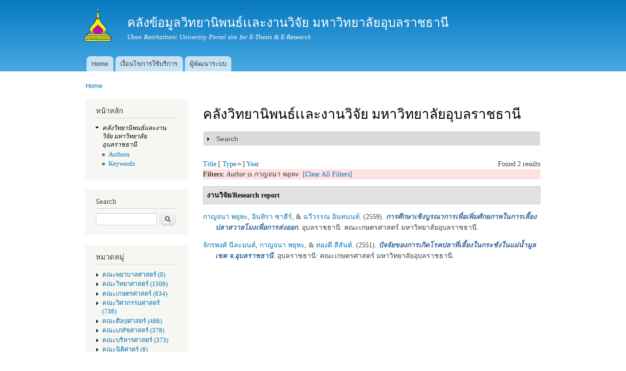

--- FILE ---
content_type: text/html; charset=utf-8
request_url: http://www.esanpedia.oar.ubu.ac.th/e-research/?q=%E0%B8%84%E0%B8%A5%E0%B8%B1%E0%B8%87%E0%B8%A7%E0%B8%B4%E0%B8%97%E0%B8%A2%E0%B8%B2%E0%B8%99%E0%B8%B4%E0%B8%9E%E0%B8%99%E0%B8%98%E0%B9%8C%E0%B9%80%E0%B9%80%E0%B8%A5%E0%B8%B0%E0%B8%87%E0%B8%B2%E0%B8%99%E0%B8%A7%E0%B8%B4%E0%B8%88%E0%B8%B1%E0%B8%A2%20%E0%B8%A1%E0%B8%AB%E0%B8%B2%E0%B8%A7%E0%B8%B4%E0%B8%97%E0%B8%A2%E0%B8%B2%E0%B8%A5%E0%B8%B1%E0%B8%A2%E0%B8%AD%E0%B8%B8%E0%B8%9A%E0%B8%A5%E0%B8%A3%E0%B8%B2%E0%B8%8A%E0%B8%98%E0%B8%B2%E0%B8%99%E0%B8%B5&f%5Bauthor%5D=1579&s=type&o=asc
body_size: 849321
content:
<!DOCTYPE html PUBLIC "-//W3C//DTD XHTML+RDFa 1.0//EN"
  "http://www.w3.org/MarkUp/DTD/xhtml-rdfa-1.dtd">
<html xmlns="http://www.w3.org/1999/xhtml" xml:lang="en" version="XHTML+RDFa 1.0" dir="ltr"
  xmlns:content="http://purl.org/rss/1.0/modules/content/"
  xmlns:dc="http://purl.org/dc/terms/"
  xmlns:foaf="http://xmlns.com/foaf/0.1/"
  xmlns:og="http://ogp.me/ns#"
  xmlns:rdfs="http://www.w3.org/2000/01/rdf-schema#"
  xmlns:sioc="http://rdfs.org/sioc/ns#"
  xmlns:sioct="http://rdfs.org/sioc/types#"
  xmlns:skos="http://www.w3.org/2004/02/skos/core#"
  xmlns:xsd="http://www.w3.org/2001/XMLSchema#">

<head profile="http://www.w3.org/1999/xhtml/vocab">
  <meta http-equiv="Content-Type" content="text/html; charset=utf-8" />
<meta name="Generator" content="Drupal 7 (http://drupal.org)" />
<link rel="shortcut icon" href="http://www.esanpedia.oar.ubu.ac.th/e-research/misc/favicon.ico" type="image/vnd.microsoft.icon" />
  <title>คลังวิทยานิพนธ์เเละงานวิจัย มหาวิทยาลัยอุบลราชธานี | คลังข้อมูลวิทยานิพนธ์เเละงานวิจัย มหาวิทยาลัยอุบลราชธานี</title>
  <link type="text/css" rel="stylesheet" href="http://www.esanpedia.oar.ubu.ac.th/e-research/sites/default/files/css/css_vaoKbndXA2MpBvkezMC4DqrkJNMf2MSLEsudlnr7Fkg.css" media="all" />
<link type="text/css" rel="stylesheet" href="http://www.esanpedia.oar.ubu.ac.th/e-research/sites/default/files/css/css_RzEFDwomcyJDUhKcm6F9Wr_8bw0A3J-C3UZ3nPr8ngs.css" media="all" />
<link type="text/css" rel="stylesheet" href="http://www.esanpedia.oar.ubu.ac.th/e-research/sites/default/files/css/css_mPQWRUdm90qlOCQfSvqfIMCwTtL1Q-9yC3SqOSpaQqs.css" media="all" />
<link type="text/css" rel="stylesheet" href="http://www.esanpedia.oar.ubu.ac.th/e-research/sites/default/files/css/css_X9j9KfHYuV2yrgcoAgC2C9CUheLNR5TKNpqA5KVGF6Y.css" media="all" />
<link type="text/css" rel="stylesheet" href="http://www.esanpedia.oar.ubu.ac.th/e-research/sites/default/files/css/css_2THG1eGiBIizsWFeexsNe1iDifJ00QRS9uSd03rY9co.css" media="print" />

<!--[if lte IE 7]>
<link type="text/css" rel="stylesheet" href="http://www.esanpedia.oar.ubu.ac.th/e-research/themes/bartik/css/ie.css?s7bz0t" media="all" />
<![endif]-->

<!--[if IE 6]>
<link type="text/css" rel="stylesheet" href="http://www.esanpedia.oar.ubu.ac.th/e-research/themes/bartik/css/ie6.css?s7bz0t" media="all" />
<![endif]-->
  <script type="text/javascript" src="http://www.esanpedia.oar.ubu.ac.th/e-research/sites/default/files/js/js_YD9ro0PAqY25gGWrTki6TjRUG8TdokmmxjfqpNNfzVU.js"></script>
<script type="text/javascript" src="http://www.esanpedia.oar.ubu.ac.th/e-research/sites/default/files/js/js_36JebCLoMC3Y_A56Pz19d7fHtwF3mSX9TlZGZc8qWqs.js"></script>
<script type="text/javascript" src="http://www.esanpedia.oar.ubu.ac.th/e-research/sites/default/files/js/js_zSCed4VhB-hN58WMgnbPCLNFeV0cc66Cl9jcmwn-JyI.js"></script>
<script type="text/javascript" src="https://www.googletagmanager.com/gtag/js?id=G-8HZD6LR4MM"></script>
<script type="text/javascript">
<!--//--><![CDATA[//><!--
window.dataLayer = window.dataLayer || [];function gtag(){dataLayer.push(arguments)};gtag("js", new Date());gtag("set", "developer_id.dMDhkMT", true);gtag("config", "G-8HZD6LR4MM", {"groups":"default","anonymize_ip":true});
//--><!]]>
</script>
<script type="text/javascript" src="http://www.esanpedia.oar.ubu.ac.th/e-research/sites/default/files/js/js_a_XWH2S1EQaU85ypMDyQGiUfzPFez1IOZKxHnhGkv3E.js"></script>
<script type="text/javascript">
<!--//--><![CDATA[//><!--
jQuery.extend(Drupal.settings, {"basePath":"\/e-research\/","pathPrefix":"","setHasJsCookie":0,"ajaxPageState":{"theme":"bartik","theme_token":"Su4KcZZpSF6h7b4DrukVe4oAwGlE3OV0M7WduitXhMU","js":{"misc\/jquery.js":1,"misc\/jquery-extend-3.4.0.js":1,"misc\/jquery-html-prefilter-3.5.0-backport.js":1,"misc\/jquery.once.js":1,"misc\/drupal.js":1,"misc\/form-single-submit.js":1,"misc\/form.js":1,"modules\/dhtml_menu\/dhtml_menu.js":1,"sites\/all\/modules\/google_analytics\/googleanalytics.js":1,"https:\/\/www.googletagmanager.com\/gtag\/js?id=G-8HZD6LR4MM":1,"0":1,"misc\/collapse.js":1},"css":{"modules\/system\/system.base.css":1,"modules\/system\/system.menus.css":1,"modules\/system\/system.messages.css":1,"modules\/system\/system.theme.css":1,"modules\/aggregator\/aggregator.css":1,"modules\/book\/book.css":1,"modules\/comment\/comment.css":1,"modules\/counter\/counter.css":1,"modules\/field\/theme\/field.css":1,"modules\/node\/node.css":1,"modules\/search\/search.css":1,"modules\/user\/user.css":1,"modules\/forum\/forum.css":1,"modules\/dhtml_menu\/dhtml_menu.css":1,"modules\/Bibio\/biblio\/biblio.css":1,"themes\/bartik\/css\/layout.css":1,"themes\/bartik\/css\/style.css":1,"themes\/bartik\/css\/colors.css":1,"themes\/bartik\/css\/print.css":1,"themes\/bartik\/css\/ie.css":1,"themes\/bartik\/css\/ie6.css":1}},"dhtmlMenu":{"nav":"open","animation":{"effects":{"height":"height","opacity":"opacity"},"speed":500},"effects":{"siblings":"close-same-tree","children":"none","remember":0},"filter":{"type":"blacklist","list":[]}},"googleanalytics":{"account":["G-8HZD6LR4MM"],"trackOutbound":1,"trackMailto":1,"trackDownload":1,"trackDownloadExtensions":"7z|aac|arc|arj|asf|asx|avi|bin|csv|doc(x|m)?|dot(x|m)?|exe|flv|gif|gz|gzip|hqx|jar|jpe?g|js|mp(2|3|4|e?g)|mov(ie)?|msi|msp|pdf|phps|png|ppt(x|m)?|pot(x|m)?|pps(x|m)?|ppam|sld(x|m)?|thmx|qtm?|ra(m|r)?|sea|sit|tar|tgz|torrent|txt|wav|wma|wmv|wpd|xls(x|m|b)?|xlt(x|m)|xlam|xml|z|zip"},"urlIsAjaxTrusted":{"\/e-research\/?q=%E0%B8%84%E0%B8%A5%E0%B8%B1%E0%B8%87%E0%B8%A7%E0%B8%B4%E0%B8%97%E0%B8%A2%E0%B8%B2%E0%B8%99%E0%B8%B4%E0%B8%9E%E0%B8%99%E0%B8%98%E0%B9%8C%E0%B9%80%E0%B9%80%E0%B8%A5%E0%B8%B0%E0%B8%87%E0%B8%B2%E0%B8%99%E0%B8%A7%E0%B8%B4%E0%B8%88%E0%B8%B1%E0%B8%A2%20%E0%B8%A1%E0%B8%AB%E0%B8%B2%E0%B8%A7%E0%B8%B4%E0%B8%97%E0%B8%A2%E0%B8%B2%E0%B8%A5%E0%B8%B1%E0%B8%A2%E0%B8%AD%E0%B8%B8%E0%B8%9A%E0%B8%A5%E0%B8%A3%E0%B8%B2%E0%B8%8A%E0%B8%98%E0%B8%B2%E0%B8%99%E0%B8%B5\u0026f%5Bauthor%5D=1579\u0026s=type\u0026o=asc":true,"\/e-research\/?q=%E0%B8%84%E0%B8%A5%E0%B8%B1%E0%B8%87%E0%B8%A7%E0%B8%B4%E0%B8%97%E0%B8%A2%E0%B8%B2%E0%B8%99%E0%B8%B4%E0%B8%9E%E0%B8%99%E0%B8%98%E0%B9%8C%E0%B9%80%E0%B9%80%E0%B8%A5%E0%B8%B0%E0%B8%87%E0%B8%B2%E0%B8%99%E0%B8%A7%E0%B8%B4%E0%B8%88%E0%B8%B1%E0%B8%A2%20%E0%B8%A1%E0%B8%AB%E0%B8%B2%E0%B8%A7%E0%B8%B4%E0%B8%97%E0%B8%A2%E0%B8%B2%E0%B8%A5%E0%B8%B1%E0%B8%A2%E0%B8%AD%E0%B8%B8%E0%B8%9A%E0%B8%A5%E0%B8%A3%E0%B8%B2%E0%B8%8A%E0%B8%98%E0%B8%B2%E0%B8%99%E0%B8%B5\u0026destination=%E0%B8%84%E0%B8%A5%E0%B8%B1%E0%B8%87%E0%B8%A7%E0%B8%B4%E0%B8%97%E0%B8%A2%E0%B8%B2%E0%B8%99%E0%B8%B4%E0%B8%9E%E0%B8%99%E0%B8%98%E0%B9%8C%E0%B9%80%E0%B9%80%E0%B8%A5%E0%B8%B0%E0%B8%87%E0%B8%B2%E0%B8%99%E0%B8%A7%E0%B8%B4%E0%B8%88%E0%B8%B1%E0%B8%A2%20%E0%B8%A1%E0%B8%AB%E0%B8%B2%E0%B8%A7%E0%B8%B4%E0%B8%97%E0%B8%A2%E0%B8%B2%E0%B8%A5%E0%B8%B1%E0%B8%A2%E0%B8%AD%E0%B8%B8%E0%B8%9A%E0%B8%A5%E0%B8%A3%E0%B8%B2%E0%B8%8A%E0%B8%98%E0%B8%B2%E0%B8%99%E0%B8%B5%3Ff%255Bauthor%255D%3D1579%26s%3Dtype%26o%3Dasc":true}});
//--><!]]>
</script>
</head>
<body class="html not-front not-logged-in one-sidebar sidebar-first page-คลังวิทยานิพนธ์เเละงานวิจัย-มหาวิทยาลัยอุบลราชธานี" >
  <div id="skip-link">
    <a href="#main-content" class="element-invisible element-focusable">Skip to main content</a>
  </div>
    <div id="page-wrapper"><div id="page">

  <div id="header" class="without-secondary-menu"><div class="section clearfix">

          <a href="/e-research/" title="Home" rel="home" id="logo">
        <img src="http://www.esanpedia.oar.ubu.ac.th/e-research/sites/default/files/ns143_175.gif" alt="Home" />
      </a>
    
          <div id="name-and-slogan">

                              <div id="site-name">
              <strong>
                <a href="/e-research/" title="Home" rel="home"><span>คลังข้อมูลวิทยานิพนธ์เเละงานวิจัย มหาวิทยาลัยอุบลราชธานี</span></a>
              </strong>
            </div>
                  
                  <div id="site-slogan">
            Ubon Ratchathani University Portal site for E-Thesis &amp; E-Research          </div>
        
      </div> <!-- /#name-and-slogan -->
    
    
          <div id="main-menu" class="navigation">
        <h2 class="element-invisible">Main menu</h2><ul id="main-menu-links" class="links clearfix"><li class="menu-218 first"><a href="/e-research/">Home</a></li>
<li class="menu-455"><a href="/e-research/?q=node/69">เงื่อนไขการใช้บริการ</a></li>
<li class="menu-476 last"><a href="/e-research/?q=node/86">ผู้พัฒนาระบบ</a></li>
</ul>      </div> <!-- /#main-menu -->
    
    
  </div></div> <!-- /.section, /#header -->

  
  
  <div id="main-wrapper" class="clearfix"><div id="main" class="clearfix">

          <div id="breadcrumb"><h2 class="element-invisible">You are here</h2><div class="breadcrumb"><a href="/e-research/">Home</a></div></div>
    
          <div id="sidebar-first" class="column sidebar"><div class="section">
          <div class="region region-sidebar-first">
    <div id="block-system-navigation" class="block block-system block-menu">

    <h2>หน้าหลัก</h2>
  
  <div class="content">
    <ul class="menu clearfix"><li class="first last expanded active-trail dhtml-menu" id="dhtml_menu-497"><a href="/e-research/?q=%E0%B8%84%E0%B8%A5%E0%B8%B1%E0%B8%87%E0%B8%A7%E0%B8%B4%E0%B8%97%E0%B8%A2%E0%B8%B2%E0%B8%99%E0%B8%B4%E0%B8%9E%E0%B8%99%E0%B8%98%E0%B9%8C%E0%B9%80%E0%B9%80%E0%B8%A5%E0%B8%B0%E0%B8%87%E0%B8%B2%E0%B8%99%E0%B8%A7%E0%B8%B4%E0%B8%88%E0%B8%B1%E0%B8%A2%20%E0%B8%A1%E0%B8%AB%E0%B8%B2%E0%B8%A7%E0%B8%B4%E0%B8%97%E0%B8%A2%E0%B8%B2%E0%B8%A5%E0%B8%B1%E0%B8%A2%E0%B8%AD%E0%B8%B8%E0%B8%9A%E0%B8%A5%E0%B8%A3%E0%B8%B2%E0%B8%8A%E0%B8%98%E0%B8%B2%E0%B8%99%E0%B8%B5" class="active-trail active">คลังวิทยานิพนธ์เเละงานวิจัย มหาวิทยาลัยอุบลราชธานี</a><ul class="menu clearfix"><li class="first leaf dhtml-menu" id="dhtml_menu-498"><a href="/e-research/?q=%E0%B8%84%E0%B8%A5%E0%B8%B1%E0%B8%87%E0%B8%A7%E0%B8%B4%E0%B8%97%E0%B8%A2%E0%B8%B2%E0%B8%99%E0%B8%B4%E0%B8%9E%E0%B8%99%E0%B8%98%E0%B9%8C%E0%B9%80%E0%B9%80%E0%B8%A5%E0%B8%B0%E0%B8%87%E0%B8%B2%E0%B8%99%E0%B8%A7%E0%B8%B4%E0%B8%88%E0%B8%B1%E0%B8%A2%20%E0%B8%A1%E0%B8%AB%E0%B8%B2%E0%B8%A7%E0%B8%B4%E0%B8%97%E0%B8%A2%E0%B8%B2%E0%B8%A5%E0%B8%B1%E0%B8%A2%E0%B8%AD%E0%B8%B8%E0%B8%9A%E0%B8%A5%E0%B8%A3%E0%B8%B2%E0%B8%8A%E0%B8%98%E0%B8%B2%E0%B8%99%E0%B8%B5/authors">Authors</a></li>
<li class="last leaf dhtml-menu" id="dhtml_menu-500"><a href="/e-research/?q=%E0%B8%84%E0%B8%A5%E0%B8%B1%E0%B8%87%E0%B8%A7%E0%B8%B4%E0%B8%97%E0%B8%A2%E0%B8%B2%E0%B8%99%E0%B8%B4%E0%B8%9E%E0%B8%99%E0%B8%98%E0%B9%8C%E0%B9%80%E0%B9%80%E0%B8%A5%E0%B8%B0%E0%B8%87%E0%B8%B2%E0%B8%99%E0%B8%A7%E0%B8%B4%E0%B8%88%E0%B8%B1%E0%B8%A2%20%E0%B8%A1%E0%B8%AB%E0%B8%B2%E0%B8%A7%E0%B8%B4%E0%B8%97%E0%B8%A2%E0%B8%B2%E0%B8%A5%E0%B8%B1%E0%B8%A2%E0%B8%AD%E0%B8%B8%E0%B8%9A%E0%B8%A5%E0%B8%A3%E0%B8%B2%E0%B8%8A%E0%B8%98%E0%B8%B2%E0%B8%99%E0%B8%B5/keywords">Keywords</a></li>
</ul></li>
</ul>  </div>
</div>
<div id="block-search-form" class="block block-search">

    <h2>Search</h2>
  
  <div class="content">
    <form action="/e-research/?q=%E0%B8%84%E0%B8%A5%E0%B8%B1%E0%B8%87%E0%B8%A7%E0%B8%B4%E0%B8%97%E0%B8%A2%E0%B8%B2%E0%B8%99%E0%B8%B4%E0%B8%9E%E0%B8%99%E0%B8%98%E0%B9%8C%E0%B9%80%E0%B9%80%E0%B8%A5%E0%B8%B0%E0%B8%87%E0%B8%B2%E0%B8%99%E0%B8%A7%E0%B8%B4%E0%B8%88%E0%B8%B1%E0%B8%A2%20%E0%B8%A1%E0%B8%AB%E0%B8%B2%E0%B8%A7%E0%B8%B4%E0%B8%97%E0%B8%A2%E0%B8%B2%E0%B8%A5%E0%B8%B1%E0%B8%A2%E0%B8%AD%E0%B8%B8%E0%B8%9A%E0%B8%A5%E0%B8%A3%E0%B8%B2%E0%B8%8A%E0%B8%98%E0%B8%B2%E0%B8%99%E0%B8%B5&amp;f%5Bauthor%5D=1579&amp;s=type&amp;o=asc" method="post" id="search-block-form" accept-charset="UTF-8"><div><div class="container-inline">
    <div class="form-item form-type-textfield form-item-search-block-form">
  <label class="element-invisible" for="edit-search-block-form--2">Search </label>
 <input title="Enter the terms you wish to search for." type="text" id="edit-search-block-form--2" name="search_block_form" value="" size="15" maxlength="128" class="form-text" />
</div>
<div class="form-actions form-wrapper" id="edit-actions--2"><input type="submit" id="edit-submit--3" name="op" value="Search" class="form-submit" /></div><input type="hidden" name="form_build_id" value="form-Kp3NZYdSZGxuxR739uPbi6MyJlTceK0o5LYixNMp7_k" />
<input type="hidden" name="form_id" value="search_block_form" />
</div>
</div></form>  </div>
</div>
<div id="block-menu-menu-collection" class="block block-menu">

    <h2>หมวดหมู่</h2>
  
  <div class="content">
    <ul class="menu clearfix"><li class="first expanded dhtml-menu collapsed start-collapsed" id="dhtml_menu-481"><a href="/e-research/?q=taxonomy/term/31" title="คณะพยาบาลศาสตร์ (0)">คณะพยาบาลศาสตร์ (0)</a><ul class="menu clearfix"><li class="first leaf dhtml-menu" id="dhtml_menu-487"><a href="/e-research/?q=taxonomy/term/36" title="วิทยานิพนธ์ (0)">วิทยานิพนธ์ (0)</a></li>
<li class="last leaf dhtml-menu" id="dhtml_menu-486"><a href="/e-research/?q=taxonomy/term/35" title="งานวิจัย (0)">งานวิจัย (0)</a></li>
</ul></li>
<li class="expanded dhtml-menu collapsed start-collapsed" id="dhtml_menu-372"><a href="/e-research/?q=taxonomy/term/1" title="คณะวิทยาศาสตร์ (728)">คณะวิทยาศาสตร์ (1506)</a><ul class="menu clearfix"><li class="first leaf dhtml-menu" id="dhtml_menu-373"><a href="/e-research/?q=taxonomy/term/2" title="งานวิจัย (88)">งานวิจัย (90)</a></li>
<li class="last leaf dhtml-menu" id="dhtml_menu-374"><a href="/e-research/?q=taxonomy/term/3" title="วิทยานิพนธ์ (640)">วิทยานิพนธ์ (663)</a></li>
</ul></li>
<li class="expanded dhtml-menu collapsed start-collapsed" id="dhtml_menu-388"><a href="/e-research/?q=taxonomy/term/7" title="คณะเกษตรศาสตร์ (309)">คณะเกษตรศาสตร์ (634)</a><ul class="menu clearfix"><li class="first leaf dhtml-menu" id="dhtml_menu-389"><a href="/e-research/?q=taxonomy/term/8" title="งานวิจัย (87)">งานวิจัย (87)</a></li>
<li class="last leaf dhtml-menu" id="dhtml_menu-390"><a href="/e-research/?q=taxonomy/term/9" title="วิทยานิพนธ์ (222)">วิทยานิพนธ์ (229)</a></li>
</ul></li>
<li class="expanded dhtml-menu collapsed start-collapsed" id="dhtml_menu-375"><a href="/e-research/?q=taxonomy/term/4" title="คณะวิศวกรรมศาสตร์ (365)">คณะวิศวกรรมศาสตร์ (738)</a><ul class="menu clearfix"><li class="first leaf dhtml-menu" id="dhtml_menu-376"><a href="/e-research/?q=taxonomy/term/5" title="งานวิจัย (61)">งานวิจัย (61)</a></li>
<li class="last leaf dhtml-menu" id="dhtml_menu-377"><a href="/e-research/?q=taxonomy/term/6" title="วิทยานิพนธ์ (303)">วิทยานิพนธ์ (307)</a></li>
</ul></li>
<li class="expanded dhtml-menu collapsed start-collapsed" id="dhtml_menu-443"><a href="/e-research/?q=taxonomy/term/20" title="คณะศิลปศาสตร์ (228)">คณะศิลปศาสตร์ (486)</a><ul class="menu clearfix"><li class="first leaf dhtml-menu" id="dhtml_menu-444"><a href="/e-research/?q=taxonomy/term/21" title="งานวิจัย (35)">งานวิจัย (36)</a></li>
<li class="last leaf dhtml-menu" id="dhtml_menu-445"><a href="/e-research/?q=taxonomy/term/22" title="วิทยานิพนธ์ (192)">วิทยานิพนธ์ (207)</a></li>
</ul></li>
<li class="expanded dhtml-menu collapsed start-collapsed" id="dhtml_menu-448"><a href="/e-research/?q=taxonomy/term/25" title="คณะเภสัชศาสตร์ (189)">คณะเภสัชศาสตร์ (378)</a><ul class="menu clearfix"><li class="first leaf dhtml-menu" id="dhtml_menu-449"><a href="/e-research/?q=taxonomy/term/26" title="งานวิจัย (55)">งานวิจัย (55)</a></li>
<li class="last leaf dhtml-menu" id="dhtml_menu-450"><a href="/e-research/?q=taxonomy/term/27" title="วิทยานิพนธ์ (134)">วิทยานิพนธ์ (134)</a></li>
</ul></li>
<li class="expanded dhtml-menu collapsed start-collapsed" id="dhtml_menu-440"><a href="/e-research/?q=taxonomy/term/17" title="คณะบริหารศาสตร์ (177)">คณะบริหารศาสตร์ (373)</a><ul class="menu clearfix"><li class="first leaf dhtml-menu" id="dhtml_menu-442"><a href="/e-research/?q=taxonomy/term/19" title="งานวิจัย (27)">งานวิจัย (27)</a></li>
<li class="last leaf dhtml-menu" id="dhtml_menu-441"><a href="/e-research/?q=taxonomy/term/18" title="วิทยานิพนธ์ (149)">วิทยานิพนธ์ (160)</a></li>
</ul></li>
<li class="expanded dhtml-menu collapsed start-collapsed" id="dhtml_menu-480"><a href="/e-research/?q=taxonomy/term/30" title="คณะนิติศาตร์ (2)">คณะนิติศาตร์ (6)</a><ul class="menu clearfix"><li class="first leaf dhtml-menu" id="dhtml_menu-485"><a href="/e-research/?q=taxonomy/term/34" title="วิทยานิพนธ์ (0)">วิทยานิพนธ์ (0)</a></li>
<li class="last leaf dhtml-menu" id="dhtml_menu-484"><a href="/e-research/?q=taxonomy/term/33" title="งานวิจัย (2)">งานวิจัย (3)</a></li>
</ul></li>
<li class="expanded dhtml-menu collapsed start-collapsed" id="dhtml_menu-417"><a href="/e-research/?q=taxonomy/term/13" title="คณะรัฐศาสตร์ (135)">คณะรัฐศาสตร์ (288)</a><ul class="menu clearfix"><li class="first leaf dhtml-menu" id="dhtml_menu-418"><a href="/e-research/?q=taxonomy/term/14" title="งานวิจัย (5)">งานวิจัย (5)</a></li>
<li class="last leaf dhtml-menu" id="dhtml_menu-419"><a href="/e-research/?q=taxonomy/term/15" title="วิทยานิพนธ์ (130)">วิทยานิพนธ์ (139)</a></li>
</ul></li>
<li class="expanded dhtml-menu collapsed start-collapsed" id="dhtml_menu-482"><a href="/e-research/?q=taxonomy/term/32" title="วิทยาลัยแพทยศาสตร์และการสาธารณสุข (22)">วิทยาลัยแพทยศาสตร์และการสาธารณสุข (79)</a><ul class="menu clearfix"><li class="first leaf dhtml-menu" id="dhtml_menu-488"><a href="/e-research/?q=taxonomy/term/37" title="งานวิจัย (15)">งานวิจัย (17)</a></li>
<li class="last leaf dhtml-menu" id="dhtml_menu-489"><a href="/e-research/?q=taxonomy/term/38" title="วิทยานิพนธ์ (6)">วิทยานิพนธ์ (22)</a></li>
</ul></li>
<li class="expanded dhtml-menu collapsed start-collapsed" id="dhtml_menu-391"><a href="/e-research/?q=taxonomy/term/10" title="คณะศิลปประยุกต์ฯ (53)">คณะศิลปประยุกต์ฯ (110)</a><ul class="menu clearfix"><li class="first leaf dhtml-menu" id="dhtml_menu-392"><a href="/e-research/?q=taxonomy/term/11" title="งานวิจัย (6)">งานวิจัย (6)</a></li>
<li class="last leaf dhtml-menu" id="dhtml_menu-393"><a href="/e-research/?q=taxonomy/term/12" title="วิทยานิพนธ์ (47)">วิทยานิพนธ์ (49)</a></li>
</ul></li>
<li class="expanded dhtml-menu collapsed start-collapsed" id="dhtml_menu-451"><a href="/e-research/?q=taxonomy/term/28" title="สำนักคอมพิวเตอร์ฯ (2)">สำนักคอมพิวเตอร์ฯ (2)</a><ul class="menu clearfix"><li class="first last leaf dhtml-menu" id="dhtml_menu-452"><a href="/e-research/?q=taxonomy/term/29" title="งานวิจัย (2)">งานวิจัย (2)</a></li>
</ul></li>
<li class="expanded dhtml-menu collapsed start-collapsed" id="dhtml_menu-446"><a href="/e-research/?q=taxonomy/term/23" title="สำนักวิทยบริการ (10)">สำนักวิทยบริการ (22)</a><ul class="menu clearfix"><li class="first last leaf dhtml-menu" id="dhtml_menu-447"><a href="/e-research/?q=taxonomy/term/24" title="งานวิจัย (10)">งานวิจัย (11)</a></li>
</ul></li>
<li class="last expanded dhtml-menu collapsed start-collapsed" id="dhtml_menu-490"><a href="/e-research/?q=taxonomy/term/39" title="สำนักงานอธิการบดี (9)">สำนักงานอธิการบดี (9)</a><ul class="menu clearfix"><li class="first last leaf dhtml-menu" id="dhtml_menu-491"><a href="/e-research/?q=taxonomy/term/40" title="วิจัย (9)">วิจัย (9)</a></li>
</ul></li>
</ul>  </div>
</div>
<div id="block-biblio-recent" class="block block-biblio">

    <h2>รายการเพิ่มล่าสุด</h2>
  
  <div class="content">
    <div class="item-list"><ul><li ><a href="/e-research/?q=node/2432">Designing high-performance catalytic systems for carbon conversion: insights into co oxidation and CO2 reduction reactions</a></li><li ><a href="/e-research/?q=node/2431">Development of potential catalyst for transformations of CO2 into the valuable products</a></li><li ><a href="/e-research/?q=node/2430">ประสิทธิผลของโปรแกรม “คำชะอี รู้ รับ ปรับ เปลี่ยน” ต่อความรอบรู้ด้านสุขภาพ ความสามารถตนเองและพฤติกรรมการป้องกันโรคพยาธิใบไม้ตับของประชาชนกลุ่มเสี่ยง อำเภอคำชะอี จังหวัดมุกดาหาร</a></li><li ><a href="/e-research/?q=node/2429">พฤติกรรมและส่วนประสมทางการตลาดที่ส่งผลต่อการตัดสินใจใช้บริการของลูกค้า: กรณีศึกษา ธงชัยฟาร์ม อำเภอเมือง จังหวัดอำนาจเจริญ</a></li><li ><a href="/e-research/?q=node/2428">ปัจจัยที่ส่งผลต่อประสิทธิภาพการบริหารงานด้านพัสดุขององค์การบริหารส่วนตำบล ในเขตอำเภอเมืองยโสธร จังหวัดยโสธร</a></li></ul><a href="/e-research/?q=%E0%B8%84%E0%B8%A5%E0%B8%B1%E0%B8%87%E0%B8%A7%E0%B8%B4%E0%B8%97%E0%B8%A2%E0%B8%B2%E0%B8%99%E0%B8%B4%E0%B8%9E%E0%B8%99%E0%B8%98%E0%B9%8C%E0%B9%80%E0%B9%80%E0%B8%A5%E0%B8%B0%E0%B8%87%E0%B8%B2%E0%B8%99%E0%B8%A7%E0%B8%B4%E0%B8%88%E0%B8%B1%E0%B8%A2%20%E0%B8%A1%E0%B8%AB%E0%B8%B2%E0%B8%A7%E0%B8%B4%E0%B8%97%E0%B8%A2%E0%B8%B2%E0%B8%A5%E0%B8%B1%E0%B8%A2%E0%B8%AD%E0%B8%B8%E0%B8%9A%E0%B8%A5%E0%B8%A3%E0%B8%B2%E0%B8%8A%E0%B8%98%E0%B8%B2%E0%B8%99%E0%B8%B5" class="active">More...</a></div>  </div>
</div>
<div id="block-user-login" class="block block-user">

    <h2>User login</h2>
  
  <div class="content">
    <form action="/e-research/?q=%E0%B8%84%E0%B8%A5%E0%B8%B1%E0%B8%87%E0%B8%A7%E0%B8%B4%E0%B8%97%E0%B8%A2%E0%B8%B2%E0%B8%99%E0%B8%B4%E0%B8%9E%E0%B8%99%E0%B8%98%E0%B9%8C%E0%B9%80%E0%B9%80%E0%B8%A5%E0%B8%B0%E0%B8%87%E0%B8%B2%E0%B8%99%E0%B8%A7%E0%B8%B4%E0%B8%88%E0%B8%B1%E0%B8%A2%20%E0%B8%A1%E0%B8%AB%E0%B8%B2%E0%B8%A7%E0%B8%B4%E0%B8%97%E0%B8%A2%E0%B8%B2%E0%B8%A5%E0%B8%B1%E0%B8%A2%E0%B8%AD%E0%B8%B8%E0%B8%9A%E0%B8%A5%E0%B8%A3%E0%B8%B2%E0%B8%8A%E0%B8%98%E0%B8%B2%E0%B8%99%E0%B8%B5&amp;destination=%E0%B8%84%E0%B8%A5%E0%B8%B1%E0%B8%87%E0%B8%A7%E0%B8%B4%E0%B8%97%E0%B8%A2%E0%B8%B2%E0%B8%99%E0%B8%B4%E0%B8%9E%E0%B8%99%E0%B8%98%E0%B9%8C%E0%B9%80%E0%B9%80%E0%B8%A5%E0%B8%B0%E0%B8%87%E0%B8%B2%E0%B8%99%E0%B8%A7%E0%B8%B4%E0%B8%88%E0%B8%B1%E0%B8%A2%20%E0%B8%A1%E0%B8%AB%E0%B8%B2%E0%B8%A7%E0%B8%B4%E0%B8%97%E0%B8%A2%E0%B8%B2%E0%B8%A5%E0%B8%B1%E0%B8%A2%E0%B8%AD%E0%B8%B8%E0%B8%9A%E0%B8%A5%E0%B8%A3%E0%B8%B2%E0%B8%8A%E0%B8%98%E0%B8%B2%E0%B8%99%E0%B8%B5%3Ff%255Bauthor%255D%3D1579%26s%3Dtype%26o%3Dasc" method="post" id="user-login-form" accept-charset="UTF-8"><div><div class="form-item form-type-textfield form-item-name">
  <label for="edit-name">Username <span class="form-required" title="This field is required.">*</span></label>
 <input type="text" id="edit-name" name="name" value="" size="15" maxlength="60" class="form-text required" />
</div>
<div class="form-item form-type-password form-item-pass">
  <label for="edit-pass">Password <span class="form-required" title="This field is required.">*</span></label>
 <input type="password" id="edit-pass" name="pass" size="15" maxlength="128" class="form-text required" />
</div>
<div class="item-list"><ul><li class="first"><a href="/e-research/?q=user/register" title="Create a new user account.">Create new account</a></li>
<li class="last"><a href="/e-research/?q=user/password" title="Request new password via e-mail.">Request new password</a></li>
</ul></div><input type="hidden" name="form_build_id" value="form-G8ABlEAt8i6TiRSism5mecYYHR1K2GKz5WSER565Fi4" />
<input type="hidden" name="form_id" value="user_login_block" />
<div class="form-actions form-wrapper" id="edit-actions--3"><input type="submit" id="edit-submit--4" name="op" value="Log in" class="form-submit" /></div></div></form>  </div>
</div>
  </div>
      </div></div> <!-- /.section, /#sidebar-first -->
    
    <div id="content" class="column"><div class="section">
            <a id="main-content"></a>
                    <h1 class="title" id="page-title">
          คลังวิทยานิพนธ์เเละงานวิจัย มหาวิทยาลัยอุบลราชธานี        </h1>
                          <div class="tabs">
                  </div>
                          <div class="region region-content">
    <div id="block-system-main" class="block block-system">

    
  <div class="content">
    <div id="biblio-header" class="clear-block"><form action="/e-research/?q=%E0%B8%84%E0%B8%A5%E0%B8%B1%E0%B8%87%E0%B8%A7%E0%B8%B4%E0%B8%97%E0%B8%A2%E0%B8%B2%E0%B8%99%E0%B8%B4%E0%B8%9E%E0%B8%99%E0%B8%98%E0%B9%8C%E0%B9%80%E0%B9%80%E0%B8%A5%E0%B8%B0%E0%B8%87%E0%B8%B2%E0%B8%99%E0%B8%A7%E0%B8%B4%E0%B8%88%E0%B8%B1%E0%B8%A2%20%E0%B8%A1%E0%B8%AB%E0%B8%B2%E0%B8%A7%E0%B8%B4%E0%B8%97%E0%B8%A2%E0%B8%B2%E0%B8%A5%E0%B8%B1%E0%B8%A2%E0%B8%AD%E0%B8%B8%E0%B8%9A%E0%B8%A5%E0%B8%A3%E0%B8%B2%E0%B8%8A%E0%B8%98%E0%B8%B2%E0%B8%99%E0%B8%B5&amp;f%5Bauthor%5D=1579&amp;s=type&amp;o=asc" method="post" id="biblio-search-form" accept-charset="UTF-8"><div><fieldset class="collapsible collapsed form-wrapper" id="edit-search-form"><legend><span class="fieldset-legend">Search</span></legend><div class="fieldset-wrapper"><div class="container-inline biblio-search clear-block"><div class="form-item form-type-textfield form-item-keys">
  <input type="text" id="edit-keys" name="keys" value="" size="25" maxlength="255" class="form-text" />
</div>
<input type="submit" id="edit-submit" name="op" value="ค้นหา" class="form-submit" /></div><fieldset class="collapsible collapsed form-wrapper" id="edit-filters"><legend><span class="fieldset-legend">Show only items where</span></legend><div class="fieldset-wrapper"><div class="exposed-filters"><div class="clearfix form-wrapper" id="edit-status"><div class="filters form-wrapper" id="edit-filters--2"><div class="form-item form-type-select form-item-author">
  <label for="edit-author">Author </label>
 <select id="edit-author" name="author" class="form-select"><option value="any" selected="selected">any</option><option value="228">, ธีระศักดิ์ เชียงแสน</option><option value="233">, มหาวิทยาลัยอุบลราชธานี </option><option value="2228">Achaleke, Henry Fonji</option><option value="819">Amornchai, Wimonsiri </option><option value="1905">Angkaew, Tassica </option><option value="447">Anupan, Jarunee </option><option value="823">Arj-in, Chutima </option><option value="1368">Avakul, Piyathap </option><option value="2231">Belbak, Jackson Alor Meyin</option><option value="1311">Bhattarachaiyakorn, Songwut </option><option value="92">Bisalyaputra, Krisda </option><option value="169">Boobpawan, Pramook </option><option value="2109">Booncharoen, Chananyu </option><option value="2351">Boonpa, Kanittha </option><option value="2225">Boonta, Chayanee </option><option value="1894">Boonta, Chaowarit </option><option value="99">Bounlivong, Souvanthone </option><option value="2433">Buathong, Ketnapha </option><option value="2244">Butmee, Preeyanut </option><option value="1363">Chaiyaka, Maliwan </option><option value="1899">Chaiyapho, Palida </option><option value="1900">Chaiyo, Pitchanunt </option><option value="818">Chanasri, Watana </option><option value="1417">Channara, Ros </option><option value="438">Chanthop, Anuchit </option><option value="2387">Chaothong, Wanphen </option><option value="1293">Cheath, Chea </option><option value="1313">Chuangkan, Supranee </option><option value="2232">Chumsen, Juthamas </option><option value="2254">Chungchai, Warinporn </option><option value="2237">Chutithanapanon, Natsupon </option><option value="208">Coonirat, Kanjanee </option><option value="2264">Dalao, Ketsiri </option><option value="512">Darasart, Waraporn </option><option value="2099">Dhana, Seksan </option><option value="356">EL-Dardiry, Emad A.M.</option><option value="2240">Gunhakoon, Pattaranipa </option><option value="2350">Haes-O&#039;Sullivan, Liam Randall</option><option value="1292">Hanwarinroj, Chayanin </option><option value="2411">Injongkol, Yuwanda </option><option value="2085">Intaraprapong, Intira </option><option value="2326">Intayot, Ratchadaree </option><option value="2075">Inthisen, Arlene </option><option value="1314">Jangajit, Thanakamol </option><option value="2419">Jekmadun, Chaiwat </option><option value="954">Jinaporn, Suttida Jarupath</option><option value="80">Jirochphakorn, Atit </option><option value="1902">Jorge, Ricardo </option><option value="2252">Junchuan, Visit </option><option value="826">Jung-in, Jeeranai </option><option value="1318">Juntuma, Watcharin </option><option value="2226">Kabalisa, Emmanuel </option><option value="515">Kaeosot, Wilailak </option><option value="427">Kaewamatawong, Arunee </option><option value="1183">Kaewjandee, Nattaporn </option><option value="393">Kaewkulchai, Griengsak </option><option value="841">Kaewpuang, Teadkait </option><option value="2074">Kakampuy, Wanpen </option><option value="2418">Kamsri, Bundit </option><option value="1364">Kamsri, Pharit </option><option value="1193">Kanchanapa, Sirikan </option><option value="2324">Kanjan, Benjawan </option><option value="834">Kenthao, Praphan </option><option value="1316">Keweg, Tomas Esnara</option><option value="2267">Khambhatoo, Phetcharee </option><option value="839">Khanasa, Tanika </option><option value="1365">Khattiyavong, Phetvilay </option><option value="1901">Khienwong, Pratpreeda </option><option value="1188">Khrueaphan, Ratree </option><option value="801">Khunchalee, Janeeya </option><option value="2444">khunkhong, Niyada </option><option value="807">Khunthongjan, Palapum </option><option value="483">Khurana, Rachan </option><option value="1309">Kiennork, Sert </option><option value="2265">Kitchawengkul, Nattasa </option><option value="2260">Kittiwongwisan, Warangkana </option><option value="2070">Kochpradist, Palita </option><option value="1362">Kodtharin, Narongsak </option><option value="1299">Koohatammakun, Nittha </option><option value="96">Krasaekarn, Rattanaporn </option><option value="490">Krasaekarn, Rung </option><option value="2235">Kritkraphan, Krisada </option><option value="94">Kulsawang, Pikul </option><option value="2325">Kunpatee, Kanjana </option><option value="392">Kuntiyawichai, Kittisak </option><option value="1312">Laohasilpsomjit, Suchada </option><option value="1184">Lapsarn, Pitsamai </option><option value="482">Lawan, Prapatsorn </option><option value="1906">Lekpradit, Taveesin </option><option value="2224">Lindqvist, Cecilia Anette</option><option value="959">Makvilay, Sidxay </option><option value="1301">Malahom, Nutthaporn </option><option value="2255">Maneewong, Warunthip </option><option value="1361">Manomai, Kanjana </option><option value="1181">Meeparp, Lampoon </option><option value="440">Meesri, Chalermsri </option><option value="1366">Meewong, Pijittra </option><option value="2463">Mongkonkan, Wassana </option><option value="2071">Moonsin, Preecha </option><option value="2100">Morada, Somphop </option><option value="1294">Mothajit, Kattaliya </option><option value="2249">Mudchimo, Tanabat </option><option value="971">Muenmart, Duangratchaneekorn </option><option value="1304">Mukda, Prachya </option><option value="808">Mukwachi, Pongphan </option><option value="1415">Mungmay, Patcharin </option><option value="2453">Naksen, Puttaraksa </option><option value="1414">Namduang, Pariwat </option><option value="2097">Nampanya, Rattana </option><option value="2094">Nantasen, Nittaya </option><option value="2110">Naphayvong, KhitAnong </option><option value="2323">Ndangoh, Amstrong </option><option value="1290">Nhokaew, Benjawan </option><option value="1297">Niyom, Napapatch </option><option value="1300">Nontawong, Nongyao </option><option value="1192">Nontpala, Samaporn </option><option value="2245">Norkaew, Rattanabhorn </option><option value="2068">Nowakowski, Linda </option><option value="2092">Onsalung, Nirut </option><option value="2251">Pakdeeya, Thanawoot </option><option value="1413">Panapob, Kanya </option><option value="271">Panlay, Suriyan </option><option value="1308">Panpinit, Sanit </option><option value="2108">Panusatid, Aparat </option><option value="1411">Pasadee, Jintanaporn </option><option value="2256">Permwong, Watcharin </option><option value="2095">Petchluan, Panada </option><option value="1180">Phadungwiang, Kattiyanee </option><option value="1179">Phansuphon, A-Monrat </option><option value="2101">Phaukgeen, Suthus </option><option value="1369">Phayoongwong, Prattana </option><option value="81">Phengduang, Bounsong </option><option value="863">Phiphitphakdi, Ratirot </option><option value="2084">Phithak, Duangruthai </option><option value="1348">Phomsouvanh, Akhane </option><option value="1310">Photharin, Somkuan </option><option value="1898">Phusi, Naruedon </option><option value="1372">Piakam, Suthasinee </option><option value="2248">Pimkote, Somruedee </option><option value="2266">Pimsorn, Pannida </option><option value="1317">Pongpuen, Tossapol </option><option value="1897">Pongsirijan, Manasawee </option><option value="1295">Ponlakhet, Kitayanan </option><option value="98">Poonaya, Somya </option><option value="1371">Poontha, Sommai </option><option value="1182">Prachumrak, Narid </option><option value="93">Prajuabsuk, Malee </option><option value="2414">Prakobkij, Akarapong </option><option value="2234">Prompa, Kitiya </option><option value="1306">Prompan, Preeyapat </option><option value="391">Puatatsananon, Wiwat </option><option value="2247">Puchum, Sodsai </option><option value="431">Punkvang, Auradee </option><option value="827">Putpan, Jumnain </option><option value="1370">Rakdeethai, Ratchapon </option><option value="100">Ratsamee, Surachat </option><option value="102">Rattanasestakul, Thiraset </option><option value="864">Rattanawan, Rattanawalee </option><option value="2412">Rattanawan, Poottaporn </option><option value="1495">Rayubsri, Kantana </option><option value="800">Rodphothong, Dumrongsak </option><option value="2069">Romyen, Methawee </option><option value="2349">Roongnama, Chananya </option><option value="1189">Roopkae, Rotchanaporn </option><option value="2386">Sadiwong, Kesari </option><option value="1178">Saengkham, Adul </option><option value="2230">Saenglam, Issaraporn </option><option value="394">Sakonthawat, Bundit </option><option value="2246">Saman, Siriporn </option><option value="2083">Samran, Buagun </option><option value="2273">Sangprapai, Warinee </option><option value="396">Sanoh, Walai </option><option value="461">Santadkarn, Nantipa </option><option value="101">Sanyathanormrat, Suthamma </option><option value="1302">Sarnsanong, Phakping </option><option value="2271">Sasomphonsawat, Thanyaphon </option><option value="2088">Seawsakul, Kittikhun </option><option value="1070">Seelakun, Chutikan </option><option value="2089">Senajan, Narasith </option><option value="1194">Sinsap, Thanongsak </option><option value="90">Sinsiri, Jirayu </option><option value="1373">Siriroem, Thitima </option><option value="2087">Sirithip, Kanokkorn </option><option value="2103">Sombat, Tanyaporn </option><option value="1319">Sombat, Witsanu </option><option value="1291">Somchob, Benjawan </option><option value="1419">Somnate, Tranuk </option><option value="2400">Somnet, Kanpitcha </option><option value="1374">Sompong, Uangporn </option><option value="2086">Somta, Jiraporn </option><option value="395">Songsukrujiroa, Sappasiri </option><option value="1186">Sopa, Prapassorn </option><option value="2242">Sopapan, Poonnaphob </option><option value="95">Sophaprom, Ratchaneekorn </option><option value="2241">Sorasit, Pisutthinee </option><option value="2104">Sosawang, Teerapon </option><option value="2090">Srida, Narttaya </option><option value="1296">Srikaew, Manmanut </option><option value="2227">Sripanagul, Gittiphong </option><option value="2233">Sripratumwong, Kanlayani </option><option value="1410">Srisawat, Chirawat </option><option value="2352">Srisawat, Kunyarat </option><option value="2067">Srisupan, Apinya </option><option value="1908">Sroysee, Wongduan </option><option value="1896">Suebpeng, Kokiat </option><option value="1367">Suebsanoh, Piyanart </option><option value="2399">Sukchit, Darunee </option><option value="1375">Surakhot, Yaowarat </option><option value="2413">Suvarnakuta, Nat </option><option value="832">Taesungnoen, Patida </option><option value="1359">Talodthaisong, Chonchanok </option><option value="2105">Tanan, Warunee </option><option value="1412">Tangkawanich, Juthamas </option><option value="1303">Tangsakul, Pornpimon </option><option value="97">Tangwattana, Ruangthong </option><option value="1418">Tarsang, Ruangchai </option><option value="1190">Thaimit, Saeng-A-Tit </option><option value="1409">Thangthong, A-monrat </option><option value="2243">Thani, Porntida </option><option value="2239">Thapsri, Nutthaporn </option><option value="2106">Thathong, Yuranan </option><option value="2096">Thawarom, Piengchai </option><option value="1187">Thiengkrathok, Prissana </option><option value="2342">Thimoonnee, Suphatsorn </option><option value="1071">Thongnoi, Manitchara </option><option value="2102">Thongtai, Taniya </option><option value="2250">Thumsa-ard, Thanaporn </option><option value="2091">Tiautit, Niparat </option><option value="813">Tikham, Suwit </option><option value="1360">Timah, Emmanuel Nyambod</option><option value="91">Tipparach, Jutamanee </option><option value="1185">Tongkasee, Pongsathorn </option><option value="1903">Toochaleesrithin, Sasinan </option><option value="1305">Tumtong, Praseat </option><option value="816">Unchai, Thitipong </option><option value="1907">Uppalabat, Thikhamporn </option><option value="2093">Utthachat, Nitirat </option><option value="1416">Varapirom, Ponmas </option><option value="463">Vejchasarn, Naphatsanan </option><option value="460">Vilaikasame, Monthol </option><option value="2434">Vonglorkham, Khamphet </option><option value="1307">Vongwatthaporn, Rinnatha </option><option value="1895">Wangdee, Kanitta </option><option value="835">Wannasutta, Rungnapha </option><option value="2098">Wantawee, Sangworn </option><option value="2236">Weloowanarak, Laksana </option><option value="416">Wisaijorn, Patareeya </option><option value="1320">Wongnongwa, Yutthana </option><option value="1191">Wongpeng, Sakchai </option><option value="1298">Wongsang, Natsiri </option><option value="2353">Wongyai, Thichaya </option><option value="1315">Worabuttara, Thaworn </option><option value="464">Worasuk, Natthawadee </option><option value="2268">Xayaboupha, Phonesavanh </option><option value="2272">Xayasene, Vilakone </option><option value="940">Yommee, Phanida </option><option value="1904">Yongkong, Sukontip </option><option value="2073">Yutthasaree, Wannipa </option><option value="2216">กกแก้ว, อดิศักดิ์ </option><option value="2309">กนกนิษฐ์หิรัญ, วิราวนันท์ </option><option value="2160">กนกศิริรุจิษยา, นันทพันธ์ </option><option value="214">กนิษฐพยาฆร์, กฤษณ์ </option><option value="2322">กรมเมือง, อัจฉริย์ </option><option value="1031">กระมุทกาญจน์, วิชัย </option><option value="2360">กระสวยทอง, นันทยา </option><option value="1017">กระแสจันทร์, พรภิรมย์ </option><option value="164">กรินรักษ์, ปิยะนันท์ </option><option value="2293">กลางนา, ธวัชชัย </option><option value="31">กลางเภา, กฤษณา </option><option value="854">กล้าหาญ, ณัฐสุดา </option><option value="1985">กว้างขวาง, วชิระ </option><option value="1283">กสิพันธ์, สุนันทา </option><option value="1483">กองทอง, ดารุณี </option><option value="2406">กองทุน, ปัทมวรรณ </option><option value="1382">กองสุข, จริยา </option><option value="2076">กองอุ่น, ณภาภัช </option><option value="458">กองอุ่น, มานพ </option><option value="1544">กองเพียร, ธนากร </option><option value="2429">กองแก้ว, กัลยาลักษณ์ </option><option value="1405">กะการดี, สุภาวินี </option><option value="1672">กัณฑโชติ, ช่อทิพย์ </option><option value="721">กันดาสัก, ไอยะโก </option><option value="1821">กันตะบุตร, รุ่งเพชร </option><option value="1868">กันยะกาญจน์, พนิดา </option><option value="1555">กันหะคุณ, ภัทรนิภา </option><option value="1625">กันหาชาติ, รัชดาวรรณ์ </option><option value="615">กัปตัน, พูนรัตน์ </option><option value="2318">กัมพวงค์, หทัยพร </option><option value="1067">กัลปดี, ปกรณ์ </option><option value="990">กากแก้ว, ชุมพล </option><option value="141">กากแก้ว, วิลาสินี </option><option value="1393">กางกั้น, ประยูร </option><option value="1771">กาญจนธำรง, สุกัญญา </option><option value="1020">กาญจนวัฒน์, พัชรี </option><option value="278">กาญจนา, ประสิทธิ์ </option><option value="1677">กาญจนเรืองรอง, ณัฐภัทร </option><option value="1785">กาญจนเสน, เอกภพ </option><option value="1151">กาทอง, อนวัช </option><option value="1458">การุณรัตน์, อารยา </option><option value="996">กาฬภักดี, ทิวา </option><option value="1688">กาฬเนตร, บุญเรือง </option><option value="292">กาฬเนตร, ยุพา </option><option value="870">กาเผือกงาม, ศิมาพร </option><option value="1272">กำทอง, วิเชียร </option><option value="1665">กำลังแข็ง, เกียรติพงษ์ </option><option value="2201">กำแมด, วนิดา </option><option value="2146">กิจชาญไพบูลย์, ธนะพล </option><option value="2424">กิจตรงศิริ, โชติกา </option><option value="492">กิจเพิ่มเกียรติ, สันทนีย์ </option><option value="1395">กิจแสวง, ผดุง </option><option value="1941">กิตติวุฒิไกร, มงคล </option><option value="390">กิริยะ, ทองคำ </option><option value="316">กิ่งบู, อัฐพร </option><option value="1431">กุณฑล, นวิญญา </option><option value="2220">กุมารสิทธิ์, อรวรรณ </option><option value="570">กุมาร์, ฐาปนา </option><option value="953">กุลธิ, ศุภาพิชญ์ </option><option value="9">กุลบุญญา, กรรณิการ์พร </option><option value="2219">กุลบุตร, อรรถพล </option><option value="1647">กุลวงศ์, อิทธิพล </option><option value="495">กุลวงศ์, สุธี </option><option value="970">กุลวงศ์, ยุทธศิลป์ </option><option value="1666">กุลวงษ์, คงฤทธิ์ </option><option value="961">กุลสถิรวงษ์, ธงชัย </option><option value="1114">กุลแก้ว, ปิยะรัตน์ </option><option value="1076">กุลแก้ว, ก้องกุล </option><option value="1971">กุลโพนเมือง, ธีรวุฒิ </option><option value="1518">กูลกัลยา, สนธยา </option><option value="1145">ก้อนจันทร์, สุรเจษฐ์ </option><option value="1741">ก้อนแพง, นนธวัช </option><option value="704">ขจรวิทย์, อุมาพร </option><option value="2020">ขจรเงิน, สลิลทิพย์ </option><option value="755">ขจรเงิน, ติณณ์ </option><option value="594">ขจัดมลทิน,  ทัศนี</option><option value="1502">ขนฺติธโร, พระนพรัตน์ </option><option value="1149">ขยันการนาวี, หนึ่งหทัย </option><option value="542">ขัตตะโล, เปรมวดี </option><option value="584">ขันคูณจรูญรัตน์, นัทธ์หทัย </option><option value="308">ขันติยวิชัย, กิตติศักดิ์ </option><option value="312">ขันตีสาย, อนุพงษ์ </option><option value="1881">ขันทอง, ศรีสวัสดิ์ </option><option value="549">ขาวดี, สารภี </option><option value="242">ขำวิจิตร, วิภาวี </option><option value="268">ขำเพชร, จารุวรรณ </option><option value="1892">ขึมภูเขียว, อิทธิพล </option><option value="175">ขุนทองจันทร์, เรวัฒน์ </option><option value="1285">ขุนทองจันทร์, สุภาวดี </option><option value="1039">ขุนบูลาน, สอนทิพ </option><option value="1657">ขุนไชย, เกรียงศักดิ์ </option><option value="516">คงชนะ, วิภาพรรณ </option><option value="1346">คงทวี, อิสระ </option><option value="1480">คงบำรุง, ณัฎฐิวัตร </option><option value="1988">คงสีลา, ศักดิ์ดา </option><option value="2458">คงสุวรรณ์, สุพัตรา </option><option value="422">คงเพียรธรรม, ชาญชัย </option><option value="1057">คงเมือง, อุไร </option><option value="562">คชสถิตย์, อุไรวรรณ </option><option value="1860">คณะคุณ, ธง </option><option value="1694">คนหาญ, พรพิทักษ์ </option><option value="1799">ครองก่ำ, นงนิตย์ </option><option value="1667">คลังสินศิริกุล, สุกัญญา </option><option value="52">คล้ายทอง, สวัสดิ์ชัย </option><option value="140">ควรจริต, วรางคณา </option><option value="791">คะตะวงศ์, ถนอม </option><option value="756">คะบุตร, อุษณีย์ </option><option value="1224">คะบุตร, ธีรนันท์ </option><option value="2008">คะพิมพ์, ราตรี </option><option value="1245">คะเนแน่น, ปราณี </option><option value="1195">คานเขต, กิ่งแก้ว </option><option value="1103">คำนวน, นัฐชยพชร </option><option value="2291">คำนึง, ธนากร </option><option value="628">คำผง, สุระพงษ์ </option><option value="2339">คำผาลา, ศุภมิตรา </option><option value="2393">คำพุกกะ, ปวีณา </option><option value="2404">คำมาโฮม, ปนัดดา </option><option value="1120">คำมุงคุน, แพงสี </option><option value="1676">คำลุน, ณัฏฐกรณ์ </option><option value="436">คำวัน, ยุทธพันธ์ </option><option value="914">คำวัน, ชนิตกานต์ </option><option value="146">คำศรี, วิมลธรา </option><option value="1574">คำศรี, อรุณพงษ์ </option><option value="674">คำสีเขียว, จักรพงษ์ </option><option value="2292">คำหอม, ธนาสิทธิ์ </option><option value="2107">คำเกษ, อาณัติชัย </option><option value="869">คำเนตร, เศกสรรค์ </option><option value="65">คำเนตร, วราลักษณ์ </option><option value="1891">คำเพราะ, สมจินตนา </option><option value="1494">คำเสียง, บุณณดา </option><option value="1008">คำเอี่ยม, ประภา </option><option value="1626">คำแก่น, รัฐพล </option><option value="384">คำแดง, สุภารัตน์ </option><option value="466">คำแน่น, นิยดา </option><option value="1500">คำแพง, ปุณยนุช </option><option value="794">คำแหน, ฐิติวรดา </option><option value="2431">คำโสภา, กนกวรรณ </option><option value="1699">คำโฮม, เมรินทร์ </option><option value="1863">คำโฮม, บุษกร </option><option value="1462">คิดคินสัน, เอื้อพร </option><option value="2370">คืนดี, พรเพชร </option><option value="1460">คุปตาวาทิน, เอกชัย </option><option value="1384">คุรินทร์, ชนกฤดี </option><option value="1202">คุรุเจริญ, จุฑารัตน์ </option><option value="1376">คุ้มทรัพย์, กาญจนา </option><option value="2263">คูณทัน, สุวรรณา </option><option value="528">คูณผล, บงกช </option><option value="1006">คูณพันธ์, ปณตพร </option><option value="1485">งามนา, เทียนชัย </option><option value="2409">งามเถื่อน, ทศพร </option><option value="798">งามเนตร, วิชิตา </option><option value="1227">งามเสน่ห์, ปราณีต </option><option value="2385">จงจำ, ศักชัย </option><option value="592">จงราช, สุทธิรักษ์ </option><option value="1856">จงสร้อย, ณิวุฒิ </option><option value="51">จงเทพ, สมาน </option><option value="1587">จรรยาขันติกุล, สมหวัง </option><option value="85">จรรยาเลิศอดุลย์, อดุลย์ </option><option value="1728">จักรศรี, จิตกร </option><option value="1729">จักรศรี, จุฑารัช </option><option value="382">จักษุพา, ณรงค์ชัย </option><option value="210">จังอินทร์, กวีวัฒน์ </option><option value="1686">จัดจ้าง, นัฐิพงษ์ </option><option value="2206">จัตุชัย, วันรัฐ </option><option value="907">จันงาม, เกษราภรณ์ </option><option value="658">จันดาคูณ, อรรถพล </option><option value="2066">จันดาเบ้า, วัลลภ </option><option value="946">จันดี, สงัด </option><option value="1161">จันดี, อุมาพร </option><option value="1430">จันดี, ทิพย์ประภา </option><option value="1516">จันทคณานุรักษ์, ศักดินันท์ </option><option value="728">จันทชิด, กรรณิกา </option><option value="1619">จันทนา, ภูสิทธิ์ </option><option value="1578">จันทมาส, บงกช </option><option value="1537">จันทรจน์, ทองเพชร </option><option value="680">จันทรสมัย, กฤต </option><option value="598">จันทรา, อภินันท์ </option><option value="564">จันทราสุริยารัตน์, ชัชวาล </option><option value="887">จันทร์จรัสจิตต์, ศุภฤกษ์ </option><option value="781">จันทร์ฉาย, ประเวช </option><option value="1924">จันทร์ชัยภักดิ์, ปัญญวัฒน์ </option><option value="757">จันทร์ชื่น, วิศิษฐ์ </option><option value="538">จันทร์ตรี, วิรัตน์ </option><option value="305">จันทร์ตรี, ประจักษ์ </option><option value="1952">จันทร์ทะจักรวงศ์, เวียงสวรรค์ </option><option value="1092">จันทร์นอก, ชาญเรืองฤทธิ์ </option><option value="1022">จันทร์ประเสริฐ, จันจิรา </option><option value="652">จันทร์พันธ์, กฤติญา </option><option value="1569">จันทร์มณี, สรวิชญ์ </option><option value="409">จันทร์ลอย, ลัคนา </option><option value="1077">จันทร์ศิริ, กัมพล </option><option value="1213">จันทร์สกาว, สุนีย์ </option><option value="1925">จันทร์สมุด, ปานทิพย์ </option><option value="1156">จันทร์สมุด, อรรถพล </option><option value="154">จันทร์สวัสดิ์, ณัฐนันท์ </option><option value="2057">จันทร์ส่อง, นพดล </option><option value="686">จันทร์หนองแวง, พิเชฐ </option><option value="2366">จันทร์หมื่น, ประจวบ </option><option value="2055">จันทร์หอม, อรุณี </option><option value="2137">จันทร์หอม, ณัฐจรัล </option><option value="1519">จันทร์อินทร์, สิริพร </option><option value="599">จันทร์อุดม, บุญญพัทธ์ </option><option value="1986">จันทร์เกษ, วิศวชิต </option><option value="1654">จันทร์เรือง, สุภารัตน์ </option><option value="1551">จันทวี, พัชราภรณ์ </option><option value="126">จันทวีสุข, สุลักขณา </option><option value="1389">จันทสิงห์, ทองคูณ </option><option value="1217">จันทสุรียวิช, ดวงเดือน </option><option value="1200">จันทะกรณ์, จักรกฤษณ์ </option><option value="943">จันทะบาล, พรพิมล </option><option value="645">จันทะแสง, วริษฐา </option><option value="2306">จันทะโคตร, วัฒนา </option><option value="35">จันทาศรี, รัชดาภรณ์ </option><option value="2284">จันทิม, ชลธิชา </option><option value="1846">จันทโสม, ขนิษฐา </option><option value="906">จันภักดี, อโณทัย </option><option value="494">จัยสิน, สุภาลักษณ์ </option><option value="1030">จัยสิน, วสันต์ </option><option value="2029">จัยสิน, จตุพล </option><option value="671">จางวาง, หฤทัย </option><option value="366">จาฏุพจน์, มณฑา </option><option value="1984">จารุกมล, ลำดวน </option><option value="1333">จารุจำรัส, ปุริม </option><option value="1739">จารุจิต, ธนชัย </option><option value="33">จารุจิตร, เยาวราภรณ์ </option><option value="2373">จารุตัน, แพรตะวัน </option><option value="2037">จำปา, นัฐพล </option><option value="313">จำปากุล, อภิษฐา </option><option value="1096">จำปาสา, ดวงดาว </option><option value="207">จำปาสา, จุฑารัตน์ </option><option value="817">จิตจักร, อุดร </option><option value="900">จิตติมณี, จุฑารัตน์ </option><option value="302">จิตต์เจริญ, จุฑามาส </option><option value="2007">จิตต์โกศล, ยุวดี </option><option value="1590">จิตร์สายไหม, สุมาลินี </option><option value="373">จิตแสง, กุสุมา </option><option value="1080">จินตนะกุล, กิรณา </option><option value="1512">จินนะ, วรรณิศา </option><option value="1248">จิรมหาศาล, ปัญญา </option><option value="1725">จิรศิริเลิศ, กนกกาญจน์ </option><option value="1790">จิระวัชร, คุณากร </option><option value="1693">จึงนิธิเกียรติ, พงษ์จิรัฐ </option><option value="2275">จึงพัฒนา, กัญญ์ญาณัฐ </option><option value="362">จึงมั่นคง, ทรงพร </option><option value="1429">จึงวัฒนตระกูล, ทวีศักดิ์ </option><option value="451">จึงวิมุติพันธ์, กัญญา </option><option value="2209">จึงศีลญธรรม, พัชรีพร </option><option value="530">จึงสุทธิวงษ์, ศิริพร </option><option value="2221">จุฑาเกตุ, อัจฉรา </option><option value="912">จุทารัตน์, บุญส่ง </option><option value="27">จุรุทา, มะลิวรรณ </option><option value="543">จุลสาร, ภัทราพร </option><option value="408">จุโฑปะมา, ศิราณี </option><option value="918">จุ้ยประโคน, เจนจิรา </option><option value="1582">จูมพระบุตร, สุรชัย </option><option value="1994">ฉลาดเลิศ, สุพัตรา </option><option value="1035">ฉวีรักษ์, ศิรภัสสร </option><option value="1354">ฉวีวงค์, ภัทราวุฒิ </option><option value="386">ฉัตรวชิรวงษ์, ประยูรศรี </option><option value="2004">ฉัตรสุวรรณ์, เยาวลักษณ์ </option><option value="894">ฉายจรัส, กัมปนาท </option><option value="1102">ฉายบุญครอง, ธิปไตย </option><option value="1850">ฉิมพาลี, ชญานี </option><option value="1486">ชนะกุล, ธนันดร </option><option value="1740">ชนะพจน์, ธนพล </option><option value="593">ชมจันทร์, ทักษิณา </option><option value="1682">ชมภูบุตร, นราธิป </option><option value="982">ชมภูบุตร, จิราภรณ์ </option><option value="177">ชยะสฤษดิ์, ศนิวาร์ </option><option value="2460">ชรากาหมุด, เตชธรรม </option><option value="75">ชวนะกุล, ศันสนีย์ </option><option value="687">ชอบงาม, พิพัฒชัย </option><option value="2311">ชัยณรงค์, ศุภชัย </option><option value="1325">ชัยธานี, ชิษณุพงศ์ </option><option value="1920">ชัยบัวแดง, นราภรณ์ </option><option value="1591">ชัยรัมย์, เสนอ </option><option value="250">ชัยราช, เรวัติ </option><option value="329">ชัยวัฒนา, ฉวีวรรณ </option><option value="1940">ชัยสวนียากรณ์, มนัสดา </option><option value="1400">ชัยสิทธิ์ณธี, รินทร์ลภัส </option><option value="1565">ชัยเศวตกานนท์, ศุภรัตน์ </option><option value="442">ชาจุหวัน, ชูพงษ์ </option><option value="136">ชาญศิริวัฒน์, ธิติพร </option><option value="926">ชาญสมร, มะโน </option><option value="1078">ชาญเฉลิม, กัลยา </option><option value="1837">ชาญเชี่ยว, สุวชัญ </option><option value="1566">ชาญเนติกิจ, ศุภวัฒน์ </option><option value="1646">ชาติมนตรี, อัญชลี </option><option value="1758">ชาติมนตรี, มานะ </option><option value="1142">ชาติมนตรี, ปิยะมาศ </option><option value="1910">ชายทวีป, ขรรค์เพชร </option><option value="1773">ชายใหม่, สุนิษา </option><option value="181">ชาลี, สมชาย </option><option value="1024">ชาลีกาบแก้ว, พมมะวง </option><option value="1525">ชาลีแสน, กุมารินทร์ </option><option value="172">ชาวระนอง, รำไพ </option><option value="1557">ชาวเลย, มยุรฉัตร </option><option value="1148">ชาวเลย, สุรัสวดี </option><option value="683">ชาสงวน, นพดล </option><option value="1797">ชาหยอง, สุขอังคณา </option><option value="377">ชำนาญกิจ, วรรณภา </option><option value="778">ชำนินอก, พัฒนสุข </option><option value="2300">ชิณวงษ์, ประคอง </option><option value="708">ชิณะแขว, วิภาพร </option><option value="1098">ชิดชอบ, ทำนอง </option><option value="1275">ชินนาค, สมหมาย </option><option value="1276">ชินนาค, กาญจนา </option><option value="263">ชินวัง, อุบล </option><option value="2186">ชิมชม, ภัทราวรรณ </option><option value="353">ชิราวุฒิ, ถนอมศักดิ์ </option><option value="1131">ชีวะเจริญ, วารี </option><option value="2425">ชื่นบาน, ชูชัย </option><option value="1243">ชื่นใจ, ประสิทธิ์ </option><option value="2296">ชื่นไมตรี, นิจวรรณ </option><option value="1082">ชุณห์กุล, ขวัญชัย </option><option value="1685">ชุติชาติ, นวพล </option><option value="1802">ชุมมินทร์, นุชศรา </option><option value="2259">ชุมแสง, มหิศธร </option><option value="2148">ชุ่มหมื่นไวย์, ธัญญารัตน์ </option><option value="1993">ชูคำ, สุดารัตน์ </option><option value="2140">ชูจิตร, ณัฐพล </option><option value="220">ชูประภาวรรณ, ยุวดี </option><option value="2364">ชูมาตย์, นวลละออง </option><option value="1616">ชูรัตน์, พิกุล </option><option value="1681">ชูราษี, วีริญญา </option><option value="1488">ชูวัฒน์วรกูล, ธัญญ์วาริน </option><option value="7">ชูเชิด, กนิษฐา </option><option value="909">ชูไทย, บังอร </option><option value="2328">ช่วยจำ, ชัยณรงค์ </option><option value="824">ช่วยสุข, ดุจดาว </option><option value="1995">ช่างคำ, สุภาพร </option><option value="1266">ช่างทอง, กนกพร </option><option value="1629">ช้อยกิตติพันธ์, วรุนันท์ </option><option value="1047">ช้อยเพ็ง, สุมิตร </option><option value="496">ซองเหล็กนอก, สุทนต์ </option><option value="273">ซาฮีร์, อินทิรา </option><option value="1754">ซื่อสัตย์, เพ็ญพิไล </option><option value="706">ซื่อสัตย์, วีรพันธ์ </option><option value="987">ซ้อนพิมาย, ชญานาถ </option><option value="1329">ซ้ายขวา, ทำนุรัฐ </option><option value="753">ฌานวังศะ, ฐิติพร </option><option value="1748">ญาวงศ์, ปวิชญาดา </option><option value="607">ณรงค์แสง, นงลักษณ์ </option><option value="1025">ดวงชัย, ราชนิรันดร์ </option><option value="1163">ดวงตาวัน, แอดสะปาย </option><option value="1471">ดวงบุตร, จันจิรา </option><option value="1482">ดวงมาลัย, ดนุพัฒน์ </option><option value="725">ดวงวงสา, อินแปง </option><option value="122">ดวงสมสา, สมมิตร </option><option value="1343">ดวงสา, สายพร </option><option value="1489">ดวงสิน, ธีรวัฒน์ </option><option value="2445">ดวงแก้ว, พัชรพล </option><option value="586">ดอกบัว, พนัส </option><option value="2022">ดอกแก้ว, สุรชัย </option><option value="1390">ดอนมอญ, ธนฤทัย </option><option value="473">ดาทวี, พิชญดา </option><option value="1718">ดาทอง, อโณทัย </option><option value="1880">ดาราสุข, วิระศักดิ์ </option><option value="1705">ดาลาด, วัลลภา </option><option value="1445">ดาลาเสน, วอนสมัย </option><option value="972">ดาศรี, ขจรพงศ์ </option><option value="1469">ดาโรจน์, คมสันติ์ </option><option value="883">ดาโรจน์, คมสันต์ </option><option value="2340">ดำชู, สุกัญญา </option><option value="848">ดำเกลี้ยง, เอกชัย </option><option value="2052">ดำเต๊ะ, ยามีละห์ </option><option value="2056">ดินอะ, อาร์ซีซ๊ะ </option><option value="527">ดินโคกสูง, สายรุ้ง </option><option value="2446">ดิษทับ, พัชราพร </option><option value="2356">ดียิ่ง, แก้วตา </option><option value="2118">ดียิ่งศิริกุล, แก้วตา </option><option value="881">ดีเอง, อุดมรัตน์ </option><option value="1687">ตรวจมรคา, นารี </option><option value="45">ตระกูลรัมย์, ลัดดา </option><option value="1824">ตระกูลสันติรัตน์, วิภาพรรณ </option><option value="2064">ตริรักษา, พิรุณพร </option><option value="2277">ตรีจันทร์, กาญจนา </option><option value="430">ตรีธัญญา, อรรถพงษ์ </option><option value="216">ตรีแสน, มธุรส </option><option value="503">ตอพล, ธิติมา </option><option value="1244">ตักโพธิ์, ปรัชญา </option><option value="215">ตังควานิช, มณีวัชราภรณ์ </option><option value="206">ตังวาย, จุฬาพร </option><option value="622">ตันติพรหม, สิริกมล </option><option value="2193">ตันติวัชรกุลธร, มงคลพันธ์ </option><option value="1890">ตันวรรณรักษ์, ฐานิต </option><option value="1280">ตันสุ, สารี </option><option value="768">ตั้งตระกูล, จิตรานนท์ </option><option value="1967">ตั้งมิ่งชัย, ธงชัย </option><option value="1093">ตั้งวงศ์ไชย, ชิตชัย </option><option value="1108">ตั้งสกุล, เบญจวรรณ </option><option value="1208">ตั้งเดชกุล, ชวฤทธิ์ </option><option value="1869">ตาลจรุง, พรปวีณ์ </option><option value="1872">ตาเดอิน, มารีน่า </option><option value="1344">ติดมา, นฤพนธ์ </option><option value="749">ติ่งทอง, สุริยา </option><option value="1760">ตีคลี, รัตนา </option><option value="1556">ตุ้ยสำราญ, มณีรัตน์ </option><option value="694">ต้นสวรรค์, ศศิธร </option><option value="1220">ถนอมสุข, เตชโสภณ </option><option value="2222">ถาวรสุวรรณ, จำเริญศรี </option><option value="18">ถิรบุตร, ไพรัตน์ </option><option value="1852">ถิระโคตร, ฐชาดา </option><option value="247">ถิ่นวงศ์พิทักษ์, ชวลิต </option><option value="1514">ถีสูงเนิน, วรากร </option><option value="399">ถือสัตย์, วุฒิพันธ์ </option><option value="1226">ถุงเกษแก้ว, หนูพิศ </option><option value="2381">ถ่าว, เหงียน ถิ</option><option value="838">ทรงกลด, สุพลชัย </option><option value="977">ทรงวิชัย, จักรวาล </option><option value="1609">ทวีชัย, นริศา </option><option value="1160">ทวีท้าว, อุทัย </option><option value="780">ทวีธนวาณิชย์, พงศธร </option><option value="640">ทวีพานิชย์, สมจินตนา </option><option value="1383">ทวีวัฒน์, จิรภัทร </option><option value="2374">ทวีแสง, ราชศักดิ์ </option><option value="2395">ทองควัน, วัชรพล </option><option value="933">ทองคำ, นนทวัชร์ </option><option value="213">ทองคำเจริญ, โกสิทธิ์ </option><option value="219">ทองงอก, ปาจารีย์ </option><option value="1401">ทองชุม, วารี </option><option value="1798">ทองดี, ทองพูน </option><option value="474">ทองทรัพย์, ไพฑูรย์ </option><option value="1252">ทองทวน, พิทักษ์ </option><option value="673">ทองทิพย์, อิศรา </option><option value="2443">ทองพูล, นิตยา </option><option value="1504">ทองมั่น, พิสมัย </option><option value="1614">ทองมาก, ปิยะดา </option><option value="1386">ทองมาก, ชำนาญ </option><option value="32">ทองมูล, มาฆะ </option><option value="143">ทองรอง, วันวิสา </option><option value="1652">ทองละมุล, โกวิทย์ </option><option value="769">ทองสมุท, คำผล </option><option value="2210">ทองสวัสดิ์, สุชาวดี </option><option value="693">ทองสวัสดิ์, สัญญา </option><option value="1714">ทองสัตย์, สุภักษร </option><option value="2448">ทองสา, พิจิตรา </option><option value="2335">ทองสิงห์, เรวุฒิ </option><option value="2455">ทองหุล, สมศักดิ์ </option><option value="2416">ทองหุล, บุญเลี้ยง </option><option value="1849">ทองอร่าม, จุฬารัตน์ </option><option value="526">ทองอร่าม, เดโช </option><option value="1105">ทองออน, บุญมี </option><option value="1349">ทองอินทร์, อภิญญา </option><option value="2447">ทองเถาว์, ภัทรนันท์ </option><option value="793">ทองเทพ, เทวราช </option><option value="1442">ทองเรือง, ลัญจกร </option><option value="541">ทองเอกแก้ว, จันทรพร </option><option value="985">ทองแก้ว, จุรีพร </option><option value="1166">ทองแก้ว, ชุติมา </option><option value="1538">ทองแสง, ทิพรัตน์ </option><option value="2422">ทองแสง, ชลธาร </option><option value="1505">ทองแสน, พีระพงศ์ </option><option value="2389">ทองไทย, ธนศิลป์ </option><option value="1324">ทองไทย, กิตติยาพร </option><option value="2128">ทะริยะ, เจมณี </option><option value="846">ทักษิณกานนท์, ชลิตา </option><option value="2276">ทับทิมหิน, กันทิมา </option><option value="491">ทับหนองฮี, รุ่งนภา </option><option value="1592">ทานะเวช, เกรียงไกร </option><option value="1487">ทาปลัด, ธนาธิป </option><option value="711">ทาระธรรม, วรวรรณ </option><option value="166">ทาริวงศ์, พรเพ็ญ </option><option value="2127">ทำประเสริฐ, จุลลดา </option><option value="1845">ทินวงศ์, เกรียงศักดิ์ </option><option value="2015">ทิพย์รักษา, วิภาพร </option><option value="1916">ทิพย์สุวรรณ, ฐายิกา </option><option value="424">ทิพราช, อุดม </option><option value="655">ทิวะพล, รัตนาพร </option><option value="1639">ทีงาม, สุกัญญา </option><option value="84">ทีบุญมา, อำไพศักดิ์ </option><option value="752">ทุมประเสน, ธานี </option><option value="974">ทุมมากรณ์, ขนิษฐา </option><option value="556">ทุมมุ, ปรีชา </option><option value="833">ทูลภิรมย์, โพธิพงศ์ </option><option value="1927">ท้าวด่อน, พัทธนันท์ </option><option value="856">ท้าวเพชร, ภาวิณี </option><option value="1115">ธงชัย, พรพิมล </option><option value="539">ธนวิรุฬห์, จารุวรรณ </option><option value="184">ธนสุนทรสุทธิ, วรวิทย์ </option><option value="2003">ธนาคุณ, เตชิต </option><option value="1963">ธนาคุณ, ณัฐวุฒิ </option><option value="2438">ธนานันต์, มนัญชยา </option><option value="608">ธนาฤกษ์มงคล, นงค์เยาว์ </option><option value="381">ธนเขตไพศาล, อรนุช </option><option value="1959">ธรรมประชา, ชัยยุทธ </option><option value="740">ธรรมวงศา, พัชพงศ์ </option><option value="1964">ธรรมวันนา, ทวีศักดิ์ </option><option value="803">ธรรมสัตย์, เขตคงรัฐ </option><option value="1464">ธรรมสาร, กวิณกุล </option><option value="1152">ธรรมแสง, อภิชาติ </option><option value="12">ธรรมแสง, ศรีประไพ </option><option value="375">ธรรมแสง, กังวาน </option><option value="2009">ธัญญานนท์, รุจิรา </option><option value="315">ธานี, อารีรัตน์ </option><option value="2297">ธานี, นิธิศ </option><option value="1237">ธานี, พัชรี </option><option value="596">ธารณ์ธนบูลย์, วันทนีย์ </option><option value="147">ธิมา, วิโรจน์ </option><option value="218">ธิโสดา, เพียงเพ็ญ </option><option value="24">ธีระพงษ์ธนากร, สุวัฒน์ </option><option value="901">ธีระวัฒนสุข, นิตยา </option><option value="306">ธีระวัฒนสุข, นงนิตย์ </option><option value="2039">ธุระธรรม, ปนัดดา </option><option value="2054">นคร, อรประพัทธ์ ณ</option><option value="641">นครชัยกุล, กมลพร </option><option value="747">นครพันธุ์, สุอารีย์ </option><option value="1521">นครราช, ประสิทธิ์ </option><option value="1432">นครราช, นิดถา </option><option value="2258">นนทการ, ไพทูรย์ </option><option value="1823">นนทวงค์, วานนท์ </option><option value="1690">นนทะวัน, ปราญชลี </option><option value="1781">นนทา, อัครนันท์ </option><option value="956">นนท์ชนะ, ธนกฤต </option><option value="1932">นพตะนา, รจนา </option><option value="1581">นภาพร, จินตนา </option><option value="1468">นภาเพชร, ขนิษฐา </option><option value="1633">นรมัตถ์, ศิลา </option><option value="766">นรโคตร, นพอนันต์ </option><option value="1889">นรโภค, สุรางค์ </option><option value="314">นฤมิตกริ่มกมล, อารีจิตร </option><option value="750">นวลจันทร์, ธนดล </option><option value="1478">นวลตา, ชัยวัฒน์ </option><option value="1074">นวลศรี, กริ่งแก้ว </option><option value="1083">นวลอินทร์, จริญญา </option><option value="1957">นักบุญ, จุฑามาศ </option><option value="1086">นันชนะ, จุฑาทิพย์ </option><option value="1007">นันทะสาร, ประดิษฐ์ </option><option value="1593">นันเทพา, เกศแก้ว </option><option value="333">นัยวินิจ, วรงค์ </option><option value="1742">นัยเนตร, นฤมล </option><option value="2115">นาคปลัด, กฤษฎา </option><option value="2114">นาคปลัด, กฤษฎา </option><option value="566">นาคพลังกูล, นิโลบล </option><option value="1140">นาคสุทธิ์, สวัสดิ์ </option><option value="577">นาคะปรีชา, ดวงใจ </option><option value="1392">นาถมทอง, บุษราพร </option><option value="1882">นามชารี, ศลิษา </option><option value="1403">นามชารี, สมัย </option><option value="1757">นามบุญ, มรุต </option><option value="1204">นามมณี, เจนณรงค์ </option><option value="193">นามมั่น, ชัชวิน </option><option value="434">นามวงศ์, ชิดหทัย </option><option value="1338">นามวงศ์, ราเชนทร์ </option><option value="1598">นามวงษา, ฉันทนา </option><option value="2045">นามวงษ์, พิทักษ์พงษ์ </option><option value="2034">นามวงษ์, มาลัย </option><option value="2124">นามวงษ์, จุฑารัตน์ </option><option value="1425">นามวงษ์, จุฑาทิพย์ </option><option value="1530">นามวัง, ชีวานันท์ </option><option value="637">นามศรี, วิลาสินี </option><option value="1144">นามแก้ว, สุเมธ </option><option value="277">นามแดง, นพมาศ </option><option value="2173">นามโคตร, ปิยธิดา </option><option value="2181">นามโสภา, เพียรอักษร </option><option value="2357">นาวิเศษ, คัทลียา </option><option value="937">นาสวาสดิ์, ปริวรรต </option><option value="1028">นาเมือง, วรภา </option><option value="1840">นาเลาห์, อภิกนิษฐา </option><option value="811">นาเสงี่ยม, ศราวุธ </option><option value="2274">นาโควงค์, กลไกร </option><option value="253">นิติภิรมย์ชัย, นภาพร </option><option value="583">นินนานนท์, เมธาวี </option><option value="1449">นิยมพันธุ์, ศุภวิช </option><option value="235">นิยมพันธ์, อนุสรณ์ </option><option value="763">นิลนพคุณ, ณัชพล </option><option value="868">นิลบุตร, เสถียร </option><option value="932">นิลพงษ์, นิกรณ์ </option><option value="15">นิลวรรณ, พีรศิลป์ </option><option value="922">นิลวรรณจะณกุล, กนกอร </option><option value="867">นิลศร, ศราวุธ </option><option value="902">นิลสกุล, จิราภรณ์ </option><option value="13">นิลเพ็ชร์, อุไรวรรณ </option><option value="415">นีละมนต์, จักรพงศ์ </option><option value="1106">นุดสะดาวงศ์, บุญมี </option><option value="1888">นุ่มสารพัดนึก, สุรชัย </option><option value="1342">นุ้ยหนู, ปราณี </option><option value="1658">นุ้ยหมีม, มารีนา </option><option value="197">นูรักษา, อิสระ </option><option value="1196">น้อยพา, เกียรติศักดิ์ </option><option value="1567">น้อยแก้ว, สมฤทัย </option><option value="285">น้าวานิช, พัชรี </option><option value="696">บรรจงธิติทานต์, สมทรง </option><option value="61">บรรจงศิริ, สัจจา </option><option value="760">บรรเทิง, ยศธร </option><option value="1786">บริบูรณ์, กมลทิพย์ </option><option value="2427">บวรสกุลเจริญ, ดิเรก </option><option value="107">บันสิทธิ์, กาญจนา </option><option value="103">บันสิทธิ์, ธีระพล </option><option value="1783">บัวชุม, เอกพงศ์ </option><option value="638">บัวทอง, โยธิน </option><option value="2285">บัวพรม, ชวลิต </option><option value="792">บัวลอย, เทียมชัย </option><option value="814">บัวสาย, ธนวัฒน์ </option><option value="229">บัวเขียว, นัยนา </option><option value="514">บัวเขียว, วีระพงษ์ </option><option value="966">บำรุง, วีระ </option><option value="2327">บำรุงเกตุอุดม, กันต์ฤทัย </option><option value="2175">บุญกล้า, พงษ์เทพ </option><option value="893">บุญขาว, ลักษณีย์ </option><option value="731">บุญครอบ, การุญ </option><option value="842">บุญคุ้ม, ธนิดาวีร์ </option><option value="1167">บุญจูง, ปรีชา </option><option value="1921">บุญชอบ, นิภาพร </option><option value="994">บุญชิต, ตระกูล </option><option value="762">บุญญานุสนธิ์, จิราพรรณ </option><option value="417">บุญญาพุทธิพงศ์, วชิราพรรณ </option><option value="2450">บุญดาว, พงศธร </option><option value="662">บุญดี, อนุชิดา </option><option value="1492">บุญตา, นันทิดา </option><option value="1548">บุญถึง, พงษ์นเรศ </option><option value="481">บุญถูก, ปรานี </option><option value="886">บุญทัน, ราเชนทร์ </option><option value="339">บุญทา, นิตยา </option><option value="873">บุญปรก, ธีระพงษ์ </option><option value="604">บุญประจง, เกรียงไกร </option><option value="71">บุญพราหมณ์, นรินทร </option><option value="186">บุญมั่น, เฉลียว </option><option value="1800">บุญมั่น, พยอม </option><option value="155">บุญมา, นงลักษณ์ </option><option value="48">บุญยง, วรเชษฐ์ </option><option value="1768">บุญรัตน์, วิไลลักษณ์ </option><option value="666">บุญลี, บริพัตร </option><option value="299">บุญลือ, โสภณ </option><option value="1620">บุญลือชา, มนัส </option><option value="499">บุญล้อม, ธีระวุฒิ </option><option value="2379">บุญศักดิ์, สุริยะ </option><option value="2177">บุญศิลป์, พัชราภรณ์ </option><option value="1698">บุญสิงห์, ภัทรวดี </option><option value="1982">บุญสิทธิ์, ภาณุกรณ์ </option><option value="1558">บุญสีลา, เมษยา </option><option value="148">บุญสุข, วิทยา </option><option value="911">บุญสุข, บุญชุบ </option><option value="1645">บุญอาจ, อรธิลา </option><option value="1945">บุญอาจ, สุรศักดิ์ </option><option value="1040">บุญอาจ, สังคม </option><option value="1079">บุญอินทร์, กิติพันธ์ </option><option value="275">บุญเจริญ, ประพนธ์ </option><option value="1496">บุญเฉลิมรัตน์, บุณยนุช </option><option value="2168">บุญเต็ม, ประพัฒน์ </option><option value="1746">บุญเถิง, ประภัสสร </option><option value="2435">บุญเรือง, กุลจิรา </option><option value="2454">บุญเลื่อน, สายรุ้ง </option><option value="161">บุญเหลือ, ภัทรา </option><option value="1929">บุญเหลือง, ภัคพล </option><option value="958">บุญแข็ง, ธิติกานต์ </option><option value="501">บุญแข็ง, ธิติกานต์ </option><option value="1588">บุญแข็ง, ธิติกานต์ </option><option value="1261">บุญโท, สมชาติ </option><option value="40">บุญใหญ่, รัตนาวรรณ </option><option value="2394">บุญไชย, สยุมพร </option><option value="773">บุญไพโรจน์, กำพล </option><option value="790">บุณนิล, ธเนศร์ </option><option value="341">บุดดาดี, บรรชา </option><option value="1812">บุดดารวม, พิชญากร </option><option value="1210">บุตรจอมชัย, เชิดศักดิ์ </option><option value="871">บุตรจันทร์, ศิริศิลป์ </option><option value="847">บุตรดี, ดวงใจ </option><option value="1059">บุตรนนท์, ชุมพล </option><option value="1404">บุตรภักดิ์, สุธิดา </option><option value="160">บุตรภักดี, พัฒนพงษ์ </option><option value="1913">บุตรมาศ, ชัชวาลย์ </option><option value="145">บุตรศรี, วัชรี </option><option value="1917">บุตราช, ณพล </option><option value="1777">บุทธิจักร์, อรัญญา </option><option value="257">บุปผเวส, เอกชัย </option><option value="624">บุรวิศิษฐ์, ศรีวัฒนา </option><option value="989">บุษยานุรักษ์, ชายชนท์ </option><option value="1946">บูรณะพล, อมรรัตน์ </option><option value="1402">บ้งพรม, สนทยา </option><option value="795">ปกาสิต, วชิรศักดิ์ </option><option value="1704">ปฏิโชติ, วรายุทธ </option><option value="1527">ประกอบดี, จีระวุฒิ </option><option value="2195">ประจวบสุข, มาลี </option><option value="1134">ประชามอญ, วุฒิศักดิ์ </option><option value="1926">ประชุมแดง, พชร </option><option value="1595">ประทุมชาติ, จงรัก </option><option value="1023">ประทุมเทศ, ปาริชาติ </option><option value="2013">ประภาษี, วาสนา </option><option value="1608">ประภาสัจจะเวทย์, ธนาการ </option><option value="194">ประมุขกุล, ชูเกียรติ </option><option value="976">ประวิทย์ธนา, จริยา </option><option value="1987">ประสงค์, ศศิธร </option><option value="1104">ประสานพันธ์, นิวัฒน์ </option><option value="2302">ประสานพันธ์, ภัทรสุดา </option><option value="266">ประสิทธิ์ภูริปรีชา, ชุตินันท์ </option><option value="587">ประเสริฐ, ศิริ </option><option value="2080">ประเสริฐศรี, พลกรณ์ </option><option value="1522">ประเสริฐศรี, สราวุธ </option><option value="205">ปรัสรา, จุฬาภรณ์ </option><option value="758">ปราชญ์ศิลป์, วรางคณา </option><option value="1656">ปรีเปรม, ธนวดี </option><option value="346">ปรีเปรม, อรุณศรี </option><option value="1438">ปรีเปรม, พัชริดา </option><option value="1607">ปองไป, ธนกฤษ </option><option value="931">ปอแก้ว, ณัฎฐิดา </option><option value="1229">ปะสีระตา, วารุณี </option><option value="2211">ปักเคธาติ, สุพรรณิการ์ </option><option value="1270">ปัจจุโส, ศศิธร </option><option value="2051">ปัญจพงษ์, ฐิตินันท์ </option><option value="545">ปัญญา, อังคณา </option><option value="1230">ปัญญารัมย์, กันยารัตน์ </option><option value="1424">ปัดชาสี, จินตหรา </option><option value="1683">ปัดภัย, นริศรา </option><option value="984">ปัดภัย, จุฑามาศ </option><option value="1351">ปัดไชยสง, มณัสนันท์ </option><option value="1347">ปัทมะ, เอกชัย </option><option value="1214">ปันจัยสีห์, สุชาติ </option><option value="133">ปั้นดี, ธนาศรี </option><option value="828">ปาปะนัง, กนกวรรณ </option><option value="1426">ปาสาจันทร์, จุฬาวรรณ </option><option value="555">ปาสีโล, อาคม </option><option value="1259">ปิตาคะโส, ระพีพันธ์ </option><option value="727">ปิตาทะสังข์, จงเจตน์ </option><option value="192">ปิตุรงคะพิทักษ์, เชาวน์วัศ </option><option value="1803">ปิ่นหอม, บัณฑิตา </option><option value="1356">ปีตาภา, พงษ์พัฒน์ </option><option value="939">ปุกกันโท, พัชรินทร์ </option><option value="342">ปุกหุต, ชริดา </option><option value="888">ปุณยอุปพัทธ์, ประสงค์สม </option><option value="1641">ปุนบุตร, สุพจน์ </option><option value="1543">ปุระมงคล, เทอดศักดิ์ </option><option value="1708">ปูพบุญ, ศรีสรรค์ </option><option value="585">ป้องกัน, ปวีณา </option><option value="797">ผกานนท์, วีระวัฒน์ </option><option value="1231">ผลคำ, วิทยา </option><option value="709">ผลดก, วิศิษฐ์ </option><option value="2011">ผลดี, ลิขิต </option><option value="600">ผลดี, ไฉน </option><option value="2027">ผลานันต์, ชนัฏดา </option><option value="49">ผลเพิ่ม, วุฒิพงษ์ </option><option value="331">ผลโยญ, จิตกร </option><option value="2375">ผาบจันดา, สุวัฒน์ </option><option value="529">ผาบจินดา, สุวัฒน์ </option><option value="1678">ผายเมืองฮุง, ณัฐริกา </option><option value="2452">ผาสุขธรรม, ปูชิต </option><option value="2295">ผาสุขมูล, นนทิกุล </option><option value="1054">ผินโพธิ์, อะริเดช </option><option value="617">ผิวงาม, ประจักษ์ </option><option value="2014">ผิวบาง, วิเชียร </option><option value="1552">ผิวบาง, พิรุณรัตน์ </option><option value="300">ผิวพอใช้, ภาสพงศ์ </option><option value="1050">ผิวเพชร, โสภณ </option><option value="2018">ผ่องบุรุษ, วีระชัย </option><option value="703">ผ่านสำแดง, ธรรมนูญ </option><option value="2401">พงค์พีระ, กิตติยาพร </option><option value="2060">พงค์พีระ, ชัยรัตน์ </option><option value="2153">พงศ์จรรยากุล, ธีระชัย </option><option value="17">พงศ์สา, เพ็ญประภา </option><option value="1122">พงษ์ชีวิน, ภานุพงษ์ </option><option value="256">พงษ์รัตน์, อริยาภรณ์ </option><option value="1876">พงษ์เกษ, วริณศิญา </option><option value="746">พงษ์เมษา, เสริมศักดิ์ </option><option value="2033">พนันชัย, กฤษฎา </option><option value="2392">พนากานต์, ปิยะนันท์ </option><option value="156">พนานุสรณ์, นพพร </option><option value="1206">พบลาภ, ชนินทร์ </option><option value="1972">พยัคฆศิรินาวิน, นงลักษณ์ </option><option value="1436">พยัฆฑา, ปิยธิดา </option><option value="1573">พยุงวงษ์, อนุทิน </option><option value="1579">พยุหะ, กาญจนา </option><option value="948">พรทิพย์, สราวุธ </option><option value="2167">พรนิคม, ประพัชรา </option><option value="1355">พรประเสริฐ, ภีม </option><option value="1132">พรมกอง, วิริยา </option><option value="53">พรมจันทร์, ไวยกรณ์ </option><option value="433">พรมจันทร์, ฉันทนา </option><option value="1933">พรมชัย, ลำไพ </option><option value="134">พรมดี, ธนาวุฒิ </option><option value="929">พรมน้อย, ณรัฐกรณ์ </option><option value="459">พรมวันนา, มงคล </option><option value="1506">พรมศร, ภาณุพงษ์ </option><option value="1648">พรมศักดิ์, อุดม </option><option value="2410">พรมสาลี, ตระการ </option><option value="1559">พรมหล่อ, ยุพิน </option><option value="1136">พรมอารักษ์, วินิช </option><option value="898">พรมเขต, ภาวนา </option><option value="1602">พรมโส, ไชยา </option><option value="2287">พรมโสภา, ญาดา </option><option value="2036">พรรณราย, นารีรัตน์ </option><option value="635">พรวาปี, วัชราวุธ </option><option value="2190">พรวาปี, ภานุวัตร </option><option value="1138">พรหมจันทร์, สมชาย </option><option value="1109">พรหมทา, ปฐมาวดี </option><option value="1399">พรหมทา, เพชรรัตน์ </option><option value="1274">พรหมลิ, สมบูรณ์ </option><option value="821">พรหมวงสา, บุญสวน </option><option value="468">พรหมวาที, หนึ่งฤทัย </option><option value="745">พรหมสุวงศ์, สรรค์ชัย </option><option value="2161">พรหมสูตร, น้ำทิพย์ </option><option value="1788">พรหมโชติ, สุทิน </option><option value="2169">พรหมโชติ, ปัญจภรณ์ </option><option value="1679">พรหมโชติ, ทินน์ </option><option value="1554">พระไว, ภัชรพงศ์ </option><option value="174">พรเจริญ, รัฐไท </option><option value="689">พฤตินอก, ไพรรินทร์ </option><option value="2377">พลทรัพย์ศิริ, ศักดิ์สิทธิ์ </option><option value="1433">พลมาก, นิภาพร </option><option value="439">พลศรี, ชัยบพิธ </option><option value="1056">พลศรี, อิทธิศักดิ์ </option><option value="1045">พลศักดิ์, สุภัทรชัย </option><option value="188">พลสวัสดิ์, บัญญัติ </option><option value="524">พลสาร, วาริณี </option><option value="2199">พลหงษ์, ลัดดาวรรณ </option><option value="1732">พลหาญ, ชวินทร์ </option><option value="1510">พลอยยอด, ยุพิน </option><option value="783">พละพงค์, รุ่งนภา </option><option value="1612">พละศักดิ์, ปฐมาวดี </option><option value="19">พละศึก, ไพโรจน์ </option><option value="345">พละสาร, สมชาย </option><option value="1232">พลเดช, นินาท </option><option value="692">พลเยี่ยม, แสงเดือน </option><option value="330">พลเยี่ยม, ภารดร </option><option value="2369">พลเยี่ยม, พรชัย </option><option value="325">พวงบุตร, ประสิทธิ์ </option><option value="62">พสุวิทยกุล, สาธิต </option><option value="717">พองพรหม, นิภาวรรณ </option><option value="2147">พังยะ, ธรรมกรานต์ </option><option value="338">พัชราวนิช, นัทที </option><option value="1219">พัชรเมธา, ตระกูลพันธ์ </option><option value="376">พัฒนพิพิธไพศาล, ปราณี </option><option value="720">พัฒนศิษอุบล, นภดล </option><option value="224">พัฒนะศิษอุบล, นภดล </option><option value="1497">พัตรา, บุษญา </option><option value="1577">พันงาม, ไผ่ </option><option value="2359">พันทะวงศ์, จันทึก </option><option value="449">พันธการ, จิรวดี </option><option value="741">พันธะศรี, พีรพงษ์ </option><option value="39">พันธุวงษ์, รัชนีวรรณ </option><option value="670">พันธุ์ดี, เหมวรรณ </option><option value="917">พันธุ์สุวรรณ, จรุงรัตน์ </option><option value="1523">พันธุ์ไพโรจน์, กนกอร </option><option value="908">พันธ์กว้าง, อรุณ </option><option value="919">พันธ์ดี, จีระพงศ์ </option><option value="1101">พันธ์นิกุล, ธารชุดา </option><option value="1818">พันธ์วงค์, เย็นใจ </option><option value="307">พัวทัศนานนท์, วิวัฒน์ </option><option value="348">พัวเพิ่มพูลศิริ, อุษณา </option><option value="1508">พานจันทร์, มาริษา </option><option value="1124">พาหา, ยุพยงค์ </option><option value="699">พาหาทรัพย์อนันต์, ทัดดาว </option><option value="1736">พิกุลทอง, ณัฏฐพงษ์ </option><option value="2196">พิจารณ์, นุชนาพร </option><option value="2042">พิจิตบรรจง, ผจงจิต </option><option value="1169">พิชญาจิตติพงษ์, ชลลัดดา </option><option value="2041">พิทักษา, ปฏิภาณ </option><option value="2341">พิทักษ์พรพัลลภ, สุพัตรา </option><option value="2332">พินากัน, เพ็ญฤดี </option><option value="457">พินิจ, มลินี </option><option value="171">พิพัฒนมงคล, ระเบียบ </option><option value="212">พิมพกัน, คมกริช </option><option value="2283">พิมพา, ฉัตรพล </option><option value="1719">พิมพาวัตร, อนงค์ </option><option value="1141">พิมพ์ทอง, สันทิส </option><option value="1737">พิมพ์พรมมา, ณัฐพล </option><option value="1258">พิมพ์ภา, ยุทธพล </option><option value="232">พิมพ์มงคล, อรัญญา </option><option value="2346">พิมวัน, อิสสระ </option><option value="450">พิรักษา, กรรณิกา </option><option value="131">พิริยะธนาพงศ์, สุทธิ </option><option value="591">พิริยะเชิดชูชัย, สุรจักษ์ </option><option value="2159">พิลาคุณ, นฤมล </option><option value="714">พิลาจันทร์, เรืองยศ </option><option value="1444">พิลาทอง, วรรณภา </option><option value="532">พิลาศรี, ชุติกาญจน์ </option><option value="2178">พิศชวนชม, พิจิตรา </option><option value="1116">พีระพรปัญญา, พัณณิตา </option><option value="1249">พึ่งโพธิ์, พรพรรณ </option><option value="1154">พึ่งไชย, อรรฆพจน์ </option><option value="26">พุฒผา, มรกต </option><option value="1669">พุทธนิมนต์, จินต์ศุจี </option><option value="199">พุทธิผล, จารุวรรณ </option><option value="152">พุ่มขจร, ปาริชาติ </option><option value="2384">พุ่มชุมพล, ทรงสุภา </option><option value="1089">พุ่มศฤงฆาร, ชนก </option><option value="1255">พูนสุวรรณ, ณัฐยา </option><option value="127">พูลผล, สุพรรณี </option><option value="1960">พูลสวัสดิ์, ชำนาญ </option><option value="1117">พูวัน, พัดสะนี </option><option value="665">พ่วงกลัด, บุญทิวา </option><option value="1640">พ่อไชยราช, สุชาดา </option><option value="1379">พ้นภัย, กิติศักดิ์ </option><option value="1470">ฟลอเรนซ์, อารยา </option><option value="2345">ฟ้าห่วน, อำพร </option><option value="1484">ภักดิ์ภูมิสิริ, ทรรศนันทน์ </option><option value="860">ภักดี, พรพรรณ </option><option value="1617">ภักดี, พิมภรดี </option><option value="661">ภักดีรัตน์, เอกชัย </option><option value="455">ภัทราพรนันท์, ลัดดา </option><option value="294">ภัทรเบญจพล, สุวรรณา </option><option value="1158">ภัยชิต, ศรีทองธรรม </option><option value="633">ภัยชิต, อุไลวรรณ </option><option value="178">ภาคทอง, เสาวลักษณ์ </option><option value="8">ภาคทอง, กมลชนก </option><option value="1819">ภาคภูมิ, ระเบียบ </option><option value="820">ภาชนะวรรณ, อดิเทพชัยย์การณ์ </option><option value="738">ภาระเวช, ภาณุภัณฑ์ </option><option value="1034">ภาระเวช, วีระพล </option><option value="1271">ภาวะพงษ์, วิชิตพงษ์ </option><option value="751">ภิรมย์การ, ธเนศ </option><option value="734">ภูงาม, นิตยา </option><option value="407">ภูธา, นุจรินทร์ </option><option value="719">ภูนะยา, สมญา </option><option value="2061">ภูผาดแร่, ทัศวรรณ </option><option value="1787">ภูผาดแร่, กรีฑา </option><option value="1155">ภูพวก, อรรถกร </option><option value="519">ภูภักดิ์, สุรจิต </option><option value="1814">ภูมิคง, พิสิฐ </option><option value="2398">ภูมิพนา, ชวิต </option><option value="2456">ภูสมสาย, ศุภนิดา </option><option value="2165">ภู่ทรัพย์มีโปณะทอง, บัณฑิตา </option><option value="786">ภู่เกษมวรางกูร, ศุภพร </option><option value="243">ภู่เกิด, ศุภกร </option><option value="1440">มงคลวงศ์, มรกต </option><option value="453">มงคลสวัสดิ์, คมสัน </option><option value="1170">มณีขาว, สรศักดิ์ </option><option value="1428">มณีคำ, ติ๋ม </option><option value="535">มณีนิล, ชาญวิทย์ </option><option value="2402">มณีล้ำ, มลฤดี </option><option value="2149">มณีศรี, ธิดารัตน์ </option><option value="1813">มณีศรี, พิมพ์พิรุฬห์ </option><option value="632">มณีสาย, อุดร </option><option value="558">มณีสาย, อนามัย </option><option value="944">มณีโชติ, รชต </option><option value="2040">มนทอง, พันกร </option><option value="1450">มนัส, สนทรรศน์ </option><option value="595">มรกตเขียว, วัณณิตา </option><option value="1724">มรดก, อิสระ </option><option value="352">มหาพล, กาญจนา </option><option value="1722">มะฎารัก, อรุณี </option><option value="938">มะยะเดี่ยว, ปรุฬห์ </option><option value="30">มะลาสาย, ศิรดา </option><option value="1697">มะลิลา, พัชรี </option><option value="322">มะหนิ, มารีนา </option><option value="1886">มะหมีน, สมใจ </option><option value="1744">มะโนมัย, นุจรี </option><option value="1674">มัคคะที, ชัยวัฒน์ </option><option value="2010">มังตะการ, ละออง </option><option value="663">มัฐผา, อารีรัตน์ </option><option value="200">มัดตา, ยัสวินเดอร์ </option><option value="1761">มัตราช, สุพัฒน์พงษ์ </option><option value="87">มัทธุจักร์, อนิรุตต์ </option><option value="1394">มัธยมนันทน์, ปิยวรรณ </option><option value="669">มันธุภา, ชนานันท์ </option><option value="726">มั่นทองพิทักษ์, จรุงศรี </option><option value="1018">มั่นใจ, พรรณธิรา </option><option value="1711">มากงลาศ, สายธาร </option><option value="1549">มาตราช, พนัสดา </option><option value="2426">มานะดี, จุฬารัตน์ </option><option value="170">มานะพิมพ์, ประสิทธิ์ </option><option value="1100">มานิตย์, ธนยศ </option><option value="1923">มานุจำ, ปรียานุช </option><option value="36">มาประชา, ธีรวุฒิ </option><option value="691">มาประสม, ศักดิ์สิทธิ์ </option><option value="2279">มาพงษ์, กิ่งแก้ว </option><option value="43">มาลากรรณ, เรวัต </option><option value="1958">มาลาหอม, ชญาชล </option><option value="616">มาลีหวล, ปรเมนทร์ </option><option value="2294">มาศขาว, ธีรภัทร์ </option><option value="2378">มาโนชญ์จิต, สุมาลี </option><option value="1735">มิพล, โชติชีวิน </option><option value="2286">มีงาม, ชัยยุทธ </option><option value="647">มีชัย, ณรัญญา </option><option value="525">มีชัย, ศรีสุดา </option><option value="1012">มีราช, ปรีชา </option><option value="1334">มีลาภสม, รัฐพล </option><option value="2025">มีวงศ์, ชาลี </option><option value="1066">มีสวัสดิ์, นันทนิจ </option><option value="1129">มีสารี, วัชรี </option><option value="2063">มีหนองหว้า, พชรวรรณ </option><option value="981">มีแวว, จิราพรรณ </option><option value="1747">มืดภา, ประสาน </option><option value="203">มุขขันธ์, จิรัญญา </option><option value="1010">มุขดา, ปรัชญา </option><option value="551">มุสิกา, คำล่า </option><option value="865">มุ่งมาจน, ร้อยขวัญพุทธ </option><option value="1874">มุ่งเกิด, รณรงค์ </option><option value="1016">มูลกวนบ้าน, พยอม </option><option value="1825">มูลพงศ์, ธนากร </option><option value="936">มูลสิน, ปริญญา </option><option value="402">มูลใจ, นารีรัตน์ </option><option value="1779">มโนสร้อย, จีรเดช </option><option value="1778">มโนสร้อย, อรัญญา </option><option value="1002">ยวนยี, นาตยา </option><option value="1936">ยศมูล, ศิริพร </option><option value="2157">ยอดบุดดี, นริศรา </option><option value="1844">ยอดสิงห์, กรองกาญจน์ </option><option value="21">ยะสะกะ, ภัทรวจี </option><option value="2112">ยั่วจิตร, เชาวลิต </option><option value="1564">ยาณะเรือง, ศุภชัย </option><option value="1427">ยาตรา, ไชยงค์ </option><option value="672">ยานสว่าง, หทัยกาญจน์ </option><option value="1775">ยามประโคน, สุวิมล </option><option value="1603">ยามู, ซารีม๊ะ </option><option value="2164">ยิ่งงาม, บัญชา </option><option value="202">ยืนนาน, จิ่ม </option><option value="1983">ยืนยาว, ลัดดาวัลย์ </option><option value="965">ยุหลงทวีวัฒน์, วัชรียา </option><option value="1949">รวมสุข, เฉลิมขวัญ </option><option value="1834">รวยสูงเนิน, สุรกานต์ </option><option value="822">รอดภัย, ชำนาญ </option><option value="401">รอดแรงบุญ, พรรณณี </option><option value="2207">ระดาบุตร, ศิริวัฒน์ </option><option value="1710">ระยัน, สมศักดิ์ </option><option value="2119">ระวัง, ขวัญฤทัย </option><option value="176">รักภักดี, เกรียงศักดิ์ </option><option value="659">รักศรี, จงศักดิ์ </option><option value="358">รักษาผล, อนันต์ </option><option value="1810">รักษาพันธ์, พนัชกร </option><option value="1809">รักษ์คิด, พงษ์ธร </option><option value="1701">รักษ์มณี, รัชวุฒิ </option><option value="569">รังสีวิจิตรประภา, วันดี </option><option value="290">รัฐิรัมย์, อนุพงษ์ </option><option value="2202">รัตนการุณจิต, วรันภัทร </option><option value="840">รัตนชัย, ทัศนีย์ </option><option value="259">รัตนชัยกุลโสภณ, พงศ์ศักดิ์ </option><option value="1513">รัตนบวร, วรลักษณ์ </option><option value="744">รัตนประภา, สกุณา </option><option value="1791">รัตนพันธ์, จุติมาศ </option><option value="1119">รัตนพิทักษ์สุข, พัลลภา </option><option value="986">รัตนลัมภ์, เจนศักดิ์ </option><option value="1467">ราชขันติ, แก้วบัวสอน </option><option value="1826">ราชนิยม, ศักดิ์ชัย </option><option value="955">ราชพิลา, ธนกร </option><option value="1702">ราชรักษ์, รุจิรา </option><option value="736">รามฤทธิ์, นรพล </option><option value="1391">รามฤทธิ์, ธนิสสา </option><option value="2407">รามางกูร, พิมพ์นารา </option><option value="1752">ราษฎร์ภักดี, สุมนา </option><option value="209">รินทรามี, คนึงนิจ </option><option value="456">ริมทอง, ไมตรี </option><option value="1820">ริ้วทอง, รัชฎา </option><option value="1005">รีพล, เบญจพร </option><option value="849">รุจิพัชร์กุล, จตุพล </option><option value="1643">รุณวุฒิ, แสงรวี </option><option value="1095">รุ่งพัฒนาชัยกุล, ณัฐพงศ์ </option><option value="332">รุ่งรัชกานนท์, กาญจนา </option><option value="2307">รุ่งแสง, วิจิตรา </option><option value="1858">รูปงาม, ดาริกา </option><option value="1127">รูปเลิศ, วรพงศ์ </option><option value="1451">รูปเหมาะ, สมคิด </option><option value="1862">รูปแกะ, นิภาพร </option><option value="1650">ฤกษ์พูลสวัสดิ์, สุภาภรณ์ </option><option value="723">ฤกษ์สว่าง, อนุพล </option><option value="698">ฤทธิรน, สุรวดี </option><option value="1636">ฤทธิ์ทวงศ์, สมหวัง </option><option value="1912">ลวรัตนากร, จักกาย </option><option value="437">ลอยหา, ยรรยง </option><option value="857">ลอยเจริญ, ภาคิณ </option><option value="23">ลอศิริกุล, มานัส </option><option value="1700">ละครแก้ว, ระพีร์ </option><option value="1491">ละม่อม, นันทนา </option><option value="1713">ลังกาใจ, สุพัตรา </option><option value="1447">ลาธิ, วิชัย </option><option value="998">ลาธุลี, นพนันท์ </option><option value="1843">ลาผ่าน, อุณารัตน์ </option><option value="317">ลาพ้น, อรรถยา </option><option value="359">ลาภจิตร, สิรพัฒน์ </option><option value="2053">ลาสา, หิรัญญิการ์ </option><option value="1014">ลาสา, เปรมจิตต์ </option><option value="1061">ลำดวน, วัชรายุทธ </option><option value="548">ลำลอง, สายสมร </option><option value="2403">ลำสมุทร, ณัฐนนท์ </option><option value="884">ลิมปนันท์วดี, วัฒนะ </option><option value="509">ลิมปวิทยากุล, วชิรวิชย์ </option><option value="1766">ลิมปิทีปราการ, วิชชุภงค์ </option><option value="649">ลิมปิทีปราการ, ปวีณา </option><option value="2152">ลิวนานนท์ชัย, วิชดา </option><option value="904">ลิ่มกตัญญู, สุชาติ </option><option value="125">ลิ้มวัฒนา, สุชัย </option><option value="289">ลิ้มสุวรรณ, ธนกร </option><option value="423">ลิ้มสุวรรณ, พิเชษฐ </option><option value="1286">ลิ้มสุวรรณ, สุรจอม </option><option value="223">ลิ้มเศรษฐพัฒน, บุญมา </option><option value="364">ลี, หมิงฟุก </option><option value="363">ลี, สุขอังคณา </option><option value="1997">ลีลาศ, สุวรส </option><option value="372">ลือตระกูล, ฐิติเดช </option><option value="597">ลือไธสงค์, วัชราภรณ์ </option><option value="2122">ล้อนันทกุล, จิดาภา </option><option value="949">ล้อมวิไลวงศ์, ศิลปกร </option><option value="1621">ล้อวชิระวัฏฏ์, ยอดธง </option><option value="1930">วงค์ด้วง, มะลิวัลย์ </option><option value="627">วงชารี, สุรชัย </option><option value="553">วงบุตดี, จารุวรรณ์ </option><option value="1284">วงบุตรดี, จารุวรรณ์ </option><option value="764">วงศ์คำ, เนติรักษ์ </option><option value="1634">วงศ์คูณ, ศิวพร </option><option value="2126">วงศ์จันดา, จุรีพร </option><option value="1139">วงศ์ชัย, สมพงษ์ </option><option value="286">วงศ์บุญ, ธีระพงษ์ </option><option value="969">วงศ์พาณิชย์, วิชชุดา </option><option value="34">วงศ์พิมพ์, ระวีวรรณ </option><option value="498">วงศ์มีแก้ว, ถนอมศักดิ์ </option><option value="1474">วงศ์รักษ์, เฉลิมชัย </option><option value="2428">วงศ์รัตน์, จุฑามณี </option><option value="1730">วงศ์วัตถาภรณ์, จุไลพร </option><option value="831">วงศ์สวัสดิ์, นิธินาถ </option><option value="2035">วงศ์สาคำ, นัยนา </option><option value="1606">วงศ์สีดา, ทักษกร </option><option value="1560">วงศ์สุคนธนิตย์, ลัดดาวัลย์ </option><option value="611">วงศ์สุวรรณ, พีระพัฒน์ </option><option value="546">วงศ์สุวรรณ, อารีรัตน์ </option><option value="2032">วงศ์หมั่น, กิตต์กวินเดชน์ </option><option value="928">วงศ์เสนา, เมธี </option><option value="2281">วงศ์ใหญ่, คเชนทร์ </option><option value="1937">วงศ์ไชยา, สวลี </option><option value="1322">วงศ์ไชยา, กาญจนา </option><option value="1126">วงษาพรหม, วนิดา </option><option value="905">วงษ์ขันธ์, กิตติยา </option><option value="1398">วงษ์ชาลี, พิทักษ์ </option><option value="2308">วงษ์ตรี, วิทยา </option><option value="2176">วงษ์ประสานต์, พลตรี </option><option value="1811">วงษ์พิทักษ์, พรธิวา </option><option value="880">วงษ์สามารถ, รุจิรา </option><option value="371">วงษ์สุด, บัวนัส </option><option value="337">วงส์พิเชษฐ, กิตติ </option><option value="1434">วงอำนาจ, บัวแก้ว </option><option value="603">วจนะวิชากร, คลอเคลีย </option><option value="1618">วชิรวงศ์ภิญโญ, ไพฑูรย์ </option><option value="1038">วติวุฒิพงศ์, สกลรัฐ </option><option value="1935">วนัสบดีไพศาล, ศศิกรานต์ </option><option value="1335">วรกา, พาฝัน </option><option value="1623">วรครุธ, เยาวภา </option><option value="1653">วรนัยพินิจ, พรทิพย์ </option><option value="421">วรพันธุ์, อิทธิพล </option><option value="444">วรพันธ์, อิทธิพล </option><option value="2121">วรรณชาติ, จารวี </option><option value="1279">วรรณทวี, สังวร </option><option value="462">วรรณทอง, นภาพร </option><option value="701">วรรณพงศ์, ฐิติการ </option><option value="452">วรรณพงศ์, เกษมพล </option><option value="1353">วรรณสิทธิ์, นุชจิรา </option><option value="1113">วรรณสุข, ปรียาภัทร </option><option value="1465">วรรณสุทธิ์, กิจจา </option><option value="2030">วรรณสุทธิ์, จิระพงษ์ </option><option value="573">วรรณเลิศสกุล, ศุภชัย </option><option value="2024">วราพุฒ, บุญศรี </option><option value="2047">วรเลิศ, ประกิจ </option><option value="1938">วรโยธา, สัจวัฒก์ </option><option value="1911">วศินปิยมงคล, ณรุจน์ </option><option value="650">วังคะฮาต, รัตติกาล </option><option value="1097">วังทะพันธ์, ทัศนีย์ </option><option value="326">วังมณีรัตน์, อารี </option><option value="2171">วังเตือย, สุธี </option><option value="1753">วังใน, อลิสา </option><option value="350">วัชระธนกิจ, แสวง </option><option value="69">วัฒนกูล, วัชรพงษ์ </option><option value="1651">วัฒนพิชญากูล, อนุวัฒน์ </option><option value="1130">วัฒนอมรเกียรติ, วันเพ็ญ </option><option value="511">วัฒนะวงษ์, วรรณพร </option><option value="1851">วัดจัง, ชัยวุฒิ </option><option value="1223">วันดึก, ธนพรรษ </option><option value="2371">วันทา, พิชิต </option><option value="2303">วันฤกษ์, รุจิรา </option><option value="1944">วันสุทะ, สุภัสสร </option><option value="385">วานิกร, นิตยา </option><option value="602">วานิวงศ์, คำภูเพชร </option><option value="610">วามวาณิชย์, ปกรณ์ </option><option value="1989">วิกรัยเจิดเจริญ, สมปรารถนา </option><option value="2185">วิจิตรวงศ์วาน, ภัควรัญญู </option><option value="1613">วิฉันเภท, ปัญญา </option><option value="935">วิชยปรีชา, ภณิกชา </option><option value="1090">วิชัยบุญ, ชลาทิพย์ </option><option value="1277">วิชาพรม, สยาม </option><option value="1750">วิชาสวัสดิ์, พลากร </option><option value="2005">วิทยารัฐ, ดาวเรือง </option><option value="1914">วิธีโรจน์, โรจน์พงษ์ </option><option value="1515">วินาโร, วิทยา </option><option value="139">วิบูลกิจธนากร, อุทัยวรรณ </option><option value="1534">วิภา, ดอน </option><option value="418">วิยะชัย, ทวีศักดิ์ </option><option value="1221">วิยะชัย, ปาณมน </option><option value="560">วิรัตนจันทร์, ฉัตรภูมิ </option><option value="365">วิริยะจิตรา, อรุณี </option><option value="1337">วิริยะพันธ์, รัชมัง </option><option value="73">วิริยเสนกุล, วัลยา </option><option value="78">วิรุฬห์วาณิช, อุษณีพร </option><option value="428">วิลากุล, อัจฉรี </option><option value="866">วิวัฒน์ปรีชานนท์, รณศักดิ์ </option><option value="287">วิสัยจร, ภัทรียา </option><option value="2001">วิเศษรุ่งเรือง, อานนท์ </option><option value="1635">วิเศษสังข์, สนธยา </option><option value="410">วิโรจนกูฏ, ประกอบ </option><option value="2131">วีรพันธ์, พีระฉัตร </option><option value="86">วีระยุทธ, นันทวัฒน์ </option><option value="369">วีระวัธนชัย, นุตติยา </option><option value="506">วีระศักดิ์, เทียมมะณีย์ </option><option value="776">วีสเพ็ญ, พนิตนันท์ </option><option value="264">วีสเพ็ญ, ศรัณย์ </option><option value="343">วุฒิคัมภีร์, ประเสริฐ </option><option value="1830">วุฒิพรหม, สุระ </option><option value="1094">วุฒิยา, เชิดชัย </option><option value="1225">วุฒิศักดิ์สิริ, นพเมศฐ์ </option><option value="1112">วุฒิสิริบูรณ์, ปรีดา </option><option value="643">วุฒิเสลา, กานต์ตะรัตน์ </option><option value="1021">ศรพรหม, พูลทวี </option><option value="590">ศรวิมล, ศรสิทธิ์ </option><option value="1507">ศรีกฤษณรัตน์, มัชฌกานต์ </option><option value="504">ศรีกัมพล, ธงชัย </option><option value="964">ศรีคำ, วัชรี </option><option value="2023">ศรีจองแสง, สุวภัทร </option><option value="978">ศรีจันทร์, จันจิรา </option><option value="859">ศรีจำปา, ปิยรัตน์ </option><option value="1807">ศรีชนะ, ปิยะวุฒิ </option><option value="1770">ศรีชัย, สัจจวัฒน์ </option><option value="1934">ศรีทรงเมือง, วรรณลดา </option><option value="1977">ศรีทอง, พรรณพิมล </option><option value="1157">ศรีทองธรรม, อโศก </option><option value="613">ศรีทานันท์, ภูมินทร์ </option><option value="1060">ศรีธัญรัตน์, ธนิดา </option><option value="467">ศรีธัญรัตน์, นุชนภา </option><option value="2144">ศรีธัญรัตน์, ธงสรวง </option><option value="335">ศรีธานี, กิจปพน </option><option value="1610">ศรีนวล, น้ำฝน </option><option value="777">ศรีนวล, ปภาดา </option><option value="1235">ศรีบัว, บุญธรรม </option><option value="182">ศรีบัวบาล, สมหมาย </option><option value="1250">ศรีบุญเรือง, พิชญาพร </option><option value="1662">ศรีบุตร, กิติยา </option><option value="722">ศรีบุรัมย์, อนุชา </option><option value="1052">ศรีปทุมภรณ์, อดิเรก </option><option value="2058">ศรีพนากุล, กิตติพงษ์ </option><option value="1870">ศรีพราย, ภัทราวรรณ </option><option value="1443">ศรีพลัง, วรนุช </option><option value="1441">ศรีพัทยากร, รุจิราพร </option><option value="201">ศรีพาณิชย์, จตุรงค์ </option><option value="234">ศรีพานิชกุลชัย, บังอร </option><option value="1943">ศรีภา, สุพิชชา </option><option value="293">ศรีภา, ศักดิ์สิทธิ์ </option><option value="1584">ศรีภา, จิตติยวดี </option><option value="1586">ศรีภา, บรรจบ </option><option value="1887">ศรีมหันต์, สังคม </option><option value="379">ศรีระษา, สว่างจิต </option><option value="1572">ศรีละคร, สุเมธา </option><option value="1350">ศรีละพันธ์, บุญโรช </option><option value="1072">ศรีละวรรณ, กชภูมิ </option><option value="2142">ศรีละวรรณ, ถิรประภา </option><option value="1121">ศรีวงศ์, ภคิน </option><option value="357">ศรีวรมาศ, ฤกษ์ชัย </option><option value="924">ศรีวรมาศ, กฤษณ์ </option><option value="1328">ศรีวราพงศ์, ทรรศิน </option><option value="2382">ศรีวะรมย์, อลงกรณ์ </option><option value="1110">ศรีวะสุทธิ์, ประสาร </option><option value="1853">ศรีวะอุไร, ณัฐธิดา </option><option value="2301">ศรีวัง, ปิยะธิดา </option><option value="552">ศรีวัฒนพงศ์, ฐิติรัตน์ </option><option value="274">ศรีวิรัตน์, มนูญ </option><option value="2376">ศรีวิเศษ, วีนัส </option><option value="980">ศรีวิไล, จินตกวี </option><option value="1203">ศรีวีระกุล, ธนรัฐ </option><option value="2182">ศรีษะโคตร, แพรวตา </option><option value="1254">ศรีสง่า, สุกัญญา </option><option value="636">ศรีสมพร, วัฒนาวรรณ </option><option value="1928">ศรีสระคู, พูนธนะ </option><option value="2141">ศรีสร้อย, ดุสิต </option><option value="1857">ศรีสวัสดิ์, ดร </option><option value="992">ศรีสวัสดิ์, ญาณผกา </option><option value="475">ศรีสวัสดิ์, พงษ์ศักดิ์ </option><option value="1950">ศรีสะอาด, เชษฐวุฒิ </option><option value="180">ศรีสันต์, เสกสันต์ </option><option value="1884">ศรีสันต์, เสกสันต์ </option><option value="1893">ศรีสาคร, อุทุมพร </option><option value="1043">ศรีสิงห์, สานิต </option><option value="1539">ศรีสุขวัฒนกิจ, ทิพานัน </option><option value="1087">ศรีสุทธิ์, จุฑามณี </option><option value="2214">ศรีสุธรรม, หทัยชนก </option><option value="1836">ศรีสุวงศ์, สุรศักดิ์ </option><option value="702">ศรีสุวรรณดี, ฐิตินนท์ </option><option value="1717">ศรีสุวรรณ์, สุรัตดา </option><option value="1631">ศรีหนาจ, วิเชียร </option><option value="79">ศรีอ่อน, เอกรัฐ </option><option value="2310">ศรีเนตร, ศรัญญา </option><option value="129">ศรีเพ็ชร, สุรำไพ </option><option value="621">ศรีเสมอ, สายันต์ </option><option value="2430">ศรีแก้ว, กนกกาญจน์ </option><option value="1875">ศรีโคตร, รังสรรค์ </option><option value="789">ศรีโชค, ถนัดกิจ </option><option value="57">ศรีโท, ศุภาวีร์ </option><option value="83">ศรีโท, กาจบัณฑิต </option><option value="1703">ศรีโพธิ์, วรวุฒิ </option><option value="639">ศรีโลห้อ, ยุพากร </option><option value="695">ศรีโสภา, สิทธาปกรณ์ </option><option value="230">ศรีใส, นิตยา </option><option value="962">ศรแผลง, อัมพวัน </option><option value="1596">ศรไชย, จักรกฤษณ์ </option><option value="668">ศศิธร, ชัยยุทธ </option><option value="2282">ศักดิ์กำปัง, คุณานนต์ </option><option value="957">ศักดิ์ศินานนท์, ทวีศักดิ์ </option><option value="70">ศาลางาม, อินทร์ </option><option value="124">ศาสตร์สูงเนิน, สรญา </option><option value="165">ศิรวงศ์สกุล, พรปวีณ์ </option><option value="387">ศิริ, บุญมี </option><option value="1723">ศิริ, อัจฉรีรัตน์ </option><option value="2111">ศิริชัย, ราตรี </option><option value="5">ศิริทิพย์, กนกกรณ์ </option><option value="967">ศิริธร, วิลาสินี </option><option value="1075">ศิริพล, กฤษณา </option><option value="1439">ศิริพันธุ์, พิศุทธุ์ </option><option value="2113">ศิริพันธ์, กชกร </option><option value="2459">ศิริมา, สุธีสุข </option><option value="2380">ศิริรัตน์, แสงทอง </option><option value="536">ศิริลาภ, สมาพร </option><option value="522">ศิริลำดวน, ฉัตรฤดี </option><option value="1738">ศิริสวัสดิ์, ณัฐพล </option><option value="2298">ศิริสาร, เนตรทราย </option><option value="1533">ศิริสุวรรณ, ณัชฌ์ธนัญพร </option><option value="534">ศิริเทพทวี, จารุวรรณ </option><option value="2421">ศิริแว่น, ชวัลลักษณ์ </option><option value="16">ศิริโชติรัตน์, พูลศรี </option><option value="1918">ศิลปชัย, ณัฐพล </option><option value="347">ศิลาอ่อน, วริษฎา </option><option value="523">ศิวประภากร, อภิชัย </option><option value="654">ศิวะรัตน์, กนกวรรณ </option><option value="6">ศุภธนศักดิ์, กนกอร </option><option value="1511">ศุภธีรารักษ์, วชิรบดินทร์ </option><option value="774">ศุภพินิจ, นุชิต </option><option value="642">ศุภสาร, ชวพจน์ </option><option value="2188">ศุภเลิศ, ภัทราวรรณ </option><option value="1099">สกุลจันทร์, ทิวาวรรณ </option><option value="1331">สกุลอรุณเพชร, ปิยะชนก </option><option value="2304">สงวนพันธ์, วรวิทย์ </option><option value="2217">สงัด, อนุรักษ์ </option><option value="56">สง่าวงศ์, ศุภศรัย </option><option value="241">สนองราษฎร์, สมภพ </option><option value="240">สนองราษฎร์, วิภาดา </option><option value="2145">สนั่นเมือง, ธนสิทธิ์ </option><option value="484">สมจันทร์, สุการัตน์ </option><option value="2180">สมชัย, พุทธศักดิ์ </option><option value="913">สมดี, ไชยพงศ์ </option><option value="1466">สมทอง, เกียรติวิทย์ </option><option value="1332">สมนึก, ปิยะเชษฐ์ </option><option value="1330">สมนึก, ปริวรรต </option><option value="297">สมบัติ, วิชิต </option><option value="1931">สมบัติ, มิลตรา </option><option value="858">สมบัติวงค์, พิศาล </option><option value="2362">สมบูรณ์, ชาญชัย </option><option value="1461">สมบูรณ์, เอกลักษณ์ </option><option value="993">สมปอง, เด่นชัย </option><option value="2081">สมพร, สุทัศน์ </option><option value="1069">สมมุติ, นิรันดร์ </option><option value="877">สมยานะ, วีระศักดิ์ </option><option value="1734">สมวงศ์, กฤตติยารัตน์ </option><option value="1660">สมวงศ์, กฤตติญารัตน์ </option><option value="1241">สมศิลา, ประพันธ์พงษ์ </option><option value="1721">สมสมัย, อภิสรณ์ </option><option value="1323">สมสุข, กำแหง </option><option value="1340">สมหอม, วันเพ็ญ </option><option value="1712">สมาธิ, สายรุ้ง </option><option value="1454">สมานชาติ, สิทธิชัย </option><option value="2432">สมใจ, กานต์ชนก </option><option value="1795">สมไชย, เชษฐา </option><option value="2388">สระแก้ว, กนกวรรณ </option><option value="952">สระแก้ว, ทรงศักดิ์ </option><option value="1267">สระโสม, นงคราญ </option><option value="1448">สร่างโศก, ศุภเกียรติ </option><option value="1707">สร้อยสิงห์, วุฒิไกร </option><option value="68">สร้อยสุข, ดนัย </option><option value="653">สลักคำ, อภิญญา </option><option value="975">สลักคำ, จตุพร </option><option value="979">สลับเชื้อ, จันทร์จิรา </option><option value="163">สวนคร้ามดี, พิสมัย </option><option value="557">สวัสดิ์ตระกูล, ชารินีย์ </option><option value="1622">สวัสดิ์วงศ์ชัย, ยุทธศักดิ์ </option><option value="340">สวาสดิพันธ์, ณิชารัตน์ </option><option value="1649">สวาสดิพันธ์, สมชัย </option><option value="1999">สว่าง, อรธิดา </option><option value="2290">สองเมือง, ธนัฏชา </option><option value="1435">สอดศรี, ปาริชาต </option><option value="715">สอดส่องกฤษ, เมชฌ </option><option value="1668">สอนพงษ์, จิตรา </option><option value="1756">สอนพิมพ์พ่อ, ภัสสร </option><option value="1073">สะกีพันธ์, กนกวรรณ </option><option value="1256">สะตะ, มาลาศรี </option><option value="547">สะอาด, วาสนา </option><option value="1064">สังข์ศรี, อภิชาติ </option><option value="1037">สังข์สกุล, ศุภกรณ์ </option><option value="739">สังวาลคำ, ปัญญา </option><option value="195">สัตยากูล, ดวงดาว </option><option value="1563">สันติกุล, ศุจีนันท์ </option><option value="420">สันติวงศกร, สมศักดิ์ </option><option value="1615">สันสน, พัศยา </option><option value="486">สากำ, สมควร </option><option value="625">สาธรพันธ์, สุภาพร </option><option value="505">สาธรวิศิษฐ์, ทศพร </option><option value="1642">สาธุจรัญ, สุวัฒน์ </option><option value="185">สามารถ, ณรงค์ </option><option value="2365">สามารถ, บุปผา </option><option value="2417">สามารถ, บุณรดา </option><option value="1264">สามารถ, วสุรุจ </option><option value="1942">สายชาลี, สุธิดา </option><option value="137">สายพิณ, ทิพวรรณ </option><option value="1951">สายรัตน์, เริงศักดิ์ </option><option value="1583">สายสมบูรณ์, สุภัตราภรณ์ </option><option value="1207">สายสอน, ชวนทิพ </option><option value="149">สายสิญจน์, ยอดรัก </option><option value="2361">สายสุข, เจษฎา </option><option value="159">สายสุด, พนิดา </option><option value="1205">สายหอม, เฉลิมพล </option><option value="42">สายัญ, รุ่งนภา </option><option value="2179">สายเนตร, พิชชานันท์ </option><option value="1831">สายเนตร, สรินทรเทพ </option><option value="630">สายเสนา, ธนิดา </option><option value="1477">สายโสม, ชลิตตาพร </option><option value="2203">สารกุล, วราพร </option><option value="582">สารพัฒน์, ลอราช </option><option value="1263">สารวัน, วราภรณ์ </option><option value="729">สารสมัคร, กนกวรรณ </option><option value="301">สาระรักษ์, มินตรา </option><option value="1684">สารีบุตร, นริศรา </option><option value="1437">สารเสนา, พัชราภรณ์ </option><option value="1288">สารแสน, อัญชณา </option><option value="425">สำราญ, สุพล </option><option value="825">สำราญวงศ์, ดวงเนตร </option><option value="843">สำลี, อุทัย </option><option value="1782">สำเภา, อัญชลี </option><option value="1883">สิกขา, ศักดิ์ชาย </option><option value="324">สิกขา, ประทับใจ </option><option value="1855">สิงหะตา, ณัฐวุฒิ </option><option value="132">สิงหัษฐิต, ธวัชชัย </option><option value="1637">สิงหาราช, สังคม </option><option value="1481">สิงห์คง, ณัฐหทัย </option><option value="875">สิงห์คำ, อุ่นเอื้อ </option><option value="521">สิงห์คำ, อนุชิต </option><option value="679">สิงห์คำ, ขวัญดิน </option><option value="446">สิงห์คำ, อิทธิ </option><option value="2408">สิงห์ทอง, สุชากานต์ </option><option value="244">สิงห์ทอง, จิตรา </option><option value="349">สิงห์ทองลา, นิภาพรรณ </option><option value="10">สิงห์ทองลา, พิทักษ์ </option><option value="2026">สิงห์มุ้ย, ชนานันท์ </option><option value="916">สิงห์ศิริ, ดุสิต </option><option value="1664">สิงห์อินทร์, เกษหทัย </option><option value="63">สิงห์เรือง, สายรุ้ง </option><option value="1111">สิงห์เรือง, ปริญญา </option><option value="705">สิทธิชัย, อรรชนา </option><option value="295">สิทธิพันธ์, นิธิมา </option><option value="1847">สิทธิรักษ์, จิณพงษ์ </option><option value="920">สิทธิวงศ์, จุฑามาศ </option><option value="882">สิทธิวงษ์, วุฒิชัย </option><option value="222">สิทธิวาสวงศ์, อัครินทร์ </option><option value="405">สินชัยสุข, สมชาย </option><option value="1165">สินชื่น, ชนัญฎา </option><option value="802">สินทวี, จิระนุช </option><option value="66">สินทวีวรกุล, วริษา </option><option value="67">สินทวีวรกุล, จรูญ </option><option value="889">สินธุเชาวน์, สมบัติ </option><option value="28">สินน้อย, มะลิวัลย์ </option><option value="1745">สินรัมย์, ปภาวิน </option><option value="470">สินรัมย์, พัฒน์ชวัลพร </option><option value="890">สินวิวัฒนกุล, สุคนธ์ทิพย์ </option><option value="1808">สิมมาเคน, เปรมศักดิ์ </option><option value="55">สิมสีดา, ศิริพงษ์ </option><option value="2043">สิมาจารย์, พาเพียน </option><option value="1085">สิมาวัน, จิตรา </option><option value="1762">สิริพัฒนากุล, สุมนา </option><option value="2044">สีดา, พิทักษ์ </option><option value="2312">สีดาว, สกุลรัตน์ </option><option value="2405">สีตะวัน, พนิดา </option><option value="469">สีทา, ภานุวัฒน์ </option><option value="837">สีนารอด, สรายุทธ </option><option value="406">สีสันต์, ทองดี </option><option value="2205">สีหบุตร, วันเฉลิม </option><option value="1763">สีหมอก, วรกร </option><option value="138">สีหวงษ์, เตือนใจ </option><option value="1796">สีหะวงษ์, ณรงค์ศักดิ์ </option><option value="2204">สีหะวงษ์, วรุตม์ธรรม </option><option value="517">สีหานาม, วิระพันธ์ </option><option value="1628">สีเขียว, วรรณรัตน์ </option><option value="2440">สีเขียว, ณัฐชนน </option><option value="2016">สีแดด, วิไลวรรณ </option><option value="991">สืบทรัพย์, ชูชีพ </option><option value="334">สืบนุการณ์, ภาคภูมิ </option><option value="656">สืบภา, อัจฉพันธ์ </option><option value="851">สืบสนิท, กำจอน </option><option value="737">สืบสาม, พนมกรณ์ </option><option value="648">สืบสำราญ, พลากร </option><option value="311">สืบสิงห์, อนิรุธ </option><option value="2208">สุกสี, ศิวพร </option><option value="153">สุขจิต, ณัฏฐ์นรี </option><option value="1765">สุขบท, วรศักดิ์ </option><option value="2218">สุขบท, อภินันท์ </option><option value="710">สุขบัติ, วิชญ์พงศ์ </option><option value="2155">สุขอ้วน, นภาจริน </option><option value="29">สุขาวห, ปริญญา </option><option value="1004">สุขินทร์, เนาวรัตน์ </option><option value="892">สุขุมาลย์, บัณฑิตา </option><option value="2213">สุขเพิ่ม, สุวิทย์ </option><option value="853">สุขเสริม, นิดตา </option><option value="2212">สุขโท, สุภารัตน์ </option><option value="2372">สุคำภา, เพ็ญทวี </option><option value="910">สุคำภา, เบญจรัตน์ </option><option value="179">สุชัยยะ, ศศิธร </option><option value="1968">สุดงาม, ธนวัฒน์ </option><option value="2172">สุดชารี, ปายาลักษณ์ </option><option value="1594">สุดตะพันธ์, เข็มพร </option><option value="895">สุดยอดสุข, ทวีศักดิ์ </option><option value="1749">สุดรักษา, พรทิพย์ </option><option value="1143">สุดสนธิ์, สุพรรณ </option><option value="128">สุดสี, สุพจน์ </option><option value="1540">สุดแสวง, เทวิกา </option><option value="419">สุดใจ, ศรันย์ </option><option value="1009">สุทธิประภา, ประภาพร </option><option value="2367">สุทธิประภา, ประเวศสุทธิ </option><option value="2288">สุทธิพรม, ทินกร </option><option value="284">สุทธิพันธุ์, นิธิมา </option><option value="1772">สุทธิโคตร, สุจรรยา </option><option value="1769">สุทธิโคตร, ศิริศักดิ์ </option><option value="2347">สุนทรักษ์, ปริญวรรณ </option><option value="432">สุนทรา, ชัยสิทธิ์ </option><option value="601">สุนทราวงศ์, คำปัน </option><option value="2451">สุนา, ปรัชญา </option><option value="2437">สุปัตติ, มะลิ </option><option value="567">สุพิชย์, กรรณิการ์ </option><option value="609">สุภะโคตร, เพียรพรรณ </option><option value="730">สุภักดี, กนกวรรณ </option><option value="1691">สุภาพ, ปริยากร </option><option value="1164">สุภาพรม, ถาวร </option><option value="2031">สุภาพันธ์, กานดา </option><option value="485">สุภาพิมพ์, สุชาติ </option><option value="1828">สุภาษร, ศักดิ์ศรี </option><option value="477">สุยะรา, พิชญาดา </option><option value="1029">สุรพัฒน์, วรรัตน์ </option><option value="805">สุระ, นราภรณ์ </option><option value="1058">สุระเสน, กิ่งแก้ว </option><option value="1817">สุรินทร, ยุพินธ์ </option><option value="72">สุริยจันทราทอง, วรพงษ์ </option><option value="942">สุริยพันตรี, ปิยะ </option><option value="298">สุริยภัทร, พรพิมล </option><option value="238">สุริยภัทร, พรพิมล </option><option value="1238">สุริยะศรี, บุรินทร </option><option value="1150">สุริยา, อธิพงศ์ </option><option value="712">สุวรรณกำจาย, อัจฉราภรณ์ </option><option value="497">สุวรรณกูฎ, ธนภัทร </option><option value="1571">สุวรรณกูฏ, สุดารัตน์ </option><option value="328">สุวรรณกูฏ, ศิริมา </option><option value="518">สุวรรณกูฏ, วรฤทัย </option><option value="606">สุวรรณกูฏ, ณัฏฐ์ </option><option value="732">สุวรรณดี, ณันฐิดา </option><option value="2028">สุวรรณดี, ดาริน </option><option value="1794">สุวรรณมุข, ชุติมา </option><option value="1063">สุวรรณราศี, สุนันทา </option><option value="374">สุวรรณลี, สุรชัย </option><option value="47">สุวรรณศักดิ์, วงศ์สวัสดิ์ </option><option value="1281">สุวรรณเจริญ, สิวาพร </option><option value="1873">สุวรรณเสวก, แมนพล </option><option value="493">สุวรรณโณ, ศศินัดดา </option><option value="1033">สุวันนะวงศ์, วิประสิทธิ์ </option><option value="1118">สุวาสุนะ, พันทนีย์ </option><option value="2116">สุเวทเวทิน, กัลยาณี </option><option value="1562">สูญราช, วิไลวรรณ </option><option value="1042">ส่งเสริม, สาคร </option><option value="1839">หงษ์ทอง, เอนก </option><option value="252">หงษ์บุญเรือง, จงจิตร </option><option value="254">หงษ์ภักดี, สืบพงษ์ </option><option value="255">หงษ์ภักดี, นภาพร </option><option value="995">หนองกก, ทัศนีย์ </option><option value="1861">หนันแก้ว, ธนณะชัย </option><option value="1336">หนุมาศ, มัฏฐวรรณ </option><option value="2337">หนูนิล, วัฒนา </option><option value="2316">หนูสวัสดิ์, สุพรรณฉัตร </option><option value="2420">หมดกรรม, ชนิสรา </option><option value="488">หมายมั่น, สมใจ </option><option value="1146">หมื่นอินทร์, สุรทิน </option><option value="771">หมูทอง, กิตติธัช </option><option value="54">หลักดี, ศรีสุคนธ์ </option><option value="441">หลินหะตระกูล, ชุมพร </option><option value="2415">หล้าวงศ์, อามิณฑ์ </option><option value="1585">หล้าหา, เทวราช </option><option value="167">หล้าแหล่ง, ประชิต </option><option value="682">หอมกลิ่น, นิตยา </option><option value="787">หอมจำปา, ธนกร </option><option value="1490">หอมพิกุล, นภัทร </option><option value="378">หอมหวล, สุดารัตน์ </option><option value="173">หอสูติสิมา, รัชนี </option><option value="1680">หัตถสิน, นรา </option><option value="88">หันไชยุงวา, นิรันดร์ </option><option value="2315">หัวดอน, สุปราณี </option><option value="1865">หัสดิน, เชวงศักดิ์ </option><option value="1792">หาญชูวงศ์, ชนษ์ปกรณ์ </option><option value="82">หาญสิงห์, กัลยกร </option><option value="779">หานชะนะ, พอนคำ </option><option value="1453">หาบุศย์, สาครินทร์ </option><option value="799">หาระบุตร, ยุทธนา </option><option value="471">หาวัน, พัชรนันท์ </option><option value="41">หิมะคุณ, รัฐกิจ </option><option value="77">หิมะคุณ, อุทิศ </option><option value="249">หุตานุวัตร, นันทิยา </option><option value="1380">ห่อทรัพย์, กุลวดี </option><option value="1535">ห้วยจันทร์, ดาราณี </option><option value="2462">ห้วยทราย, วีระพล </option><option value="1980">ห้าวเหิม, พีรภัทร </option><option value="360">อกนิษฐาภิชาติ, พรรณรัตน์ </option><option value="46">อกอุ่น, ลำพูน </option><option value="221">อนันตทัศน์, อรุณรัตน์ </option><option value="1526">อบอุ่น, จำลอง </option><option value="574">อมตธงไชย, มะลิวรรณ </option><option value="2396">อมรจิตสุวรรณ, สุภาวณีย์ </option><option value="2436">อมรสิน, ลลิตา </option><option value="236">อมฤตสุทธิ์, วสุ </option><option value="1287">อยู่สุข, อรอน </option><option value="850">อยู่หนูพะเนาว์, จิตรกร </option><option value="664">อรรถอินทรีย์, อัธยา </option><option value="1455">อรรถโกมล, สุภาพร </option><option value="1396">อริยชาติ, พรทิพย์ </option><option value="770">อริยะเครือ, กิตติศักดิ์ </option><option value="318">อวิคุณประเสริฐ, วีระ </option><option value="2330">อสิพงษ์, ธันยาภรณ์ </option><option value="189">อักษรพิมพ์, ชฎาพร </option><option value="2151">อักษรวงศ์, เคียงขวัญ </option><option value="806">อักษรศรี, ณัชชา </option><option value="231">อักโข, สายเพชร </option><option value="2130">อัครชินวณิชย์, ชุดาณัฏฐ์ </option><option value="1948">อัครศิวาพงษ์, เขมณัฏฐ์ </option><option value="191">อังฉกรรจ์, จันทร์เพ็ง </option><option value="742">อัฒจักร, ปิยะวัฒน์ </option><option value="1084">อัตโน, จักราพิชญ์ </option><option value="270">อันพิมพ์, อุทัย </option><option value="283">อาจนาเสียว, อภิชาติ </option><option value="1242">อาจหาญ, ประสงค์ </option><option value="765">อาจเอี่ยม, ณิชาภา </option><option value="226">อาชวานันทกุล, รุจิรา </option><option value="1260">อาบสุวรรณ, วิศิษย์ </option><option value="634">อาบสุวรรณ, วิศิษฐ </option><option value="1377">อาภาศรี, กิตติยา </option><option value="2334">อามาตมุลตรี, รัชฎาพร </option><option value="1321">อามาตย์, กัญญาพัชร </option><option value="1147">อารยางกูร, สุรสิงห์ </option><option value="690">อาวรณ์, รักชาติ </option><option value="1630">อาศัยญาติ, วันวิสา </option><option value="1408">อาแวกะจิ, ฮิกมะฮ์ </option><option value="151">อำนาจ, ยุพาพร </option><option value="2305">อิงคสมภพ, วริษฐา </option><option value="2299">อิงคสมภพ, ปยุดา </option><option value="855">อิทธิประเสริฐ, พนมพร </option><option value="22">อินทนนท์, ภูมิศักดิ์ </option><option value="844">อินทนนท์, วรวุฒิ </option><option value="1580">อินทนนท์, ฉวีวรรณ </option><option value="1806">อินทนา, ปวเรศ </option><option value="25">อินทปัญญา, มณีวรรณ </option><option value="1046">อินทพันธ์, สุภาวดี </option><option value="623">อินทมาต, สมศักดิ์ </option><option value="1624">อินทรบุตร, รัชดาพร </option><option value="2257">อินทรศรี, เพลิน </option><option value="354">อินทรหนองไผ่, จรรยา </option><option value="60">อินทร์คำน้อย, สุมนา </option><option value="260">อินทร์คำน้อย, สุมนา </option><option value="2223">อินทร์งาม, เอกพันธุ์ </option><option value="879">อินทร์สอน, วิทยา </option><option value="531">อินทร์แต้ม, ชาญ </option><option value="1611">อินทร์โสม, เบญจมาภรณ์ </option><option value="660">อินทะชัย, ดวงหทัย </option><option value="1774">อินทิพย์, สุวิทย์ </option><option value="368">อินทิแสง, วันชัย </option><option value="1528">อินพินิจ, เจษฎา </option><option value="782">อินโสม, ฤทธิชาติ </option><option value="1695">อิศรางกูรณอยุธยา, พรภัสสร </option><option value="383">อิ่มเอมทรัพย์, วันดี </option><option value="1476">อึ้งสวัสดิ์, ชยาภรณ์ </option><option value="58">อุดด้วง, สุริยา </option><option value="1632">อุดมคำ, วีรนุช </option><option value="1974">อุดมทรัพย์ถาวร, นิภาพร </option><option value="227">อุดมพันธ์, พิมลพรรณ </option><option value="2461">อุดมศรี, ธิดารัตน์ </option><option value="320">อุดมศิริชาคร, แก้ว </option><option value="1475">อุดมศิลป์, ชนันธร </option><option value="1604">อุทธการ, ฐิตาภัทร์ </option><option value="454">อุทธิเสน, กัณหา </option><option value="2062">อุทามนตรี, นวลละออง </option><option value="1532">อุปมา, เชษฐ </option><option value="2059">อุปรา, กิตติภูมิ </option><option value="1068">อุปสาร, วาสนา </option><option value="784">อุระงาม, สมจิตต์ </option><option value="563">อุริยพงศ์สรรค์, จันทนี </option><option value="183">อุรโสภณ, นนทกรณ์ </option><option value="1743">อุ่นซิม, นันท์ภาอร </option><option value="1720">อุ่นท้าว, อนุสรณ์ </option><option value="1162">อุ่นเจริญ, อุไรวรรณ </option><option value="1842">อุ่นแก้ว, อำนาจ </option><option value="426">อุ่นไธสง, อรุณ </option><option value="1804">อุ่นไธสง, ปกรณ์ </option><option value="1236">อเนกสุข, บุณยสฤษฎ์ </option><option value="2390">อเนกสุข, บุณยสฤษฏ์ </option><option value="1509">อ่อนนิ่ม, เมธาวี </option><option value="2423">อ่อนมา, ชนนิกานต์ </option><option value="1947">อ่อนรัตน์, อัชนา </option><option value="1222">อ่อนฤทธิ์, จริยา </option><option value="1589">อ่อนสนิท, ประจันบาน </option><option value="168">อ่อนสนิท, ประจันบาน </option><option value="465">อ่อนสลุง, นิรุต </option><option value="319">อ่อนสอาด, เอกสิทธิ์ </option><option value="2170">อ่อนสอาด, วิริยา </option><option value="1273">อ่อนสะอาด, เอกสิทธิ์ </option><option value="1644">อ่อนสาร, อภิญญา </option><option value="2163">อ่างมณี, บรรดาศักดิ์ </option><option value="1517">อ่างแก้ว, ศิริธร </option><option value="158">ฮงทอง, ปกาศิต </option><option value="1128">เกตวงศา, วัชรินทร์ </option><option value="537">เกตุงาม, สุรีพร </option><option value="429">เกตุศิริ, อธิป </option><option value="1212">เกตุแก้ว, ไชยพร </option><option value="367">เกยูรวงศ์, สนธิดา </option><option value="1003">เกรียงกรกฎ, นุชสรา </option><option value="1011">เกรียงกรกฎ, ปรีชา </option><option value="111">เกรียงกรกฏ, ปรีชา </option><option value="110">เกรียงกรกฏ, นุชสรา </option><option value="951">เกวียนเจริญกุล, สิริรัตน์ </option><option value="2002">เกศศรีพงษ์ศา, อุดมพงษ์ </option><option value="812">เกษกัน, ไสว </option><option value="508">เกษตรเอี่ยม, วิกานดา </option><option value="196">เกษบุตร, ดวงจันทร์ </option><option value="1733">เกษมนิมิตพร, ชัยเดช </option><option value="1661">เกษหงษ์, กาญกนก </option><option value="707">เกษอรุณศรี, วิชัย </option><option value="1247">เกษียร, ปริศฑนุช </option><option value="988">เกษเพชร, ชลธิดา </option><option value="1922">เกาะกิ่ง, ปรัชญ์ตระกูล </option><option value="355">เกิดผล, วิจิตร </option><option value="852">เกิดวิชัย, นัยนา </option><option value="1257">เกิดศิริ, มิรันตี </option><option value="162">เกียรติคุณรัตน์, เพชรรัตน์ </option><option value="1239">เขียวดี, บุษบา </option><option value="44">เขียวสด, เรืองชัย </option><option value="1832">เข็มทอง, สิลทิพย์ </option><option value="1529">เข็มสุข, ชนันธร </option><option value="1956">เข็มสุข, จันทิมา </option><option value="1015">เครื่องจำปา, ผจญภัย </option><option value="1969">เคหารมย์, ธนาบูรณ์ </option><option value="1915">เงยวิจิตร, ชาญณรงค์ </option><option value="915">เงางาม, จำเนียร </option><option value="761">เจนจิตต์, จรินทร์ </option><option value="246">เจนวิจิตรสกุล, กมษา </option><option value="713">เจนศิริศักดิ์, ศิริรัตน์ </option><option value="1326">เจริญชัย, เชิดศักดิ์ </option><option value="1599">เจริญชัย, ชนากานต์ </option><option value="559">เจริญพงษ์, อดิศักดิ์ </option><option value="1877">เจริญพร, วัชราภรณ์ </option><option value="1871">เจริญยศธนา, ภูริต </option><option value="1864">เจริญรุ่งเรือง, จิตภินันท์ </option><option value="1759">เจริญศรี, รัชฎาพร </option><option value="142">เจริญศรี, วชิรา </option><option value="1135">เจริญศิริ, ศรีเมือง </option><option value="1671">เจริญสุข, ชฤพนธ์ </option><option value="2338">เจริญเนตร, ขจิตพรรณ์ </option><option value="561">เจียรกุล, ธันยมัย </option><option value="945">เจือจันทร์, รติกร </option><option value="1638">เจือจันทร์, สังวาลย์ </option><option value="2038">เจ๊ะโซ๊ะ, นูรีดา </option><option value="1457">เฉลิมชาติ, สุริยา </option><option value="1397">เฉลิมชาติ, พรพิมล </option><option value="2046">เฉลิมรัมย์, พรพันธ์ </option><option value="1341">เฉลิมวงศ์, อภิชาติ </option><option value="2138">เฉลียวพงษ์, ณัฐนันท์ </option><option value="997">เชาว์ศรีกุล, ธัญญารักษ์ </option><option value="1859">เชิดชัย, เดชชาติ </option><option value="479">เชื้อนิล, ประกิจ </option><option value="667">เชื้อประทุม, ชัยนิรุทธิ์ </option><option value="1036">เชื้อพล, ศิริชัย </option><option value="130">เชื้ออินทร์, สุทัศน์ </option><option value="1822">เชื้ออ่อน, วรนุช </option><option value="1801">เชื้อโชติ, นพวรรณ </option><option value="878">เซมรัมย์, วิโรจน์ </option><option value="1838">เดชผล, สุวิชา </option><option value="204">เดชา, จิตรพล </option><option value="2197">เดชาติวงศ์, จิตรลดา </option><option value="258">เตชะรุ่งไพศาล, พิสิษฐ์ </option><option value="1764">เตชะศิริธนะกุล, วรเกียรติ </option><option value="2019">เตชาวิวัฒนาบูลย์, สราธิป </option><option value="448">เตมีย์, จิรนันท์ </option><option value="2012">เตียประสิทธิ์, วลัยพร </option><option value="2050">เถาชารี, สนั่น </option><option value="2049">เถาชารี, สนั่น </option><option value="1601">เถาหมอ, เชาวลักษณ์ </option><option value="1659">เทพธี, กนกพร </option><option value="772">เทพาศักดิ์, กฤติยาภรณ์ </option><option value="1954">เทิดธัญญา, ขันติ </option><option value="2156">เทียมทะนง, นภาพร </option><option value="676">เทียมทัด, จงจิตร </option><option value="1062">เทียมสุวรรณ, วิชญานันต์ </option><option value="2457">เที่ยงผดุง, ศุภวัฒน์ </option><option value="2136">เที่ยงภักดี, ณกรณ์ </option><option value="631">เธียรทองอินทร์, ธันยาภัทร์ </option><option value="2000">เนคมานุรักษ์, อรพลิน </option><option value="684">เนียมหอม, อรอุมา </option><option value="963">เนื่องโสม, วราพร </option><option value="735">เบญมาตย์, นุชจรี </option><option value="280">เบาเนิด, สุกัญญา </option><option value="1473">เบ็ญจขันธ์, จิตเกษม </option><option value="2397">เปพาทย์, อนุวัฒน์ </option><option value="1955">เป็งขวัญ, ครองทรัพย์ </option><option value="1218">เผ่าผา, ดารณี </option><option value="1854">เผ่าภูธร, ณัฐวรรธ </option><option value="198">เผ่าเพ็ง, จักรพันธุ์ </option><option value="76">เพชรช่วย, ชิดหทัย </option><option value="1663">เพชรสุวรรณรังษี, เกษมสันต์ </option><option value="1816">เพชราเวช, เพชราพรรณ </option><option value="754">เพทราเวช, ทิฆัมพร </option><option value="211">เพียงจันทร์, เกียรติกุล </option><option value="2262">เพียรคุ้ม, สมเจตน์ </option><option value="245">เพียรทอง, กุลเชษฐ์ </option><option value="572">เพียรทอง, นลิน </option><option value="1199">เพ็งพะจัน, คอนสะหวัด </option><option value="1456">เพ็งเพชร, สุภาพรรณ </option><option value="487">เพ็ญชารี, สมคิด </option><option value="2439">เพ็ญพิมพ์, นันท์นลิน </option><option value="1503">เพ่งพิศ, พิชิตพล </option><option value="810">เภสัชชา, สายเพชร </option><option value="507">เมฆลา, วัชรินกร </option><option value="544">เมืองจันทร์, นิภาพร </option><option value="2021">เมืองจันทร์, สุมาลี </option><option value="1991">เมืองโคตร, สุคนธ์ </option><option value="2441">เยาวะศรี, ณัฐวดี </option><option value="1125">เยี่ยวือ, เยียล่อ </option><option value="2017">เยือกเย็น, วิสาขะ </option><option value="1751">เย็นสมุทร, พัลยมน </option><option value="677">เรียบร้อย, กมลวรรณ </option><option value="2391">เรืองกำเนิด, อารีรัตน์ </option><option value="1789">เรืองจันทร์, ภานุ </option><option value="1536">เรืองบุญ, ถาวร </option><option value="605">เรืองวรกานต์, มนัสนันท์ </option><option value="135">เรืองแสน, ธนันญ์ชัย </option><option value="1542">เลิศกระโทก, พิทยาภรณ์ </option><option value="1627">เลิศศรี, ลัดดา </option><option value="1209">เลิศศิริวัฒนวงศ์, ชิตชัย </option><option value="321">เลิศศุภวิทย์นภา, บุญเทียม </option><option value="398">เลิศศุภวิทย์นภา, พนมศรี </option><option value="1696">เลิศอุทัย, พัชรินทร์ </option><option value="796">เลิศแล้ว, วรายุธ </option><option value="261">เลียงจินดาถาวร, อรทัย </option><option value="2123">เลือกนารี, จิรภา </option><option value="1675">เล็กสมบูรณ์, รัตนา </option><option value="150">เวชกามา, เยาวลักษณ์ </option><option value="1053">เวชกามา, อดุลย์ </option><option value="1670">เวชชากุล, ชมพูนุท </option><option value="830">เวชยันต์, กวินชิดา </option><option value="123">เวฬุวนาธร, สมปอง </option><option value="580">เวียงนนท์, คำพันธ์ </option><option value="885">เวียนวัฒนชัย, สมนึก </option><option value="510">เศรษฐบุตร, วันฉลอง </option><option value="404">เศรษฐบุปผา, เบญจภรณ์ </option><option value="500">เศรษฐศรี, ธนกฤต </option><option value="64">เศลารักษ์, สุจิรภรน์ </option><option value="520">เศวตธรรม, อรุณรัตน์ </option><option value="1055">เสงี่ยมวิบูล, อาคม </option><option value="1978">เสงี่ยมศักดิ์, พัชราพรรณ </option><option value="1240">เสถียรธรรม, ไพบูลย์ </option><option value="389">เสถียรรัมย์, ไพบูลย์ </option><option value="2354">เสถียรเสาวภาคร์, กิติพงษ์ </option><option value="1387">เสนคำสอน, ณัฐกฤตา </option><option value="576">เสนศรี, ยุวากร </option><option value="1706">เสนานนท์, วิภาดา </option><option value="968">เสนาผล, วิภารัตน์ </option><option value="1049">เสนาราษฎร์, เสรีไทย </option><option value="861">เสวยสุข, ปรารถนา </option><option value="1866">เสาร์ทอง, พงศกร </option><option value="1406">เสาร์ทอง, สุวรรณี </option><option value="618">เสาวกุล, สำเนาว์ </option><option value="925">เสาวกูล, กฤติมา </option><option value="351">เสาหิน, วิภาวี </option><option value="1381">เสาะแสวง, คำพันธ์ </option><option value="675">เสียงไพเราะ, จารุวรรณ </option><option value="1265">เหง้าเกษ, วาสนา </option><option value="2321">เหง้าโพธิ์, อรุโณทัย </option><option value="2120">เหมทานนท์, จอมกัณฑ์ศักดิ์ </option><option value="59">เหมะนัค, เหมวรรณ </option><option value="646">เหมแดง, รุ่งนภา </option><option value="1962">เหรียญตะคุ, ณัฐธิดา </option><option value="1919">เหลากลม, ดรุณตรีย์ </option><option value="1780">เหลี่ยมวานิช, ผ่องพรรณ </option><option value="960">เหล่าคมพฤฒาจารย์, ธิติรัตน์ </option><option value="1716">เหล่าจูม, สุรวุฒิ </option><option value="1463">เหล่าบุตรสา, กมลธิดา </option><option value="836">เหล่าบุรี, สกุลลักษณ์ </option><option value="1731">เหล่าวีระกุล, เจตน์ </option><option value="575">เหล่าสิงห์, เสาวนีย์ </option><option value="281">เหล่าไพบูลย์, จินตนา </option><option value="74">เหล่าไพบูลย์, รสสุคนธ์ </option><option value="279">เหล่าไพบูลย์, เรวัฒน์ </option><option value="323">เอกพงษ์, อภิญญา </option><option value="269">เอกพงษ์, บุญส่ง </option><option value="2363">เอกวุฒิวงศา, ทรงวุฒิ </option><option value="1027">เอกศิริ, วนิดา </option><option value="1793">เอกศิริ, ชนาธิป </option><option value="1827">เอกอินทุมาศ, ศักดิ์ชัย </option><option value="225">เอมเอก, นวิทย์ </option><option value="681">เอียดนุสรณ์, ลลิตา </option><option value="403">เอียมานนท์, จันทิมา </option><option value="237">แกะมา, รัชชนนท์ </option><option value="862">แกะมา, ไพรวรรณ </option><option value="1561">แก่นคำ, วิรยา </option><option value="1168">แก่นคำ, กรชนก </option><option value="759">แก่นจำปา, วินิต </option><option value="2329">แก่นษา, ทิวากร </option><option value="288">แก่นอากาศ, วนิดา </option><option value="304">แก่นอากาศ, สหชัย </option><option value="1867">แก่นอาสา, พนัส </option><option value="1228">แก่นโส, สังวาล </option><option value="310">แก่นโส, สังวาลย์ </option><option value="1041">แก้วกัณหา, สัญติ์ญา </option><option value="309">แก้วกุลชัย, เกรียงศักดิ์ </option><option value="697">แก้วขุนทอง, สุนิษา </option><option value="845">แก้วคล้ายขจรศิริ, ชัยวัฒน์ </option><option value="1233">แก้วคำ, เนตรนารี </option><option value="489">แก้วคำไสย์, ฤดึ </option><option value="1081">แก้วชาลุน, ไกรวุฒิ </option><option value="1776">แก้วชาลุน, อภิสิทธิ์ </option><option value="1357">แก้วดอนรี, สายฝน </option><option value="1524">แก้วดี, กรวิช </option><option value="1805">แก้วดี, ปรมินทร์ </option><option value="478">แก้วประดิษฐ์, พรนภา </option><option value="1568">แก้วพลอย, สมศักดิ์ </option><option value="2314">แก้วพลอย, สุจิตรา </option><option value="1201">แก้วพิกุล, จิราพรรณ </option><option value="1278">แก้วพิทูลย์, ณัฏฐวุฒิ </option><option value="239">แก้วพิทูลย์, สรญา </option><option value="533">แก้วพิทูลย์, ณัฎฐวุฒิ </option><option value="554">แก้วพิทูลย์, ณัฎฐวุฒิ </option><option value="187">แก้วมณี, ชำนาญ </option><option value="1422">แก้วมะ, กาญจนา </option><option value="629">แก้วมาก, สุทา </option><option value="276">แก้วระหัน, สุภาวดี </option><option value="1689">แก้วรากมุข, ประกาศิต </option><option value="678">แก้ววงษา, คัมภีร์ </option><option value="1576">แก้ววงษ์, อุษณี </option><option value="1352">แก้ววงษ์, นวลอนงค์ </option><option value="815">แก้ววรสูตร, เทพิญ </option><option value="1879">แก้วสว่าง, วาสนา </option><option value="344">แก้วสาร, ไพรัตน์ </option><option value="581">แก้วสุข, โกวิท </option><option value="1153">แก้วส่อง, อภิวัติ </option><option value="2317">แก้วหาญ, โสภาพรรณ </option><option value="361">แก้วอมตวงศ์, ระวิวรรณ </option><option value="540">แก้วอมตะวงศ์, ระวิวรรณ </option><option value="1051">แก้วเนตร, หทัยกานต์ </option><option value="1479">แก้วเนตร, เชวงศักดิ์ </option><option value="109">แก้วเลื่อน, วิชาญ </option><option value="1998">แก้วใส, อภิญญา </option><option value="1407">แข่งขัน, อัญชนา </option><option value="999">แข่งขัน, นภาพร </option><option value="2442">แงวกุดเรือ, ณัฐธิดา </option><option value="2132">แจวิจารณ์, โชคชัย </option><option value="397">แจ่มใส, สุธิดา </option><option value="983">แซ่จึง, จุฑาทิพย์ </option><option value="1498">แซ่จู, ปทุมวดี </option><option value="1966">แซ่ลี้, ทิพย์สุวรรณ </option><option value="733">แดงงาม, นัชชา </option><option value="1545">แดงวันสี, นุชจิรา </option><option value="1472">แดนดี, สุวภรณ์ </option><option value="1885">แต่งประกอบ, ศิวัช </option><option value="2079">แต่งประกอบ, ปริญญ์ </option><option value="2319">แถบเกิด, อรสา </option><option value="550">แถมเงิน, ใจแก้ว </option><option value="1421">แท่นคำ, กรรณิกา </option><option value="657">แท่นแก้ว, อรรถพล </option><option value="872">แนวจำปา, สุพัฒน์ </option><option value="2184">แนวจำปา, ไพลิน </option><option value="1385">แน่นอุดร, ชัยณรงค์ </option><option value="2162">แปนเมือง, นำพล </option><option value="1570">แป้นเกตุ, สรัญญพัชร </option><option value="614">แผนสุพัด, พิกุล </option><option value="1339">แผลงงาม, สุริยง </option><option value="1784">แผ่นคำ, เอกพงศ์ </option><option value="513">แพงจักร, วราพร </option><option value="1990">แพงสีแก้ว, สุขสาคร </option><option value="2261">แพงโสม, มะนีวอน </option><option value="2331">แพวิเศษ, เพ็ญประภา </option><option value="804">แย้มบางยาง, รักเกียรติ </option><option value="1345">แย้มยวน, อดิศร </option><option value="947">แวงชิน, ศรัญญา </option><option value="2166">แววคุ้ม, ปฐมพร </option><option value="2174">แววศรี, ปิยะชาติ </option><option value="899">แว่นรัมย์, สุรศักดิ์ </option><option value="251">แสงกาญจนวนิช, จินดามณี </option><option value="2117">แสงฉวี, กัลยา </option><option value="1976">แสงทอง, บุษยา </option><option value="144">แสงนิล, วัชรพงษ์ </option><option value="2280">แสงบุดดี, กิตติพงษ์ </option><option value="1939">แสงพระคำ, วิลาสินี </option><option value="2278">แสงพระจันทร์, กิแก้ว </option><option value="2078">แสงภารา, นิชญานันท์ </option><option value="2065">แสงมณี, มันทนา </option><option value="1088">แสงมณี, ชญานนท์ </option><option value="435">แสงวิจิตร, ชนยิตรี </option><option value="1909">แสงศรี, กุสุมา </option><option value="1970">แสงศรี, ธีรวัฒน์ </option><option value="565">แสงศรีจันทร์, ชญานนท์ </option><option value="930">แสงสว่าง, ณัฐกฤต </option><option value="380">แสงสีตา, วิชชุดา </option><option value="767">แสงสุวรรณ, สายันต์ </option><option value="2343">แสงหงษ์, สุริยัญ </option><option value="620">แสงหัวช้าง, สายันต์ </option><option value="1726">แสงอรุณ, กาญจนา </option><option value="589">แสงอะภัย, สมพร </option><option value="2348">แสงเทียน, นริศรา </option><option value="1253">แสงเทียน, พุทธพร </option><option value="2383">แสนคำมูล, อาวุฒิ </option><option value="2006">แสนทวีสุข, จรวยพร </option><option value="1001">แสนทวีสุข, นัยนา </option><option value="891">แสนทวีสุข, เฉลิมพร </option><option value="1032">แสนทวีสุข, วิเชียรพงศ์ </option><option value="612">แสนทวีสุข, เพชรรัตน์ </option><option value="1531">แสนทวีสุข, ชุมสันติ </option><option value="11">แสนประเสริฐ, รักเกียรติ </option><option value="1246">แสนวงค์, ปราณี </option><option value="2154">แสนวงศ์, เธียรชัย </option><option value="2355">แสนสิงห์, กิติพจน์ </option><option value="265">แสนสุข, บรรจบ </option><option value="1493">แสนสุข, นิติพันธุ์ </option><option value="1829">แสนอิว, ศิริสุดา </option><option value="2215">แสนอุบล, องอาจ </option><option value="1452">แสนเลิศ, สมบัติ </option><option value="626">แสนใจ, สุพัตรา </option><option value="685">แสนใจ, ปริญญ์ทิพย์ </option><option value="579">แสวงผล, จันทนา </option><option value="37">แหลมคม, ธนาทิพย์ </option><option value="267">แฮร์, ไมเคิล </option><option value="1423">โกศัลวัฒน์, จตุพร </option><option value="1048">โกศัลวัฒน์, สุวรรณา </option><option value="2150">โกศัลวิตร, ธีนทัต </option><option value="1091">โกศัลวิตร, ชัยภัทร </option><option value="502">โกศัลวิตร, ฐิติมา </option><option value="1546">โกษาพันธุ์, ปิยภัทร </option><option value="14">โคตรฉวะ, พิมพ์ชนก </option><option value="2449">โคตรพรม, ปิยวัฒน์ </option><option value="785">โคตรวงษ์, สมภพ </option><option value="1358">โคตรสมบัติ, ธรัช </option><option value="1171">โควสุรัตน์, สมใจ </option><option value="2082">โฉมงาม, สุพัตรา </option><option value="1953">โฉมเฉลา, ไชยา </option><option value="1815">โชคณัติ, พีระวัฒน์ </option><option value="927">โชคฤทัย, เมธาสิทธิ์ </option><option value="282">โชคสวัสดิ์, สุริยา </option><option value="2143">โชติกเสถียร, ทรรศิกานต์ </option><option value="38">โชติประดิษฐ์, รัชกร </option><option value="411">โชประการ, กิติพร </option><option value="336">โชประการ, เกรียงไกร </option><option value="688">โตอ่อน, ปิยณัฐ </option><option value="644">โททอง, ชัยชนะ </option><option value="1848">โทนุวงศ์, จิรพรรณทิพย์ </option><option value="2200">โนภาศ, วณิชชา </option><option value="1268">โบจรัส, รตี </option><option value="480">โพธะเลศ, ประคองศิลป์ </option><option value="1137">โพธารินทร์, สมควร </option><option value="921">โพธิจักร, กันต์กนิษฐ์ </option><option value="296">โพธิสรณ์, อารยา </option><option value="1216">โพธิ์งาม, ณัฏฐณิชา </option><option value="89">โพธิ์งาม, ชาคริต </option><option value="1841">โพธิ์ศรี, อัครพล </option><option value="1388">โพธิ์ศรี, เดชณรงค์ </option><option value="571">โพธิ์หอม, ตะวันฉาย </option><option value="1026">โพธิ์ไชยแสน, รำไพ </option><option value="1234">โภชน์พันธุ์, บัณฑารีย์ </option><option value="1133">โรจน์เขษมศรี, วุฒิพงษ์ </option><option value="2344">โลมกลาง, สุวรรณี </option><option value="327">โล่เสถียรกิจ, จันทร์วดี </option><option value="748">โล้กูลประกิจ, สุชาดา </option><option value="651">โสดากุล, จิวรา </option><option value="1044">โสดาจันทร์, สายันต์ </option><option value="248">โสภณ, จิรภา </option><option value="619">โสภา, สันติ </option><option value="291">โสภากัณฑ์, พิชิต </option><option value="1251">โสภากันต์, พิชิต </option><option value="718">โสภาคะยัง, รัชดา </option><option value="1499">โสภาพันธ์, ปุณณภพ </option><option value="1459">โสภาพิศ, อุทัยวรรณ </option><option value="1501">โสภาสาย, เปี่ยมฤทัย </option><option value="934">โสมณวัตร์, ณพพลวรรฒ </option><option value="2358">โสมะเกษตริน, จักรพันธ์ </option><option value="1262">โสรส, ลักคณา </option><option value="1000">โอบอ้วน, นฤมิต </option><option value="157">โอฬารบัณฑิตกุล, นำชัย </option><option value="1575">ใจกล้า, อารีรัตน์ </option><option value="1715">ใจจุลละ, สุรเดช </option><option value="1600">ใจชู, ชิดชนก </option><option value="950">ใจดี, ศิริรัตน์ </option><option value="2368">ใจตรง, พนา </option><option value="1550">ใจสำราญ, พระเมษชัย </option><option value="1215">ใจสุข, ญาใจ </option><option value="400">ใจเที่ยง, บุบผา </option><option value="190">ใจเอ็นดู, ไชยคมน์ </option><option value="1992">ใจแก้ว, สุจินันท์ </option><option value="1673">ใจโชติ, ชัชวาล </option><option value="50">ในจิตร, สมัย </option><option value="1553">ใสแจ่ม, ภัคภร </option><option value="2198">ไกรกลาง, รุ่งวสันต์ </option><option value="923">ไกรกังวาร, กรกฎ </option><option value="876">ไกรกังวาร, วินัย </option><option value="2048">ไกรกังวาร, ฐานิสร </option><option value="1282">ไกรพันธ์, สุชาฎา </option><option value="896">ไกรวัฒนพงศ์, วิศรา </option><option value="472">ไฉยากุล, พิมพ์สุดา </option><option value="1605">ไชยกุล, เดือนเพ็ญ </option><option value="1767">ไชยจันทร์, วิลาสินี </option><option value="1835">ไชยดี, สุรเชษฐ์ </option><option value="1327">ไชยทองดี, ฐาปะนีย์ </option><option value="941">ไชยผา, เปี่ยมสุข </option><option value="2129">ไชยพันธ์, ชีวาพร </option><option value="1420">ไชยมัชชิม, กมลนุช </option><option value="1446">ไชยรงศรี, วารุณี </option><option value="1878">ไชยราช, วัชรีญา </option><option value="1597">ไชยราช, จันทร์สมร </option><option value="1520">ไชยวงค์, สุขสันต์ </option><option value="1973">ไชยวัฒนนันทน์, นวกร </option><option value="445">ไชยวิเศษ, จรรยาพร </option><option value="217">ไชยศรี, เมตตา </option><option value="1541">ไชยศล, ตีเพชร </option><option value="412">ไชยศิวามงคล, กฤตยา </option><option value="2194">ไชยสัตย์, มรกต </option><option value="2313">ไชยสีทา, สันติ </option><option value="568">ไชยสุต, ไชยวัฒน์ </option><option value="1833">ไชยอุดม, สุดใจ </option><option value="809">ไชยเชษฐ์, รังสรรค์ </option><option value="20">ไชยเชษฐ์, ภัทรพงษ์ </option><option value="262">ไชยเสนา, มาลี </option><option value="388">ไตรยสุทธิ์, ประชาสันติ </option><option value="1211">ไตรยสุทธิ์, โชคชัย </option><option value="897">ไตรรงค์จิตเหมาะ, สุชิน </option><option value="1123">ไตรรัตน์พิศาล, ภาวิดา </option><option value="588">ไทยสงวนวรกุล, สมชัย </option><option value="1755">ไทยสีหราช, เพียงใจ </option><option value="413">ไทยแท้, อธิวัฒน์ </option><option value="1159">ไทยแท้, อิทธิวัฒน์ </option><option value="874">ไท้ทอง, อุบลวรรณ </option><option value="743">ไพบูลย์มั่นคง, ประภาภรณ์ </option><option value="1727">ไพพูลพิมพ์, จารุพันธ์ </option><option value="903">ไม้พันธุ์, ชาคริตฬ์ </option><option value="1019">ไวกุณฐ์วิวรรธน์, พัชราภรณ์ </option><option value="788">ไวยารัตน์, ตะวัน </option><option value="1655">ไววุฒิ, พรทิพย์ </option><option value="1065">ไหมทองคำ, บุญศิริ </option><option value="1107">ไหลหลั่ง, เบญจพร </option><option value="775">ไหว้พรหม, อรชร </option></select>
</div>
<div class="form-item form-type-select form-item-type">
  <label for="edit-type">Type </label>
 <select id="edit-type" name="type" class="form-select"><option value="any" selected="selected">any</option><option value="108">วิทยานิพนธ์/Thesis</option><option value="109">งานวิจัย/Research report</option></select>
</div>
<div class="form-item form-type-select form-item-term-id">
  <label for="edit-term-id">Term </label>
 <select id="edit-term-id" name="term_id" class="form-select"><option value="any" selected="selected">any</option><option value="30">collection - คณะนิติศาตร์</option><option value="17">collection - คณะบริหารศาสตร์</option><option value="13">collection - คณะรัฐศาสตร์</option><option value="1">collection - คณะวิทยาศาสตร์</option><option value="4">collection - คณะวิศวกรรมศาสตร์</option><option value="10">collection - คณะศิลปประยุกต์ฯ</option><option value="20">collection - คณะศิลปศาสตร์</option><option value="7">collection - คณะเกษตรศาสตร์</option><option value="25">collection - คณะเภสัชศาสตร์</option><option value="26">collection - งานวิจัย</option><option value="40">collection - วิจัย</option><option value="3">collection - วิทยานิพนธ์</option><option value="32">collection - วิทยาลัยแพทยศาสตร์และการสาธารณสุข</option><option value="28">collection - สำนักคอมพิวเตอร์ฯ</option><option value="39">collection - สำนักงานอธิการบดี</option><option value="23">collection - สำนักวิทยบริการ</option></select>
</div>
<div class="form-item form-type-select form-item-year">
  <label for="edit-year">Year </label>
 <select id="edit-year" name="year" class="form-select"><option value="any" selected="selected">any</option><option value="2588">2588</option><option value="2567">2567</option><option value="2566">2566</option><option value="2565">2565</option><option value="2564">2564</option><option value="2563">2563</option><option value="2562">2562</option><option value="2561">2561</option><option value="2560">2560</option><option value="2559">2559</option><option value="2558">2558</option><option value="2557">2557</option><option value="2556">2556</option><option value="2555">2555</option><option value="2554">2554</option><option value="2553">2553</option><option value="2552">2552</option><option value="2551">2551</option><option value="2550">2550</option><option value="2549">2549</option><option value="2548">2548</option><option value="2547">2547</option><option value="2546">2546</option><option value="2545">2545</option><option value="2544">2544</option><option value="2543">2543</option><option value="2542">2542</option><option value="2541">2541</option><option value="2540">2540</option><option value="2539">2539</option><option value="2538">2538</option><option value="2537">2537</option><option value="2536">2536</option><option value="2535">2535</option><option value="2024">2024</option><option value="2023">2023</option><option value="2021">2021</option><option value="2020">2020</option><option value="2019">2019</option><option value="2018">2018</option><option value="2017">2017</option><option value="2016">2016</option><option value="2015">2015</option><option value="2014">2014</option><option value="2013">2013</option><option value="2012">2012</option><option value="2011">2011</option><option value="2010">2010</option><option value="2009">2009</option><option value="2008">2008</option><option value="2007">2007</option><option value="2006">2006</option><option value="2005">2005</option><option value="2004">2004</option><option value="2003">2003</option></select>
</div>
<div class="form-item form-type-select form-item-keyword">
  <label for="edit-keyword">Keyword </label>
 <select id="edit-keyword" name="keyword" class="form-select"><option value="any" selected="selected">any</option><option value="5521">-ระบบสื่อสารข้อมูล</option><option value="2654">16S</option><option value="4796">2475</option><option value="5475">A vaporizing burner</option><option value="2618">ability to guess meaning</option><option value="3490">Abstracting</option><option value="6072">Academic performance</option><option value="6147">Academic writing</option><option value="2291">acceptor</option><option value="5441">Accerelated shelf-life test</option><option value="6104">Acculturation</option><option value="946">Acetoclastic Methanogens</option><option value="6694">acetylcholinesterase</option><option value="6060">Action movies</option><option value="952">active voices</option><option value="4002">adsorption</option><option value="6107">Advertising -- Social aspects</option><option value="1321">AERMOD</option><option value="3000">Agricultural Systems--Thailand--Ubonratchathani</option><option value="7260">Agricultural Waste</option><option value="3697">Agriculture</option><option value="6724">AIDS</option><option value="1087">Aids (Disease)</option><option value="6103">Alienation (Philosophy)</option><option value="6139">Amperometric biosensor</option><option value="3485">Analysis(Philosophy)--Study and teaching</option><option value="6661">anodization</option><option value="3738">anodization method</option><option value="7223">Anti-Tuberculosis Agents</option><option value="6095">Antineoplastic agents</option><option value="7228">Antioxidant activity</option><option value="3695">Antitubercular Agents</option><option value="1088">Antiviral agents</option><option value="6135">Approximation methods</option><option value="3886">Aquatic animals--Effect of water quality on</option><option value="3887">Aquatic animals--Growth</option><option value="6245">Arduino</option><option value="6731">Aspect</option><option value="6655">Asphyxiating and poisonous</option><option value="7188">Augmented reality</option><option value="7208">AuNPs</option><option value="6995">autocombustion technique</option><option value="3728">azanaohthoquinone</option><option value="1604">aเอกสารประมวลผลข้อมูลอิเล็กทรอนิกส์</option><option value="6732">B1</option><option value="2399">Bacillus licheniformis</option><option value="3746">Bacteria--Identification</option><option value="3747">Bacteriophage</option><option value="2154">Bacteriophages</option><option value="2286">Bacteriophages therapy</option><option value="6283">balanced scorecard</option><option value="6068">Banding patterns</option><option value="6566">Benzimidazole derivative</option><option value="5480">Benzochromene</option><option value="6579">Bifidobacterium groups</option><option value="1141">binding</option><option value="6629">bioactive glass</option><option value="4012">biocontrol</option><option value="7140">Biodiesel</option><option value="6928">biomarkers</option><option value="3725">Biomedical engineering</option><option value="3908">Biosensor</option><option value="3881">Biosensors</option><option value="6640">Blended learning</option><option value="7322">Bodipy-Pyridylhydrazone (Bodipy-Ph)</option><option value="6557">Bone drilling</option><option value="7348">Boron nitride</option><option value="5443">Bottom up</option><option value="6041">Buddhist Economics</option><option value="6549">Burkholderia pseudomallei</option><option value="6040">Business</option><option value="5735">Butterfly method</option><option value="1394">CAI/CALL</option><option value="3701">Cambodia</option><option value="3869">Cancer</option><option value="3727">Cancer cells--Growth--Regulation</option><option value="3005">capacity building</option><option value="5431">CapEx/OpEx</option><option value="2118">Capillary electrophoresis</option><option value="6925">carbamate</option><option value="3902">Carbazole</option><option value="6118">Carbazole -- Synthesis</option><option value="2172">Carbazole--Synthesis</option><option value="3907">Carbon</option><option value="7345">Carbon based materials</option><option value="3751">Carbon monoxide</option><option value="6923">carbon nanomaterials</option><option value="6929">carbon-based materials</option><option value="7199">Carbondioxide</option><option value="3492">Caricatures and cartoons</option><option value="2115">Cartoonists</option><option value="3716">cassava starch</option><option value="6099">Cast-iron</option><option value="6100">Cast-iron -- Testing</option><option value="7139">Catalysis</option><option value="6653">Catalysts</option><option value="6755">Categories and aspects of culture</option><option value="6658">CBNs</option><option value="6119">Cellulase</option><option value="6603">Cervical cancer</option><option value="1402">CFD</option><option value="5485">Chemical detectors</option><option value="6926">chemical sensors</option><option value="4937">Chlorinated acids</option><option value="6265">Chlorococcum Humicola</option><option value="6690">Chlorpyrifos</option><option value="148">Chromium</option><option value="6070">Chromosomal evolution</option><option value="6069">Chromosome marker</option><option value="6652">classroom discussion</option><option value="1281">client/server</option><option value="5446">CLT-based EFL lesson</option><option value="7349">CO oxidation</option><option value="7350">CO2 reduction</option><option value="7346">CO2RR</option><option value="2530">coagulant   aid</option><option value="2138">Coating processes</option><option value="2284">cobalt doping</option><option value="5463">Coconut Oil</option><option value="6049">Cohearance</option><option value="6056">Collocation (Linguistics)</option><option value="183">Collocation (Linguistics) -- Study and teaching</option><option value="6058">Colocations</option><option value="3692">Colorimetric analysis</option><option value="6738">colorimetric detection</option><option value="7289">colorimetric detection for point-of-care testing</option><option value="6596">Colorimetric sensors</option><option value="3693">Colorimetry</option><option value="7162">Colormap</option><option value="6621">Communicative language teaching</option><option value="3001">companion modelling approach</option><option value="2132">comparative and general tense</option><option value="3713">Complex compounds</option><option value="5447">Compliment responses</option><option value="6620">computational fluid dynamics</option><option value="7221">Computer Aided Molecular Design</option><option value="5427">Computer network protocols</option><option value="7159">Computerized tomography scan images</option><option value="6562">Consumer satisfaction</option><option value="6561">Consumers&#039; preferences</option><option value="1384">context clues</option><option value="6101">cooling rate</option><option value="3698">Cooperative</option><option value="6089">Copper catalysts</option><option value="5455">Copper oxide</option><option value="6635">core curriculum</option><option value="7146">Core-shell microsphere</option><option value="2074">Cosmic rays</option><option value="7173">Coumarin</option><option value="3748">Coumarins</option><option value="6672">crashworthiness</option><option value="4008">creative tourism</option><option value="6696">critical pedagogy</option><option value="1403">CRMC</option><option value="6092">cross-coupling reactions</option><option value="4262">CRT</option><option value="1273">culture</option><option value="3722">Customer relations</option><option value="6700">cyclic voltammetry potentionstat</option><option value="3729">cytostatic</option><option value="3622">D4L+P</option><option value="6149">Dams -- Environmental aspects</option><option value="7133">Data mining</option><option value="3764">DEAR Model</option><option value="6608">Delivery vector</option><option value="6930">density functional theory</option><option value="3623">Designing for learning plus portfolio)</option><option value="6659">DFT</option><option value="2285">dip-coating technique</option><option value="3156">DNA</option><option value="7222">DNA Gyrase Inhibitors</option><option value="2290">donor</option><option value="2671">DOTS</option><option value="2287">drug resistant</option><option value="3867">Drugs--Design</option><option value="6977">dual sensor</option><option value="6741">dudney and hockey model. phrasal verbs</option><option value="6597">Dye</option><option value="6098">dye solar cell</option><option value="2292">dye solar cells</option><option value="6112">Dye-sensitized solar cell</option><option value="2165">Dye-sensitized solar cells</option><option value="7189">Dynamic object</option><option value="5361">E-commerce</option><option value="2774">E-learning</option><option value="7091">Educational tests and measurements</option><option value="6753">EFL textbook</option><option value="6619">ejector refrigeration system</option><option value="6624">elastic properties</option><option value="2094">Electric power production</option><option value="6699">electrochemical analysis</option><option value="6638">electrochemical method</option><option value="7347">Electrochemical properties</option><option value="6636">Electrochemical sensors</option><option value="5484">Electrochemistry</option><option value="3875">Electrochemistry--Activity programs in education</option><option value="3874">Electrochemistry--Study and teaching (Secondary)</option><option value="3481">Electrolytes</option><option value="6559">Electromagnetic actuator</option><option value="6554">Electromagnets</option><option value="3866">Electronic resource</option><option value="3735">Electrospinning</option><option value="5440">Encapsulation</option><option value="6115">energy absorption</option><option value="6697">English discussion skills</option><option value="5467">English for communication</option><option value="4003">English langauge--Usage</option><option value="145">English languag-- Pronunciation-- Study and teaching</option><option value="6733">English language</option><option value="7002">English language -- Ability testing</option><option value="6649">English language -- Activity programs in education</option><option value="6132">English language -- Clauses</option><option value="6664">English language -- Conversation and phrase books -- Study and teaching</option><option value="6545">English language -- Curriculum</option><option value="7088">English language -- Examination</option><option value="6071">English language -- Examinations</option><option value="6144">English language -- Pronunciation -- Study and teaching</option><option value="147">English language -- Pronunciation by foreign speakers</option><option value="6123">English language -- Reading -- Study and teaching</option><option value="6641">English language -- Reading -- Study and teaching (Elementary)</option><option value="7000">English language -- Readings</option><option value="178">English Language -- Readings -- Study and teaching (Secondary)</option><option value="6093">English language -- Sentences</option><option value="7001">English language -- Spoken English -- Study and teaching</option><option value="6057">English language -- Study and teaching</option><option value="6122">English language -- Study and teaching (Elementary)</option><option value="6047">English language -- Study and teaching (Higher)</option><option value="6544">English language -- Study and teaching (Secondary)</option><option value="6695">English language -- Study and teaching (Secondary) -- Activity programs</option><option value="6125">English language -- Study and teaching -- Foreign speakers</option><option value="7090">English language -- Study and teaching -- Foreign students</option><option value="7204">English language -- Teaching</option><option value="6546">English language -- Testing</option><option value="6632">English language -- Textbooks for foreign speakers</option><option value="6116">English language -- Translating</option><option value="6094">English language -- Usage</option><option value="6663">English language -- Usage -- Study and teaching</option><option value="177">English language -- Usage-- Study and teaching</option><option value="6124">English language -- Verb</option><option value="6998">English language -- Words</option><option value="6045">English language -- Writing</option><option value="191">English language -- Writing -- Study and teaching</option><option value="6999">English language -- Written English</option><option value="6642">English language teaching</option><option value="6547">English language tests</option><option value="176">English language-- Conversation and phrase books</option><option value="184">English language-- Idioms</option><option value="146">English language-- Pronunciation-- Study and teaching-- Foreign speakers</option><option value="190">English language-- Reading-- Study and teaching</option><option value="188">English language-- Readings-- Study and teaching (Secondary)</option><option value="6742">English language-- Study and teaching</option><option value="185">English language-- Study and teaching-- Foreign learners</option><option value="187">English Language-- Tense -- Study and teaching</option><option value="189">English language-- Usage-- Study and teaching</option><option value="2114">English language--Activity programs in education</option><option value="947">English language--Adjective</option><option value="1187">English language--Adjective--Study and teaching</option><option value="3487">English language--Computer-assiated instruction</option><option value="1381">English Language--Consonant</option><option value="3900">English language--Conversation and phrase book</option><option value="3745">English language--Conversation and phrase books</option><option value="3724">English language--Examinations</option><option value="3483">English language--Foreign countries</option><option value="949">English language--Foreign speakers</option><option value="2148">English language--Grammar</option><option value="2130">English language--Grammar--Study and reaching (Primary)</option><option value="950">English language--Grammar--Study and teaching</option><option value="1190">English language--Grammar--Study and teaching (Graduate)</option><option value="3860">English language--Grammar--Study and teaching (Secondary)</option><option value="3480">English language--Noun</option><option value="1188">English language--Noun--Study and teaching</option><option value="3494">English language--Orthography and spelling--Study and teaching (Secondary)</option><option value="3495">English language--Phonetic</option><option value="3994">English language--Phonetics</option><option value="3999">English Language--Pronounciation--Study and teaching</option><option value="3478">English language--Pronunciation--Study and teaching</option><option value="3896">English language--Readers--Study and teaching (Secondary)</option><option value="2447">English language--Reading</option><option value="3712">English language--Reading--Study and teaching</option><option value="1030">English language--Reading--Study and teaching (Graduate)</option><option value="3997">English language--Reading--Study and teaching (Secondary)</option><option value="3743">English language--Readings--Study and teaching</option><option value="3995">English language--Readings--Study and teaching (Secondary)</option><option value="1139">English language--Reflexives--Study and teaching (Graduate)--Research</option><option value="3493">English language--Sentences</option><option value="4006">English language--Spoken English--Study and teaching</option><option value="3998">English language--Spoken English--Study and teaching (Secondary)</option><option value="540">English language--Study and teaching</option><option value="1294">English language--Study and teaching (Elementary)</option><option value="1262">English language--Study and teaching (Graduate)</option><option value="3744">English language--Study and teaching (Higher)</option><option value="2141">English language--Study and teaching (Higher)--Foreign speakers</option><option value="1267">English language--Study and teaching (Primary)</option><option value="1107">English language--Study and teaching (Secondary)</option><option value="6582">English language--Study and teaching (Secondary)--Activity programs</option><option value="6598">English language--Study and teaching--Activity programs</option><option value="2509">English language--Study and teaching--Adttitude</option><option value="1117">English language--Study and teaching--Foreign speakers</option><option value="2149">English language--Study and teaching--Foreign student</option><option value="1382">English Language--Teaching</option><option value="2133">English language--Tense</option><option value="3479">English language--Textbook for foreign speakers--Study and teaching (Primary)</option><option value="2508">English language--Textbooks for foreign speakers</option><option value="5472">English language--Textbooks for foreign speakers--Evaluation</option><option value="5465">English language--Textbooks for foreign speakers--Study and teaching</option><option value="3739">English language--Textbooks for foreign students--Study and teaching</option><option value="5471">English language--Textbooks--Evaluation</option><option value="170">English language--Translating</option><option value="1192">English language--Usage</option><option value="948">English language--Usage--Foreign Speakers</option><option value="3488">English language--Verb</option><option value="2113">English language--Verb phrase</option><option value="2617">English language--Vocabulary</option><option value="2616">English language--Vocabulary--Study and teaching</option><option value="3742">English language--Vocabulary--Study and teaching (Elementary)</option><option value="3893">English language--Vocabulary--Study and teaching (Secondary)</option><option value="3996">English language--Word</option><option value="5450">English language--Words</option><option value="3491">English language--Writing</option><option value="1263">English language--Writing--Research</option><option value="1193">English language--Writing--Study and teaching</option><option value="1295">English proficiency</option><option value="1293">English teachers--Study and teaching (Elementary)</option><option value="1266">English teachers--Study and teaching (Primary)</option><option value="6148">Environmental impact analysis -- Lao -- Salavan</option><option value="6564">Enzyme inhibitors</option><option value="6036">Enzymes</option><option value="5320">ESBL Escherichia coli</option><option value="4822">Escherichia coli</option><option value="6046">Essays</option><option value="2117">etc--Thailand</option><option value="2104">Ethical culture movement</option><option value="3486">Ethics</option><option value="2102">Ethics--Study and teching</option><option value="5477">Exhaust</option><option value="6665">exploratory practice</option><option value="5439">extraction</option><option value="7334">F-Score</option><option value="3865">Facebook</option><option value="6126">Fallacies (Logic)</option><option value="2999">Farm Management--Thailand--Ubonratchathani</option><option value="3714">Fertilizers</option><option value="6670">Fiber</option><option value="6128">Fibroin</option><option value="5478">Field-effect transistors</option><option value="3815">Fish--culture--Laos</option><option value="3814">Fisheries--Laos</option><option value="3816">Fishery management--Laos</option><option value="6133">Fixed point theory</option><option value="6666">flipped classroom</option><option value="3882">Flow injection analysis</option><option value="2110">Fluid dynamics</option><option value="5435">fluka</option><option value="2593">fluorene-carbazole</option><option value="944">Fluorescence in-situ hybridyzation</option><option value="7174">Fluorescent sensor</option><option value="7175">Fluorophore</option><option value="6689">fly ash</option><option value="6114">foam-filled tube</option><option value="3709">folate</option><option value="4013">food</option><option value="171">Food industry and trade-- Technology transfer</option><option value="7147">Food quality control</option><option value="172">Food Technology</option><option value="3717">Food--Analysis</option><option value="3718">Food--Composition</option><option value="7321">Formalin (FA)</option><option value="6647">formic acid</option><option value="6109">fragrance advertisements</option><option value="1385">games and pictures</option><option value="6644">Gamified lessons</option><option value="6611">Gamma rays</option><option value="5454">Gas sensor</option><option value="5473">Gas-burners--Design</option><option value="6654">Gases</option><option value="6108">Gender representation</option><option value="2656">gene analysis</option><option value="6856">generation y</option><option value="1106">Generic</option><option value="7153">GEOGEBRA</option><option value="5841">Geogedra applet</option><option value="6685">Geopolymers</option><option value="6610">Glass</option><option value="3705">Glucose</option><option value="3706">glucose oxidase immobilized</option><option value="3704">Glucose tolerance tests</option><option value="6978">glyphosate</option><option value="3708">gold</option><option value="6692">gold nanoparticles</option><option value="6650">good language learner characteristics</option><option value="6550">Gram-Negative Bacteria</option><option value="2131">Grammar</option><option value="6691">graphene quantum dot</option><option value="6980">graphite screen-printed electrode</option><option value="3780">Greedy algorithm</option><option value="6560">Grocery shopping</option><option value="7226">Growth performance</option><option value="2119">Gunpowder</option><option value="6580">Gut composition</option><option value="6578">Gut microbiota</option><option value="4770">Hands-on activities</option><option value="3733">Heavy metals</option><option value="149">Heavy metals-- Absorption and adsorption</option><option value="6088">Heterogeneous catalysis</option><option value="6091">Heterogeneous copper</option><option value="7200">Hexane</option><option value="2300">High-speed liquid fuel spray</option><option value="6136">Hilbert space</option><option value="6035">HIV (Viruses)</option><option value="1089">HIV(Viruses)</option><option value="6746">Hollow fiber membrane</option><option value="1383">homophones</option><option value="500">HotPotatoes ReadyGo eXe</option><option value="6602">Human papillomavirus</option><option value="6042">Humanistic Economics</option><option value="6140">hybrid nano-material electrode</option><option value="6671">hybrid tube</option><option value="6932">hydrogen storage</option><option value="6656">Hydrogen sulfide</option><option value="7202">Hydrogenation</option><option value="6736">Hydrothermal synthesis</option><option value="6669">Impact</option><option value="6673">impact load</option><option value="3903">Indole</option><option value="6606">Infants</option><option value="6576">Infants--Health and hygiene</option><option value="6577">Infants--Nutrition</option><option value="6565">InhA enzyme</option><option value="3003">integrated farming</option><option value="5445">Interactive</option><option value="1396">interactive reading program</option><option value="5470">Intercultural ability</option><option value="6756">Intercultural awareness</option><option value="5468">Intercultural content</option><option value="5469">Intercultural task</option><option value="6117">Interference (Linguistics)</option><option value="1140">interpretation</option><option value="3315">ionic conductivity</option><option value="7176">Ionophore</option><option value="7310">IoT</option><option value="5428">IP-over-DWDM</option><option value="5430">IP/MPLS</option><option value="3119">IRAS 19120+1103</option><option value="3702">Iridium (III) complex</option><option value="7203">Isomerization</option><option value="420">Jboss</option><option value="6555">Jet generation</option><option value="6553">Jets</option><option value="3700">Kampong Thom</option><option value="173">Knowledge management</option><option value="6842">KTB corporate Online</option><option value="1143">L1 transfer</option><option value="1265">labov narrative pattern</option><option value="6760">Lactic acid bacteria</option><option value="6777">Lactobacillus fermentum M47</option><option value="6609">Lactobacillus rhamnosus</option><option value="6551">lamp</option><option value="6583">language teaching</option><option value="1297">language training</option><option value="6922">language-related episodes</option><option value="6604">Lateral flow dipstick</option><option value="3720">Latex--Analysis</option><option value="6591">Layered double hydroxides--Synthesis</option><option value="7209">LDL-C</option><option value="3004">learning effect</option><option value="7187">Learning media</option><option value="6121">Lentinus polychrous</option><option value="6059">Lexical Collocations</option><option value="2076">Light emitting diodes</option><option value="6106">Light emitting diodes -- Equipment and supplies</option><option value="3477">Light emitting diodes--Materials</option><option value="6686">Liquid extraction</option><option value="3314">liquid phase sintering</option><option value="4000">Listening--study and teaching</option><option value="6066">Litoria</option><option value="4011">Lytic bacteriophage</option><option value="3707">magnetite</option><option value="3699">Management information system</option><option value="6134">Mathematics</option><option value="7227">Meat quality</option><option value="6631">mechanical property</option><option value="3726">Medical instruments and apparatus</option><option value="6130">Mekong giant catfish -- Feeding and feeds</option><option value="6131">Mekong giant catfish -- Food</option><option value="6548">Melioidosis</option><option value="3883">Mercury</option><option value="6701">microcontroller</option><option value="7287">microfluidic paper-based analytical devices (μPADs)</option><option value="469">Microsoft agent chat bot</option><option value="6138">Microwave</option><option value="6667">mixed-age group</option><option value="2997">mnemonic strategies</option><option value="6568">Molecular docking calculations</option><option value="6569">Molecular dynamic simulations</option><option value="6038">Molecular modeling</option><option value="6927">molecularly imprinted polymer</option><option value="3870">Molecules</option><option value="6037">Molecules -- Models</option><option value="3879">Molecules--Computer simulation</option><option value="2073">Monte Carlo method</option><option value="2103">Motion pictures--Moral and ethical aspects</option><option value="1274">motivation</option><option value="3741">Mulberry--Drying</option><option value="3740">Mulberry--Quality</option><option value="2541">multiple representation</option><option value="3877">Mycobacterium</option><option value="3878">Mycobacterium tuberculosis</option><option value="6735">N-CDs</option><option value="7207">N-CDs/Ni-MnFe-LDHs</option><option value="7145">N-Nitrosamine</option><option value="7134">NAÏVE bayes</option><option value="7262">Nanocellulose</option><option value="6111">Nanocomposites (Materials)</option><option value="3734">Nanofibers</option><option value="6743">Nanofiltration</option><option value="6637">nanomaterials</option><option value="174">Nanoparticles</option><option value="3732">Nanostructured materials</option><option value="5483">Nanostructured materials--Electric properties</option><option value="5451">Nanostructured materials--Synthesis</option><option value="3731">Nanotubes</option><option value="1264">Narrative</option><option value="684">Nasalization</option><option value="6073">National education testing</option><option value="6765">natural rubber</option><option value="7261">Natural Rubber Composite</option><option value="6556">Needle free jet injection</option><option value="5460">Nile tilapia--Growth</option><option value="5459">Nile tilapia--Reproduction</option><option value="3750">Nitric oxide</option><option value="6734">Nitrogen doped carbon dots</option><option value="7320">Nitrogen-Doped Carbon Dots (N-CDs)</option><option value="7344">Non-metal</option><option value="1109">non-shared knowledge of the referent</option><option value="7323">Non-Transferrin-Bound Iron (NTBI)</option><option value="2409">normalized gain</option><option value="683">Northeastern</option><option value="2095">Numerical analysis</option><option value="6074">O-NET</option><option value="6601">Oncogenes</option><option value="6052">Optoelectronic devices</option><option value="2077">Optoelectronics</option><option value="3694">Organic compounds</option><option value="6055">Organic compounds -- synthesis</option><option value="2075">Organic compounds--Synthesis</option><option value="5479">Organic field effect transistors</option><option value="2293">organic light-emitting diodes</option><option value="3853">organic materials</option><option value="6054">Organic sensitizer</option><option value="4001">organo-montmorillonite</option><option value="5432">OTN</option><option value="3456">OTOP</option><option value="7163">Overlay colormap</option><option value="5452">P-N Heterojunction</option><option value="6090">Palladium catalysts</option><option value="6600">Papillomaviruses</option><option value="6599">Papillomaviruses--Pathogenicity</option><option value="6979">paraquat detection</option><option value="6627">parental involvement</option><option value="6651">participation</option><option value="3002">participatory monitoring and evaluation</option><option value="953">passive voices</option><option value="6879">PCR</option><option value="2542">peer instruction</option><option value="6921">peer interaction</option><option value="5448">Peer teaching</option><option value="6592">Peroxidase</option><option value="6595">Peroxidase mimics</option><option value="6737">peroxidase-like activity</option><option value="2592">Perylene--Identification</option><option value="2591">Perylene--Synthesis</option><option value="6924">pesticides</option><option value="6581">Phage theraphy</option><option value="1074">Phayuwittaya School--Study and teaching</option><option value="6051">pi-conjugate</option><option value="5482">PI-conjugated system</option><option value="6919">Pictionary game</option><option value="3749">Plant hormones</option><option value="7201">Platinum</option><option value="6110">Polyelectrolytes</option><option value="3711">Polymerization</option><option value="3482">Polymers</option><option value="6745">polyvinylidene fluoride</option><option value="6097">Porphyrin -- Synthesis</option><option value="7324">Portable Fluorometer</option><option value="6662">potassium ferricyanide</option><option value="6762">prebiotic</option><option value="6630">pressure-controlled ultrasonic technique</option><option value="6761">probiotic</option><option value="6605">Probiotics--Identification</option><option value="2301">projectile impact driven method</option><option value="2400">Proteus mirabilis</option><option value="2156">Pseudomonas aeruginosa</option><option value="6397">PVDF</option><option value="7329">PVsyst</option><option value="7330">PVWatts</option><option value="6567">Pyprolyl benzohydrazide derivative</option><option value="7089">Questions</option><option value="6740">Quizizz game. ppp teaching method</option><option value="6102">Racism</option><option value="6625">radiation properties</option><option value="656">RAPD</option><option value="541">Reading (Elementary)--Study and teaching</option><option value="179">Reading Comprehension</option><option value="3489">Reading comprehension--Study and teaching (Secondary)</option><option value="6754">Reading passages</option><option value="6643">reading skill</option><option value="1393">Reading--Aids and devices</option><option value="2446">Reading--study and teaching</option><option value="5442">Readingstrategies</option><option value="6127">Reasoning</option><option value="3752">Reduction (Chemistry)</option><option value="6617">Refrigeration and refrigerating machinery</option><option value="3721">Relationship marketing</option><option value="4336">Rhizopus</option><option value="5438">Rice bran oil soapstock</option><option value="5437">Rice bran--Utilization</option><option value="6688">rice husk</option><option value="5436">Rice oil--Utilization</option><option value="4005">Role-playing</option><option value="4004">Role-playing--Case studies</option><option value="2655">rRNA</option><option value="6816">RSM-MDE</option><option value="3719">Rubber--Analysis</option><option value="3730">Ruthenium</option><option value="4010">Salmonella</option><option value="7092">school children -- English language</option><option value="6053">Screen-printing process</option><option value="5429">SDH</option><option value="6146">Second language acquisition</option><option value="6145">Second language acquisition -- Study and teaching</option><option value="2972">Selective cox-2 inhibitors</option><option value="6764">Semi-IPN hydrogel</option><option value="3703">sensor application</option><option value="6137">Sewage -- Purification -- Heavy metals removal</option><option value="2525">Sewage disposal plants</option><option value="2527">Sewage--Purification</option><option value="3710">Sewage--Purification--Color removal</option><option value="1108">shared knowledge of the referent</option><option value="5434">shielding</option><option value="5433">Shielding (Radiation)</option><option value="2302">shock wave</option><option value="300">Short tandern repeat AmpFISTR identifier</option><option value="2529">silk sericin</option><option value="6646">Silver</option><option value="6141">simple flow injection system</option><option value="3316">sintering aid</option><option value="6767">slow-release fertilizer</option><option value="6039">Small business -- United States -- Management</option><option value="6648">smart phone</option><option value="5564">SME</option><option value="5816">SMEs</option><option value="6626">socioeconomic status</option><option value="6105">Sociology -- Methodology</option><option value="3313">sodium beta alumina</option><option value="3312">Sodium nickel chloride battery</option><option value="3857">solar cell</option><option value="2221">Solar cells</option><option value="2222">Solar cells--Design and construction</option><option value="4009">Solar cells--Materials</option><option value="3912">Solar energy</option><option value="7150">solar water pump</option><option value="6687">Solvent extraction</option><option value="7161">Sonvolutional neural network</option><option value="7205">speaking skill</option><option value="5458">Speaking test</option><option value="6645">spelling skills</option><option value="3835">STAD</option><option value="6067">Standard karyotypes</option><option value="3960">STEM</option><option value="6558">stone drilling</option><option value="6044">Storytelling</option><option value="2116">strips</option><option value="7160">Stroke dissease</option><option value="942">structural reliability analysis</option><option value="421">Strut framework</option><option value="6563">Supermarkets</option><option value="6639">surface enhanced raman spectroscopy</option><option value="6766">swelling mathematical model</option><option value="6763">synbiotic</option><option value="504">T5 model</option><option value="3715">Tapioca starch</option><option value="5457">Task-based learning</option><option value="1375">taskbase learning moodle</option><option value="1296">teaching efficiency</option><option value="1075">Teaching--Aids and devices</option><option value="1186">Teaching--Aids and devices--Research</option><option value="1268">Teaching--Research</option><option value="3158">team achievement division</option><option value="1635">Teams game tournament</option><option value="167">Television advertisin-- Figures of speech-- Thailand</option><option value="168">Television advertising-- Figures of speech-- Canada</option><option value="6730">Tense</option><option value="6634">textbook criteria</option><option value="6633">textbook selection</option><option value="7225">Thai native chickens</option><option value="7224">Thai rice paddy herb powder</option><option value="1142">Thai students</option><option value="480">Thidiazuron</option><option value="2137">Thin films</option><option value="6744">thin-film composite membrane</option><option value="5481">Thioarene</option><option value="2595">thiophene</option><option value="6096">Thiosemicarbazones</option><option value="5453">Three layers</option><option value="6693">three-dimensional microfluidoc fiber-based analytical device</option><option value="5456">Tin oxide</option><option value="6628">Tissue engineering</option><option value="3856">Titania</option><option value="3737">Titania nanotube</option><option value="3736">Titanium dioxide</option><option value="4400">TLD reader</option><option value="6660">TM-ZSM-12</option><option value="5444">Top down</option><option value="6048">Topical structure analysis</option><option value="6739">total cholesterol</option><option value="2998">total physical response</option><option value="4007">Tourism--Cambodia</option><option value="6657">toxic gas removal</option><option value="6931">transition metal</option><option value="175">Transition metals</option><option value="169">Translations</option><option value="3723">Travel--Economic aspects</option><option value="7286">Triglycerides</option><option value="2594">triphenylamine</option><option value="6043">Triple Bottom Line</option><option value="186">Tube bending</option><option value="3868">Tuberculosis</option><option value="3696">Tuberculosis--Diagnosis</option><option value="5449">Tuberculosis--Treatment</option><option value="6113">Tubes</option><option value="6668">Tubes -- Impact testing</option><option value="6622">Tungsten oxides</option><option value="2528">turbidity</option><option value="2093">Turbines--Design and construction</option><option value="6618">two-stage ejector</option><option value="1189">Ubon Ratchathani Rajabhat University--Study and teaching (Graduate)--Research</option><option value="6623">Ultrasonic contact technique</option><option value="6612">Ultrasonic testing</option><option value="6607">Vaccines</option><option value="5474">Vapors</option><option value="3484">Virtue</option><option value="4701">VLSN</option><option value="182">Vocabulary</option><option value="6920">vocabulary knowledge</option><option value="6698">Voltammetry</option><option value="5476">Waste engine oil</option><option value="2524">Water treatment plants</option><option value="4986">water vapor bubble</option><option value="2526">Water--Purification</option><option value="505">waterloo university</option><option value="5426">Wavelength division multiplexing</option><option value="208">web application</option><option value="1272">web-based instruction</option><option value="2109">Wind power</option><option value="2108">Wind turbines</option><option value="941">windows based program</option><option value="192">Women in advertising -- Thailand</option><option value="193">Women in advertising -- United States</option><option value="194">Women in mass media</option><option value="209">workflow</option><option value="5466">world English</option><option value="6050">Writing quality</option><option value="7288">x-y knife plotter</option><option value="6120">Xylanases</option><option value="7138">Zeolite A</option><option value="151">Zeolites -- Absorption and adsorption</option><option value="150">Zinc</option><option value="2153">Zinc oxide</option><option value="422">กก</option><option value="926">กก--ไทย (ภาคตะวันออกเฉียงเหนือ)</option><option value="471">กกตุ้มหู</option><option value="6483">กฎการอนุรักษ์พลังงานกล</option><option value="6171">กฎความสัมพันธ์</option><option value="6900">กฎหมาย</option><option value="7119">กฎหมายกับสังคมศาสตร์</option><option value="2106">กฎหมายก่อสร้าง</option><option value="439">กบ--การเลี้ยง</option><option value="5775">กบฎผู้มีบุญ</option><option value="2448">กรด</option><option value="4117">กรด (เคมี)</option><option value="2715">กรด - เบส (เคมี)</option><option value="2503">กรด--การศึกษาและการสอน (มัธยมศึกษา)</option><option value="2502">กรด--กิจกรรมการเรียนการสอน</option><option value="2507">กรด-เบส</option><option value="4458">กรด-เบส เคมี</option><option value="1145">กรดกลูตามิก</option><option value="4746">กรดซักซินิก</option><option value="4811">กรดฟีนอลิค</option><option value="603">กรดอะซิติก</option><option value="922">กรดแลคติค</option><option value="4119">กรดและเบส</option><option value="1976">กรดแล็กติก</option><option value="1885">กรดไขมันไม่อิ่มตัว</option><option value="602">กรดไนตริก</option><option value="3040">กรรมกร--อุบลราชธานี</option><option value="5529">กรรมวิธีการผลิต</option><option value="4041">กรรมสิทธิ์ที่ดิน--อุบลราชธานี</option><option value="1125">กรอบอาคาร</option><option value="1424">กระจก</option><option value="4214">กระจกหน้าต่าง</option><option value="7022">กระดาษ</option><option value="1260">กระดูกหัก--ผู้ป่วย</option><option value="3360">กระทรวงเกษตรและสหกรณ์</option><option value="2817">กระบวนการกลุ่มแบบร่วมมือ</option><option value="2523">กระบวนการขึ้นรูป</option><option value="4204">กระบวนการตัดสินใจ</option><option value="5313">กระบวนการตัดสินใจซื้อสินค้า</option><option value="2687">กระบวนการทางชีวภาพ</option><option value="5332">กระบวนการทางวิทยาศาสตร์</option><option value="4320">กระบวนการทางเคมี</option><option value="3371">กระบวนการบำบัดยาเสพติด</option><option value="3060">กระบวนการผลิต</option><option value="6529">กระบวนการผลิตข้าวกล้องงอก</option><option value="4751">กระบวนการพรีคอนดิชั่นนิ่ง</option><option value="2025">กระบวนการยุติธรรม--อุบลราชธานี--การมีส่วนร่วมของประชาชน</option><option value="4683">กระบวนการรับรู้ของผู้บริโภค</option><option value="4112">กระบวนการวิเคราะห์เชิงลำดับขั้น</option><option value="5341">กระบวนการสืบเสาะหาความรู้</option><option value="5314">กระบวนการสืบเสาะหาความรู้ (5E)</option><option value="6917">กระบวนการออกแบบเชิงวิศวกรรม</option><option value="6802">กระบวนการเชื่อมลวดทองคำ</option><option value="5006">กระบวนการเฟนตัน</option><option value="1308">กระบวนการเรียนรู้ T5 model</option><option value="3190">กระบวนการเรียนรู้ร่วมกัน</option><option value="6458">กระบวนการเสียดทานแบบกวน</option><option value="5495">กระบวนการแก้ปัญหาของโพลยา</option><option value="3863">กระบวนการแอโนไดเซชั่น</option><option value="5511">กระบวนการแอโนไดเซซัน</option><option value="6215">กระบวนการโฟโตคะตะไลซีสโลซีส</option><option value="4056">กระบวนการโฟโตคะตะไลติกออกซิเดชัน</option><option value="5070">กระบวนการโฟโตเฟนตัน</option><option value="6782">กระบวนการให้บริการ</option><option value="6236">กระบวนวิเคราะห์เชิงลำดับชั้น</option><option value="2040">กระสุนปืน--การพิสูจน์เอกลักษณ์</option><option value="2462">กระเทียม--เครื่องมือและอุปกรณ์</option><option value="1738">กระเบื้องดินเผา</option><option value="4687">กระแสไฟตรง--การศึกษาและการสอน</option><option value="5425">กระแสไฟฟ้า--การศึกษาและการสอน</option><option value="49">กระแสไฟฟ้า--ฐานข้อมูล</option><option value="450">กระแสไฟฟ้าสลับ</option><option value="240">กราฟิก</option><option value="4318">กราฟีน</option><option value="4992">กราวเครือขาว--เภสัชฤทธิวิทยา</option><option value="2898">กริด (ระบบคอมพิวเตอร์)</option><option value="1463">กลยุทธ์การตลาด</option><option value="6793">กลยุทธ์การปรับตัว</option><option value="5563">กลยุทธ์ธุรกิจ</option><option value="3376">กลวิทยาศาสตร์</option><option value="4925">กลวิธี STAR</option><option value="6418">กลวิธีการถาม</option><option value="7164">กลวิธีการประพันธ์</option><option value="6381">กลวิธีทางภาษา</option><option value="843">กลศาสตร์</option><option value="5411">กลศาสตร์--การศึกษาและการสอน</option><option value="2540">กลศาสตร์--การศึกษาและการสอน (มัธยมศึกษา)</option><option value="5904">กลศาสตร์ของไหล</option><option value="5162">กลศาสตร์ของไหล--การศึกษาและการสอน</option><option value="4763">กลอย(พืช)</option><option value="3920">กลุ่มคน</option><option value="1539">กลุ่มชาติพันธุ์--ความเชื่อ</option><option value="3825">กลุ่มชาติพันธุ์--ศรีสะเกษ</option><option value="2484">กลุ่มชาติพันธุ์--เวียดนาม</option><option value="7100">กลุ่มชาติพันธุ์พวน</option><option value="3324">กลุ่มตัวจับทรงกลม</option><option value="3240">กลุ่มท้อนเงิน</option><option value="3279">กลุ่มธุรกิจชุมชนบ้านโนนสว่าง</option><option value="5784">กลุ่มประเทศอาเซียน</option><option value="5782">กลุ่มประเทศอาเซียน -- ภาษา</option><option value="6820">กลุ่มวิสาหกิจชุมชน</option><option value="2457">กลุ่มสาระการเรียนรู้วิทยาศาสตร์</option><option value="1950">กลุ่มออมทรัพย์เพื่อการผลิต--การบริหาร--ร้อยเอ็ด</option><option value="3238">กลุ่มออมทรัพย์แม่หญิงลาว</option><option value="1370">กลุ่มอาการภูมิคุ้มกันเสื่อม</option><option value="1642">กลุ่มอาชีพ--อุบลราชธานี</option><option value="5052">กลุ่มเกษตรกรผู้เลี้ยงไก่</option><option value="6905">กลุ่มแม่บ้านทอผ้า</option><option value="3909">กลูโคสไบโอเซนเซอร์</option><option value="6537">กลูโคแมนแนน</option><option value="5698">กล้วยไม้ -- การขยายพันธุ์</option><option value="5767">กล้วยไม้ -- การเลี้ยง</option><option value="2951">กล้วยไม้--การขยายพันธุ์</option><option value="5142">กล้วยไม้--การปรับปรุงพันธุ์</option><option value="788">กล้วยไม้--การปลูก</option><option value="2952">กล้วยไม้--การเจริญเติบโต</option><option value="787">กล้วยไม้--การเลี้ยง</option><option value="4315">กล้วยไม้--ปุ๋ย</option><option value="5414">กล้วยไม้--พันธุศาสตร์</option><option value="4314">กล้วยไม้--พันธุ์วานิลลา</option><option value="1778">กล้วยไม้--เซลล์วิทยา</option><option value="5766">กล้วยไม้ว่านเพชรหึง</option><option value="5144">กล้วยไม้สกุลม้าวิ่ง</option><option value="5699">กล้วยไม้เอื้องช้างน้าว</option><option value="789">กล้วยไม้แดงอุบล</option><option value="780">กล้องจุลทรรศน์อิเล็กตรอนแบบส่องกราด</option><option value="2034">กล้องเว็บแคม</option><option value="6192">กล้ามเนื้อ -- การวัด -- เครื่องมือและอุปกรณ์</option><option value="1834">กวยจั๊บ</option><option value="1690">กวาวเครือ--เภสัชฤทธิวิทยา</option><option value="7165">กวีนิพนธ์</option><option value="1062">กวีนิพนธ์--เขมร</option><option value="6801">กสนารเชื่อมลวดทองคำ</option><option value="2576">กองทุนสงเคราะห์การทำสวนยาง--การจัดการ</option><option value="3403">กองทุนสนับสนุนกสรวิจัย</option><option value="2958">กองทุนหมู่บ้าน</option><option value="2959">กองทุนหมู่บ้าน--การบริหาร</option><option value="2009">กองทุนหมู่บ้านและชุมชนเมือง</option><option value="2727">กองทุนหมู่บ้านและชุมชนเมือง--การบริหาร</option><option value="1773">กองทุนหมู่บ้านและชุมชนเมือง--การบริหาร--สุรินทร์</option><option value="3977">กองทุนหมู่บ้านและชุมชนเมือง--การบริหาร--อุบลราชธานี</option><option value="3671">กองทุนหมู่บ้านและชุมชนเมือง--อุบลราชธานี</option><option value="105">กองทุนหลักประกันสุขภาพ--การจัดการ--ไทย</option><option value="2063">กองทุนหลักประกันสุขภาพ--การบริหาร--อุบลราชธานี</option><option value="106">กองทุนหลักประกันสุขภาพ--การบริหาร--ไทย</option><option value="4111">กองทุนเงินให้กู้ยืมเพื่อการศึกษา--ยโสธร</option><option value="7055">กองทุนเพื่อการพัฒนา</option><option value="4206">กะหล่ำดอก--การปนเปื้อน</option><option value="5938">กะหล่ำปลี</option><option value="4173">กะหล่ำปลี\xการปลูก</option><option value="4172">กะหล่ำปลี\xโรคและศัตรูพืช\xการควบคุม</option><option value="3250">กะเพรา</option><option value="682">กันเกรา--การขยายพันธุ์</option><option value="5796">กัมพูชา -- ความสัมพันธ์กับต่างประเทศ -- ไทย</option><option value="5797">กัมพูชา -- ความสัมพันธ์ทางวัฒนธรรมกับต่างประเทศ</option><option value="4692">กากงา</option><option value="2468">กากตะกอนสีจากอู่พ่นสีรถ</option><option value="6757">กากมะพร้าวหมักอีเอ็ม</option><option value="4419">กากมันสำปะหลัง</option><option value="4334">กากแป้งมันสำปะหลัง</option><option value="6527">กาบา</option><option value="4779">กายวิภาคศาสตร์พืช</option><option value="4016">กายวิภาคศาสตร์มนุษย์--การศึกษาและการสอน (ประถมศึกษา)</option><option value="4780">กายวิภาคเปรียบเทียบ</option><option value="4087">การกรองข้อมูลแบบพึ่งพา</option><option value="3323">การกรองชนิดแม่เหล็ก</option><option value="5897">การกรองน้ำ</option><option value="447">การกรองแบบอัลตราฟิลเตรชัน</option><option value="5185">การกระจายตัวของอุณหภูมิ</option><option value="7277">การกระแทกของหมวกกันน็อค</option><option value="3045">การกลายเป็นเมือง</option><option value="7033">การกอบรมฝีมือแรงงาน</option><option value="4899">การกำจัด 4-คลอโรฟีนอล</option><option value="2028">การกำจัดขยะ</option><option value="4675">การกำจัดขยะ--การจัดการ</option><option value="3543">การกำจัดขยะ--การจัดการ--ยะลา</option><option value="4946">การกำจัดขยะ--มุกดาหาร</option><option value="625">การกำจัดขยะ--แบบจำลองทางคณิตศาสตร์</option><option value="1878">การกำจัดขยะ--ไทย--อุบลราชธานี</option><option value="1455">การกำจัดของเสีย</option><option value="4482">การกำจัดความกระด้าง</option><option value="6262">การกำจัดน้ำเสีย</option><option value="4716">การกำจัดฟีนอล</option><option value="6304">การกำจัดยาฆ่าแมลงในน้ำ</option><option value="6213">การกำจัดสีย้อมมาลาไคท์กรีน</option><option value="2352">การกำจัดสีรีแอคทีฟแบล็ค 5</option><option value="5896">การกำจัดเฮกซะวาเลนท์โครเมียม</option><option value="5045">การกำจัดแคดเมียม</option><option value="4182">การกำจัดโปรตีน</option><option value="4581">การกำจัดโลหะหนัก</option><option value="4625">การกำจัดไนโตรเจน</option><option value="4259">การกำบังรังสี</option><option value="5217">การกำหนดงานการผลิต</option><option value="1767">การกำหนดลำดับงาน</option><option value="1818">การกู้ชีพ--อุบลราชธานี</option><option value="607">การกู้ยืม</option><option value="3116">การก่อกำเนิดดาว</option><option value="86">การก่อสร้าง--การควบคุม</option><option value="87">การก่อสร้าง--การจัดการ</option><option value="4504">การขนส่ง</option><option value="6339">การขนส่ง -- แบบจำลองทางคอมพิวเตอร์</option><option value="5624">การขนส่ง -- โปรแกรมคอมพิวเตอร์</option><option value="1768">การขนส่ง--การจัดการ</option><option value="5159">การขนส่ง--การจัดการ--ไทย (ภาคตะวันออกเฉียงเหนือ)</option><option value="2056">การขนส่ง--การจัดการ--ไทย(ภาคตะวันออกเฉียงเหนือ)</option><option value="4700">การขนส่ง--การวางแผน</option><option value="1927">การขนส่ง--แบบจำลอง--การจัดการ</option><option value="1886">การขนส่ง--โปรแกรมคอมพิวเตอร์</option><option value="5978">การขนส่งข้าว</option><option value="6360">การขนส่งปาล์มน้ำมัน</option><option value="1992">การขนส่งมวลชน--ไทย--ขอนแก่น</option><option value="6893">การขนส่งยางพารา</option><option value="3771">การขนส่งสินค้า</option><option value="3803">การขนส่งสินค้า--ลาว</option><option value="7190">การขนส่งอย่างยั่นยืน</option><option value="971">การขยายพันธุ์</option><option value="5769">การขยายพันธุ์กล้วยไม้</option><option value="4166">การขอรับใบอนุญาตวิทยุคมนาคม</option><option value="4985">การขับลำพุ่งด้วยการกระแทก</option><option value="7249">การขาดธาตุเหล็ก</option><option value="6771">การขายขนมไทย</option><option value="884">การขายยา</option><option value="6420">การขึ้นรูปถังพลาสติก</option><option value="7059">การขึ้นรูปแก้ว</option><option value="6195">การคลอดก่อนกำหนด</option><option value="3571">การคลัง</option><option value="3570">การคลังท้องถิ่น</option><option value="1704">การคลังท้องถิ่น--การบริหาร--อุบลราชธานี</option><option value="1565">การคลังท้องถิ่น--อุบลราชธานี</option><option value="1582">การควบคุมกระบวนการผลิต</option><option value="6163">การควบคุมกระแส</option><option value="6407">การควบคุมการปล่อยไอระเหยเอทานอล</option><option value="2776">การควบคุมการผลิต</option><option value="2476">การควบคุมคุณภาพ</option><option value="7144">การควบคุมคุณภาพอาหาร</option><option value="7061">การควบคุมงานก่อสร้าง</option><option value="4829">การควบคุมมลพิษ</option><option value="6178">การควบคุมยาเสพติด</option><option value="5977">การควบคุมสินค้าคงคลัง</option><option value="6297">การควบคุมอัตโนมัติ</option><option value="7124">การคัดเลือกคุณลักษณะ</option><option value="1451">การคัดเลือกโดยวิธีรับตรง</option><option value="2235">การคัดแยกขยะ</option><option value="4097">การคัดแยกแบคทีเรีย</option><option value="5384">การคำนวณแบบ first-principles</option><option value="1230">การคำนวณแบบซอฟต์</option><option value="4668">การคิดอย่างมีวิจารณญาณ</option><option value="4839">การคุมประพฤติ</option><option value="4269">การคุ้มครองสิทธิและเสรีภาพ</option><option value="3530">การคูณ</option><option value="761">การค้นข้อสนเทศ</option><option value="5371">การค้นข้อสนเทศด้วยระบบอิเล็กทรอนิกส์</option><option value="4619">การค้นคืนสารสนเทศ</option><option value="3142">การค้นหาแบบทาบู</option><option value="5925">การค้ากับต่างประเทศ</option><option value="4557">การค้าชายแดน</option><option value="5924">การค้าชายแดน -- ไทย (ภาคตะวันออกเฉียงเหนือ)</option><option value="113">การค้าประเวณี--ลาว</option><option value="5553">การค้าส่ง -- มุกดาหาร</option><option value="5555">การค้าส่งชายแดน</option><option value="5995">การค้าออนไลน์</option><option value="826">การฆ่าเชื้อ</option><option value="5765">การงอกของเมล็ด</option><option value="5908">การจัดการการท่องเที่ยว</option><option value="4265">การจัดการขยะ</option><option value="4945">การจัดการขยะ--มุกดาหาร</option><option value="6491">การจัดการขยะติดเชื้อ</option><option value="3200">การจัดการขยะมูลฝอย</option><option value="1511">การจัดการขาย</option><option value="2327">การจัดการความขัดแย้ง</option><option value="2330">การจัดการความมั่นคง</option><option value="2421">การจัดการความรู้</option><option value="2370">การจัดการความรู้แบบมีส่วนร่วม</option><option value="5096">การจัดการคุณภาพน้ำ</option><option value="155">การจัดการฐานข้อมูล</option><option value="44">การจัดการดิน</option><option value="576">การจัดการตลาด</option><option value="5793">การจัดการทรัพยากร</option><option value="5720">การจัดการทรัพยากรธรรมชาติ -- สะวันนะเขต -- ลาว</option><option value="3915">การจัดการทรัพยากรธรรมชาติ--การมีส่วนร่วมของชุมชน</option><option value="3914">การจัดการทรัพยากรธรรมชาติ--อุบลราชธานี</option><option value="6954">การจัดการทรัพยากรน้ำ</option><option value="22">การจัดการทรัพยากรสารสนเทศ.</option><option value="5489">การจัดการที่สาธารณะ</option><option value="4048">การจัดการท่องเที่ยว</option><option value="750">การจัดการธุรกิจ</option><option value="4034">การจัดการธุรกิจ--ลาว</option><option value="3274">การจัดการธุรกิจชุมชน--อุบลราชธานี</option><option value="2058">การจัดการน้ำ</option><option value="4742">การจัดการน้ำ--อำนาจเจริญ</option><option value="3077">การจัดการน้ำเสีย</option><option value="1619">การจัดการประมง</option><option value="5792">การจัดการประมง -- ไทย (ภาคตะวันออกเฉียงเหนือ)</option><option value="1621">การจัดการประมง--การมีส่วนร่วมของประชาชน</option><option value="2423">การจัดการป่าไม้</option><option value="1478">การจัดการป่าไม้--การมีส่วนร่วมของประชาชน</option><option value="3916">การจัดการป่าไม้--อุบลราชธานี</option><option value="4832">การจัดการผลิต</option><option value="2312">การจัดการผลิตภัณฑ์</option><option value="7014">การจัดการผลิตภัณฑ์ -- ศรีสะเกษ</option><option value="5234">การจัดการพลังงาน</option><option value="5951">การจัดการพลังงาย</option><option value="3243">การจัดการพัสดุ</option><option value="6080">การจัดการระบบสินค้าคงคลัง</option><option value="5844">การจัดการร้านอาหาร</option><option value="3981">การจัดการลุ่มน้ำ--อุบลราชธานี</option><option value="4102">การจัดการลุ่มน้ำที่มีน้ำท่วมถึง</option><option value="2738">การจัดการวีดีโอช่วยสอน</option><option value="6786">การจัดการศึกษา</option><option value="2136">การจัดการศึกษา--นครราชสีมา</option><option value="4077">การจัดการสวัสดิการ</option><option value="6975">การจัดการสัตว์น้ำ</option><option value="1974">การจัดการสำนักงาน</option><option value="6079">การจัดการสินค้าคงคลัง</option><option value="5345">การจัดการสิ่งแวดล้อม--มาตรฐาน</option><option value="5099">การจัดการสิ่งแวดล้อม--อุบลราชธานี</option><option value="3978">การจัดการหมู่บ้าน</option><option value="7273">การจัดการห่วงโซ่คุณค่า</option><option value="3444">การจัดการห้องพักโรงแรม</option><option value="7083">การจัดการองค์กร</option><option value="2494">การจัดการองค์การ</option><option value="2568">การจัดการอุตสาหกรรม</option><option value="6358">การจัดการอุตสาหกรรม -- แบบจำลองทางคณิตศาสตร์</option><option value="5346">การจัดการอุตสาหกรรม--แง่สิ่งแวดล้อม</option><option value="4699">การจัดการอุตสาหกรรม--แบบจำลองทางคณิตศาสตร์</option><option value="3836">การจัดการเรียนการสอน</option><option value="2822">การจัดการเรียนรู้</option><option value="1633">การจัดการเรียนรู้--รูปแบบ</option><option value="5030">การจัดการเรียนรู้ด้วยการลงมือทำ</option><option value="4118">การจัดการเรียนรู้ทีไฟว์</option><option value="3959">การจัดการเรียนรู้สะเต็มศึกษา</option><option value="5344">การจัดการเรียนรู้เชิงรุก</option><option value="4520">การจัดการเรียนรู้แบบ 5 ขั้น</option><option value="5097">การจัดการเรียนรู้แบบ Q PER SEA</option><option value="5652">การจัดการเรียนรู้แบบกลุ่มร่วมมือเทคนิค STAD</option><option value="6864">การจัดการเรียนรู้แบบซิปปา</option><option value="2264">การจัดการเรียนรู้แบบทำนาย-สังเกต-อธิบาย</option><option value="4669">การจัดการเรียนรู้แบบปัญหาเป็นฐาน</option><option value="1964">การจัดการเรียนรู้แบบผสมผสาน</option><option value="4478">การจัดการเรียนรู้แบบร่วมมือ</option><option value="5486">การจัดการเรียนรู้แบบสะเต็มศึกษา</option><option value="4704">การจัดการเรียนรู้แบบสืบเสาะ</option><option value="5178">การจัดการเรียนรู้แบบสืบเสาะทางวิทยาศาสตร์</option><option value="6991">การจัดการเรียนรู้แบบสืบเสาะหาความรู้</option><option value="6989">การจัดการเรียนรู้แบบสืบเสาะหาความรู้ 5 ขั้น</option><option value="5102">การจัดการเรียนรู้แบบสืบเสาะหาความรู้ 5E</option><option value="5236">การจัดการเรียนรู้แบบเอสเอสซีเอส</option><option value="5385">การจัดการเรียนรู้แบบโครงงานฐานวิจัย</option><option value="5597">การจัดการเรียนรู้แบบโครงงานเป็นฐาน</option><option value="5514">การจัดการเรียนรู้โดยใช้ปัญหาเป็นฐาน</option><option value="5218">การจัดการเส้นทาง</option><option value="4502">การจัดการเส้นทางขนส่ง</option><option value="5387">การจัดการเอกสารอิเล็กทรอนิกส์</option><option value="4649">การจัดการแมลงศัตรูพืช</option><option value="2189">การจัดการแรงงานนอกระบบ</option><option value="4648">การจัดการโรคพืช</option><option value="3565">การจัดการโรงงาน</option><option value="3442">การจัดการโรงแรม--ลาว</option><option value="3676">การจัดซื้อ--โปรแกรมคอมพิวเตอร์</option><option value="6285">การจัดซื้อจัดจ้าง</option><option value="835">การจัดซื้อยา</option><option value="4931">การจัดทำแผนพัฒนา</option><option value="5249">การจัดรูปที่ดิน</option><option value="3221">การจัดรูปที่ดิน--ลาว</option><option value="740">การจัดรูปแบบข้อมูล</option><option value="4630">การจัดสมดุลสายการผลิต</option><option value="6165">การจัดสมดุลสายการผลิต -- โปรแกรมคอมพิวเตอร์</option><option value="3558">การจัดสมดุลสายการผลิต--โปรแกรมคอมพิวเตอร์</option><option value="4962">การจัดสมดุลสายประกอบการ</option><option value="6167">การจัดสมดุลสายประกอบการแบบเส้นตรงประเภทที่ 2</option><option value="5567">การจัดสรรค่าใช้จ่าย</option><option value="432">การจัดสรรงบประมาณ</option><option value="5609">การจัดสรรงานแบบหลายระดับขั้น</option><option value="5558">การจัดหารายได้</option><option value="1605">การจัดเก็บเอกสาร</option><option value="2782">การจัดเก็บเอกสาร --โปรแกรมคอมพิวเตอร์</option><option value="207">การจัดเก็บเอกสาร--โปรแกรมคอมพิวเตอร์</option><option value="5625">การจัดเส้นทางการขนส่ง</option><option value="6892">การจัดเส้นทางขนส่ง</option><option value="6493">การจัดเส้นทางยานพาหนะ</option><option value="5160">การจัดเส้นทางรถ</option><option value="5518">การจัดเส้นทางเดิน</option><option value="460">การจัดแฟ้มข้อมูล (คอมพิวเตอร์)</option><option value="6966">การจับปลา</option><option value="4327">การจับปลาทู</option><option value="7246">การจำลองการอบเหนียว</option><option value="455">การจำลองด้วยคอมพิวเตอร์</option><option value="4513">การจำลองปัญหา</option><option value="4515">การจำลองสถานการณ์</option><option value="2948">การจำลองเชิงตัวเลข</option><option value="4943">การจำลองแบบอาณาจักรมด</option><option value="3155">การจำลองโมเลกุลดีเอ็นเอ</option><option value="3277">การจำหน่าย</option><option value="4428">การจำแนก</option><option value="7130">การจำแนกข้อมูล</option><option value="2335">การจำแนกพันธุ์</option><option value="6413">การจำแนกภาพใบไม้สมุนไพรไทย</option><option value="5246">การจูงใจในการทำงาน</option><option value="7103">การจูงใจในการศึกษา</option><option value="2304">การจ่ายกำลังไฟฟ้า</option><option value="1923">การจ่ายพลังงานไฟฟ้า</option><option value="2940">การจ่ายยา</option><option value="3755">การจ่ายยาสมุนไพร</option><option value="5028">การจ่ายเบี้ยยังชีพ</option><option value="1890">การฉีดวัคซีน</option><option value="7280">การฉีดวัคซีนป้องกันโรคพิษสุนัขบ้า</option><option value="7282">การฉีดวัคซีนไม่ครบตามเกณฑ์</option><option value="1196">การชน</option><option value="3087">การชำระหนี้--ศรีสะเกษ</option><option value="3767">การชำระเงิน</option><option value="4643">การชำระเงินผ่านอินเตอร์เน็ต</option><option value="4644">การชำระเงินออนไลน์</option><option value="4412">การชำแหละเนื้อสัตว์</option><option value="2428">การซึมผ่านทางรูขุมขน</option><option value="2146">การซื้อขายหลักทรัพย์ทางอิเล็กทรอนิกส์</option><option value="5994">การซื้อสินค้า</option><option value="5899">การซื้อสินค้า -- การตัดสินใจ</option><option value="1806">การซื้อสินค้า--การตัดสินใจ</option><option value="1807">การซื้อสินค้า--อุบลราชธานี</option><option value="5996">การซื้อสินค้าออนไลน์</option><option value="5859">การซื้ออะไหล่รถยนต์</option><option value="2339">การซ่อมบำรุงคานคอนกรีต</option><option value="4322">การดกำจัดสารอินทรีย์</option><option value="5542">การดัดแปลงโปรตีนรำข้าว</option><option value="3288">การดื้อยา</option><option value="3292">การดื้อยาวัณโรค</option><option value="4439">การดูกซับสี</option><option value="4449">การดูดกลืนแสง</option><option value="350">การดูดซับ</option><option value="2365">การดูดซับก๊าซ</option><option value="2350">การดูดซับทางเคมี</option><option value="4580">การดูดซับน้ำ</option><option value="1197">การดูดซับพลังงาน</option><option value="6967">การดูดซับสารตะกั่ว (ll)</option><option value="1099">การดูดซับสารละลายทองแดง</option><option value="2425">การดูดซึมของผิวหนัง</option><option value="7074">การดูดซึมสารตะกั่ว</option><option value="5043">การดูดซึมและการดูดซับ</option><option value="813">การดูแลตนเอง</option><option value="7234">การดูแลตนเองของผู้ป่วย</option><option value="3795">การดูแลทันตสุขภาพ--อุบลราชธานี</option><option value="4526">การดูแลผู้ป่วย</option><option value="5618">การดูแลผู้ป่วยเบาหวาน</option><option value="4527">การดูแลผู้สูงอายุ</option><option value="7259">การดูแลสุขภาพ</option><option value="6510">การดูแลสุขภาพด้วยตนเอง</option><option value="2768">การดูแลเด็ก</option><option value="7127">การตกออก</option><option value="1043">การตกออกของนักศึกษา</option><option value="1236">การตกแต่งภายใน</option><option value="1819">การตกแต่งไม้--เครื่องมือและอุปกรณ์</option><option value="5257">การตรวจจับก๊าซทินไดออกไซด์</option><option value="6880">การตรวจดีเอ็นเอ</option><option value="6155">การตรวจปัสสาวะ</option><option value="3217">การตรวจร่างกาย</option><option value="4820">การตรวจวัดฝุ่นละออง</option><option value="5069">การตรวจสอบการงอกของเมล็ดพืช</option><option value="7311">การตรวจสอบคุณภาพน้ำ</option><option value="798">การตรวจสอบจุลโครงสร้าง</option><option value="330">การตรวจสอบสายพันธุ์</option><option value="3216">การตรวจสุขภาพ</option><option value="3049">การตรวจสุขภาพด้วยตนเองของนักเรียน</option><option value="485">การตรึงเซลล์</option><option value="577">การตลาด</option><option value="4201">การตลาด--การตัดสินใจ</option><option value="1405">การตลาดอินเตอร์เน็ต</option><option value="5357">การตลาดอินเทอร์เน็ต</option><option value="5902">การตลาดอิเล็กทรอนิกส์</option><option value="3101">การตอบสนองของความล้า</option><option value="3102">การตอบสนองทางพลศาสตร์</option><option value="2427">การตอบสนองพื้นผิว</option><option value="5397">การตัดวัสดุ</option><option value="1499">การตัดสินใจ</option><option value="5972">การตัดสินใจของผู้บริโภค</option><option value="5973">การตัดสินใจของลูกค้า</option><option value="4611">การตัดสินใจซื้อ</option><option value="4494">การตัดสินใจซื้อของผู้บริโภค</option><option value="5362">การตัดสินใจซื้อสินค้า</option><option value="5360">การตัดสินใจซื้อสินค้าและบริการ</option><option value="7210">การตัดสินใจหลายเกณฑ์</option><option value="2271">การตัดสินใจเลือกใช้บริการ</option><option value="5754">การตัดสินใจใช้บริการ</option><option value="5974">การตัดสินใจใช้สินค้า</option><option value="6899">การตั้งครรภ์</option><option value="6901">การตั้งครรภ์ในวัยรุ่น</option><option value="5167">การตั้งโรงงาน</option><option value="4053">การติดตั่งโรงไฟฟ้าขนาดเล็ก</option><option value="4477">การติดตั้งคาปาซิเตอร์</option><option value="4712">การติดตั้งรีโคลสเซอร์</option><option value="376">การติดตามและประเมินผลด้านคุณภาพผู้เรียน</option><option value="1343">การติดบุหรี่</option><option value="3370">การติดยาเสพติด--อุบลราชธานี</option><option value="361">การติดเชื้อ--การป้องกันและควบคุม</option><option value="360">การติดเชื้อในโรงพยาบาล--การป้องกันและควบคุม</option><option value="4818">การตีพิมพ์ผลงาน</option><option value="5543">การต้านอนุมูลอิสระ</option><option value="5703">การต้านเชื้อราแคนดิดา อัลบิแคนส์</option><option value="3873">การต้านโรควัณโรค</option><option value="6389">การถอดรหัสข้อมูล</option><option value="4042">การถือครองที่ดิน--อุบลราชธานี</option><option value="4592">การถ่ายทอดทางพันธุกรรม</option><option value="4295">การถ่ายภาพ</option><option value="4885">การถ่ายภาพทิวทัศน์--อุบลราชธานี</option><option value="4886">การถ่ายภาพธรรมชาติ--อุบลราชธานี</option><option value="1968">การถ่ายโอนสถานศึกษา</option><option value="2135">การถ่ายโอนสถานศึกษา--นครราชสีมา</option><option value="5412">การทดลอง</option><option value="6031">การทดลองสาธิตด้วยวีดิทัศน์</option><option value="4939">การทดลองแบบสืบเสาะหาความรู้</option><option value="4568">การทดสอบความทนของกลูโคส</option><option value="5745">การทดสอบความเที่ยงตรง</option><option value="6186">การทดสอบคอนกรีต</option><option value="1474">การทดสอบด้วยคลื่นเหนือเสียง</option><option value="5656">การทดสอบประสิทธิภาพ</option><option value="5930">การทดสอบยา</option><option value="6367">การทดสอบยาปฏิชีวนะ</option><option value="7278">การทดสอบหมวกกันน็อค</option><option value="6426">การทดสอบเตาแก๊ส</option><option value="4791">การทดสอบแบบปรับเหมาะ</option><option value="4788">การทดสอบแบบปรับเหมาะด้วยคอมพิวเตอร์</option><option value="2410">การทดสอบแบบไม่ทำลาย</option><option value="6796">การทดสอบแรงกระแทก</option><option value="805">การทดสอบโดยไม่ทำลาย</option><option value="5122">การทรงตัว</option><option value="398">การทอผ้า</option><option value="7012">การทอผ้า -- ศรีสะเกษ</option><option value="399">การทอผ้า--เครื่องมือและอุปกรณ์</option><option value="4847">การทอผ้าขาวม้า</option><option value="4113">การทอผ้าไหม--สุรินทร์</option><option value="2682">การทาบกิ่ง</option><option value="1823">การทารุณเด็ก--อุบลราชธานี</option><option value="7125">การทาเหมืองข้อมูล</option><option value="402">การทำความเย็นและเครื่องทำความเย็น</option><option value="407">การทำความเย็นโดยการแผ่รังสี</option><option value="2405">การทำงาน</option><option value="5027">การทำงานของบุคลากร</option><option value="3958">การทำงานเป็นทีม</option><option value="6869">การทำงานในโรงพยาบาล</option><option value="6794">การทำธรุกิจ</option><option value="1322">การทำนาย</option><option value="3300">การทำนายค่าความชื้น</option><option value="406">การทำน้ำร้อน</option><option value="408">การทำน้ำเย็น</option><option value="409">การทำลมเย็น</option><option value="1513">การทำเหมืองข้อมูล</option><option value="7129">การทำเหมืองความคิดเห็น</option><option value="6508">การทำแห้งข้าวเปลือก</option><option value="2038">การทำให้แห้ง</option><option value="5498">การทุจริต</option><option value="5496">การทุจริตและประพฤติมิชอบ--อุบลราชธานี</option><option value="1544">การทุจริตและประพฤติมิชอบในวงราชการ</option><option value="5497">การทุจริตและประพฤติมิชอบในวงราชการ--อุบลราชธานี</option><option value="1469">การท่องเที่ยว</option><option value="5905">การท่องเที่ยว -- การจัดการ</option><option value="7016">การท่องเที่ยว -- การจัดการ -- ลาว -- หลวงพระบาง</option><option value="5636">การท่องเที่ยว -- การจัดการ -- สุรินทร์</option><option value="2208">การท่องเที่ยว--การจัดการ--การใช้เครื่องจักรกล</option><option value="3328">การท่องเที่ยว--การจัดการ--ลาว</option><option value="3503">การท่องเที่ยว--การจัดการ--อุบลราชธานี</option><option value="4045">การท่องเที่ยว--การจัดการ--ไทย (ภาคตะวันออกเฉียงเหนือ)</option><option value="4046">การท่องเที่ยว--การตลาด</option><option value="5533">การท่องเที่ยว--การประชาสัมพันธ์</option><option value="3265">การท่องเที่ยว--การมีส่วนร่วมของประชาชน--ลาว</option><option value="3502">การท่องเที่ยว--การมีส่วนร่วมของประชาชน--อุบลราชธานี</option><option value="2247">การท่องเที่ยว--นโยบายของรัฐ--กัมพูชา</option><option value="2246">การท่องเที่ยว--นโยบายของรัฐ--ลาว</option><option value="2248">การท่องเที่ยว--นโยบายของรัฐ--เวียดนาม</option><option value="2245">การท่องเที่ยว--นโยบายของรัฐ--ไทย</option><option value="333">การท่องเที่ยว--บริการสารสนเทศ</option><option value="2209">การท่องเที่ยว--บริการสารสนเทศ--วิจัย</option><option value="3160">การท่องเที่ยว--ลาว</option><option value="3593">การท่องเที่ยว--หลักสูตร</option><option value="4175">การท่องเที่ยว--อำนาจเจริญ</option><option value="5535">การท่องเที่ยว--อุบลราชธานี</option><option value="1421">การท่องเที่ยว--แง่เศรษฐกิจ</option><option value="5534">การท่องเที่ยว--โฆษณา</option><option value="7244">การท่องเที่ยวอย่างยั่งยืน</option><option value="4047">การท่องเที่ยวอุบลราชธานี</option><option value="32">การท่องเที่ยวเชิงนิเวศ</option><option value="7008">การท่องเที่ยวเชิงนิเวศ -- อุบลราชธานี</option><option value="101">การท่องเที่ยวเชิงนิเวศ--การจัดการ--ลาว</option><option value="1420">การท่องเที่ยวเชิงนิเวศ--การตลาด</option><option value="100">การท่องเที่ยวเชิงนิเวศ--การมีส่วนร่วมของประชาชน</option><option value="3501">การท่องเที่ยวเชิงนิเวศ--การมีส่วนร่วมของประชาชน--อุบลราชธานี</option><option value="3245">การท่องเที่ยวเชิงนิเวศ--ทัศนคติ</option><option value="99">การท่องเที่ยวเชิงนิเวศ--ลาว</option><option value="3244">การท่องเที่ยวเชิงนิเวศ--อุบลราชธานี</option><option value="5871">การท่องเที่ยวเชิงวัฒนธรรม</option><option value="3820">การท่องเที่ยวเชิงวัฒนธรรม--การจัดการ--อุบลราชธานี</option><option value="4948">การท่องเที่ยวเชิงวัฒนธรรม--ฐานข้อมูล</option><option value="4176">การท่องเที่ยวเชิงวัฒนธรรม--อำนาจเจริญ</option><option value="6226">การท่องเที่ยวเชิงสร้างสรรค์</option><option value="6940">การท่องเที่ยวเชิงสุขภาพ</option><option value="3161">การท่องเที่ยวเชิงอนุรักษ์--ลาว</option><option value="7007">การท่องเที่ยวเชิงเกษตร -- อุบลราชธานี</option><option value="4510">การท่องเที่ยวเชิงเกษตร--อุบลราชธานี</option><option value="5911">การท่องเที่ยวเวียดนาม</option><option value="3333">การท่องเที่ยวโดยชุมชน</option><option value="5634">การท่องเที่ยวโดยชุมชน -- สุรินทร์</option><option value="5173">การท่องเที่ยวโดยชุมชน--อุบลราชธานี</option><option value="6503">การท่องเที่ยวในจังหวัดอุบลราชธานี</option><option value="3756">การนวด</option><option value="4850">การนับ--การศึกษาและการสอน (มัธยมศึกษา)</option><option value="3450">การนำกลับมาใช้ใหม่</option><option value="4069">การนำความร้อนของคอนดรีต</option><option value="2036">การนำนโยบายไปปฏิบัติ</option><option value="6399">การนำส่งยาของลำพุ่ง</option><option value="5909">การนำเที่ยว</option><option value="467">การนำเสนอทางธุรกิจ</option><option value="6470">การนำเสนออัตลักษณ์</option><option value="3985">การบรรจุผลิตภัณฑ์</option><option value="6904">การบรรจุภัณฑ์บรรยากาศตัดแปร</option><option value="6902">การบรรจุภัณฑ์แอคทีฟ</option><option value="6337">การบรรจุหีบห่อ</option><option value="3086">การบรรเทาภาระหนี้--ศรีสะเกษ</option><option value="1602">การบรรเทาสาธารณภัย--การบริหาร--อุบลราชธานี</option><option value="1639">การบรรเทาสาธารณภัย--การป้องกัน--อุบลราชธานี</option><option value="1638">การบรรเทาสาธารณภัย--อุบลราชธานี</option><option value="5666">การบรรเทาอุทกภัย</option><option value="3278">การบริการ</option><option value="7319">การบริการการแพทย์</option><option value="6838">การบริการธุรกิจ</option><option value="5669">การบริการลูกค้า</option><option value="5105">การบริการสาธารณสุข</option><option value="3851">การบริการสินค้า</option><option value="3445">การบริการห้องพักโรงแรม</option><option value="3207">การบริการห้องสมุด</option><option value="5737">การบริจาคโลหิต</option><option value="537">การบริบาลทางเภสัชกรรม</option><option value="2934">การบริหารการคลัง</option><option value="3604">การบริหารความขัดแย้ง--อำนาจเจริญ</option><option value="2495">การบริหารความเสี่ยง</option><option value="5170">การบริหารคุณภาพโดยรวม</option><option value="5145">การบริหารคุณภาพโดยรวมในภาครัฐ--อุบลราชธานี</option><option value="6190">การบริหารงบประมาณ</option><option value="5302">การบริหารงบประมาณสิ่งก่อสร้าง</option><option value="6889">การบริหารงาน</option><option value="2080">การบริหารงานตำรวจ--อุบลราชธานี</option><option value="1366">การบริหารงานบุคคล</option><option value="1184">การบริหารงานบุคคล--ฐานข้อมูล</option><option value="3560">การบริหารงานผลิต--โปรแกรมคอมพิวเตอร์</option><option value="7338">การบริหารงานพัสดุ</option><option value="1909">การบริหารงานโลจิสติกส์</option><option value="5975">การบริหารงานโลจิสติกส์ -- การจัดการ</option><option value="3802">การบริหารงานโลจิสติกส์--ลาว</option><option value="2578">การบริหารจัดการ</option><option value="1481">การบริหารจัดการทรัพยากรป่าชุมชน</option><option value="3275">การบริหารจัดการธุรกิจ</option><option value="4744">การบริหารจัดการน้ำ</option><option value="5324">การบริหารจัดการผลการเรียน</option><option value="7082">การบริหารจัดการภาครัฐ</option><option value="5253">การบริหารจัดการระบบที่ดิน</option><option value="2097">การบริหารจัดการวิทยุชุมชน</option><option value="3208">การบริหารจัดการห้องสมุด</option><option value="5526">การบริหารจัดการเรื่องร้องเรียน</option><option value="2455">การบริหารจัดการแรงงานต่างด้าว</option><option value="7313">การบริหารทรัพยากรในองค์กร</option><option value="4424">การบริหารท้องถิ่น</option><option value="5569">การบริหารธุรกิจ</option><option value="5326">การบริหารธุรกิจ--การศึกษาและการสอน (อุดมศึกษา)</option><option value="7058">การบริหารรัฐกิจ -- แง่ศีลธรรมจรรยา</option><option value="4423">การบริหารรัฐกิจ--ส่วนภูมิภาค</option><option value="1740">การบริหารรัฐกิจ--อุบลราชธานี</option><option value="3111">การบริหารราชการส่วนท้องถิ่น</option><option value="3331">การบริหารรายได้จากการท่องเที่ยว</option><option value="2170">การบริหารลูกค้าสัมพันธ์</option><option value="2064">การบริหารสาธาณสุข</option><option value="2012">การบริหารสาธารณสุข--อุบลราชธานี--แง่อนามัย</option><option value="3845">การบริหารส่วนท้องถิ่น</option><option value="7314">การบริหารองค์กร</option><option value="3498">การบริหารองค์การ--อุบลราชธานี</option><option value="69">การบริหารองค์ความรู้</option><option value="72">การบริหารองค์ความรู้--การศึกษาและการสอน--คอมพิวเตอร์ช่วยการสอน</option><option value="71">การบริหารองค์ความรู้--การเรียนการสอนผ่านเว็บ</option><option value="2178">การบริหารองค์ความรู้--สกลนคร</option><option value="7080">การบริหารเทศบาล</option><option value="2936">การบริหารเวชภัณฑ์</option><option value="1173">การบริหารโครงการ--โปรแกรมคอมพิวเตอร์</option><option value="514">การบริหารโรงพยาบาล</option><option value="2000">การบริหารโรงเรียน--ศรีสะเกษ</option><option value="5392">การบริหารโลจิสติกส์</option><option value="4680">การบริโภคพริก</option><option value="3528">การบวก</option><option value="1836">การบัญชี</option><option value="5565">การบัญชี -- การจัดการ</option><option value="642">การบัญชี--การศึกษาและการสอน (อุดมศึกษา)</option><option value="1628">การบัญชี--ฐานข้อมูล</option><option value="507">การบัญชี--โปรแกรมคอมพิวเตอร์</option><option value="2550">การบัญชี--โปรแกรมคอมพิเตอร์</option><option value="5566">การบัญชีต้นทุน</option><option value="4902">การบันทึกคลื่นไฟฟ้าหัวใจ</option><option value="6798">การบาดเจ็บที่ศีรษะ</option><option value="5190">การบำบัดน้ำ</option><option value="1164">การบำบัดน้ำเสีย</option><option value="6180">การบำบัดผู้เสพยาบ้า</option><option value="4892">การบำบัดสารมลพิษทางชีวภาพ</option><option value="6455">การบำบัดโลหะหนัก</option><option value="5499">การบิน</option><option value="4489">การบิน--แง่เศรษฐกิจ</option><option value="4488">การบินพาณิชย์--แง่เศรษฐกิจ</option><option value="4801">การปกครองของไทย</option><option value="2013">การปกครองท้องถิ่น</option><option value="5718">การปกครองท้องถิ่น -- ไทย (ภาคตะวันออกเฉียงเหนือ)</option><option value="1971">การปกครองท้องถิ่น--การบริหาร</option><option value="1677">การปกครองท้องถิ่น--การมีส่วนร่วมของประชาชน</option><option value="1676">การปกครองท้องถิ่น--อุบลราชธานี--ม่วงสามสิบ</option><option value="4278">การปกครองสงฆ์</option><option value="566">การปฏิบัติการวางแผนจำหน่าย</option><option value="6890">การปฏิบัติงาน</option><option value="3284">การปฏิบัติงานของข้าราชการ</option><option value="7050">การปฏิบัติตามนโยบาย</option><option value="5238">การปฏิบัติราชการ--มุกดาหาร</option><option value="266">การปฏิรูประบบราชการ</option><option value="3214">การปนเปื้อนในอาหาร</option><option value="4486">การประกอบวิชาชีพ</option><option value="3182">การประกอบโรคศิลป์--ฐานข้อมูล</option><option value="1390">การประกันคุณภาพ</option><option value="3758">การประคบ</option><option value="1037">การประชาสัมพันธ์</option><option value="1801">การประชาสัมพันธ์--อุบลราชธานี</option><option value="3452">การประดิษฐ์ด้วยเศษขยะ</option><option value="135">การประปา--การจัดการ--ไทย--อุบลราชธานี--วิจัย</option><option value="3818">การประมงน้ำจืด</option><option value="5708">การประมงแบบปล่อยเลี้ยงตามธรรมชาติ</option><option value="6169">การประมวลผลข้อความ</option><option value="5852">การประมวลผลคำ</option><option value="5066">การประมวลผลภาพ</option><option value="5067">การประมวลผลภาพ--เทคนิคดิจิทัล</option><option value="2307">การประมวลผลสัญญาณแบบไม่เป็นเชิงเส้น</option><option value="203">การประมวลผลเชิงวิเคราะห์แบบออนไลน์</option><option value="437">การประมวลผลแบบขนาน</option><option value="6942">การประมาณอายุ</option><option value="1963">การประหยัด</option><option value="5338">การประหยัดน้ำมัน</option><option value="3346">การประหยัดพลังงาน</option><option value="5674">การประหยัดและการออม</option><option value="3237">การประหยัดและการออม--ลาว</option><option value="7193">การประเมิน ต้นทุนส่วนเพิ่มในการลดก๊าซเรือนกระจก</option><option value="4469">การประเมินความมั่นคง</option><option value="4681">การประเมินความเสี่ยงต่อสุขภาพ</option><option value="4470">การประเมินความแข็งแรง</option><option value="4674">การประเมินคุณภาพน้ำ</option><option value="1653">การประเมินผลการศึกษา--โปรแกรมคอมพิวเตอร์</option><option value="344">การประเมินผลงาน</option><option value="3586">การประเมินผลงาน--ฐานข้อมูล</option><option value="496">การประเมินผลทางการศึกษา</option><option value="1726">การประเมินผลทางการศึกษา--โปรแกรมคอมพิวเตอร์</option><option value="548">การประเมินผลสัมฤทธิ์การอบรม</option><option value="5633">การประเมินระบบสารสนเทศ</option><option value="7326">การประเมินสภาวะทรัพยากรประมงน้ำจืด</option><option value="3594">การประเมินหลักสูตร</option><option value="6280">การประเมินองค์กร</option><option value="3341">การประเมินและคัดกรองพฤติกรรมเด็ก</option><option value="1857">การปรับตัว</option><option value="5798">การปรับตัว(จิตวิทยา)</option><option value="3514">การปรับตัว--ลาว--เวียงจันทน์</option><option value="3224">การปรับตัวทางด้านเศรษฐกิจ</option><option value="1858">การปรับตัวทางสังคม</option><option value="1859">การปรับตัวทางสังคม--ชุมชนล้องงัวป่า</option><option value="7290">การปรับตัวรับเทคโนโลยี</option><option value="7283">การปรับปรุงคุณภาพดิน</option><option value="3351">การปรับปรุงคุณภาพผลเฉลย</option><option value="1496">การปรับปรุงดิน</option><option value="5715">การปรับปรุงพันธุ์ข้าว</option><option value="5423">การปรับปรุงพันธุ์งา</option><option value="6300">การปรับปรุงพันธุ์มะละกอ</option><option value="4591">การปรับปรุงพันธ์ุงา</option><option value="6164">การปรับศูนย์ของสเปซเวกเตอร์</option><option value="4840">การปรับเปลี่ยนพฤติกรรม</option><option value="6372">การปรุงอาหาร</option><option value="6347">การปรุงอาหาร (เยลลี่)</option><option value="3172">การปลดปล่อยก๊าซคาร์บอนไดออกไซด์</option><option value="5296">การปลดปล่อยก๊าซเรือนกระจก</option><option value="4316">การปลูกกล้วยไม้</option><option value="658">การปลูกข่า</option><option value="2128">การปลูกข้าว</option><option value="91">การปลูกผลึก</option><option value="1286">การปลูกผลึกด้วยวิธีบริดจ์แมน</option><option value="657">การปลูกพืช</option><option value="966">การปลูกพืชหมุนเวียน</option><option value="3260">การปลูกพืชเศรษฐกิจ</option><option value="5661">การปลูกมะม่วงพันธุ์มหาชนก</option><option value="5076">การปลูกเห็ด</option><option value="933">การปลูกเห็ดเผาะ</option><option value="7284">การปล่อยก๊าซมีเทน</option><option value="1133">การปล่อยสารมลพิษของเครื่องยนต์</option><option value="3819">การปล่อยเลี้ยงในธรรมชาติ</option><option value="6394">การป้องกันการทำลายเซลล์ประสาท</option><option value="2200">การป้องกันอาชญากรรม</option><option value="7111">การป้องกันอุบัติเหตุจราจร</option><option value="7110">การป้องกันอุบัติเหตุทางถนน</option><option value="7242">การป้องกันโรค</option><option value="7281">การป้องกันโรคพิษสุนัขบ้า</option><option value="6896">การผดุงครรภ์ไทย</option><option value="2777">การผลิต</option><option value="2652">การผลิตก๊าซไฮโดรเจนโดยวิธีชีวภาพ</option><option value="4414">การผลิตข้าว</option><option value="5197">การผลิตน้ำ</option><option value="5075">การผลิตน้ำดื่ม</option><option value="4367">การผลิตน้ำมันจากขยะพลาสติก</option><option value="6370">การผลิตปลาเค็ม</option><option value="4848">การผลิตผ้าขาวม้า</option><option value="4385">การผลิตพลังงานไฟฟ้า</option><option value="5490">การผลิตพลังงานไฟฟ้าแบบกระจายตัว</option><option value="6485">การผลิตยางธรรมชาติ</option><option value="4335">การผลิตสุกร</option><option value="4133">การผลิตเครื่องแั้นดินเผา</option><option value="5297">การผลิตเชื้อเพลิงเอทานอล</option><option value="7094">การผลิตเบียร์</option><option value="5078">การผลิตเห็ด</option><option value="932">การผลิตเห็ดเผาะ</option><option value="4420">การผลิตเอทานอล</option><option value="4548">การผลิตเอนไซม์</option><option value="7296">การผลิตแก๊สไฮโดรเจน</option><option value="6916">การผลิตแคโรทีนอยด์</option><option value="4187">การผลิตไบโอดีเซล</option><option value="4386">การผลิตไฟฟ้า</option><option value="3424">การผลิตไฮโดรเจน</option><option value="3464">การผสมยา</option><option value="1283">การผสมเทียม</option><option value="3864">การผันพลังงาน</option><option value="6708">การฝังกลบขยะ</option><option value="2713">การฝังกลบมูลฝอย</option><option value="4825">การฝังลวดลาย</option><option value="3972">การฝึกสอน--สุรินทร์</option><option value="7107">การฝึกอบรม -- ฐานข้อมูล</option><option value="230">การฝึกอบรม--ฐานข้อมูล</option><option value="7108">การฝึกอบรมของบุคลากร</option><option value="7032">การฝึกอาชีพ -- อำนาจเจริญ</option><option value="7123">การพยากรณ์</option><option value="6309">การพยากรณ์ความล้มเหลวทางการเงิน</option><option value="366">การพยาบาล--การบริหาร</option><option value="217">การพยาบาลศัลยศาสตร์</option><option value="1231">การพยาบาลอายุรศาสตร์</option><option value="3332">การพัฒนาการท่องเที่ยวแบบยั่งยืน</option><option value="687">การพัฒนาการศึกษา</option><option value="1585">การพัฒนาการเกษตร--การวางแผน</option><option value="1583">การพัฒนาการเกษตร--นโยบายของรัฐ</option><option value="1374">การพัฒนาการเรียนการสอนคอมพิวเตอร์</option><option value="4301">การพัฒนาการเรียนรู้</option><option value="5365">การพัฒนาความเข้าใจ</option><option value="2010">การพัฒนาชนบท</option><option value="6716">การพัฒนาชนบท -- ลาว -- จำปาสัก</option><option value="5677">การพัฒนาชนบท -- ไทย (ภาคตะวันออกเฉียงเหนือ)</option><option value="6720">การพัฒนาชนบทลาว</option><option value="6429">การพัฒนาชุดการทดลอง</option><option value="1751">การพัฒนาชุมชน</option><option value="6717">การพัฒนาชุมชน -- ลาว -- จำปาสัก</option><option value="5678">การพัฒนาชุมชน -- ไทย(ภาคตะวันออกเฉียงเหนือ)</option><option value="3664">การพัฒนาชุมชน--สุรินทร์--การมีส่วนร่วมของประชาชน</option><option value="3145">การพัฒนาชุมชน--อำนาจเจริญ</option><option value="3670">การพัฒนาชุมชน--อุบลราชธานี</option><option value="4762">การพัฒนาชุมชน--แง่เศรษฐกิจ--ยโสธร</option><option value="1697">การพัฒนาชุมชน--ไทย--อุบลราชธานี</option><option value="6719">การพัฒนาชุมชนลาว</option><option value="6906">การพัฒนาต้นแบบผลิตภัณฑ์</option><option value="4745">การพัฒนาทรัพยากรน้ำ</option><option value="6024">การพัฒนาทรัพยากรมนุษย์</option><option value="5248">การพัฒนาที่ดิน</option><option value="3329">การพัฒนาที่ยั่งยืน--ลาว</option><option value="5139">การพัฒนาท้องถิ่น</option><option value="4404">การพัฒนาบทเรียน</option><option value="370">การพัฒนาบรรจุภัณฑ์</option><option value="5171">การพัฒนาบุคลากร</option><option value="4462">การพัฒนาผลิตภัณฑ์</option><option value="5038">การพัฒนาผลิตภัณธ์</option><option value="5232">การพัฒนาพลังงาน</option><option value="5065">การพัฒนามโนมติ</option><option value="6017">การพัฒนาระบบคอมพิวเตอร์</option><option value="3219">การพัฒนาสังคม</option><option value="4864">การพัฒนาสาธารณสุข</option><option value="5389">การพัฒนาสายพันธุ์ข้าวเหนียว</option><option value="4865">การพัฒนาสิ่งแวดล้อม</option><option value="4300">การพัฒนาสื่ออิเล็กทรอนิกส์</option><option value="6278">การพัฒนาหมู่บ้าน</option><option value="3165">การพัฒนาองค์การ--อุบลราชธานี</option><option value="1641">การพัฒนาอาชีพ--อุบลราชธานี</option><option value="5680">การพัฒนาอีสาน</option><option value="1547">การพัฒนาอุตสาหกรรม--ลาว</option><option value="6894">การพัฒนาฮิวริสติก</option><option value="2035">การพัฒนาเกษตรอินทรีย์</option><option value="7309">การพัฒนาเซ็นเซอร์</option><option value="3222">การพัฒนาเมือง--ลาว</option><option value="3226">การพัฒนาเมืองปากเซ</option><option value="4760">การพัฒนาเศรษฐกิจ</option><option value="295">การพัฒนาและรับรองคุณภาพโรงพยาบาล</option><option value="2107">การพัฒนาและลวดลาย</option><option value="125">การพัฒนาแหล่งน้ำ</option><option value="4724">การพัฒนาแอพพลิเคชั่น</option><option value="4289">การพัฒนาโปรแกรมคอมพิวเตอร์</option><option value="2949">การพาความร้อน</option><option value="4642">การพาณิชย์อิเล็กทรอนิกส์</option><option value="1050">การพิจารณาการดำรงตำแหน่ง</option><option value="4841">การพิมพ์ลายผ้า</option><option value="297">การพิสูจน์ดีเอ็นเอ</option><option value="3904">การพิสูจน์เอกลักษณ์</option><option value="4546">การฟอกสีเมลานิน</option><option value="5056">การฟื้นฟูน้ำใต้ดิน</option><option value="3759">การฟื้นฟูแม่หลังคลอด</option><option value="1468">การฟ้องกลองตุ้ม</option><option value="4271">การฟ้องคดี</option><option value="5062">การมองเห็น--การศึกษาและการสอน (มัธยมศึกษา)</option><option value="3770">การมอบอำนาจหน้าที่</option><option value="3059">การมีส่วนร่วม</option><option value="4464">การมีส่วนร่วมของชุมชน</option><option value="2087">การมีส่วนร่วมของเจ้าพนักงาน</option><option value="3596">การมีส่วนร่วมทางการเมือง</option><option value="4920">การมีส่วนร่วมทางการเมือง--ศรีสะเกษ</option><option value="4859">การมีส่วนร่วมทางการเมือง--อุบลราชธานี</option><option value="1535">การมีส่วนร่วมทางการเมือง.</option><option value="6773">การยอมรับ</option><option value="7235">การยอมรับเทคโนโลยี</option><option value="3986">การยืดอายุการเก็บรักษา</option><option value="6498">การย่อยสลายทางชีวภาพ</option><option value="7297">การย่อยสลายน้ำ</option><option value="1841">การย่อยอาหาร</option><option value="1542">การย่อยอาหาร--การสอนด้วยสื่อ</option><option value="3828">การย้อมผ้า</option><option value="3827">การย้อมมะเกลือ</option><option value="4128">การย้อมสีครั่ง</option><option value="4547">การย้อมสีผม</option><option value="3826">การย้อมสีผ้าไหม</option><option value="3356">การย้อมสีเส้นไหม</option><option value="2554">การย้ายถิ่นของแแรงงาน</option><option value="2453">การย้ายถิ่นของแแรงงาน--ไทย(ภาคตะวันออกเฉียงเหนือ)</option><option value="7068">การรณรงค์หาเสียงเลือกตั้ง</option><option value="5051">การรวมกลุ่มเกษตรกร</option><option value="7269">การรอดชีพ</option><option value="6884">การระคายเคือง</option><option value="2429">การระคายเคืองผิว</option><option value="7044">การระบายน้ำ -- ผลกระทบจากเขื่อน</option><option value="6179">การรักษาคนติดยาเสพติด</option><option value="569">การรักษาด้วยสมุนไพร</option><option value="1380">การรักษาด้วยเคมีบำบัด</option><option value="6183">การรักษามะเร็ง</option><option value="6182">การรักษาเนื้องอก</option><option value="6728">การรักษาเบาหวาน</option><option value="5967">การรักษาเบาหวานด้วยยา</option><option value="4094">การรักษาแผล</option><option value="841">การรักษาโรค</option><option value="516">การรักษาโรค--ต้นทุน</option><option value="6722">การรักษาโรคเอดส์</option><option value="6159">การรักษาโรคไต</option><option value="3194">การรับชำระภาษีรถ</option><option value="2679">การรับซื้อขายของเก่า</option><option value="1450">การรับนักศึกษา</option><option value="265">การรับรู้</option><option value="7213">การรับรู้ของผู้มีส่วนได้เสีย</option><option value="7292">การรับรู้ความสามารถแห่งตน</option><option value="5592">การรับรู้ตราสินค้า</option><option value="5537">การรับรู้และการเข้าถึง</option><option value="243">การรับสมัครนักศึกษาผ่านระบบเครือข่ายอินเตอร์เน็ต</option><option value="4274">การรับเหมาก่อสร้าง</option><option value="1465">การรำ</option><option value="912">การรีดิวซ์โครเมต</option><option value="484">การรีดิวส์โครเมต</option><option value="1879">การรียนรู้แบบสืบเสาะหาความรู้</option><option value="264">การรื้อปรับระบบ</option><option value="4942">การรู้จำภาพ</option><option value="5493">การรู้จำใบหน้า</option><option value="5492">การรู้จำใบหน้ามนุษย์ (วิทยาการคอมพิวเตอร์)--อำนาจเจริญ</option><option value="1093">การรู้เท่าทันสื่อ</option><option value="5525">การร้องเรียน</option><option value="2899">การลงทะเบียน</option><option value="2021">การลงทะเบียนนักศึกษา--ลาว</option><option value="556">การลงทะเบียนนักศึกษา--โปรแกรมคอมพิวเตอร์</option><option value="3232">การลงทุน</option><option value="3233">การลงทุน--การจัดการ</option><option value="3234">การลงทุน--การบริหารความเสี่ยง</option><option value="6994">การลงทุนในอุตสาหกรรม</option><option value="4459">การลงมือทำ</option><option value="3151">การลงมือทำปฏิบัติการ</option><option value="6532">การลงมือปฏิบัติ</option><option value="4769">การลงมือปฏิบัติจริง</option><option value="2236">การลดขยะ</option><option value="5522">การลดความคลาดเคลื่อน</option><option value="2935">การลดต้นทุน</option><option value="7317">การลดต้นทุนการขนส่งผู้ป่วยฉุกเฉิน</option><option value="5079">การลดต้นทุนการผลิต</option><option value="1204">การลดลงของฟลักซ์</option><option value="6214">การลดแรงตึง</option><option value="3529">การลบ</option><option value="5788">การลวงปลา</option><option value="4090">การละลาย</option><option value="1185">การลา--ฐานข้อมูล</option><option value="2269">การล้างพิษตับ</option><option value="5955">การวงแผนปลูกพืช</option><option value="1663">การวัด</option><option value="4874">การวัด--เครื่องมือและอุปกรณ์</option><option value="6194">การวัดกล้ามเนื้อ</option><option value="5747">การวัดการตัดสินใจ</option><option value="7182">การวัดความคล้ายคลึงของข้อความ</option><option value="7211">การวัดประสิทธิภาพ</option><option value="1654">การวัดผลการศึกษา--โปรแกรมคอมพิวเตอร์</option><option value="6279">การวัดผลงานเชิงดุลยภาพ</option><option value="306">การวัดผลทางการศึกษา</option><option value="1729">การวัดผลทางการศึกษา--อุบลราชธานี</option><option value="1727">การวัดผลทางการศึกษา--โปรแกรมคอมพิวเตอร์</option><option value="3131">การวัดผลิตภาพ</option><option value="5946">การวัดพลังงานแสงอาทิตย์</option><option value="3753">การวัดสี</option><option value="5504">การวัดไฟฟ้า</option><option value="676">การวางผังโรงงาน</option><option value="2251">การวางผังโรงงาน--การออกแบบ</option><option value="6359">การวางแผนการขนส่ง</option><option value="1581">การวางแผนการผลิต</option><option value="3559">การวางแผนการผลิต--โปรแกรมคอมพิวเตอร์</option><option value="4455">การวางแผนการเกษตร</option><option value="315">การวางแผนจำหน่ายผู้ป่วย</option><option value="5732">การวางแผนธุรกิจ</option><option value="2559">การวางแผนพัฒนาระดับตำบล--อุบลราชธานี</option><option value="4164">การวางแผนระดับตำบล--อุบลราชธานี</option><option value="4930">การวางแผนระดับตำบล--อุบลราชธานี--การมีส่วนร่วมของประชาชน</option><option value="3775">การวางแผนหลักสูตร</option><option value="3404">การวางแผนเชิงกลยุทธ์</option><option value="3454">การวางแผนเชิงกลยุทธ์--อุบลราชธานี</option><option value="5760">การวางแผนเพาะปลูก</option><option value="6986">การวาดภาพ</option><option value="2479">การวิเคราะห์ความถดถอยพหุคูณ</option><option value="7131">การวิเคราะห์ความรู้สึก</option><option value="4441">การวิเคราะห์ทางความร้อน</option><option value="3567">การวิเคราะห์นโยบาย</option><option value="7075">การวิเคราะห์น้ำเสีย</option><option value="4877">การวิเคราะห์ปริมาณซัลไฟต์</option><option value="4878">การวิเคราะห์ผลกระทบสิ่งแวดล้อม</option><option value="1276">การวิเคราะห์พื้นที่</option><option value="5886">การวิเคราะห์ภาษา</option><option value="5919">การวิเคราะห์ภาษาไทย</option><option value="5931">การวิเคราะห์ยา</option><option value="1554">การวิเคราะห์ระบบ</option><option value="4451">การวิเคราะห์สเปกตรัม</option><option value="7305">การวิเคราะห์องค์ประกอบเชิงสำรวจ</option><option value="6851">การวิเคราะห์อภิมานเครือข่าย</option><option value="3793">การวิเคราะห์เชิงพื้นที่</option><option value="3379">การวิเคราะห์เปรียบเทียบต้นทุน-ผลได้</option><option value="6474">การวิเคราะห์แบบล้อมกรอบข้อมูล</option><option value="2807">การวิเคราะห์และประเมินโครงการ</option><option value="6469">การวิเคราะห์ไอออนเหล็ก</option><option value="1660">การศีกษา--การจัดการ</option><option value="373">การศึกษา--การบริหาร</option><option value="375">การศึกษา--การประเมิน</option><option value="1551">การศึกษา--ฐานข้อมูล</option><option value="3774">การศึกษา--หลักสูตร</option><option value="2004">การศึกษา--อุบลราชธานี</option><option value="3085">การศึกษา--แบบทดสอบ</option><option value="7120">การศึกษากฏหมาย</option><option value="1068">การศึกษาการใช้ห้องสมุด</option><option value="3438">การศึกษาขั้นประถม--กิจกรรมการเรียนการสอน</option><option value="1969">การศึกษาขั้นพื้นฐาน--การบริหาร</option><option value="1766">การศึกษาขั้นพื้นฐาน--ไทย(ภาคตะวันออกเฉียงเหนือ)</option><option value="685">การศึกษาขั้นมัธยม</option><option value="712">การศึกษาขั้นอุดมศึกษา</option><option value="3539">การศึกษาขั้นอุดมศึกษา--การประเมิน</option><option value="2743">การศึกษาขั้นอุดมศึกษา--อุบลราชธานี</option><option value="703">การศึกษาด้วยตนเอง</option><option value="986">การศึกษาด้วยตนเอง--วิจัย</option><option value="5328">การศึกษาต่อ</option><option value="7106">การศึกษาต่อระดับอุดมศึกษา</option><option value="1750">การศึกษานอกระบบโรงเรียน</option><option value="1044">การศึกษาระดับปริญญาตรี</option><option value="5854">การศึกษาระดับอุดมศึกษา</option><option value="233">การศึกษาและการสอน (ประถมศึกษา)--แบบเรียนสำเร็จรูป</option><option value="6825">การศึกษาโคฮอร์ทแบบย้อนหลัง</option><option value="5855">การศึกษาในมหาวิทยาลัย</option><option value="5126">การสกัด (เคมี)</option><option value="5571">การสกัดด้วยสารตัวทำละลาย</option><option value="4093">การสกัดสมุนไพร</option><option value="5936">การสกัดไขมันด้วยวิธีแบบเย็น</option><option value="4529">การสนทนา</option><option value="2733">การสนับสนุนการจัดบริการสาธารณสุข</option><option value="2781">การสมดุลสายการประกอบแบบตัวยู</option><option value="2780">การสมดุลสายการประกอบแบบเส้นตรง</option><option value="5917">การสมรส</option><option value="5916">การสมรสข้ามวัฒนธรรม</option><option value="5331">การสร้างคลังข้อมูล</option><option value="5914">การสร้างชุดการทดลอง</option><option value="3188">การสร้างชุมชนเข้มแข็ง</option><option value="5103">การสร้างตะกอน</option><option value="4358">การสร้างตัวแบบเชิงคณิตศาสตร์</option><option value="5214">การสร้างเขื่อน</option><option value="4994">การสร้างเม็ดสี</option><option value="2918">การสอน</option><option value="1305">การสอน--การออกแบบ</option><option value="1306">การสอน--โปรแกรมคอมพิวเตอร์</option><option value="3988">การสอนคณิตศาสตร์</option><option value="4919">การสอนคริตศาสตร์</option><option value="6727">การสอนชีววิทยา</option><option value="4559">การสอนซ่อมเสริม</option><option value="4834">การสอนดาราศาสตร์</option><option value="5866">การสอนด้วยวัฏจักรการสืบเสาะหาความรู้</option><option value="1269">การสอนด้วยสื่อ</option><option value="4448">การสอนฟิสิกส์</option><option value="3861">การสอนภาษาอังกฤษ</option><option value="5942">การสอนวิชาฟิสกส์</option><option value="6726">การสอนวิชาฟิสิกส์</option><option value="5915">การสอนวิชาเคมี</option><option value="3837">การสอนวิทยาศาสตร์</option><option value="3976">การสอนวิทยาศาาสตร์</option><option value="5241">การสอนสืบเสาะแบบแนะนำ</option><option value="1201">การสอนอย่างมีแบบแผน</option><option value="4560">การสอนเสริม</option><option value="4926">การสอนแก้ปีญหาคณิตศาสตร์</option><option value="3899">การสอนแบบ Applied SQ4R</option><option value="4688">การสอนแบบ Hands-on</option><option value="6484">การสอนแบบ ILDs</option><option value="3898">การสอนแบบ SQ4R</option><option value="5192">การสอนแบบทำการทดลอง</option><option value="5063">การสอนแบบทำนาย-สังเกต</option><option value="4888">การสอนแบบบรรยาย</option><option value="987">การสอนแบบผู้เรียนเป็นศูนย์กลาง</option><option value="12">การสอนแบบผู้เรียนเป็นศูนย์กลาง--อุบลราชธานี</option><option value="1900">การสอนแบบร่วมมือกัน</option><option value="1901">การสอนแบบร่วมมือกัน--การศึกษาและการสอน (มัธยมศึกษา)</option><option value="2450">การสอนแบบร่วมมือด้วยเทคนิคจิ๊กซอว์</option><option value="4666">การสอนแบบวัฏจักรการเรียนรู้ 5E</option><option value="4313">การสอนแบบสืบสวนสอบสวน</option><option value="4121">การสอนแบบสืบเสาะ</option><option value="2197">การสอนแบบสืบเสาะชี้แนะแนวทาง</option><option value="2407">การสอนแบบสืบเสาะหาความรู้</option><option value="1893">การสอนแบบอธิบายและแสดงเหตุผล</option><option value="5613">การสอนแบบอุปมา</option><option value="3621">การสอนแบบเน้นผู้เรียนเป็นศูนย์กลาง</option><option value="5612">การสอนแบบเพื่อนช่วยเพื่อน</option><option value="4601">การสอนแบบเอ๊กซ์พลิซิท</option><option value="4857">การสอนแบบโครงงาน</option><option value="302">การสอบผ่านเครือข่ายคอมพวิเตอร์</option><option value="1757">การสะท้อนแสง--การศึกษาและการสอน (มัธยมศึกษา)</option><option value="1758">การสะท้อนแสง--กิจกรรมการเรียนการสอน</option><option value="4950">การสัก</option><option value="4953">การสักผิวหนัง</option><option value="4954">การสักลาย</option><option value="1096">การสังเคราะห์ด้วยแสง</option><option value="4363">การสังเคราะห์ฟองน้ำ</option><option value="4741">การสังเคราะห์สารเมลานิน</option><option value="766">การสังเคราะห์แสง</option><option value="5862">การสังเคราะห์แสง -- การศึกษาและการสอน (มัธยมศึกษา)</option><option value="4635">การสังเคราะห์แสง--การศึกษาและการสอน (มัธยมศึกษา)</option><option value="4636">การสังเคราะห์แสง--กิจกรรมการเรียนการสอน</option><option value="2942">การสั่งยา</option><option value="277">การสั่งใช้ยา</option><option value="846">การสั่นของแผ่นพื้น</option><option value="2795">การสั่นพ้องของเสียง</option><option value="845">การสั่นสะเทือน</option><option value="4889">การสาธิต</option><option value="6032">การสาธิตโดยครู</option><option value="2474">การสำรวจตรวจสอบทางวิทยาศาสตร์</option><option value="6289">การสำรวจพฤติกรรมผู้บริโภค</option><option value="5744">การสำรวจสุขภาพ</option><option value="1070">การสีข้าว</option><option value="3344">การสีข้าว--การอนุรักษ์พลังงาน</option><option value="6456">การสึกกร่อนของโลหะ</option><option value="6457">การสึกหรอของเครื่องมือ</option><option value="5727">การสึกหรอของเครื่องยนต์</option><option value="3255">การสืบค้นฐานข้อมูล</option><option value="3944">การสืบพันธุ์</option><option value="6533">การสืบเสาะวิทยาศาสตร์</option><option value="6895">การสืบเสาะหาความรู้</option><option value="1038">การสื่อสาร</option><option value="5802">การสื่อสาร -- แง่สังคม</option><option value="2869">การสื่อสาร--ฐานข้อมูล</option><option value="2873">การสื่อสาร--ระบบการจัดเก็บและค้นข้อสนเทศ</option><option value="2870">การสื่อสาร--เครือข่ายคอมพิวเตอร์</option><option value="2974">การสื่อสาร--เทคนิค</option><option value="2973">การสื่อสาร--ไทย</option><option value="5801">การสื่อสารกับวัฒนธรรม</option><option value="3317">การสื่อสารชุมชน</option><option value="5082">การสื่อสารทางการตลาด</option><option value="1810">การสื่อสารทางการตลาด--อุบลราชธานี</option><option value="5058">การสื่อสารทางการแพทย์--อุบลราชธานี</option><option value="3272">การสื่อสารภายในครอบครัว</option><option value="5804">การสื่อสารระหว่างวัฒนธรรม</option><option value="5059">การสื่อสารสาธารณสุข--อุบลราชธานี</option><option value="5061">การสื่อสารสุขภาพ</option><option value="2977">การสื่อสารแบบสมดุล</option><option value="1342">การสูบบุหรี่</option><option value="4195">การสูบบุหรี่--การป้องกันและควบคุม</option><option value="2862">การสูบบุหรี่--พฤติกรรม</option><option value="4192">การสูบบุหรี่--อุบลราชธานี--การป้องกันและควบคุม</option><option value="1345">การสูบบุหรี่ในผู้หญิง</option><option value="4538">การส่งออกปลา</option><option value="4682">การส่งเสริมการขาย</option><option value="1802">การส่งเสริมการขาย--อุบลราชธานี</option><option value="6854">การส่งเสริมการตลาด</option><option value="4454">การส่งเสริมการเกษตร--เพชรบูรณ์</option><option value="7253">การส่งเสริมการให้บริการ</option><option value="4161">การส่งเสริมสุขภาพ</option><option value="3555">การส่งเสริมสุขภาพ--อุบลราชธานี</option><option value="6012">การส่องสว่างด้วยไฟฟ้า</option><option value="6826">การหกล้ม</option><option value="4068">การหดตัวแบบแห้ง</option><option value="4545">การหมัก</option><option value="7095">การหมักยีสต์</option><option value="7093">การหมักเบียร์</option><option value="4805">การหล่อแบบทรายชื้น</option><option value="1798">การหล่อแบบเปลือย</option><option value="1332">การหากฎความสัมพันธ์ที่เป็นข้อเท็จจริง</option><option value="4793">การหายของบาดแผล</option><option value="3531">การหาร</option><option value="7066">การหาเสียง</option><option value="2388">การหาโทโปโลยีเหมาะสมสุด</option><option value="5233">การอนุรักษ์พลังงาน</option><option value="3125">การอนุรักษ์พืช--การศึกษาและการสอน (มัธยมศึกษา)</option><option value="7267">การอนุรักษ์สัตว์น้ำ</option><option value="3757">การอบ</option><option value="769">การอบแห้ง</option><option value="161">การอบแห้ง--วิจัย</option><option value="3688">การอบแห้ง--เครื่องมือและอุปกรณ์</option><option value="166">การอบแห้ง--เครื่องมือและอุปกรณ์--วิจัย</option><option value="5421">การอบแห้งแบบโฟม</option><option value="6872">การอพยพหนึไฟ</option><option value="1042">การออกกลางคัน</option><option value="7122">การออกกลางคันของนักศึกษา</option><option value="560">การออกกำลังกาย</option><option value="59">การออกกำลังกายสำหรับผู้สูงอายุ</option><option value="4460">การออกแบบ--ผลกระทบจากสิ่งแวดล้อม</option><option value="4059">การออกแบบ--แง่สิ่งแวดล้อม</option><option value="1307">การออกแบบการเรียนการสอน</option><option value="4447">การออกแบบกิจกรรม</option><option value="5874">การออกแบบของที่ระลึก</option><option value="6521">การออกแบบคานคอนกรีตเสริมเหล็ก</option><option value="3305">การออกแบบงานหัตถกรรม</option><option value="242">การออกแบบฐานข้อมูล</option><option value="4465">การออกแบบต้านทานแผ่นดินไหว</option><option value="6338">การออกแบบบรรจุภัณฑ์</option><option value="423">การออกแบบผลิตภัณฑ์</option><option value="5274">การออกแบบผลิตภัณฑ์--ขอนแก่น</option><option value="1815">การออกแบบผลิตภัณฑ์--อุบลราชธานี</option><option value="4064">การออกแบบผลิตภัณฑ์--แง่สิ่งแวดล้อม</option><option value="5107">การออกแบบผลิตภัณฑ์--ไทย (ภาคกลาง)</option><option value="1942">การออกแบบผลิตภัณฑ์--ไทย (ภาคตะวันนออกเฉียงเหนือ)</option><option value="4849">การออกแบบผ้าขาวม้า</option><option value="6822">การออกแบบผ้าย้อมคราม</option><option value="3023">การออกแบบระบบ</option><option value="6018">การออกแบบระบบคอมพิวเตอร์</option><option value="1159">การออกแบบร่วมสมัย</option><option value="4752">การออกแบบลายผ้า--ไทย (ภาคใต้)</option><option value="4225">การออกแบบวงจรอิเล็กทรอนิกส์</option><option value="7149">การออกแบบสร้างและทดสอบสมรรถนะ</option><option value="5035">การออกแบบอุตสาหกรรม</option><option value="1177">การออกแบบเครื่องประดับ--ลาว</option><option value="4974">การออกแบบเครื่องประดับ--อุบลราชธานี</option><option value="4134">การออกแบบเครื่องปั้นดินเผา</option><option value="372">การออกแบบเครื่องหมายการค้า</option><option value="1325">การออกแบบเครื่องเรือน</option><option value="5273">การออกแบบเครื่องเรือน--ขอนแก่น</option><option value="2988">การออกแบบเครื่องเรือน--ลาว</option><option value="4061">การออกแบบเชิงนิเวศ</option><option value="6918">การออกแบบเชิงวิศวกรรม</option><option value="7247">การออกแบบเส้นทางท่องเที่ยว</option><option value="4116">การออกแบบและปรับปรุงการทำงาน</option><option value="2390">การออกแบบโครงข่ายการกระจายน้ำ</option><option value="6294">การออกแบบโครงสร้างเหล็ก</option><option value="3525">การอักเสบ--การักษาด้วยสมุนไพร</option><option value="1205">การอุดตัน</option><option value="319">การอุดตันของเมมเบรน</option><option value="520">การอุดตันของเยื่อกรอง</option><option value="873">การอุ้มน้ำ</option><option value="652">การอ่าน</option><option value="3897">การอ่านภาษาอังกฤษ</option><option value="7043">การะบายน้ำ -- อุบลราชธานี</option><option value="6384">การเกษตรอัจฉริยะ</option><option value="4150">การเก็บขนขยะติดเชื้อ</option><option value="6494">การเก็บขยะติดเชื้อของโรงพยาบาล</option><option value="5629">การเก็บภาษีส่วนท้องถิ่น</option><option value="3028">การเก็บรวบรวมและขนส่ง</option><option value="4332">การเก็บรักษาข้าวเปลือก</option><option value="6405">การเก็บและรักษาผลไม้</option><option value="502">การเขียนโปรแกรม (คอมพิวเตอร์)</option><option value="739">การเขียนโปรแกรมเชิงคณิตศาสตร์</option><option value="6388">การเข้ารหัสข้อมูล</option><option value="5939">การเคลือบผิวผลไม้</option><option value="5940">การเคลือบผิวผัก</option><option value="4144">การเคลื่อนที่</option><option value="2182">การเคลื่อนที่ (กลศาสตร์)</option><option value="3918">การเคลื่อนที่ (กลศาสตร์)--การศึกษาและการสอน (มัธยมศึกษา)</option><option value="6076">การเคลื่อนที่ -- การศึกษาและการสอน (ประถมศึกษา)</option><option value="5941">การเคลื่อนที่ -- การศึกษาและการสอน (มัธยมศึกษา)</option><option value="5363">การเคลื่อนที่--การศึกษาและการสอน</option><option value="56">การเคลื่อนที่--การศึกษาและการสอน (มัธยมศึกษา)</option><option value="4768">การเคลื่อนที่--กิจกรรมการเรียนการสอน</option><option value="5364">การเคลื่อนที่การศึกษาและการสอน (มัธยมศึกษา)</option><option value="2890">การเคลื่อนที่แบบหมุน</option><option value="6482">การเคลื่อนที่แบบโพรเจกไทล์</option><option value="847">การเคลื่อนไหวของแรง</option><option value="5848">การเงิน</option><option value="5843">การเงิน -- การจัดการ</option><option value="1838">การเงิน--การจัดการ</option><option value="506">การเงิน--โปรแกรมคอมพิวเตอร์</option><option value="1630">การเงินส่วนบุคคล</option><option value="4243">การเจริญของเชื้อรา</option><option value="3949">การเจริญของเส้นผม</option><option value="5509">การเจริญเติบโตของข้าว</option><option value="7117">การเจริญเติบโตของถั่วลิสง</option><option value="3070">การเจริญเติบโตของปลา</option><option value="5149">การเจริญเติบโตของพืช</option><option value="4337">การเจริญเติบโตของสุกร</option><option value="1939">การเชื่อม</option><option value="2411">การเชื่อมความต้านทานชนิดจุด</option><option value="5186">การเชื่อมด้วยวิธีเสียดทาน</option><option value="3374">การเชื่อมด้วยแรงเสียดทาน</option><option value="6807">การเชื่อมอลูมิเนียม</option><option value="6769">การเชื่อมเสียดทานแบบกวน</option><option value="4505">การเชื่อมแบบเสียดทาน</option><option value="5500">การเดินทาง</option><option value="1994">การเดินทาง--ความพอใจของผู้ใช้บริการ</option><option value="2472">การเตรียมสารละลาย</option><option value="5849">การเทียบโอนผลการศึกษา</option><option value="7183">การเทียบโอนหน่วยกิต</option><option value="4031">การเบิกจ่ายงบประมาณ</option><option value="2957">การเบิกจ่ายยา</option><option value="6189">การเบิกจ่ายเงินงบประมาณ</option><option value="6843">การเบืกจ่ายเงินจากคลัง</option><option value="498">การเปรียบเทียบ</option><option value="5853">การเปรียบเทียบโอนหน่วยกิต</option><option value="2995">การเปลี่ยนลิ้นหัวใจ</option><option value="4800">การเปลี่ยนแปลงการปกครอง</option><option value="2888">การเปลี่ยนแปลงทางวัฒนธรรม</option><option value="1507">การเปลี่ยนแปลงทางสังคม</option><option value="2886">การเปลี่ยนแปลงทางสังคม--ลาว</option><option value="1828">การเปลี่ยนแปลงทางสังคม--อุบลราชธานี</option><option value="1548">การเปลี่ยนแปลงทางสังคม--แง่เศรษฐกิจ--ลาว</option><option value="3259">การเปลี่ยนแปลงพื้นที่ใช้ประโยชน์</option><option value="41">การเปล่งแสง</option><option value="6346">การเปิดรับข่าวสาร</option><option value="1040">การเปิดรับสื่อ</option><option value="4390">การเปิดเผยข้อมูลส่วนตัว</option><option value="3173">การเผาตอซังข้าว</option><option value="3809">การเผาไหม้</option><option value="2206">การเผาไหม้ของเครื่องยนต์</option><option value="6275">การเผาไหม้ของเตา</option><option value="6428">การเผาไหม้ของเตาแก๊ส</option><option value="5008">การเผาไหม้เชื้อเพลิง</option><option value="5700">การเพาะเลี้ยงต้นอ่อน</option><option value="4099">การเพาะเลี้ยงสัตว์น้ำ</option><option value="1413">การเพาะเลี้ยงเนื้อเยื่อ</option><option value="476">การเพาะเลี้ยงเนื้อเยื่อพืช</option><option value="969">การเพาะเลี้ยงเนื้อเยื่อพืช--ไทย(ภาคตะวันออกเฉียงเหนือ)</option><option value="816">การเพาะเห็ด</option><option value="931">การเพาะเห็ดเผาะ</option><option value="413">การเพิ่มประสิทธิภาพระบบการสั่งพิมพ์</option><option value="3178">การเพิ่มผลผลิต</option><option value="43">การเพิ่มผลผลิตทางการเกษตร</option><option value="121">การเพิ่มผลผลิตทางการเกษตร--วิจัย</option><option value="2567">การเพิ่มผลผลิตทางอุตสาหกรรม</option><option value="3955">การเมือง</option><option value="5401">การเมือง--การมีส่วนร่วมของประชาชน</option><option value="5404">การเมืองของชาวบ้านอีสาน</option><option value="4802">การเมืองและการปกครองไทย</option><option value="6729">การเยี่ยมบ้านผู้ป่วย</option><option value="1449">การเรียน</option><option value="7104">การเรียน -- การตัดสินใจ</option><option value="2217">การเรียน--การประเมิน</option><option value="1247">การเรียนการสอนผ่านเครือข่าย</option><option value="73">การเรียนการสอนผ่านเว็บ</option><option value="2736">การเรียนการสอนผ่านเว็บ--โปรแกรมคอมพิวเตอร์</option><option value="3925">การเรียนการสอนวิทยาศาสตร์</option><option value="4250">การเรียนการสอนออนไลน์</option><option value="3788">การเรียนการสอนโดยใช้การวิจัยเป็นฐาน</option><option value="4530">การเรียนที่ใช้ปัญหาเป็นฐาน</option><option value="1655">การเรียนรู้--การจัดการ</option><option value="1661">การเรียนรู้--การจัดการ--วิจัย</option><option value="4918">การเรียนรู้คณิตศาสตร์</option><option value="4380">การเรียนรู้จากการลงมือปฏิบัติจริง</option><option value="4861">การเรียนรู้ทางการเมือง</option><option value="235">การเรียนรู้ผ่านระบบอิเล็กทรอนิกส์</option><option value="4281">การเรียนรู้ฟิสิกส์แบบเลโก้</option><option value="951">การเรียนรู้ภาษา</option><option value="4350">การเรียนรู้สะเต็มศึกษา</option><option value="4109">การเรียนรู้สืบเสาะแบบ 5E</option><option value="5943">การเรียนรู้เชิงรุก</option><option value="1591">การเรียนรู้เป็นทีม</option><option value="3991">การเรียนรู้แบบ SSCS</option><option value="5340">การเรียนรู้แบบกลุ่มร่วมมือ</option><option value="4290">การเรียนรู้แบบจิ๊กซอว์</option><option value="5750">การเรียนรู้แบบประสบการณ์</option><option value="5353">การเรียนรู้แบบพิสูจน์เชิงปฏิสัมพันธ์</option><option value="3157">การเรียนรู้แบบร่วมมือ Jigsaw student</option><option value="4890">การเรียนรู้แบบวัฏจักรการเรียน 5 ขั้น</option><option value="4810">การเรียนรู้แบบสืบเสาะ</option><option value="4303">การเรียนรู้แบบสืบเสาะ 5 ขั้น</option><option value="5879">การเรียนรู้แบบสืบเสาะ 5 ขั้นตอน</option><option value="4110">การเรียนรู้แบบสืบเสาะทางวิทยาศาสตร์</option><option value="5998">การเรียนรู้แบบสืบเสาะวิทยาศาสตร์</option><option value="1919">การเรียนรู้แบบสืบเสาะหาความรู้</option><option value="4922">การเรียนรู้แบบสืบเสาะหาความรู้ 5 ขั้น</option><option value="4425">การเรียนรู้แบบส่วนร่วม</option><option value="5596">การเรียนรู้แบบโครงงาน</option><option value="2346">การเรียนรู้แบบโครงงาน--กิจกรรมการเรียนการสอน</option><option value="4348">การเรียนรู้โดยการลงมือปฏิบัติจริง</option><option value="2458">การเรียนรู้โดยใช้กิจกรรมเป็นฐาน</option><option value="1590">การเรียนวิทยาศาสตร์</option><option value="4395">การเรียนแบบมีส่วนร่วม</option><option value="1634">การเรียนแบบร่วมมือ</option><option value="457">การเรียนแบบอิเล็กทรอนิกส์</option><option value="2414">การเรียนโดยการลงมือปฏิบัติ</option><option value="4021">การเรืองแสง</option><option value="7137">การเร่งปฏิกิริยา</option><option value="67">การเลิกบุหรี่</option><option value="2861">การเลิกบุหรี่--อุบลราชธานี--การให้คำปรึกษาแบบรายบุคคล</option><option value="68">การเลิกบุหรี่--ไทย--อุบลราชธานี.</option><option value="5768">การเลี้ยงกล้วยไม้</option><option value="5707">การเลี้ยงกุ้งก้ามกราม</option><option value="6759">การเลี้ยงกุ้งในบ่อซีเมนต์</option><option value="550">การเลี้ยงดูเด็กที่เกิดมาจากมารดาติดเชื้อเอชไอวีหรือเป็นเอดส์</option><option value="1202">การเลี้ยงทารกด้วยนมมารดา</option><option value="3817">การเลี้ยงปลา</option><option value="5023">การเลี้ยงปลานิล</option><option value="2711">การเลี้ยงปลานิลร่วมกับไก่ไข่</option><option value="6748">การเลี้ยงปลาหมอไทย</option><option value="3518">การเลี้ยงปลาในกระชัง</option><option value="878">การเลี้ยงปล่อยแปลง</option><option value="1200">การเลี้ยงลูกด้วยนมแม่</option><option value="4338">การเลี้ยงสุกร</option><option value="4339">การเลี้ยงหมู</option><option value="4725">การเลี้ยงหมูป่า</option><option value="2909">การเลี้ยงโคพื้นเมือง</option><option value="1803">การเลือกซื้อสินค้า</option><option value="4534">การเลือกซื้อสินค้า--พฤติกรรม</option><option value="4855">การเลือกซื้อสินค้า--มุกดาหาร</option><option value="3785">การเลือกซื้อสินค้า--อุบลราชธานี</option><option value="7065">การเลือกตั้ง</option><option value="3140">การเลือกตั้งท้องถิ่น</option><option value="3138">การเลือกตั้งท้องถิ่น--อุบลราชธานี</option><option value="5608">การเลือกทำเลที่ตั้ง</option><option value="6891">การเลือกที่ตั้งตลาด</option><option value="5627">การเลือกสถานที่ตั้ง</option><option value="4509">การเลือกใช้บริการ</option><option value="381">การเสพยาบ้า</option><option value="6320">การเสริมกำลังเสาสะพานคอนกรีตเสริมเหล็ก</option><option value="5379">การเสริมสวย</option><option value="5277">การเสี่ยงทาย</option><option value="4381">การเหนี่ยวนำแม่เหล็กไฟฟ้า</option><option value="4500">การแก้ปัญหา</option><option value="5926">การแก้ปัญหา -- การศึกษาและการสอน (มัธยมศึกษา)</option><option value="4664">การแก้ปัญหา--การศึกษาและการสอน</option><option value="4924">การแก้ปัญหา--การศึกษาและการสอน (มัธยมศึกษา)</option><option value="5040">การแก้ปัญหา--แบบจำลองทางคณิตศาสตร์</option><option value="5927">การแก้ปัญหาทางคณิตศาสตร์</option><option value="5366">การแก้โจทย์ปัญหา</option><option value="3990">การแก้โจทย์ปัญหาคณิตศาสตร์</option><option value="3989">การแก้โจทย์ปัญหาทางคณิตศาสตร์</option><option value="5595">การแขวนป้าย</option><option value="6502">การแข่งขันทางการค้า</option><option value="5568">การแข่งขันในธุรกิจ</option><option value="4814">การแจกแจงปัวซองส์</option><option value="6507">การแปรรูปข้าว</option><option value="4028">การแปรรูปผลิตภัณฑ์</option><option value="6369">การแปรรูปสัตว์น้ำ</option><option value="4411">การแปรรูปเนื้อสัตว์</option><option value="608">การแปลงสินทรัพย์ให้เป็นทุน</option><option value="604">การแปลงสินทรัพย์ให้เป็นหลักทรัพย์</option><option value="6196">การแปลงเวฟเล็ตไม่ต่อเนื่อง</option><option value="6267">การแปลภาษา</option><option value="6268">การแปลเพลง</option><option value="6266">การแปลและการตีความ</option><option value="40">การแผ่รังสี</option><option value="2265">การแพทย์ทางเลือก</option><option value="2230">การแพทย์แผนไทย</option><option value="1323">การแพร่กระจาย</option><option value="4747">การแยกด้วยเมมเบรน</option><option value="117">การแยกสลายด้วยความร้อน--การศึกษาและการสอน (มัธยมศึกษา)</option><option value="3150">การแยกสาร</option><option value="6868">การแยกเลือด</option><option value="6383">การแลกเปลี่ยนข้อมูล</option><option value="842">การแสดงออกของ integrins</option><option value="1884">การแสดงออกของยีน</option><option value="1459">การโจลมะม็วด</option><option value="738">การโปรแกรมเชิงเส้น</option><option value="3786">การโอนเงินทางอิเล็กทรอนิกส์</option><option value="4365">การใช้ของเสียให้เป็นประโยชน์</option><option value="5251">การใช้ที่ดิน</option><option value="1082">การใช้ที่ดิน--การวิเคราะห์ข้อมูลระยะไกล</option><option value="4100">การใช้ที่ดิน--การวิเคราะห์ข้อมูลระยะไกล--ศรีสะเกษ</option><option value="4629">การใช้ที่ดิน--ศรีสะเกษ</option><option value="5488">การใช้ที่ดิน--อุบลราชธานี</option><option value="4368">การใช้น้ำมันจากขยะพลาสติก</option><option value="2168">การใช้บริการ</option><option value="5815">การใช้บริการธนาคาร</option><option value="5753">การใช้บริการร้านโทรศัพท์มือถือแบบคีออส</option><option value="308">การใช้บริการโทรศัพท์ผ่านอินเตอร์เน็ต</option><option value="1279">การใช้ประโยขน์ที่ดิน</option><option value="6020">การใช้พลังงาน</option><option value="4178">การใช้พลังงานไฟฟ้า</option><option value="6380">การใช้ภาษา</option><option value="5885">การใช้ภาษาไทย</option><option value="274">การใช้ยา</option><option value="394">การใช้ยา--การควบคุม</option><option value="3228">การใช้ยา--การติดตามผล</option><option value="3227">การใช้ยา--การประเมิน</option><option value="6850">การใช้ยาต้านไวรัส</option><option value="6814">การใช้เชื้อเพลิง</option><option value="4927">การใช้เหตุผลทางคณิตศาสตร์</option><option value="4443">การใช้โจทย์แก้ปัญหา</option><option value="7293">การใช้ไหมขัดฟัน</option><option value="3382">การให้คำแนะนำ</option><option value="2030">การให้บริการ</option><option value="490">การให้สารซึมเข้าหลอดเลือด</option><option value="487">การให้อาหารทางหลอดเลือด--การประเมินคุณภาพ</option><option value="6002">การไตเตรท -- การศึกษาและการสอน (มัธยมศึกษา)</option><option value="881">การไถพรวน</option><option value="4476">การไฟฟ้าส่วนภูมิภาค</option><option value="5544">การไฟฟ้าส่วนภูมิภาค--การพัฒนาบุคลากร</option><option value="5201">การไฟฟ้าส่วนภูมิภาค--พนักงาน</option><option value="1730">การไฟฟ้าส่วนภูมิภาคภาคตะวันออกเฉียงเหนือ--การบริหาร</option><option value="4270">การไม่รับฟ้องคดีของศาล</option><option value="1001">การไหลของลำน้ำ</option><option value="3522">การไหลของอากาศ</option><option value="4429">การไหลของเลือด</option><option value="1612">การไหลเชิงพลศาสตร์</option><option value="3416">การไหลเวียนตามธรรมชาติ</option><option value="3808">การไหลแบบหมุนวน</option><option value="6987">การ์ดเกม</option><option value="4291">กาแฟ--การตลาด--อุบลราชธานี</option><option value="1613">กำนัน</option><option value="4067">กำลังรับแรงอัด</option><option value="4403">กำลังรับแรงเฉือน</option><option value="1913">กำลังวัสดุ--การทดสอบ</option><option value="6450">กำลังแรงอัด</option><option value="4710">กำลังไฟฟ้า</option><option value="4637">กิจกรรมกลุ่มเรียนรู้ร่วมกัน</option><option value="4359">กิจกรรมการทดลอง</option><option value="5141">กิจกรรมการทำนาย-สังเกต-อธิบาย</option><option value="3267">กิจกรรมการท่องเที่ยว</option><option value="3189">กิจกรรมการพัฒนา</option><option value="6885">กิจกรรมการลงมือปฏิบัติ</option><option value="70">กิจกรรมการเรียนการสอน</option><option value="2816">กิจกรรมการเรียนการสอน--ศรีสะเกษ</option><option value="5042">กิจกรรมการเรียนรู็</option><option value="4444">กิจกรรมการเรียนรู้</option><option value="4647">กิจกรรมการเรียนรู้ แบบทำนาย-สังเกต-อธิบาย</option><option value="5576">กิจกรรมการเรียนรู้เชิงปฏิบัติการ</option><option value="5507">กิจกรรมการเรียนรู้เชิงรุก</option><option value="4200">กิจกรรมการเรียนรู้แบบ 5 อี</option><option value="5863">กิจกรรมการเรียนรู้แบบ 5E</option><option value="4713">กิจกรรมการเรียนรู้แบบ 7 อี</option><option value="5287">กิจกรรมการเรียนรู้แบบทำนาย-สังเกต-อธิบาย</option><option value="4616">กิจกรรมการเรียนรู้แบบร่วมมือ</option><option value="5188">กิจกรรมการเรียนรู้แบบลงมือปฏิบัติ</option><option value="4040">กิจกรรมการเรียนรู้แบบสืบเสาะ</option><option value="3009">กิจกรรมการเรียนรู้แบบสืบเสาะหาความรู้</option><option value="5158">กิจกรรมการเรียนรู้แบบสืบเสาะหาความรู้ 5E</option><option value="5182">กิจกรรมการเรียนรู้แบบอุปนัย</option><option value="5614">กิจกรรมการเรียนรู้โดยใช้ปัญหาเป็นฐาน</option><option value="5623">กิจกรรมการเรียนรู้โดยใช้เทคนิค KWDL</option><option value="1425">กิจกรรมของนักศึกษา</option><option value="1526">กิจกรรมของนักเรียน</option><option value="5593">กิจกรรมความรับผิดชอบต่อสังคม</option><option value="2833">กิจกรรมค่ายวัสดุศาสตร์</option><option value="3377">กิจกรรมชุมนุมวิทยาศาสตร์</option><option value="6023">กิจกรรมทำนาย-สังเกต-อธิบาย</option><option value="4497">กิจกรรมท่องเที่ยว</option><option value="4496">กิจกรรมนันทนาการ</option><option value="4152">กิจกรรมภาคปฏิบัติ</option><option value="6425">กิจกรรมลงมือปฏิบัติ</option><option value="4446">กิจกรรมสะเต็มศึกษา</option><option value="6531">กิจกรรมเกม</option><option value="6467">กิจกรรมเกมบนฐานการสืบเสาะวิทยาศาสตร์</option><option value="4396">กิจกรรมเกมแข่งขัน</option><option value="4081">กิจกรรมเชิงรุก</option><option value="5152">กิจกรรมแบบศูนย์การเรียน</option><option value="5080">กิจกรรมแบบศูนย์การเรียนร่วม</option><option value="4168">กุนเชียง</option><option value="975">กุย</option><option value="977">กุลา</option><option value="3449">กุลา--ความเป็นอยู่และประเพณี</option><option value="5706">กุ้งก้ามกราม -- การเลี้ยง</option><option value="104">กุ้งก้ามกราม--การเลี้ยง</option><option value="6027">ก๊าช -- การศึกษาและการสอน (มัธยมศึกษา)</option><option value="5729">ก๊าชชีวมวล</option><option value="1320">ก๊าซ--การวิเคราะห์</option><option value="1020">ก๊าซชีวภาพ</option><option value="632">ก๊าซชีวภาพ--การผลิต</option><option value="3082">ก๊าซชีวมวล</option><option value="5890">ก๊าซปิโตรเลียมอัดเหลว</option><option value="3810">ก๊าซหุงต้ม</option><option value="3062">ก๊าซเซ็นเซอร์</option><option value="7192">ก๊าซเรือนกระจก</option><option value="415">ขนมไทย</option><option value="3919">ขบวนการสังคม</option><option value="1827">ขบวนการสังคม--อุบลราชธานี</option><option value="3468">ขมิ้นชัน</option><option value="2712">ขยะ</option><option value="3545">ขยะ--การควบคุม--การมีส่วนร่วมของประชาชน</option><option value="1299">ขยะ--การจัดการ</option><option value="3544">ขยะ--การจัดการ--ยะลา</option><option value="3027">ขยะ--การจัดการ--วิจัย</option><option value="2234">ขยะ--การจัดการ--ศรีสะเกษ</option><option value="3026">ขยะ--การจัดการ--อำนาจเจริญ</option><option value="3451">ขยะ--การนำกลับมาใช้ใหม่</option><option value="3196">ขยะ--การสำรวจ</option><option value="4370">ขยะ--ฐานข้อมูล</option><option value="4597">ขยะ--ผลกระทบต่อสิ่งแวดล้อม</option><option value="4947">ขยะ--มุกดาหาร</option><option value="3195">ขยะ--อุบลราชธานี</option><option value="1747">ขยะ--อุบลราชธานี--การจัดการ</option><option value="623">ขยะติดเชื้อ</option><option value="1863">ขยะติดเชื้อ--การจัดการ</option><option value="110">ขยะติดเชื้อ--การจัดการ--ไทย--อุบลราชธานี</option><option value="6492">ขยะติดเชื้อของโรงพยาบาล</option><option value="3198">ขยะทั่วไป</option><option value="624">ขยะทางการแพทย์</option><option value="6490">ขยะทางการแพทย์ -- การจัดการ</option><option value="111">ขยะทางการแพทย์--การจัดการ--ไทย--อุบลราชธานี</option><option value="4366">ขยะพลาสติก--การใช้ประโยชน์</option><option value="3197">ขยะรีไซเคิล</option><option value="3199">ขยะอันตราย</option><option value="1302">ขยะอินทรีย์</option><option value="4264">ขยะแก้ว</option><option value="622">ขยะโรงพยาบาล--การจัดการ</option><option value="2445">ขวัญในการทำงาน</option><option value="2384">ขวัญในการทำงาน--อุบลราชธานี</option><option value="37">ของที่ระลึก</option><option value="7024">ของที่ระลึก -- การออกแบบ</option><option value="7023">ของที่ระลึก -- ไทย (ภาคตะวันออกเฉียงเหนือ) -- การออกแบบ</option><option value="1579">ของที่ระลึก--การออกแบบ</option><option value="1813">ของที่ระลึก--อุบลราชธานี</option><option value="2492">ของเล่นเชิงวิทยาศาสตร์</option><option value="3607">ของเสียจากฟาร์ม</option><option value="3608">ของเสียจากสัตว์</option><option value="6460">ของเสียจากโรงงาน -- การใช้ประโยชน์</option><option value="7029">ของเสียทางการเกษตร</option><option value="1936">ของเสียทางการเกษตร--การใช้ประโยชน์</option><option value="2027">ของเสียอันตราย</option><option value="3616">ของเสียอันตราย--การบำบัด</option><option value="4983">ของเหลว</option><option value="6026">ของเหลว -- การศึกษาและการสอน (มัธยมศึกษา)</option><option value="6025">ของแข็ง -- การศึกษาและการสอน (มัธยมศึกษา)</option><option value="3946">ของแข็ง--การศึกษาและการสอน (มัธยมศึกษา)</option><option value="1587">ของไหล--การศึกษาและการสอน (มัธยมศึกษา)</option><option value="3784">ของไหลจุลภาค</option><option value="1958">ของไหลสถิต--การศึกษาและการสอน (มัธยมศึกษา)</option><option value="2389">ขั้นตอนวิธีวิวัฒนาการแบบหลายเป้าหมาย</option><option value="3911">ขั้วไฟฟ้ากลาสซีคาร์บอน</option><option value="3467">ขิง</option><option value="626">ขี้เถ้าแกลบ</option><option value="5077">ขี้เลื่อยยางพารา</option><option value="872">ขุยมะพร้าว</option><option value="974">ข่า</option><option value="1225">ข่ายงานประสาทเทียม (คอมพิวเตอร์)</option><option value="6512">ข้อ -- โรค -- การป้องกันและควบคุม</option><option value="4373">ข้อตกลงทางการค้า</option><option value="4734">ข้อปฏิบัติ</option><option value="3924">ข้อพิพาทเขาพระวิหาร</option><option value="3174">ข้อมูบสารสนเทศภูมิศาสตร์</option><option value="6170">ข้อมูล -- การออกแบบ</option><option value="1575">ข้อมูล--การจัดเก็บ</option><option value="2752">ข้อมูล--การประมวลผล</option><option value="1041">ข้อมูลข่าวสาร</option><option value="6962">ข้อมูลความถี่ความยาว</option><option value="6172">ข้อมูลส่วนบุคคล</option><option value="446">ข้อมูลอรรถาธิบาย</option><option value="5524">ข้อร้องเรียน--การจัดการ</option><option value="307">ข้อสอบ--การประมวลผลข้อมูล</option><option value="304">ข้อสอบ--การออกแบบและการสร้าง</option><option value="305">ข้อสอบ--ฐานข้อมูล</option><option value="301">ข้อสอบ--โปรแกรมคอมพิวเตอร์</option><option value="4733">ข้อห้าม</option><option value="2150">ข้อเข่า--โรค--การรักษา</option><option value="4525">ข้อเข่าเสื่อม--โรค--ผู้ป่วย--การดูแล</option><option value="2151">ข้อเสื่อม--การรักษา</option><option value="1414">ข้ามหอมมะลิ</option><option value="1054">ข้าราชการ</option><option value="1609">ข้าราชการ--การทำงาน</option><option value="1710">ข้าราชการ--การสอบ</option><option value="1711">ข้าราชการ--การแต่งตั้ง</option><option value="1048">ข้าราชการ--ตำแหน่ง</option><option value="345">ข้าราชการครู</option><option value="1658">ข้าราชการตำรวจ--การทำงาน--พฤติกรรม</option><option value="1049">ข้าราชการพลเรือน--การจำแนกตำแหน่ง</option><option value="3358">ข้าราชการพลเรือน--ตำแหน่ง</option><option value="561">ข้าราชการและพนักงาน--สุขภาพและอนามัย</option><option value="1073">ข้าว</option><option value="5976">ข้าว -- การขนส่ง</option><option value="5713">ข้าว -- การปรับปรุงพันธุ์</option><option value="5714">ข้าว -- ความต้านทานโรคไหม้</option><option value="5780">ข้าว -- เครื่องจักรกล</option><option value="776">ข้าว--กายวิภาค</option><option value="2214">ข้าว--การค้า</option><option value="777">ข้าว--การทดสอบพันธุ์</option><option value="885">ข้าว--การปรับปรุงพันธุ์</option><option value="599">ข้าว--การปรับปรุงพันธ์</option><option value="745">ข้าว--การปลูก</option><option value="1873">ข้าว--การปลูก--ลาว</option><option value="5032">ข้าว--การผลิต</option><option value="600">ข้าว--การเจริญเติบโต</option><option value="3686">ข้าว--การเจริญเติบโต--อุบลราชธานี</option><option value="5508">ข้าว--ผลกระทบจากความเครียด</option><option value="1416">ข้าว--ผลกระทบจากเกลือ</option><option value="765">ข้าว--ผลกระทบจากเกลือ--วิจัย</option><option value="1502">ข้าว--พันธุศาสตร์</option><option value="690">ข้าว--พันธุ์ขาวดอกมะลิ 105--การเจริญเติบโต</option><option value="691">ข้าว--พันธุ์ขาวดอกมะลิ 105--ผลผลิตต่อไร่</option><option value="1875">ข้าว--พันธุ์ข้าวโพนงาม 5--การผลิต</option><option value="1876">ข้าว--พันธุ์ข้าวโพนงาม 5--คุณภาพ</option><option value="1874">ข้าว--พันธุ์ข้าวโพนงาม 5--ดิน--ลาว</option><option value="1872">ข้าว--พันธุ์ข้าวโพนงาม 5--ปุ๋ย</option><option value="1501">ข้าว--พันธุ์พื้นเมือง</option><option value="2216">ข้าว--ราคา--นโยบายของรัฐ</option><option value="887">ข้าว--สรีรวิทยา</option><option value="3361">ข้าว--เครื่องจักรกล</option><option value="2685">ข้าว--เทคโนโลยีชีวภาพ</option><option value="601">ข้าว--เมล็ดพันธุ์</option><option value="2215">ข้าว--แง่เศรษฐกิจ</option><option value="2277">ข้าว--โรคและศัตรูพืช</option><option value="4240">ข้าว--โรคไหม้</option><option value="886">ข้าว--ไทย (ภาคตะวันออกเฉียงเหนือ)--การปลูก--วิจัย</option><option value="934">ข้าว--ไทย(ภาคตะวันออกเฉียงเหนือ)</option><option value="6528">ข้าวกล้องงอก</option><option value="6008">ข้าวกล้องงอก -- การจัดเก็บและรักษา</option><option value="6363">ข้าวกล้องสี</option><option value="3687">ข้าวขาวดอกมะลิ 105</option><option value="2276">ข้าวขาวดอกมะลิ 105--การปลูก--นวัตกรรมทางเทคโนโลยี</option><option value="2275">ข้าวขาวดอกมะลิ 105--การปลูก--เทคโนโลยีที่เหมาะสม</option><option value="778">ข้าวทนเค็ม</option><option value="882">ข้าวนาหว่าน</option><option value="5868">ข้าวพันธุ์ผสม</option><option value="4147">ข้าวพันธุ์พื้นเมือง</option><option value="2125">ข้าวพันธุ์โพนงาม 3</option><option value="5033">ข้าวพื้นเมือง</option><option value="1338">ข้าวสาร--เครื่องจักรกล</option><option value="2438">ข้าวสาร--เครื่องมือและอุปกรณ์</option><option value="639">ข้าวหอม--การปลูก</option><option value="3575">ข้าวหอม--การปลูก--ยโสธร</option><option value="3578">ข้าวหอม--การปลูก--ร้อยเอ็ด</option><option value="3581">ข้าวหอม--การปลูก--อุบลราชธานี</option><option value="3584">ข้าวหอม--การปลูก--ไทย (ภาคตะวันออกเฉียงเหนือ)</option><option value="2289">ข้าวหอมมะลิ</option><option value="5031">ข้าวอินทรีย์</option><option value="638">ข้าวอินทรีย์--การปลูก</option><option value="3574">ข้าวอินทรีย์--การปลูก--ยโสธร</option><option value="3577">ข้าวอินทรีย์--การปลูก--ร้อยเอ็ด</option><option value="3580">ข้าวอินทรีย์--การปลูก--อุบลราชธานี</option><option value="3583">ข้าวอินทรีย์--การปลูก--ไทย (ภาคตะวันออกเฉียงเหนือ)</option><option value="6009">ข้าวฮางงอก -- การจัดเก็บและรักษา</option><option value="4328">ข้าวเปลือก--การเก็บและรักษา</option><option value="4329">ข้าวเม่า--การจัดการ</option><option value="4330">ข้าวเม่า--การผลิต</option><option value="5388">ข้าวเหนียว--การปรับปรุงพันธุ์</option><option value="970">ข้าวเหนียว--ไทย(ภาคตะวันออกเฉียงเหนือ)--การปลูก</option><option value="6936">ข้าวเหนียวพันธุ์ กข6</option><option value="936">ข้าวแผ่น</option><option value="23">ข้าวโพด</option><option value="24">ข้าวโพดฝักอ่อน</option><option value="2510">ข้าวโพดหวาน--การผลิต</option><option value="2511">ข้าวโพดหวาน--อุปสงค์และอุปทาน</option><option value="3631">คณะกรรมการการเลือกตั้ง--บทบาทและหน้าที่</option><option value="2732">คณะกรรมการบริหารองค์การบริหารส่วนตำบล--การบริหาร--แง่อนามัย</option><option value="1543">คณะกรรมการป้องกันและปราบปรามการทุจริตแห่งชาติ</option><option value="850">คณะวิศวกรรมศาสตร์</option><option value="2111">คณะเกษตรศาสตร์ มหาวิทยาลัยอุบลราชธานี--ฐานข้อมูล</option><option value="5828">คณิตศาสตร์ -- การศึกษาและการสอน</option><option value="5574">คณิตศาสตร์ -- การศึกษาและการสอน (มัธยมศึกษา)</option><option value="5840">คณิตศาสตร์ -- กิจกรรมการเรียนการสอน</option><option value="6084">คณิตศาสตร์ -- คอมพิวเตอร์ช่วยการสอน</option><option value="6085">คณิตศาสตร์ -- แบบเรียนสำเร็จรูป</option><option value="5838">คณิตศาสตร์ -- โปรแกรมคอมพิวเตอร์</option><option value="4354">คณิตศาสตร์--การศึกษาและการสอน</option><option value="1776">คณิตศาสตร์--การศึกษาและการสอน (ประถมศึกษา)</option><option value="2101">คณิตศาสตร์--การศึกษาและการสอน (มัธยมศึกษา)</option><option value="4923">คณิตศาสตร์--การศึกษาและการสอน (มัธยมศึกษา)--กิจกรรมการเรียนการสอน</option><option value="5354">คณิตศาสตร์--การศึกษาและการสอน--เทคนิค</option><option value="4088">คณิตศาสตร์--การสอนด้วยสื่อ</option><option value="3987">คณิตศาสตร์--กิจกรรมการเรียนการสอน</option><option value="2100">คณิตศาสตร์--คอมพิวเตอร์ช่วยการสอน</option><option value="2305">คณิตศาสตร์วิศวกรรม</option><option value="3935">คดีปกครอง</option><option value="1788">คนจน</option><option value="75">คนจน--ที่อยู่อาศัย--ไทย--อุบลราชธานี</option><option value="3041">คนจน--อุบลราชธานี</option><option value="3270">ครอบครัว</option><option value="3268">ครอบครัว--อุบลราชธานี</option><option value="1288">ครอบตลับ</option><option value="4125">ครั่ง</option><option value="2179">คราม</option><option value="3254">คริสต์ศาสนา--ฐานข้อมูล</option><option value="4728">ครุภัณฑ์</option><option value="7096">ครุภัณฑ์และอุปกรณ์ -- ฐานข้อมูล</option><option value="3527">ครุภัณฑ์และอุปกรณ์--ฐานข้อมูล</option><option value="4233">ครู--การคัดเลือกและสรรหา</option><option value="342">ครู--การทำงาน</option><option value="4232">ครู--การสอบ</option><option value="1552">ครู--ฐานข้อมูล</option><option value="4197">ครูภาษาอังกฤษ</option><option value="4198">ครูภาษาอังกฤษ--การศึกษาและการสอน (อุดมศึกษา)--พฤติกรรม</option><option value="6264">คลอโรคอกคัม ฮิวมิโคลา</option><option value="767">คลอโรฟิลล์</option><option value="3937">คลอโรฟีนอล</option><option value="4896">คลอโรฟีนอล--การวิเคราะห์</option><option value="303">คลังข้อสอบ</option><option value="4032">คลังพัสดุ--การจัดการ</option><option value="2825">คลังยา</option><option value="3348">คลังสินค้า</option><option value="2725">คลังเลือด--ฐานข้อมูล</option><option value="2724">คลังเลือด--ระบบสารสนเทศเพื่อการจัดการ</option><option value="2824">คลังเวชภัณฑ์--ฐานข้อมูล</option><option value="741">คลัสเตอร์</option><option value="5352">คลินิกตา</option><option value="7295">คลินิกทันตกรรม</option><option value="3136">คลินิกวัณโรค</option><option value="2696">คลินิกโรคหัวใจ</option><option value="2416">คลื่นกล</option><option value="2415">คลื่นกล--การศึกษาและการสอน (มัธยมศึกษา)</option><option value="6725">คลื่นนิ่ง--การศึกษาและการสอน</option><option value="2306">คลื่นสมองของมนุษย์</option><option value="806">คลื่นเสียงอุลตร้าโซนิค</option><option value="804">คลื่นเหนือเสียง</option><option value="2856">คล้า</option><option value="5088">ควอนตัมดอต</option><option value="5089">ควอนตัมดอท</option><option value="2519">ความกระด้าง</option><option value="2493">ความก้าวหน้าทางการเรียน</option><option value="4485">ความก้าวหน้าในอาชีพ--ทันตาภิบาล</option><option value="3471">ความคงตัว</option><option value="1985">ความคงทนของคอนกรีต</option><option value="3355">ความคงทนของเส้นไหม</option><option value="7181">ความคงทนในการเรียนคณิตศาสตร์</option><option value="4638">ความคงทนในการเรียนรู้</option><option value="914">ความคาดหวัง</option><option value="1906">ความคาดหวัง (จิตวิทยา)</option><option value="2231">ความคาดหวังและการรับรู้</option><option value="4480">ความคิดรวบยอด</option><option value="5749">ความคิดสร้างสรรค์</option><option value="5317">ความคิดสร้างสรรค์ในเด็ก</option><option value="5622">ความคิดอย่างมีวิจารณญาณ</option><option value="7151">ความคิดเชิงเรขาคณิตสามมิติ</option><option value="4646">ความคิดและการคิด</option><option value="5174">ความคิดและการคิด--การศึกษาและการสอน</option><option value="5513">ความคิดและการคิด--การศึกษาและการสอน (มัธยมศึกษา)</option><option value="4608">ความจงรักภักดีของลูกค้า</option><option value="2241">ความจงรักภักดีในตราสินค้า</option><option value="1787">ความจน</option><option value="7185">ความจริงเสริม</option><option value="2772">ความฉลาดทางอารมณ์</option><option value="7114">ความชื้นในดินกับพืช</option><option value="5216">ความชุกชุมของปลา</option><option value="1484">ความชุกและความรุนแรง</option><option value="2026">ความช่วยเหลือทางกฎหมาย</option><option value="6398">ความดันกระแทก</option><option value="5964">ความดันเลือดสูง -- การรักษาด้วยยา</option><option value="2848">ความดันเลือดสูง--ผู้ป่วย</option><option value="6246">ความดันและแรงลอยตัว</option><option value="2849">ความดันโลหิตสูง--การรักษา</option><option value="1161">ความต้องการน้ำประปา</option><option value="2377">ความต้องการพลังงาน</option><option value="2908">ความต้องการโปรตีน</option><option value="6316">ความต้องการโปรตีนของปลาหลด</option><option value="323">ความต้านทานแบบอนุกรม</option><option value="865">ความต้านทานแรงอัด</option><option value="6538">ความต้านทานโรคของปลานิล</option><option value="483">ความต้านทายต่อโครเมต</option><option value="298">ความถี่ของอัลลีน</option><option value="3044">ความทันสมัย</option><option value="5880">ความน่าจะเป็น</option><option value="5575">ความน่าจะเป็น -- การศึกษาและการสอน (มัธยมศึกษา)</option><option value="5881">ความน่าจะเป็น -- กิจกรรมการเรียนการสอน</option><option value="5494">ความน่าจะเป็น--การศึกษาและการสอน (มัธยมศึกษา)</option><option value="6852">ความปลอดภัยของการใช้ยา</option><option value="1311">ความปลอดภัยในการทำงาน</option><option value="7109">ความปลอดภัยในท้องถนน</option><option value="4875">ความปลอดภัยในผลิตภัณฑ์</option><option value="386">ความปลอดภัยในระบบคอมพิวเตอร์</option><option value="3888">ความผันแปรของอุณหภูมิ</option><option value="4308">ความผูกพันต่อองค์กร</option><option value="5620">ความผูกพันต่อองค์การ</option><option value="5785">ความพร้อมด้านภาษาอาเซียน</option><option value="1684">ความพอใจของผู้บริโภค</option><option value="2955">ความพอใจของผู้ป่วย</option><option value="269">ความพอใจของผู้ใช้บริการ</option><option value="2444">ความพอใจในการทำงาน</option><option value="4247">ความพอใจในการทำงาน--อุบลราชธานี</option><option value="278">ความพึงพอใจ</option><option value="5860">ความพึงพอใจของผู้ซื้อ</option><option value="4493">ความพึงพอใจของผู้บริโภค</option><option value="4253">ความพึงพอใจของผู้บริโภค--อุบลราชธานี</option><option value="5648">ความพึงพอใจของผู้ใช้บริการ</option><option value="4522">ความพึงพอใจของลูกค้า</option><option value="5807">ความพึงพอใจในการรับบริการ</option><option value="7237">ความภักดีของลูกค้า</option><option value="2328">ความมั่นคงระหว่างประเทศ--เอเชียตะวันออกเฉียงใต้</option><option value="7341">ความรอบรู้ด้านสุขภาพ</option><option value="3934">ความรับผิดของราชการ</option><option value="1854">ความรับผิดชอบต่อสังคมขององค์กรธุรกิจ</option><option value="2129">ความรับผิดชอบต่อสังคมขององค์การธุรกิจ</option><option value="1891">ความรับผิดชอบทางการศึกษา</option><option value="246">ความรู้</option><option value="982">ความรู้ด้านอาหารและยา</option><option value="549">ความรู้และเจตคติเกี่ยวกับโรคเอดส์</option><option value="3230">ความร่วมมือในการใช้ยา</option><option value="4442">ความร้อน</option><option value="5990">ความร้อน -- การถ่ายเท</option><option value="3598">ความร้อน--การถ่ายเท</option><option value="2945">ความร้อน--การพา--แบบจำลองทางคณิตศาสตร์</option><option value="404">ความร้อน--เครื่องมือและอุปกรณ์--แบบจำลองทางคณิตศาสตร์</option><option value="6307">ความล้มเหลวทางธุรกิจ -- พยากรณ์</option><option value="651">ความสนใจในการอ่าน</option><option value="4910">ความสมบูรณ์ทางชีวภาพ</option><option value="3945">ความสมบูรณ์เพศ</option><option value="752">ความสัมพันธ์กับลูกค้า</option><option value="2326">ความสัมพันธ์ระหว่างประเทศ</option><option value="5776">ความสัมพันธ์ระหว่างประเทศ -- ไทย -- กัมพูชา</option><option value="3447">ความสัมพันธ์ระหว่างมนุษย์กับพืช</option><option value="747">ความสัมพันธ์ระหว่างสัตว์กับพืช</option><option value="6952">ความสัมพันธ์เชิงอำนาจ</option><option value="6415">ความสัมพันธ์ในครอบครัว</option><option value="4705">ความสามารถด้านการคิดวิเคราะห์</option><option value="7342">ความสามารถตนเอง</option><option value="6792">ความสามารถทางการแข่งขัน</option><option value="4600">ความสามารถทางคณิตศาสตร์</option><option value="3460">ความสามารถในการดูดซับน้ำและน้ำมัน</option><option value="7180">ความสามารถในการสื่อสารทางคณิตศาสตร์</option><option value="7179">ความสามารถในการแก้ปัญหาทางคณิตศาสตร์</option><option value="7184">ความสามารถในการแก้โจทย์ปัญหาคณิตศาสตร์</option><option value="6504">ความสามารถในการแข่งขัน</option><option value="3058">ความสำเร็จของกลุ่มอาชีพ</option><option value="3453">ความสำเร็จทางธุรกิจ</option><option value="3385">ความสุกของผลไม้</option><option value="4249">ความสุขในการทำงาน</option><option value="2967">ความสูญเสียของเวชระเบียน</option><option value="3372">ความหมายตัวตน</option><option value="6710">ความหยาบผิว</option><option value="5209">ความหลากหลายของชนิดพันธุ์</option><option value="5020">ความหลากหลายของชนิดพันธุ์--สกลนคร</option><option value="5215">ความหลากหลายของปลา</option><option value="2785">ความหลากหลายของพืช</option><option value="3970">ความหลากหลายของเห็ด</option><option value="2432">ความหลากหลายทางชีวภาพ</option><option value="5957">ความหลากหลายทางชีวภาพ -- อุบลราชธานี</option><option value="2821">ความหลากหลายทางชีวภาพ--การศึกษาและการสอน (มัธยมศึกษา)</option><option value="2392">ความหลากหลายทางชีวภาพ--บุรีรัมย์</option><option value="4908">ความหลากหลายทางชีวภาพ--สกลนคร</option><option value="3475">ความหลากหลายทางพันธุกรรม</option><option value="2451">ความเข้าใจคลาดเคลื่อน</option><option value="5195">ความเข้าใจมโนคติวิทยาศาสตร์</option><option value="6430">ความเข้าใจมโนมติ</option><option value="1965">ความเข้าใจเชิงมโนคติ</option><option value="4356">ความเข้าใจเชิงมโนทัศน์</option><option value="4617">ความเข้าใจเชิงมโนมติ</option><option value="3841">ความเครียด</option><option value="3269">ความเครียด (จิตวิทยา)</option><option value="4155">ความเครียด (จิตวิทยา)--การจัดการ</option><option value="3271">ความเครียดของวัยรุ่น</option><option value="779">ความเครียดเกลือ</option><option value="897">ความเครียดเนื่องจากความร้อน</option><option value="4156">ความเครียดในการทำงาน</option><option value="4964">ความเค้น</option><option value="5822">ความเฉื่อยทางคลินิก</option><option value="1466">ความเชื่อ</option><option value="5778">ความเชื่อ -- กัมพูชา</option><option value="5773">ความเชื่อ -- แง่ศาสนา -- พุทธศาสนา</option><option value="5779">ความเชื่อ -- ไทย</option><option value="5774">ความเชื่อ -- ไทย (ภาคตะวันออกเฉียงเหนือ)</option><option value="4731">ความเชื่อ--ไทย (ภาคตะวันออกเฉียงเหนือ)</option><option value="4732">ความเชื่อด้านสุขภาพ</option><option value="4709">ความเชื่อถือได้ (วิศวกรรมศาสตร์)</option><option value="5289">ความเชื่อพื้นบ้าน</option><option value="1772">ความเป็นกรด-ด่าง</option><option value="4897">ความเป็นกรดด่าง</option><option value="6378">ความเป็นพลเมือง</option><option value="4982">ความเร็ว</option><option value="5265">ความเร็วคลื่นเสียงอัลตร้าโซนิค</option><option value="2897">ความเร่ง</option><option value="592">ความเสียหายจากน้ำท่วม</option><option value="4490">ความเสี่ยงของการบริการ</option><option value="6827">ความเสี่ยงของการใช้ยา</option><option value="2396">ความเหมาะสมของแหล่งอาศัย</option><option value="5123">ความแข็งแรงของกล้ามเนื้อ</option><option value="4507">ความแข็งแรงของรอยเชื่อม</option><option value="4467">ความแข็งแรงของอาคาร</option><option value="796">ความแตกต่างทางพันธุกรรม</option><option value="318">ความแรงประจุ</option><option value="2896">ความโน้มถ่วง</option><option value="6539">คองยักกลูโคแมนแนนไฮโดรไลเสท</option><option value="1984">คอนกรีต</option><option value="5655">คอนกรีต -- การทดสอบ</option><option value="1868">คอนกรีต--การทดสอบ</option><option value="6996">คอนกรีต--ความล้า</option><option value="1871">คอนกรีต--สารผสมเพิ่ม</option><option value="1867">คอนกรีตน้ำหนักเบา</option><option value="5709">คอนกรีตน้ำหนักเบา -- การทดสอบ</option><option value="4066">คอนกรีตน้ำหนักเบา--การทดสอบ</option><option value="6453">คอนกรีตบล็อก</option><option value="6187">คอนกรีตมวลเบา</option><option value="4070">คอนกรีตมวลเบาแบบเซลลูล่า</option><option value="5710">คอนกรีตมวลเบาแบบเซลลูล่าเสริมเหล็ก</option><option value="7009">คอนกรีตมวลแบบเซลลูล่า</option><option value="1703">คอนกรีตเสริมเหล็ก</option><option value="5653">คอนกรีตเสริมเหล็ก -- การทดสอบ</option><option value="6318">คอนกรีตเสริมเหล็ก -- การออกแบบและการสร้าง</option><option value="1869">คอนกรีตเสริมเหล็ก--การทดสอบ</option><option value="1701">คอนกรีตเสริมเหล็ก--การออกแบบและการสร้าง</option><option value="661">คอมพิวเตอร์</option><option value="6005">คอมพิวเตอร์ -- การศึกษาและการสอน (ประถมศึกษา)</option><option value="5372">คอมพิวเตอร์--การบำรุงรักษาและการซ่อมแซม</option><option value="83">คอมพิวเตอร์--การศึกษาและการสอน</option><option value="456">คอมพิวเตอร์--การศึกษาและการสอน (ประถมศึกษา)</option><option value="4789">คอมพิวเตอร์--การศึกษาและการสอน (มัธยมศึกษา)</option><option value="1245">คอมพิวเตอร์--การศึกษาและการสอน--โปรแกรมคอมพิวเตอร์</option><option value="3124">คอมพิวเตอร์--การสอนด้วยสื่อ</option><option value="3526">คอมพิวเตอร์--ครุภัณฑ์และอุปกรณ์--ฐานข้อมูล</option><option value="1373">คอมพิวเตอร์--คอมพิวเตอร์ช่วยการสอน</option><option value="713">คอมพิวเตอร์--ภาษา</option><option value="66">คอมพิวเตอร์--วิจัย</option><option value="659">คอมพิวเตอร์กับธุรกิจ</option><option value="2680">คอมพิวเตอร์จัดการสอน</option><option value="704">คอมพิวเตอร์ช่วยการสอน</option><option value="1631">คอมพิวเตอร์ช่วยการสอน--การออกแบบระบบ</option><option value="1123">คอมพิวเตอร์ช่วยการออกแบบ</option><option value="2819">คอมพิวเตอร์ช่วยสอน</option><option value="7143">คอร์-เชลล์ไมโครสเฟียร์</option><option value="814">คะลำ</option><option value="5771">คัมภีร์ใบลานพระศรีอาริย์</option><option value="7157">คัลเลอร์แม็ป</option><option value="1991">คาน--การออกแบบ</option><option value="2204">คานคอนกรีต</option><option value="5654">คานคอนกรีต -- การทดสอบ</option><option value="1989">คานคอนกรีต--การทดสอบ</option><option value="1702">คานคอนกรีต--การออกแบบ</option><option value="6524">คานแบบเซลลูล่าร์</option><option value="4473">คาปาซิเตอร์</option><option value="2739">คาริโอไทป์--การศึกษาและการสอน (มัธยมศึกษา)</option><option value="256">คาร์บอน</option><option value="349">คาร์บอนกัมมันต์</option><option value="2349">คาร์บอนกัมมันต์--การดูดซับ</option><option value="3910">คาร์บอนนาโนทิวบ์</option><option value="2564">คาร์บอนมอนอกไซด์</option><option value="4054">คาร์บอนมอนอกไซด์--การควบคุม</option><option value="1645">คาร์บอนมอนอกไซด์--การดูดซับ</option><option value="3061">คาร์บอนมอนอกไซด์--การวัด--เครื่องมือและอุปกรณ์</option><option value="3171">คาร์บอนไดออกไซด์</option><option value="3500">คาร์บอนไฟเบอร์</option><option value="1251">คาร์บาโซล</option><option value="6001">คาร์โบฟิวแรน</option><option value="5999">คาร์โบฟูแรน</option><option value="3069">คาร์โบไฮเดรต</option><option value="6201">คาวตอง</option><option value="2514">คาวิเทชั่น</option><option value="6210">คำกริยาการีต</option><option value="3892">คำศัพท์ภาษาอังกฤษ</option><option value="6939">คำอธิบายเชิงวิทยาศาสตร์</option><option value="6439">คำแสดงโภชนลักษณ์</option><option value="919">คุณค่าทางอาหาร</option><option value="2375">คุณค่าทางโภชนะ</option><option value="3179">คุณค่าทางโภชนา</option><option value="4422">คุณค่าทางโภชนาการ</option><option value="3443">คุณภาพการบริการ</option><option value="2552">คุณภาพการสอบบัญชี</option><option value="2539">คุณภาพการให้บริการ</option><option value="2464">คุณภาพของกลีบกระเทียม</option><option value="6509">คุณภาพของข้าว</option><option value="5662">คุณภาพของผลมะม่วงพันธุ์มหาชนก</option><option value="837">คุณภาพของยา</option><option value="4331">คุณภาพข้าวเม่า</option><option value="226">คุณภาพชีวิต</option><option value="6325">คุณภาพชีวิต -- การวัดผล</option><option value="1595">คุณภาพชีวิต--อุบลราชธานี</option><option value="335">คุณภาพชีวิตการทำงาน</option><option value="2404">คุณภาพชีวิตการทำงาน--อุบลราชธานี</option><option value="1232">คุณภาพชีวิตการทำงานของพยาบาล</option><option value="7052">คุณภาพชีวิตทหาร</option><option value="1261">คุณภาพชีวิตผู้ป่วย</option><option value="831">คุณภาพซาก</option><option value="7285">คุณภาพดิน</option><option value="1277">คุณภาพน้ำ</option><option value="2162">คุณภาพน้ำ--การตรวจสอบ</option><option value="2164">คุณภาพน้ำ--การประเมิน</option><option value="25">คุณภาพน้ำ--การวัด--การศึกษาและการสอน (มัธยมศึกษา)</option><option value="4670">คุณภาพน้ำ--การวิเคราะห์</option><option value="133">คุณภาพน้ำ--การวิเคราะห์--วิจัย</option><option value="5094">คุณภาพน้ำ--ลำเซบาย</option><option value="2163">คุณภาพน้ำ--ศรีสะเกษ</option><option value="5095">คุณภาพน้ำ--อำนาจเจริญ</option><option value="1881">คุณภาพน้ำ--อุบลราชธานี</option><option value="136">คุณภาพน้ำ--ไทย(ภาคตะวันออกเฉียงเหนือ)-- วิจัย</option><option value="4673">คุณภาพน้ำบริโภค</option><option value="5548">คุณภาพบริการ</option><option value="1233">คุณภาพบริการด้านการพยาบาล</option><option value="4343">คุณภาพยางก้อน</option><option value="1026">คุณภาพลูกปลา</option><option value="1359">คุณภาพอากาศภายในอาคาร</option><option value="4698">คุณภาพอาหาร</option><option value="880">คุณภาพเนื้อ</option><option value="3072">คุณภาพเนื้อปลา</option><option value="5417">คุณลักษณะการกระแทก</option><option value="6414">คุณลักษณะพื้นผิวเฉพาะส่วน</option><option value="5000">คุณสมบัตอของมอร์ตาร์</option><option value="5263">คุณสมบัติการกำบัง</option><option value="864">คุณสมบัติทางกายภาพ</option><option value="900">คุณสมบัติทางเคมี</option><option value="7167">คูมาริน</option><option value="2520">ค่าการกำจัด</option><option value="522">ค่าการลดลงของฟลักซ์</option><option value="5343">ค่าธรรมเนียม</option><option value="2823">ค่ายดาราศาสตร์</option><option value="785">ค่ายังโมดูลัส</option><option value="763">ค่าสัมประสิทธิ์การแพร่</option><option value="3768">ค่าไฟฟ้า</option><option value="1837">งบการเงิน</option><option value="2191">งบประมาณ</option><option value="4030">งบประมาณ--การบริหาร</option><option value="3640">งบประมาณ--การบริหาร--อุบลราชธานี</option><option value="1255">งบประมาณ--การบัญชี--ฐานข้อมูล</option><option value="5300">งบประมาณ--ฐานข้อมูล</option><option value="3641">งบประมาณ--ฐานข้อมูล--อุบลราชธานี</option><option value="6188">งบประมาณขององค์การบริหารส่วนตำบล</option><option value="1564">งบประมาณท้องถิ่น--อุบลราชธานี</option><option value="508">งบประมาณอิเล็กทรอนิกส์</option><option value="6476">งา -- เภสัชฤทธิวิทยา</option><option value="4593">งา--การถ่ายทอดทางพันธุกรรม</option><option value="4587">งา--การปรับปรุงพันธุ์</option><option value="3473">งา--การปลูก</option><option value="4773">งา--การอบแห้ง</option><option value="4694">งา--ประโยชน์</option><option value="4588">งา--พันธุศาสตร์</option><option value="3472">งา--พันธุ์</option><option value="4589">งา--เมล็ดพันธุ์</option><option value="4693">งา--โปรตีน</option><option value="4080">งาน (กลศาสตร์)</option><option value="5219">งานซ่อมบำรุงเครื่องมือแพทย์</option><option value="1240">งานตกแต่งภายนอก</option><option value="1239">งานตกแต่งภายใน</option><option value="3024">งานทะเบียน</option><option value="3283">งานทะเบียนอำเภอโพธิ์ไทร--ข้าราชการและพนักงาน--การทำงาน</option><option value="1166">งานบุคคล</option><option value="4996">งานปูน</option><option value="3327">งานพัสดุ</option><option value="1392">งานวิจัย</option><option value="3401">งานวิจัยเพื่อท้องถิ่น</option><option value="1391">งานสร้างสรรค์</option><option value="1921">งานสารบรรณ</option><option value="1973">งานสารบรรณ--อุบลราชธานี</option><option value="1922">งานสำนักงาน</option><option value="3306">งานหัตถกรรม</option><option value="3304">งานหัตถกรรมร่วมสมัย</option><option value="3206">งานห้องสมุด</option><option value="5290">งานอนมามัยแม่และเด็ก</option><option value="55">งานเทคนิค (ห้องสมุด)</option><option value="2987">งานไม้ไผ่--ลาว</option><option value="1228">จดจำเสียง</option><option value="2665">จดหมายเหตุ--การจัดการ</option><option value="2664">จดหมายเหตุ--ฐานข้อมูล</option><option value="3386">จมูกอิเล็กทรอนิกส์</option><option value="1855">จรรยาบรรณทางธุรกิจ</option><option value="3965">จราจร</option><option value="1926">จราจร--การสำรวจ--เชียงใหม่</option><option value="3549">จลนพลศาสตร์</option><option value="4379">จลนศาสตร์เคมี</option><option value="4782">จอกบ่วาย</option><option value="3054">จักรยานยนต์--การค้า</option><option value="3053">จักรยานยนต์--การตลาด</option><option value="5336">จักรยานยนต์--การบำรุงรักษาและการซ่อมแซม</option><option value="5335">จักรยานยนต์--การใช้เชื้อเพลิง</option><option value="5337">จักรยานยนต์--เครื่องยนต์</option><option value="4209">จักรยานยนต์--เครื่องยนต์--ระบบหัวฉีดน้ำมันเชื้อเพลิง</option><option value="96">จักรวาล--การศึกษาและการสอน (มัธยมศึกษา)</option><option value="7042">จังหวัดชายแดนภาคใต้</option><option value="636">จังหวัดอุบลราชธานี</option><option value="5705">จัดการงานวิทยานิพนธ์</option><option value="5770">จารึก</option><option value="1349">จาร์เทสต์</option><option value="715">จาวา (ภาษาคอมพิวเตอร์)</option><option value="419">จาวาเซิร์ฟเวอร์เพจ</option><option value="2811">จำนวนคลุมเครือเชิงตัวเลขแบบสามเหลี่ยม</option><option value="958">จำนวนฝักดีต่อต้น</option><option value="959">จำนวนเมล็ดดีต่อฝัก</option><option value="3947">จำนวนเลข--การศึกษาและการสอน (มัธยมศึกษา)</option><option value="1626">จำปาสัก--ประวัติศาสตร์</option><option value="2805">จำลองเชิงตัวเลข</option><option value="4860">จิตวิทยาทางการเมือง</option><option value="2769">จิตวิทยาเด็ก</option><option value="6400">จิ้งหรีด -- ฤทธิ์ทางเภสัชวิทยา</option><option value="6403">จิ้งหรีดสายพันธุ์ทองดำ</option><option value="6409">จีเนติกอัลกอริทึม</option><option value="4146">จีโนมข้าว</option><option value="5645">จุดผ่อนปรนชั่วคราวช่องตาอู</option><option value="6377">จุลชีพก่อโรค</option><option value="4305">จุลชีววิทยา</option><option value="5054">จุลชีววิทยาทางการเกษตร</option><option value="4306">จุลชีววิทยาทางการแพทย์</option><option value="6913">จุลสาหร่ายสีเขียว</option><option value="945">จุลินทรย์</option><option value="654">จุลินทรีย์</option><option value="4891">จุลินทรีย์--การใช้ประโยชน์</option><option value="630">จุลินทรีย์ในอาหาร</option><option value="5681">ชนทบทอีสาน</option><option value="4696">ชนิดของโปรตีนในกากงา</option><option value="1179">ชนเผ่าลาวเทิง</option><option value="4585">ชลประทาน</option><option value="3334">ชลประทาน--การจัดการ--อำนาจเจริญ</option><option value="2513">ชลศาสตร์</option><option value="1000">ชลศาสตร์--ไทย (ภาคตะวันออกเฉียงเหนือ)</option><option value="4071">ชะพลู</option><option value="453">ชั้นคู่ทางไฟฟ้า</option><option value="2485">ชาติพันธุ์วิทยา</option><option value="2483">ชาติพันธุ์วิทยา--เวียดนาม</option><option value="2353">ชานอ้อย</option><option value="5647">ชายแดนไทย-ลาว</option><option value="1498">ชายแดนไทยลาว</option><option value="6202">ชาวนา -- แง่เศรษฐกิจ</option><option value="1540">ชาวบรู--ความเป็นอยู่และประเพณี</option><option value="7217">ชาวประมง</option><option value="5403">ชาวอีสาน</option><option value="5531">ชาวเยอ</option><option value="812">ชาวไทย--สุขภาพและอนามัย</option><option value="7079">ชาวไทยเชื้อสายเวียดนาม</option><option value="3415">ชาวไร่</option><option value="6366">ชิเกลลา</option><option value="1199">ชิ้นส่วนดูดซับพลังงาน</option><option value="4199">ชีววิทยา</option><option value="6223">ชีววิทยา -- การศึกษาและการสอน</option><option value="5670">ชีววิทยา -- การศึกษาและการสอน (มัธยมศึกษา)</option><option value="5944">ชีววิทยา -- การศึกษาและการสอน (อาชีวศึกษา)</option><option value="7053">ชีววิทยา -- กิจกรรมการเรียนการสอน</option><option value="4702">ชีววิทยา--การศึกษาและการสอน</option><option value="2876">ชีววิทยา--การศึกษาและการสอน (มัธยมศึกษา)</option><option value="2875">ชีววิทยา--กิจกรรมการเรียนการสอน</option><option value="2393">ชีววิทยาน้ำจืด</option><option value="6974">ชีววิทยาประมง</option><option value="6224">ชีวิต (ชีววิทยา)</option><option value="3974">ชีวิต--การศึกษาและการสอน (มัธยมศึกษา)</option><option value="611">ชีวเคมีของดิน</option><option value="6021">ชีวโมเลกุล -- การศึกษาและการสอน (มัธยมศึกษา)</option><option value="6022">ชีวโมเลกุล -- กิจกรรมการเรียนการสอน</option><option value="5235">ชีวโมเลกุล--การศึกษาและการสอน</option><option value="4014">ชีวโมเลกุล--การศึกษาและการสอน (มัธยมศึกษา)</option><option value="4015">ชีวโมเลกุล--กิจกรรมการเรียนการสอน</option><option value="6243">ชีสต์ในเซลล์</option><option value="5163">ชุดการทดลองอเนกประสงค์</option><option value="3876">ชุดการทดลองเซลล์กัลวานิก</option><option value="4639">ชุดการสอนแบบสื่อประสม</option><option value="4835">ชุดการเรียนรู้ดาราศาสตร์</option><option value="6352">ชุดกำเนิดสนามไฟฟ้ากระแสความต่างศักย์สูง</option><option value="2417">ชุดกิจกรรม</option><option value="2459">ชุดกิจกรรมการสอน</option><option value="6948">ชุดกิจกรรมการเรียนรู้ด้วยตนเอง</option><option value="5244">ชุดกิจกรรมวิทยาศาสตร์</option><option value="2042">ชุดตรวจสอบสารตะกั่ว</option><option value="5963">ชุดทดลองด้วยกระดาษ</option><option value="2690">ชุดทดลองเรื่องสมบัติของแสงโดยใช้อุปกรณ์อย่างง่าย</option><option value="3149">ชุดฝึกปฏิบัติการ</option><option value="4383">ชุดยิงโพรเจกไทล์</option><option value="2813">ชุมชน--การบริหาร</option><option value="2926">ชุมชน--การบริหาร--อุบลราชธานี</option><option value="4836">ชุมชน--การมีส่วนร่วมของประชาชน</option><option value="3144">ชุมชน--อำนาจเจริญ</option><option value="1752">ชุมชนกับโรงเรียน</option><option value="635">ชุมชนกุดเป่ง</option><option value="1479">ชุมชนดงภูหล่น</option><option value="634">ชุมชนดอนงิ้ว</option><option value="5109">ชุมชนมอญ</option><option value="1488">ชุมชนหาดสวนยา</option><option value="5682">ชุมชนอีสาน</option><option value="1458">ชุมชนเขมร</option><option value="6034">ชุมชนเพื่อการพึ่งตนเอง</option><option value="74">ชุมชนแออัด--ไทย--อุบลราชธานี</option><option value="3015">ชุมนุมวิทยาศาสตร์</option><option value="3470">ชุมเห็ดเทศ</option><option value="924">ชุมเห็ดไทย--เภสัชฤทธิ์วิทยา</option><option value="2976">ช่องทางการสื่อสาร</option><option value="4075">ช้าพลู</option><option value="6334">ซองควบคุมการปล่อยไอระเหยเอทานอล</option><option value="5602">ซอฟต์แวร์ -- การพัฒนา</option><option value="4944">ซัพพอร์ตเวกเตอร์แมชชีน</option><option value="4871">ซัลไฟต์--การวิเคราะห์</option><option value="7266">ซั้งเชือก</option><option value="4603">ซินไบโอติก</option><option value="6705">ซิปปาโมเดล</option><option value="1094">ซิลิกอน</option><option value="2016">ซิลิกอนไดออกไซด์</option><option value="1851">ซิลิกา</option><option value="4453">ซิลิกาเจล</option><option value="4227">ซีมอส (อิเล็กทรอนิกส์)</option><option value="4401">ซีเมนต์</option><option value="1426">ซีโอไลต์</option><option value="7136">ซีโอไลต์ เอ</option><option value="5255">ญี่ปุ่น</option><option value="3050">ฐานข้อมูบ</option><option value="1076">ฐานข้อมูล</option><option value="332">ฐานข้อมูล--การออกแบบ</option><option value="6177">ฐานข้อมูลคนติดยาเสพติด</option><option value="5001">ฐานข้อมูลบุคลากร</option><option value="4346">ฐานข้อมูลเชิงวัตถุ</option><option value="4345">ฐานข้อมูลเชิงสัมพันธ์--โปรแกรมคอมพิวเตอร์</option><option value="7030">ดวงอาทิตย์</option><option value="3105">ดวงอาทิตย์--วิจัย</option><option value="911">ดอกกันเกรา--น้ำมันหอมระเหย</option><option value="5148">ดอกไม้--การสืบพันธุ์--การศึกษาและการสอน</option><option value="5147">ดอกไม้--การเจริญเติบโต--การศึกษาและการสอน</option><option value="4911">ดัชนีความสมบูรณ์ทางชีวภาพ</option><option value="3132">ดัชนีดุลยภาพ</option><option value="2436">ดัชนีทางชีวภาพ</option><option value="3128">ดัชนีวัดผลการปฏิบัติงาน</option><option value="3114">ดาราฟิสิกส์</option><option value="3113">ดาราศาสตร์</option><option value="98">ดาราศาสตร์--การศึกษาและการสอน (มัธยมศึกษา)</option><option value="3979">ดาราศาสตร์--กิจกรรมการเรียนการสอน</option><option value="3118">ดาราศาสตร์วิทยุ</option><option value="4833">ดาว--การศึกษาและการสอน (มัธยมศึกษา)</option><option value="4104">ดาวเทียมในการวิเคราะห์ข้อมูลระยะไกล</option><option value="1493">ดิน--การดูดซึม</option><option value="1561">ดิน--การทดสอบ</option><option value="1495">ดิน--การไหลซึมผ่าน</option><option value="1494">ดิน--ลาว</option><option value="1491">ดินซีเมนต์</option><option value="6454">ดินตะกอน</option><option value="870">ดินทราย</option><option value="1559">ดินปนทราย</option><option value="1490">ดินลูกรัง</option><option value="807">ดินเค็ม</option><option value="1737">ดินเบา</option><option value="1736">ดินเผา</option><option value="1503">ดีเอ็นเอ</option><option value="296">ดีเอ็นเอ--การตรวจ</option><option value="4285">ด่านชายแดนไทย-ลาว</option><option value="5644">ด่านช่องตาอู (อุบลราชธานี)</option><option value="1473">ด่านช่องสะงำ-เสียมเรียบ</option><option value="1472">ด่านช่องเม็ก-วังเต่า</option><option value="5646">ด่านผ่านแดนถาวร</option><option value="4284">ด่านศุลกากร--การบริหาร--อุบลราชธานี</option><option value="4282">ด่านศุลกากรช่องเม็ก--การบริหาร</option><option value="5256">ตรวจจับก๊าซคอปเปอร์ออกไซด์</option><option value="7220">ตราสินค้า</option><option value="3948">ตรีผลา</option><option value="4917">ตรีโกณมิติ--การศึกษาและการสอน (มัธยมศึกษา)</option><option value="6233">ตลาด -- การอนุรักษ์และการบำรุงรักษา</option><option value="6232">ตลาด -- การออกแบบและการสร้าง</option><option value="6907">ตลาดบริการ</option><option value="4523">ตลาดประมูลยางพารา</option><option value="4503">ตลาดยางพารา</option><option value="6234">ตลาดสด</option><option value="6305">ตลาดหลักทรัพย์แห่งประเทศไทย</option><option value="1162">ตะกั่ว</option><option value="7071">ตะกั่ว -- การวิเคราะห์</option><option value="1996">ตะกั่ว--การวิเคราะห์</option><option value="1137">ตะกั่ว--การเจือปนและตรวจสอบ</option><option value="1693">ตะไคร้หอม--เภสัชฤทธิวิทยา</option><option value="957">ตัดยอด</option><option value="6296">ตัวควบคุมพีไอดี</option><option value="3388">ตัวตรวจรู้กลิ่น</option><option value="3387">ตัวตรวจรู้ก๊าซ</option><option value="7172">ตัวตรวจวัดชนิดเรืองแสง</option><option value="5187">ตัวต้านทาน--การศึกษาและการสอน (มัธยมศึกษา)</option><option value="3094">ตัวบริการเว็บ</option><option value="499">ตัวสร้างแบบทดสอบ</option><option value="3231">ตัวอย่างยาที่จัดไว้เฉพาะมื้อที่รับประทาน</option><option value="259">ตัวเร่งปฏิกิริยา</option><option value="205">ตัวแทนปัญหา</option><option value="4357">ตัวแบบเชิงคณิตศาสตร์</option><option value="4870">ตารางการตัดสินใจ</option><option value="4020">ตารางธาตุ--การศึกษาและการสอน (มัธยมศึกษา)</option><option value="4019">ตารางธาตุ--กิจกรรมการเรียนการสอน</option><option value="14">ตาลโตนด--ไทย</option><option value="1622">ตำนาน</option><option value="1624">ตำนาน--ลาว</option><option value="3573">ตำบล</option><option value="2193">ตำรวจ--การทำงาน</option><option value="2082">ตำรวจ--การปรับปรุงโครงสร้างองค์กร</option><option value="2083">ตำรวจ--อุบลราชธานี--การทำงาน</option><option value="2194">ตำรวจ--ไทย--ภาวะทางสังคม</option><option value="1657">ตำรวจภูธร--การทำงาน</option><option value="3964">ตำรวจภูธรจังหวัดอุบลราชธานี</option><option value="666">ตำรับยา</option><option value="4578">ตำรับเวชสำอาง</option><option value="6441">ตำราอาหาร</option><option value="6354">ติ้ว -- สารสกัด</option><option value="4471">ตึกแถว</option><option value="7331">ตุ้มลาน</option><option value="4107">ต่อมไร้ท่อ</option><option value="7318">ต้นทุนการบริการ</option><option value="515">ต้นทุนต่อหน่วย</option><option value="5039">ต้นแบบบรรจุภัณฑ์</option><option value="4606">ต้านการอักเสบ</option><option value="4076">ต้านอนุมูลอิสระ</option><option value="3940">ถังปฏิกรณ์ชีวภาพ</option><option value="4898">ถังปฏิกรณ์ชีวภาพเยื่อกรอง</option><option value="4634">ถังปฏิกรณ์เยื่อกรองชีวภาพ</option><option value="4717">ถังปฏิกรณ์เยื่อกรองอัลตราฟิวเตรชั่น</option><option value="1300">ถังหมัก</option><option value="1304">ถังหมักชีวภาพ</option><option value="6348">ถั่งเช่าสีทอง</option><option value="964">ถั่ว--ไทย--อุบลราชธานี--การปลูก</option><option value="7113">ถั่วลิสง -- การปลูก</option><option value="7112">ถั่วลิสง -- ความชื้น</option><option value="955">ถั่วเขียว--การปลูก--ไทย(ภาคตะวันออกเฉียงเหนือ)</option><option value="956">ถั่วเขียว--การเจริญเติบโต--ไทย(ภาคตะวันออกเฉียงเหนือ)</option><option value="4605">ถั่วเหลือง</option><option value="3546">ถั่วเหลือง--การหมัก</option><option value="1437">ถั่วเหลือง--อาหาร</option><option value="1691">ถั่วเหลือง--เภสัชฤทธิวิทยา</option><option value="1439">ถั่วเหลือง--แง่โภชนาการ.</option><option value="3078">ถุงกรองไร้อากาศ</option><option value="7072">ถ่านกระดูก -- การวิเคราะห์</option><option value="2465">ถ่านกัมมันต์มูลโค</option><option value="7073">ถ่านมูลช้าง</option><option value="2466">ถ่านมูลโค</option><option value="3628">ถ่านไม้--การผลิต--ผลพลอยได้</option><option value="7118">ทนายความ</option><option value="2069">ทรัพยากรธรรมชาติ--การศึกษาและการสอน (มัธยมศึกษา)</option><option value="4398">ทรัพยากรน้ำ</option><option value="6963">ทรัพยากรประมง</option><option value="6983">ทรัพยากรปลาน้ำจืด</option><option value="5724">ทรัพยากรป่าไม้ -- การใช้ประโยชน์</option><option value="3603">ทรัพยากรป่าไม้--การจัดการ--อำนาจเจริญ</option><option value="5211">ทรัพยากรสัตว์น้ำ</option><option value="5721">ทรัพยากรสัตว์น้ำ -- การใช้ประโยชน์</option><option value="5722">ทรัพยากรสัตว์น้ำ -- สะวันนะเขต -- ลาว</option><option value="606">ทรัพย์สิน</option><option value="903">ทราย</option><option value="1769">ทราย--การทดสอบ</option><option value="1770">ทราย--อุบลราชธานี</option><option value="1771">ทราย--เลย</option><option value="1799">ทรายแม่น้ำโขง</option><option value="5016">ทฤษฎีการขนส่งของโบลซ์มานน์</option><option value="4512">ทฤษฎีการคอยลำดับ</option><option value="5087">ทฤษฎีควอนตัม</option><option value="7198">ทฤษฎีความหนาแน่น</option><option value="4481">ทฤษฎีคอนสตรัคติวิสต์</option><option value="3844">ทฤษฎีจลน์ของก๊าซ--การศึกษาและการสอน (มัธยมศึกษา)</option><option value="5041">ทฤษฎีบทพีทาโกรัส--การศึกษาและการสอน (มัธยมศึกษา)</option><option value="5015">ทฤษฎีฟังก์ชันความหนาแน่น</option><option value="4479">ทฤษฎีสรรคนิยม</option><option value="2895">ทฤษฎีสัมพัทธภาพ</option><option value="5204">ทฤษฎีสี--การศึกษาและการสอน</option><option value="4514">ทฤษฏีแถวคอย</option><option value="1777">ทศนิยม--การศึกษาและการสอน (ประถมศึกษา)</option><option value="1775">ทศนิยม--คอมพิวเตอร์ช่วยการสอน</option><option value="7040">ทหาร --  ปัตตานี -- ความพอใจในการทำงาน</option><option value="7041">ทหาร -- ความพอใจในการทำงาน</option><option value="7051">ทหารกองประจำการ</option><option value="5806">ทหารผ่านศึก -- การสงเคราะห์ -- ไทย (อุบลราชธานี)</option><option value="3846">ทอง--การจัดซื้อ</option><option value="4976">ทอง--การผลิต</option><option value="42">ทองแดง--การวิเคราะห์</option><option value="7097">ทะเบียนครุภัณฑ์</option><option value="5129">ทะเบียนประวัติพระสงฆ์</option><option value="2791">ทะเบียนวัดผล</option><option value="2263">ทักษะกระบวนการทางวิทยาศาสตร์</option><option value="7077">ทักษะกระบวนการทางวิทยาศาสตร์ -- การศึกษาและการสอน (มัธยมศึกษา)</option><option value="1774">ทักษะกระบวนการทางวิทยาศาสตร์--การศึกษาและการสอน (มัธยมศึกษา)</option><option value="2475">ทักษะกระบวนการทางวิทยาศาสตร์ขั้นบูรณาการ</option><option value="3016">ทักษะการทดลอง</option><option value="4658">ทักษะการสื่อสารทางคณิตศาสตร์</option><option value="1966">ทักษะการแก้ปัญหา</option><option value="5650">ทักษะการแก้ปัญหาทางคณิตศาสตร์</option><option value="4082">ทักษะการแก้โจทย์ปัญหา</option><option value="5275">ทักษะการใช้เครื่องมือทางวิทยาศาสตร์</option><option value="4856">ทักษะทางการคิด</option><option value="5829">ทักษะทางการคิด -- การศึกษาและการสอน</option><option value="7301">ทักษะทางการเงิน</option><option value="5800">ทักษะทางสังคม</option><option value="3798">ทันตกรรม</option><option value="3800">ทันตกรรมชุมชน</option><option value="3801">ทันตกรรมเด็ก</option><option value="4223">ทันตสาธารณสุข--การบริหาร</option><option value="4220">ทันตสาธารณสุข--อุบลราชธานี</option><option value="3797">ทันตสุขภาพ</option><option value="3796">ทันตอนามัย--การดูแลและสุขวิทยา</option><option value="3794">ทันตอนามัย--อุบลราชธานี</option><option value="4222">ทันตาภิบาล</option><option value="2698">ทัศนคติต่อการเลิกบุหรี่</option><option value="7303">ทัศนคติต่อสินเชื่อ</option><option value="6288">ทัศนคติผู้บริโภค</option><option value="80">ทัศนคติเชิงวิทยาศาสตร์--การศึกษาและการสอน (ประถมศึกษา)</option><option value="3629">ทัศนคติเชิงวิทยาศาสตร์--การศึกษาและการสอน (มัธยมศึกษา)</option><option value="6525">ทัศนศาสตร์</option><option value="6526">ทัศนศาสตร์เชิงเรขาคณิต</option><option value="4884">ทางหลวง</option><option value="733">ทางเดินรถไฟ</option><option value="2308">ทารกแรกเกิด</option><option value="7272">ทำนายการรอดชีพ</option><option value="3507">ทินไดออกไซด์</option><option value="5258">ทินไดออกไซด์++คุณสมบัติทางเคมี</option><option value="3509">ทินไดออกไซด์--คุณสมบัติทางกายภาพ</option><option value="3508">ทินไดออกไซด์--คุณสมบัติทางเคมี</option><option value="4297">ทีซีพี/ไอพี (โปรโตคอลเครือข่ายคอมพิวเตอร์)</option><option value="1656">ทีไฟว์กระดาษ</option><option value="4881">ที่จอดรถ--การจัดการ</option><option value="4882">ที่จอดรถ--การออกแบบ</option><option value="5250">ที่ดิน</option><option value="4627">ที่ดิน--การจัดการ--นโยบายของรัฐ--ปัญหาและข้อพิพาท</option><option value="4101">ที่ดิน--การสำรวจ</option><option value="5487">ที่ดินสาธารณะ--อุบลราชธานี</option><option value="77">ที่ดินสาธารณะ--ไทย--อุบลราชธานี--ปัญหาและข้อพิพาท</option><option value="48">ที่ดินเพื่อการเกษตร--ลาว</option><option value="5367">ที่ตั้งโรงงาน</option><option value="3619">ที่พักนักท่องเที่ยว</option><option value="4883">ที่พักรถบรรทุก</option><option value="917">ที่อยู่อาศัย--การสำรวจ</option><option value="76">ที่อยู่อาศัย--ไทย--อุบลราชธานี</option><option value="3239">ทุนทางสังคม</option><option value="710">ทุนรัฐบาล</option><option value="874">ทุ่งหญ้าเลี้ยงสัตว์</option><option value="2401">ท่อความร้อน</option><option value="5503">ท่อนาโน</option><option value="5510">ท่อนาโน--การสังเคราะห์</option><option value="260">ท่อนาโนคาร์บอน</option><option value="3862">ท่อนาโนไททาเนีย</option><option value="3858">ท่อนาโนไททาเนียม</option><option value="6086">ท่อนาโนไททาเนียมไดออกไซด์</option><option value="3417">ท่อน้ำ</option><option value="2387">ท่อน้ำ--การออกแบบและการสร้าง</option><option value="840">ท่อน้ำดี--มะเร็ง</option><option value="570">ท้องร่วง--การรักษาด้วยสมุนไพร</option><option value="1623">ท้าวบาเจียง-นางมะโลง</option><option value="5156">ธกส.</option><option value="2142">ธนาคารกรุงไทย</option><option value="6028">ธนาคารกรุงไทย -- บริการลูกค้า</option><option value="5303">ธนาคารกรุงไทย จำกัด (มหาชน)--การตลาด</option><option value="2145">ธนาคารทางอินเตอร์เน็ต</option><option value="7214">ธนาคารผลผลิตสัตว์น้ำ</option><option value="4389">ธนาคารออนไลน์</option><option value="2173">ธนาคารออมสิน</option><option value="1573">ธนาคารเพื่อการเกษตรและสหกรณ์การเกษตร</option><option value="3191">ธนาคารเพื่อการเกษตรและสหกรณ์การเกษตร--การบริการ</option><option value="5154">ธนาคารเพื่อการเกษตรและสหกรณ์การเกษตร--การบริหารงานบุคคล</option><option value="3192">ธนาคารเพื่อการเกษตรและสหกรณ์การเกษตร--ฐานข้อมูล</option><option value="3241">ธนาคารเพื่อการเกษตรและสหกรณ์การเกษตร--มุกดาหาร--ฐานข้อมูล</option><option value="2212">ธนาคารเพื่อการเกษตรและสหกรณ์การเกษตร--ลูกจ้าง--ทัศนคติ</option><option value="2726">ธนาคารเลือด</option><option value="2175">ธนาคารและการธนาคาร</option><option value="1667">ธนาคารและการธนาคาร--การบริหาร</option><option value="4388">ธนาคารและการธนาคาร--ความพอใจของผู้ใช้บริการ</option><option value="1668">ธนาคารและการธนาคาร--ฐานข้อมูล</option><option value="153">ธนาคารโค-กระบือเพื่อเกษตรกร</option><option value="152">ธนาคารโค-กระบือเพื่อเกษตรกร--ฐานข้อมูล</option><option value="5812">ธนาคารไทยพาณิชย์ -- ความพอใจของผู้ใช้บริการ</option><option value="5813">ธนาคารไทยพาณิชย์ -- บริการลูกค้า</option><option value="1589">ธรณีวิทยา--การศึกษาและการสอน (ประถมศึกษา)</option><option value="4276">ธรรมยุติกนิกาย</option><option value="2008">ธรรมรัฐ</option><option value="3685">ธรรมรัฐ--อุบลราชธานี</option><option value="3496">ธรรมาภิบาล--วิจัย</option><option value="45">ธาตุอาหารดิน</option><option value="5409">ธิโซฟอร์มมิ่ง</option><option value="7274">ธุรกิจ SMEs</option><option value="3120">ธุรกิจ--การจัดการ</option><option value="2677">ธุรกิจ--การประมวลผล</option><option value="3055">ธุรกิจ--การประมวลผลข้อมูล</option><option value="2675">ธุรกิจ--ฐานข้อมูล</option><option value="2678">ธุรกิจ--ฐานข้อมูล--อุบลราชธานี--อำเภอวารินชำราบ</option><option value="2676">ธุรกิจ--ระบบการจัดเก็บและค้นข้อสนเทศ</option><option value="5347">ธุรกิจ--อุบลราชธานี</option><option value="3680">ธุรกิจขนาดกลาง</option><option value="5560">ธุรกิจขนาดกลาง -- ผู้ประกอบการ</option><option value="5559">ธุรกิจขนาดกลางและขนาดย่อม</option><option value="3681">ธุรกิจขนาดย่อม</option><option value="5561">ธุรกิจขนาดย่อม -- การจัดการ</option><option value="5814">ธุรกิจขนาดย่อม -- การเงิน</option><option value="5562">ธุรกิจขนาดย่อม -- ผู้ประกอบการ</option><option value="1839">ธุรกิจขนาดย่อม--การบริหาร</option><option value="3850">ธุรกิจคาร์แคร์</option><option value="2195">ธุรกิจค้าปลีก</option><option value="2196">ธุรกิจค้าปลีก--สาธารณรัฐประชาธิปไตยประชาชนลาว</option><option value="3273">ธุรกิจชุมชน</option><option value="580">ธุรกิจชุมชน--การจัดการ</option><option value="3282">ธุรกิจชุมชน--อุบลราชธานี</option><option value="4049">ธุรกิจท่องเที่ยว</option><option value="4685">ธุรกิจนำเที่ยว</option><option value="2872">ธุรกิจบริการ</option><option value="6836">ธุรกิจฟาร์มสุกร</option><option value="6806">ธุรกิจรับซื้อขยะ</option><option value="4272">ธุรกิจรับเหมาก่อสร้าง</option><option value="6783">ธุรกิจร้านอาหาร</option><option value="6866">ธุรกิจศัลยกรรม</option><option value="5327">ธุรกิจศึกษา--หลักสูตร</option><option value="4296">ธุรกิจสตูดิโอถ่ายภาพ</option><option value="6833">ธุรกิจสีเขียว</option><option value="3236">ธุรกิจหลักทรัพย์--การบริหาร</option><option value="5847">ธุรกิจอาหารและเครื่องดื่ม</option><option value="3065">ธูป</option><option value="5113">ธูป--การผลิต</option><option value="3052">นครพนม</option><option value="2348">นครราชสีมา</option><option value="6951">นวัตกรรมการเรียนรู้</option><option value="6345">นวัตกรรมทางการเงิน</option><option value="6863">นวัตกรรมอาหาร</option><option value="4089">นอร์ฟล็อกซาซิน--การตรวจสอบ</option><option value="1566">นักการเมืองท้องถิ่น--อุบลราชธานี</option><option value="6781">นักท่องเที่ยว</option><option value="5907">นักท่องเที่ยว -- สาธารณรัฐสังคมนิยมเวียดนาม</option><option value="4684">นักท่องเที่ยว--อุบลราชธานี--ทัศนคติ</option><option value="6505">นักท่องเที่ยวชาวต่างชาติ</option><option value="5591">นักบัญชี</option><option value="5588">นักบัญชี -- การทำงาน</option><option value="4231">นักบัญชี--บทบาทและหน้า</option><option value="3253">นักบุญ--ฐานข้อมูล</option><option value="7048">นักปราชญ์เกษตร</option><option value="848">นักศึกษา</option><option value="3647">นักศึกษา--จริยธรรม--กิจกรรมการเรียนการสอน</option><option value="1553">นักศึกษา--ฐานข้อมูล</option><option value="644">นักศึกษา--ที่อยู่อาศัย</option><option value="998">นักศึกษา--ปฐมนิเทศการใช้ห้องสมุด</option><option value="2032">นักศึกษา--พฤติกรรม</option><option value="1429">นักศึกษา--พฤติกรรมทางเพศ</option><option value="867">นักศึกษา--มหาวิทยาลัยอุบลราชธานี--พฤติกรรมการเรียน</option><option value="726">นักศึกษา--สุขภาพและอนามัย</option><option value="3595">นักศึกษา--อุบลราชธานี</option><option value="3246">นักศึกษา--อุบลราชธานี--ทัศนคติ</option><option value="3648">นักศึกษา--แง่ศีลธรรมจรรยา</option><option value="3973">นักศึกษาครู--สุรินทร์</option><option value="5803">นักศึกษาต่างชาติ</option><option value="222">นักศึกษาพยาบาล</option><option value="7105">นักศึกษามหาวิทยาลัยอุบลราชธานี</option><option value="7126">นักศึกษาระดับอุดมศึกษา</option><option value="4561">นักศึกษาวิทยาศาสตร์</option><option value="711">นักศึกษาเภสัชศาสตร์</option><option value="6324">นักเทคนิคการแพทย์</option><option value="3519">นักเรียน</option><option value="1351">นักเรียน--การดูแล</option><option value="1280">นักเรียน--การประมวลผลข้อมูล</option><option value="108">นักเรียน--ฐานข้อมูล</option><option value="109">นักเรียน--พฤติกรรม--ไทย--อุบลราชธานี</option><option value="980">นักเรียน--ไทย--อุบลราชธานี--ยา--การใช้รักษา</option><option value="7250">นักเรียนชั้นประถมศึกษา</option><option value="3337">นักเรียนประถมศึกษา--การดูแล--อุบลราชธานี</option><option value="3339">นักเรียนประถมศึกษา--ฐานข้อมูล</option><option value="3047">นักเรียนมัธยม--สุขภาพและอนามัย--ฐานข้อมูล</option><option value="3048">นักเรียนมัธยม--สุขภาพและอนามัย--พฤติกรรม</option><option value="6707">นักเรียนมัธยมศึกษา -- ทัศนคติ</option><option value="2866">นักเรียนมัธยมศึกษา--การดูแล</option><option value="2867">นักเรียนมัธยมศึกษา--การดูแล--อุบลราชธานี</option><option value="3013">นักเรียนมัธยมศึกษา--การศึกษาและการสอน--นครพนม</option><option value="245">นักเรียนมัธยมศึกษา--ทัศนคติ</option><option value="3012">นักเรียนมัธยมศึกษา--นครพนม--ทัศนคติ</option><option value="3926">นักเรียนมัธยมศึกษา--พฤติกรรม--การประเมิน</option><option value="525">นักเรียนมัธยมศึกษา--พฤติกรรมทางเพศ</option><option value="526">นักเรียนมัธยมศึกษา--สุขภาพและอนามัย</option><option value="4194">นักเรียนมัธยมศึกษา--สุขภาพและอนามัย--อุบลราชธานี</option><option value="3927">นักเรียนมัธยมศึกษา--สุรินทร์</option><option value="1386">นักโทษ--ฐานข้อมูล</option><option value="967">นา</option><option value="943">นา--ไทย (ภาคตะวันออกเฉียงเหนือ)</option><option value="7115">นาข้าว</option><option value="1537">นามสกุล--อุบลราชธานี--ประวัติ</option><option value="2535">นายกเทศมนตรี</option><option value="5034">นาอินทรีย์</option><option value="7128">นาอีฟเบย์</option><option value="3051">นาแก</option><option value="1363">นาโนคริสตัลไลน์</option><option value="3806">นาโนคอมพอสิต</option><option value="4748">นาโนฟิลเตรชัน</option><option value="1206">นาโนฟิลเรชัน</option><option value="5306">นาโนอิเล็กทรอนิกส์</option><option value="5307">นาโนเทคโนโลยี</option><option value="6883">นาโนแคปซูล</option><option value="7087">นาโนไททาเนียมไดออกไซด์</option><option value="258">นิกเกิล</option><option value="5532">นิทานปรัมปรา--ศรีสะเกษ</option><option value="1395">นิทานสอนใจ</option><option value="1822">นิวรัลเน็ตเวิร์ค (คอมพิวเตอร์)</option><option value="3766">นิวรัลเน็ตเวิร์ค (วิทยาการคอมพิวเตอร์)</option><option value="1448">นิสัย</option><option value="1447">นิสัยทางการเรียน</option><option value="5208">นิเวศวิทยา</option><option value="5808">นิเวศวิทยา -- การศึกษาและการสอน (มัธยมศึกษา)</option><option value="5110">นิเวศวิทยา--การศึกษาและการสอน (มัธยมศึกษา)</option><option value="4781">นิเวศวิทยาพืช</option><option value="2431">นิเวศวิทยาลำน้ำ--ลุ่มน้ำโขง</option><option value="6240">นิโอโซม</option><option value="1550">นโยบายการค้า\zลาว</option><option value="5683">นโยบายการพัฒนา</option><option value="2288">นโยบายการศึกษา</option><option value="1765">นโยบายการศึกษา--ไทย(ภาคตะวันออกเฉียงเหนือ)</option><option value="513">นโยบายการเงิน</option><option value="128">นโยบายด้านสุขภาพ--ไทย</option><option value="3043">นโยบายทางด้านการท่องเที่ยว</option><option value="3042">นโยบายทางด้านเศรษฐกิจ</option><option value="2422">นโยบายป่าไม้</option><option value="5231">นโยบายพลังงาน</option><option value="5719">นโยบายสาธารณสุข -- ไทย (ภาคตะวันออกเฉียงเหนือ)</option><option value="4863">นโยบายสาธารณสุข--อุบลราชธานี</option><option value="2274">นโยบายสาธารณะ</option><option value="3566">นโยบายสาธารณะ--การมีส่วนร่วมของประชาชน--อุบลราชธานี</option><option value="1528">นโยบายสาธารณะ--อุบลราชธานี</option><option value="1549">นโยบายอุตสาหกรรม--ลาว</option><option value="3089">นโยบายโครงการฟื้นฟูและพักชำระหนี้เกษตรกรรายย่อยและยากจน</option><option value="4671">น้ำ</option><option value="5895">น้ำ -- การทำให้บริสุทธิ์ -- การกรอง</option><option value="7070">น้ำ -- การทำให้บริสุทธิ์ -- การกำจัดโลหะหนัก</option><option value="1212">น้ำ--การกรอง</option><option value="4690">น้ำ--การควบคุม</option><option value="126">น้ำ--การจัดการ.</option><option value="1203">น้ำ--การทำให้น้ำบริสุทธิ์--การกรอง</option><option value="2518">น้ำ--การทำให้บริสุทธิ์</option><option value="2516">น้ำ--การทำให้บริสุทธิ์--กระบวนการออสโมซิสผันกลับ</option><option value="517">น้ำ--การทำให้บริสุทธิ์--การกรอง</option><option value="348">น้ำ--การทำให้บริสุทธิ์--การจำกัดโลหะหนัก</option><option value="1214">น้ำ--การนำกลับมาใช้ใหม่</option><option value="1995">น้ำ--การวิเคราะห์</option><option value="138">น้ำ--การวิเคราะห์--วิจัย</option><option value="2930">น้ำ--การศึกษาและการสอน(มัธยมศึกษา)</option><option value="2928">น้ำ--การสอนด้วยสื่อ</option><option value="2929">น้ำ--คอมพิวเตอร์ช่วยสอน</option><option value="4483">น้ำกระด้าง</option><option value="2176">น้ำกากส่า--การใช้ประโยชน์</option><option value="4853">น้ำดื่ม--การจัดซื้อ</option><option value="5073">น้ำดื่ม--คุณภาพ</option><option value="4854">น้ำดื่ม--พฤติกรรมผู้บริโภค</option><option value="1754">น้ำดื่มบรรจุขวด--การขนส่ง--อุบลราชธานี</option><option value="3414">น้ำตาล</option><option value="2853">น้ำตาลในเลือด</option><option value="4409">น้ำทิ้ง</option><option value="2579">น้ำทิ้งโรงพยาบาล</option><option value="6518">น้ำท่วม</option><option value="5664">น้ำท่วม -- แบบจำลองชลศาสตตร์</option><option value="591">น้ำท่วม--แง่สิ่งแวดล้อม</option><option value="590">น้ำท่วม--แง่เศรษฐกิจ</option><option value="2879">น้ำท่า--การวัด</option><option value="2880">น้ำท่า--แบบจำลองทางคณิตศาสตร์</option><option value="3547">น้ำนมถั่วเหลือง</option><option value="5570">น้ำนมราชสีห์</option><option value="1275">น้ำบาดาล</option><option value="1160">น้ำประปา</option><option value="351">น้ำประปา--การทำให้บริสุทธิ์</option><option value="316">น้ำประปา--การทำให้บริสุทธิ์--การกรอง</option><option value="317">น้ำประปา--การผลิต</option><option value="134">น้ำประปา--การวิเคราะห์--วิจัย</option><option value="1880">น้ำประปา--อุบลราชธานี</option><option value="2881">น้ำฝน--การวัด</option><option value="2309">น้ำมัน--การบำบัด</option><option value="2226">น้ำมันขยะพลาสติก</option><option value="2950">น้ำมันความหนืดสูง</option><option value="6477">น้ำมันงา</option><option value="5823">น้ำมันงา -- การใช้รักษา</option><option value="4771">น้ำมันงา--การผลิต</option><option value="7005">น้ำมันดีเซล -- ระบบเชื้อเพลิง</option><option value="648">น้ำมันพืช</option><option value="7006">น้ำมันพืช -- ระบบเชื้อเพลิง</option><option value="938">น้ำมันพืช--การใช้เชื้อเพลิง</option><option value="5461">น้ำมันมะพร้าว</option><option value="6239">น้ำมันรำ -- คุณสมบัติทางเคมี</option><option value="6241">น้ำมันรำข้าว</option><option value="910">น้ำมันหอมระเหย--การกลั่น</option><option value="909">น้ำมันหอมระเหย--การวิเคราะห์</option><option value="4364">น้ำมันเชื้อเพลิง</option><option value="2947">น้ำมันเตา--พลศาสตร์ของไหล--แบบจำลองทางคณิตศาสตร์</option><option value="6238">น้ำมันและไขมัน -- การวิเคราะห์</option><option value="3083">น้ำมันไบโอดีเซล</option><option value="1127">น้ำมันไบโอดีเซล--ไทย--วิจัย</option><option value="6775">น้ำมัลเบอรี่</option><option value="2720">น้ำยาง</option><option value="1848">น้ำยาง--การวิเคราะห์</option><option value="3318">น้ำยางพารา</option><option value="3319">น้ำยางสังเคราะห์</option><option value="1289">น้ำยาตกตะกอนแอลคาลอยด์</option><option value="3418">น้ำร้อน</option><option value="3627">น้ำส้มควันไม้</option><option value="4157">น้ำหนักทารกแรกเกิดน้อย</option><option value="960">น้ำหนักเมล็ดดีหนึ่งเมล็ด</option><option value="4749">น้ำหมัก</option><option value="610">น้ำหมักชีวภาพ</option><option value="4672">น้ำเพื่อการบริโภค</option><option value="4410">น้ำเสีย</option><option value="7069">น้ำเสีย -- การกรอง</option><option value="5894">น้ำเสีย -- การบำบัด</option><option value="1524">น้ำเสีย --การบำบัด --การกรอง</option><option value="2311">น้ำเสีย--การกำจัด</option><option value="2371">น้ำเสีย--การควบคุม</option><option value="4181">น้ำเสีย--การจัดการ</option><option value="472">น้ำเสีย--การบำบัด</option><option value="1213">น้ำเสีย--การบำบัด--การกรอง</option><option value="1135">น้ำเสีย--การบำบัด--การกำจัดตะกั่ว</option><option value="3939">น้ำเสีย--การบำบัด--การกำจัดฟีนอล</option><option value="4632">น้ำเสีย--การบำบัด--การกำจัดสี</option><option value="5189">น้ำเสีย--การบำบัด--การกำจัดอาร์เซนิค</option><option value="4624">น้ำเสีย--การบำบัด--การกำจัดแอมโมเนีย</option><option value="1134">น้ำเสีย--การบำบัด--การกำจัดโลหะหนัก</option><option value="1136">น้ำเสีย--การบำบัด--การดูดซับ</option><option value="5003">น้ำเสีย--การบำบัด--การเติมอากาศ</option><option value="5342">น้ำเสีย--การบำบัด--ค่าใช้จ่าย</option><option value="5004">น้ำเสีย--การบำบัด--วิธีทางชีวภาพ</option><option value="6263">น้ำเสียชุมชน</option><option value="1220">น้ำเสียสังเคราะห์</option><option value="5055">น้ำใต้ดิน--การปนเปื้อน</option><option value="4689">น้ำใต้ดิน--การเจือปนและการตรวจสอบ</option><option value="5053">น้ำใต้ดิน--มลพิษ</option><option value="137">น้ำใต้ดิน--ไทย(ภาคตะวันออกเฉียงเหนือ)	 -- วิจัย</option><option value="2060">น้ำในการเกษตร</option><option value="7232">บการดูแลผู้สูงอายุ</option><option value="4798">บทบาททางสังคม</option><option value="3146">บทบาทผู้นำชุมชน</option><option value="7064">บทบาทหน้าที่คณะกรรมการ</option><option value="3901">บทสนทนาออนไลน์</option><option value="5101">บทเรียนคอมพิวเตอร์ช่วยสอน</option><option value="2681">บทเรียนบนระบบเครือข่ายคอมพิวเตอร์</option><option value="2790">บทเรียนบนเครือข่ายอินเตอร์เน็ต</option><option value="2379">บทเรียนสำเร็จรูป</option><option value="1284">บทเรียนออนไลน์</option><option value="414">บรรจุภัณฑ์</option><option value="368">บรรจุภัณฑ์--การออกแบบ</option><option value="6010">บรรจุภัณฑ์สุญญากาศ</option><option value="371">บรรจุภัณฑ์สุราแช่</option><option value="6333">บรรจุภัณฑ์แอคทีฟ</option><option value="54">บรรณารักษศาสตร์--วิจัย</option><option value="5545">บรรยากาศการทำงาน</option><option value="2956">บริการการพยาบาล--ความพอใจของผู้ใช้บริการ</option><option value="365">บริการการพยาบาลของโรงพยาบาล</option><option value="1169">บริการฉุกเฉินของโรงพยาบาล</option><option value="417">บริการทางการแพทย์</option><option value="442">บริการทางการแพทย์--ความพึงพอใจของผู้ใช้บริการ</option><option value="618">บริการทางการแพทย์--ต้นทุนและประสิทธิผล</option><option value="1555">บริการทางการแพทย์--ศรีสะเกษ</option><option value="1816">บริการทางการแพทย์--อุบลราชธานี</option><option value="287">บริการทางเภสัชกรรม</option><option value="270">บริการผู้ป่วยนอก</option><option value="1170">บริการพยาบาลฉุกเฉิน</option><option value="1817">บริการพยาบาลฉุกเฉิน--อุบลราชธานี</option><option value="7254">บริการระบบไฟฟ้า</option><option value="751">บริการลูกค้า</option><option value="5906">บริการลูกค้า -- ไทย (ภาคตะวันออกเฉียงเหนือ)</option><option value="1905">บริการลูกค้า--ความพอใจของผู้ใช้บริการ--อุบลราชธานี</option><option value="5547">บริการลูกค้า--อุบลราชธานี</option><option value="3568">บริการสังคม--ฐานข้อมูล--ร้อยเอ็ด</option><option value="4968">บริการสังคม--อุบลราชธานี</option><option value="2050">บริการสาธารณสุข--อุบลราชธานี</option><option value="5245">บริการสาธารณะ</option><option value="1610">บริการสาธารณะ--คุณภาพ</option><option value="3659">บริการสาธารณะ--ศรีสะเกษ</option><option value="5146">บริการสาธารณะ--อุบลราชธานี</option><option value="78">บริการสาธารณะ--ไทย--อุบลราชธานี</option><option value="339">บริการสารสนเทศ</option><option value="412">บริการสารสนเทศ--การประมวลผลข้อมูล</option><option value="411">บริการสารสนเทศ--โปรแกรมคอมพิวเตอร์</option><option value="2742">บริการสารสนเทศแบบออนไลน์</option><option value="3554">บริการสุขภาพในโรงเรียน--อุบลราชธานี</option><option value="431">บริการอนามัยชุมชน</option><option value="3092">บริการเว็บ--อุบลราชธานี</option><option value="3037">บริดจ์แมน</option><option value="6306">บริษัท -- การเงิน</option><option value="2868">บริษัท ทีโอที จำกัด(มหาชน)</option><option value="2537">บริษัท แอดวานซ์ อินโฟร์ เซอร์วิส จำกัด (มหาชน) สาขาอุบลราชธานี</option><option value="1953">บริษัท ไอเอ็นจี ประกันชีวิต จำกัด สาขาอุบลราชธานี</option><option value="2901">บริษัทญี่ปุ่น--พนักงาน--ความพอใจในการทำงาน</option><option value="6310">บริษัททางการเงิน</option><option value="3210">บริโภคนิสัย</option><option value="2381">บริโภคนิสัย--แง่ทัศนคติ</option><option value="973">บรู</option><option value="3448">บรู--ความเป็นอยู่และประเพณี</option><option value="3609">บวบหอม</option><option value="3611">บวบหอม--เมล็ดพันธ์</option><option value="3610">บวบหอม--เมล็ดพันธ์--การเก็บและรักษา</option><option value="4641">บอร์ดจำลอง</option><option value="1629">บัญชีครัวเรือน</option><option value="1835">บัญชีเดินสะพัด</option><option value="543">บัณฑิต--การจัดการ--ฐานขัอมูล</option><option value="1004">บัณฑิตมหาวิทยาลัยอุบลราชธานี</option><option value="4037">บัวบก</option><option value="5550">บัวบก -- เภสัชฤทธิวิทยา</option><option value="4774">บัวบก--การใช้รักษา</option><option value="4038">บัวบก--องค์ประกอบทางเคมี</option><option value="4990">บัวบก--เภสัชฤทธิวิทยา</option><option value="1035">บัวบก--เมล็ดพันธุ์--การผลิต</option><option value="1036">บัวบก--เมล็ดพันธุ์--เทคโนโลยีที่เหมาะสม</option><option value="228">บาดเจ็บศีรษะ</option><option value="5606">บุคลากร -- ฐานข้อมูล</option><option value="3588">บุคลากร--การทำงาน--ฐานข้อมูล</option><option value="702">บุคลากร--การประเมิน</option><option value="3587">บุคลากร--การประเมินผล--ฐานข้อมูล</option><option value="3396">บุคลากร--ข้อมูล</option><option value="3398">บุคลากร--ฐานข้อมูล</option><option value="3399">บุคลากร--ระบบการจัดเก็บและค้นข้อสนเทศ</option><option value="2700">บุคลากรทางการศึกษา</option><option value="3397">บุคลากรทางการศึกษา--ข้อมูล</option><option value="2443">บุคลากรทางการศึกษา--ความพอใจในการทำงาน</option><option value="4816">บุคลากรทางการศึกษา--ทัศนคติ</option><option value="5026">บุคลากรทางการศึกษา--ศรีสะเกษ</option><option value="293">บุคลากรทางการแพทย์</option><option value="2403">บุคลากรทางการแพทย์--การทำงาน</option><option value="2699">บุคลากรทางสาธารณสุข</option><option value="1336">บุคลากรสาธารณสุข</option><option value="1335">บุคลากรสาธารณสุข--สุขภาพและอนามัย</option><option value="1675">บุคลากรองค์การบริหารส่วนตำบล--ความพอใจในการทำงาน</option><option value="6870">บุคลากรโรงพยาบาล</option><option value="2406">บุคลากรโรงพยาบาล--การทำงาน</option><option value="1821">บุคลิกภาพ</option><option value="7218">บุคลิกภาพของตราสินค้า</option><option value="7098">บุญกำฟ้า</option><option value="3079">บ่อนิเวศ</option><option value="2706">บ่อเลี้ยงปลา</option><option value="1152">บ้าน--การออกแบบ</option><option value="3220">บ้านจัดสรร</option><option value="1541">บ้านท่าล้ง (อุบลราชธานี)</option><option value="5873">บ้านปากน้ำ(อุบลราชธานี)</option><option value="1153">บ้านพักฉุกเฉิน</option><option value="801">บ้านศรีไค</option><option value="1121">บ้านสำเร็จรูป--การออกแบบ--ไทย</option><option value="6410">บ้านอัตโนมัติ</option><option value="2728">บ้านเกษตรพัฒนา</option><option value="1480">บ้านโนนศาลา</option><option value="3276">บ้านโนนสว่าง</option><option value="2343">ปฏิกิริยา Pd-catalyzed cross-coupling</option><option value="6703">ปฏิกิริยา Sonogashira coupling</option><option value="4023">ปฏิกิริยาของแข็ง</option><option value="2716">ปฏิกิริยาทางเคมี--การทดลอง</option><option value="730">ปฏิกิริยาออกซิเดชั่น</option><option value="1290">ปฏิกิริยาเกิดสี</option><option value="4349">ปฏิกิริยาเคมี</option><option value="5970">ปฏิกิริยาเคมี -- การศึกษาและการสอน (มัธยมศึกษา)</option><option value="5969">ปฏิกิริยาเคมี -- กิจกรรมการเรียนการสอน</option><option value="2198">ปฏิกิริยาเคมี--การศึกษาและการสอน (มัธยมศึกษา)</option><option value="2473">ปฏิกิริยาเคมี--กิจกรรมการเรียนการสอน</option><option value="5415">ปฏิบัติการเคมีทั่วไป</option><option value="2506">ปฏิบัติการแบบสืบเสาะ</option><option value="2487">ปฏิบัติการในชีวิตประจำวัน</option><option value="994">ปฐมนิเทศ--ห้องสมุด</option><option value="995">ปฐมนิเทศการใช้ห้องสมุด</option><option value="50">ปทุมมา</option><option value="475">ปทุมมา--การขยายพันธุ์</option><option value="474">ปทุมมา--การปลูก</option><option value="473">ปทุมมา--การผลิต</option><option value="51">ปทุมมา--การเจริญเติบโต</option><option value="477">ปทุมมาลูกผสม</option><option value="4044">ปรสิต</option><option value="3884">ปรอท</option><option value="688">ประกันคุณภาพ</option><option value="3538">ประกันคุณภาพ--การศึกษาระดับอุดมศึกษา</option><option value="1764">ประกันคุณภาพการศึกษา--อุบลราชธานี--ฐานข้อมูล</option><option value="1389">ประกันคุณภาพการศึกษาระดับอุดมศึกษา</option><option value="129">ประกันคุณภาพการศึกษาระดับอุดมศึกษา--ไทย--สุรินทร์</option><option value="1955">ประกันชีวิต</option><option value="5621">ประกันวินาศภัย</option><option value="416">ประกันสุขภาพ</option><option value="5528">ประกันสุขภาพ--การดำเนินงาน</option><option value="5527">ประกันสุขภาพ--การมีส่วนร่วมของประชาชน</option><option value="2049">ประกันสุขภาพ--อุบลราชธานี</option><option value="7264">ประงพื้นบ้าน</option><option value="5288">ประชากร--ทัศนคติ--บริการทางการแพทย์</option><option value="3215">ประชากร--ไทย--อุบลราชธานี--อำเภอตาลสุม--การตรวจสุขภาพ</option><option value="4324">ประชากรปลา</option><option value="299">ประชากรไทย</option><option value="4374">ประชาคมเศรษฐกิจอาเซียน</option><option value="5402">ประชาชน--กิจกรรมทางการเมือง</option><option value="3922">ประชาธิปไตย</option><option value="1525">ประชาธิปไตย --การศึกษาและการสอน (มัธยมศึกษา)</option><option value="2001">ประชาธิปไตย--การศึกษาและการสอน (มัธยมศึกษา)--ศรีสะเกษ</option><option value="1998">ประชาธิปไตย--ศรีสะเกษ</option><option value="1237">ประติมากรรมเถ้าแกลบ</option><option value="2386">ประปา--การออกแบบและการสร้าง</option><option value="800">ประปาชนบท</option><option value="1882">ประปาชนบท--การจัดการ--อุบลราชธานี</option><option value="7034">ประมง -- เครื่องมือและอุปกรณ์</option><option value="7216">ประมงจับสัตว์น้ำ</option><option value="7035">ประมงน้ำจืด</option><option value="6390">ประมงพื้นบ้าน</option><option value="5791">ประมงพื้นบ้าน -- ไทย (ภาคตะวันออกเฉียงเหนือ)</option><option value="5789">ประมงพื้นบ้านอีสาน</option><option value="6230">ประวัติศาสตร์อุบลราชธานี</option><option value="2092">ประสิทธิผลองค์การ</option><option value="3129">ประสิทธิผลองค์การ--การวัด</option><option value="7236">ประสิทธิภาพการทางานจากที่บ้าน</option><option value="5546">ประสิทธิภาพการทำงาน</option><option value="7339">ประสิทธิภาพการบริหารงาน</option><option value="7291">ประสิทธิภาพการปฏิบัติงาน</option><option value="4651">ประสิทธิภาพของอุตสาหกรรม</option><option value="4729">ประสิทธิภาพของเครื่องคอมพิวเตอร์</option><option value="2818">ประสิทธิภาพของแผนการจัดการเรียนรู้</option><option value="1960">ประสิทธิภาพเชิงความร้อน</option><option value="5202">ประสิทธิภาพในการทำงาน</option><option value="5462">ประสิทธิภาพในการสืบพันธุ์</option><option value="7099">ประเพณีบุญกำฟ้า</option><option value="7101">ประเพณีและการท่องเที่ยว</option><option value="7308">ประเมินคุณภาพน้ำ</option><option value="2273">ปรัชญาของเศรษฐกิจพอเพียง</option><option value="7085">ปรัชญาเศรษฐกิจพอเพียง</option><option value="3921">ปราสาทพระวิหาร--ปัญหาและข้อพิพาท</option><option value="7152">ปริซึม</option><option value="4475">ปริมาณคาปาซิเตอร์</option><option value="4676">ปริมาณชยะ</option><option value="5512">ปริมาณน้ำดีไอ</option><option value="1967">ปริมาณสัมพันธ์</option><option value="1348">ปริมาณสารส้มที่เหมาะสม</option><option value="3366">ปริมาณสำรองหิน</option><option value="4695">ปริมาณโปรตีนในงา</option><option value="1078">ปลอกกระสุน</option><option value="6956">ปลา</option><option value="384">ปลา--การขยายพันธุ์</option><option value="4537">ปลา--การส่งออก</option><option value="1620">ปลา--การเจริญเติบโต</option><option value="383">ปลา--การเพาะเลี้ยง</option><option value="1024">ปลา--การเพาะเลี้ยง--แง่เศรษฐกิจ</option><option value="2707">ปลา--การเลี้ยง</option><option value="4535">ปลา--การเลี้ยง--นครพนม</option><option value="3517">ปลา--การเลี้ยง--อุบลราชธานี</option><option value="5210">ปลา--พันธุ์</option><option value="3516">ปลา--โรค--อุบลราชธานี</option><option value="6941">ปลากดหัวแข็ง</option><option value="6965">ปลากดเหลือง</option><option value="6964">ปลากระมัง</option><option value="119">ปลาข้างลาย--การจำแนก</option><option value="6973">ปลาจิ้มฟันจระเข้ยักษ์</option><option value="4096">ปลาดุกอุย</option><option value="1883">ปลาดุกอุย--พันธุศาสตร์</option><option value="4326">ปลาทู--การอนุรักษ์</option><option value="4325">ปลาทู--อาหาร</option><option value="4323">ปลาทู--อ่าวไทย</option><option value="5464">ปลานิล</option><option value="6535">ปลานิล -- การเจริญเติบโต</option><option value="158">ปลานิล--การอบแห้ง--วิจัย</option><option value="157">ปลานิล--การเก็บและรักษา--วิจัย</option><option value="5017">ปลานิล--การเลี้ยง--สกลนคร</option><option value="4043">ปลานิล--การเลี้ยง--อุบลราชธานี</option><option value="5018">ปลานิล--ผลกระทบต่อคุณภาพน้ำ</option><option value="2120">ปลานิล--โรค</option><option value="5212">ปลาน้ำจืด</option><option value="762">ปลาน้ำจืด--การเลี้ยง</option><option value="2391">ปลาน้ำจืด--บุรีรัมย์</option><option value="4907">ปลาน้ำจืด--สกลนคร</option><option value="6961">ปลาวางไข่</option><option value="1027">ปลาสวยงาม</option><option value="6371">ปลาสวาย</option><option value="3772">ปลาสวาย--การเลี้ยง</option><option value="4536">ปลาสวายโมง--การเลี้ยง</option><option value="5702">ปลาส้ม</option><option value="6747">ปลาหมอไทย</option><option value="1721">ปลาหมู</option><option value="7229">ปลาหมูขาว</option><option value="6313">ปลาหลด -- อวัยวะย่อยอาหาร</option><option value="6312">ปลาหลด -- อาหาร</option><option value="3439">ปลาหางนกยูง</option><option value="6373">ปลาเค็ม</option><option value="3848">ปลาเสือตอ--การขยายพันธุ์</option><option value="3847">ปลาเสือตอ--การเลี้ยง</option><option value="3066">ปลาโมง</option><option value="3068">ปลาโมง--การเจริญเติบโต</option><option value="3067">ปลาโมง--อาหาร</option><option value="6957">ปลาในแม่น้ำ</option><option value="893">ปลาไหลเผือก</option><option value="1029">ปลิงใส</option><option value="2842">ปล่องความร้อน</option><option value="1222">ปศุสัตว์</option><option value="213">ปศุสัตว์--ฐานข้อมูล</option><option value="1940">ปอ--การใช้ประโยชน์</option><option value="2521">ปอซโซลาน</option><option value="2067">ปะการัง</option><option value="2046">ปัจจัยการผลิต--อุบลราชธานี</option><option value="2478">ปัจจัยความสำเร็จ</option><option value="2420">ปัจจัยด้านองค์กร</option><option value="3139">ปัจจัยที่มีผลต่อการตัดสินใจ</option><option value="6083">ปัจจัยที่มีผลต่อพฤติกรรม</option><option value="6481">ปัจจัยภายในองค์กร</option><option value="5408">ปัจจัยรูปร่าง</option><option value="6282">ปัจจัยสู่ความสำเร็จ</option><option value="2419">ปัจจัยส่วนบุคคล</option><option value="3141">ปัญหาการจัดเสินทางยานพาหนะ</option><option value="3349">ปัญหาการจัดเส้นทางพาหนะขนส่ง</option><option value="276">ปัญหาการใช้ยา</option><option value="289">ปัญหาที่เกี่ยวข้องกับการใช้ยา</option><option value="6152">ปัสสาวะ -- การตรวจ</option><option value="6433">ปั๊มความร้อน</option><option value="2754">ปากมดลูก</option><option value="3765">ปากมดลูก--มะเร็ง--ผู้ป่วย</option><option value="2755">ปาปีลโลมาไวรัส</option><option value="1486">ปาร์ติเกิลบอร์ด</option><option value="5954">ปาล์มน้ำมัน -- การปลูก -- แบบจำลองทางคณิตศาสตร์</option><option value="4434">ปิตาธิปไตย</option><option value="2041">ปืน</option><option value="4407">ปุ๋ย--ไทย (ภาคตะวันออกเฉียงเหนือ)</option><option value="609">ปุ๋ยชีวภาพ</option><option value="992">ปุ๋ยน้ำฟอสฟอรัส</option><option value="46">ปุ๋ยพืชสด</option><option value="991">ปุ๋ยฟอสเฟต</option><option value="1298">ปุ๋ยหมัก--การผลิต</option><option value="4415">ปุ๋ยอินทรีย์</option><option value="3564">ปุ๋ยอินทรีย์--การตลาด</option><option value="3563">ปุ๋ยอินทรีย์--การผลิต--การจัดการ--อุบลราชธานี</option><option value="3562">ปุ๋ยอินทรีย์--การมีส่วนร่วมของประชาชน--อุบลราชธานี</option><option value="2788">ปุ๋ยอินทรีย์น้ำ</option><option value="4416">ปุ๋ยเคมี</option><option value="124">ปุ๋ยโมโนโพแทสเซียมฟอสเฟต--วิจัย</option><option value="4998">ปูนฉาบ</option><option value="4999">ปูนฉาบชนิดทำความสะอาดตัวเองได้</option><option value="728">ปูนซิเมนต์ปอร์ตแลนด์</option><option value="727">ปูนซีเมนต์--การทดสอบ</option><option value="4995">ปูนซีเมนต์--สารผสมเพิ่ม</option><option value="1477">ป่าชุมชน</option><option value="5723">ป่าชุมชน -- การใช้ประโยชน์</option><option value="3917">ป่าชุมชน--อุบลราชธานี</option><option value="4495">ป่าดงนาทาม--การจัดการ</option><option value="3163">ป่าสงวนแห่งชาติภูเขาควาย</option><option value="3971">ป่าเต็งรัง</option><option value="5958">ป่าเบญจพรรณ</option><option value="6375">ผงซินไบโอติก</option><option value="4806">ผงอลูมินา</option><option value="1436">ผนึกนาโน</option><option value="1509">ผม--การดูแลและสุขวิทยา</option><option value="1510">ผมร่วง</option><option value="4738">ผมหงอก</option><option value="5127">ผมหงอก--การรักษาด้วยสมุนไพร</option><option value="4577">ผมหงอกก่อนวัย</option><option value="6281">ผลการปฏิบัติงานแบบดุลภาพ</option><option value="7063">ผลการปฏิบัติหน้าที่</option><option value="396">ผลการประเมินการใช้ยา</option><option value="1183">ผลการเรียน</option><option value="4817">ผลงานวิชาการ</option><option value="7337">ผลตอบแทนจากการลงทุน</option><option value="1221">ผลตะแบก</option><option value="6837">ผลประกอบการ</option><option value="5422">ผลผลิตของงา</option><option value="7116">ผลผลิตของถั่วลิสง</option><option value="2127">ผลผลิตข้าว</option><option value="4594">ผลผลิตงา</option><option value="4590">ผลผลิตงาน</option><option value="5726">ผลผลิตจากป่า</option><option value="5725">ผลผลิตประมง</option><option value="961">ผลผลิตเมล็ดพันธุ์</option><option value="6">ผลสัมฤทธิ์ทางการเรียน</option><option value="2220">ผลสัมฤทธิ์ทางการเรียน--การประเมิน</option><option value="2219">ผลสัมฤทธิ์ทางการเรียน--การประเมิน--วิจัย</option><option value="1607">ผลสัมฤทธิ์ทางการเรียน--การศึกษาและการสอน (มัธยมศึกษา)</option><option value="2218">ผลสัมฤทธิ์ทางการเรียน--การสอนด้วยสื่อ</option><option value="963">ผลิตผลเกษตร</option><option value="4555">ผลิตผลเกษตร--การขนส่ง</option><option value="1114">ผลิตภัณฑ์</option><option value="5036">ผลิตภัณฑ์--การบรรจุหีบห่อ</option><option value="4170">ผลิตภัณฑ์กุนเชียง</option><option value="5875">ผลิตภัณฑ์ของที่ระลึก</option><option value="6934">ผลิตภัณฑ์ขัดผิวกาย</option><option value="935">ผลิตภัณฑ์ข้าว</option><option value="4254">ผลิตภัณฑ์ข้าว--การผลิต</option><option value="6937">ผลิตภัณฑ์จากข้าว</option><option value="7015">ผลิตภัณฑ์จากผ้าทอ</option><option value="5928">ผลิตภัณฑ์ชีวภาพ</option><option value="3455">ผลิตภัณฑ์ชุมชน</option><option value="3280">ผลิตภัณฑ์ชุมชน--อุบลราชธานี</option><option value="5581">ผลิตภัณฑ์นมถั่วเหลือง</option><option value="6530">ผลิตภัณฑ์ผงแห้ง</option><option value="3689">ผลิตภัณฑ์พาสต้า</option><option value="4026">ผลิตภัณฑ์พืช--การออกแบบ</option><option value="2719">ผลิตภัณฑ์ยาง</option><option value="2991">ผลิตภัณฑ์ร่วมสมัย</option><option value="5551">ผลิตภัณฑ์สมุนไพร</option><option value="4063">ผลิตภัณฑ์สีเขียว</option><option value="1238">ผลิตภัณฑ์หัตถกรรม</option><option value="6862">ผลิตภัณฑ์อาหาร</option><option value="4169">ผลิตภัณฑ์อาหาร--การออกแบบ</option><option value="1091">ผลิตภัณฑ์อาหารลดน้ำหนัก</option><option value="6909">ผลิตภัณฑ์อาหารสัตว์</option><option value="5399">ผลิตภัณฑ์เครื่องปั้นดินเผา</option><option value="4576">ผลิตภัณฑ์เครื่องสำอาง</option><option value="5676">ผลิตภัณฑ์เชิงสร้างสรรค์</option><option value="4463">ผลิตภัณฑ์เป็นมิตรกับสิ่งแวดล้อม</option><option value="6393">ผลิตภัณฑ์เพื่อสุขภาพ</option><option value="6355">ผลิตภัณฑ์โทนเนอร์</option><option value="696">ผลิตภัณฑ์โลหะ</option><option value="5037">ผลิตภัณฑ์ใหม่--การบรรจุหีบห่อ</option><option value="13">ผลิตภัณฑ์ไม้--ไทย</option><option value="1326">ผลิตภัณฑ์ไม้ไผ่</option><option value="39">ผลึก</option><option value="90">ผลึก--เครื่องมือและอุปกรณ์</option><option value="3426">ผลึกนาโน</option><option value="4727">ผลไม้</option><option value="5935">ผลไม้ -- การเคลือบผิว</option><option value="4872">ผลไม้--การวิเคราะห์</option><option value="3383">ผลไม้--การเก็บเกี่ยว</option><option value="3384">ผลไม้--การเก็บและรักษา</option><option value="65">ผลไม้--ไทย (ภาคตะวันออกเฉียงเหนือ)</option><option value="6406">ผลไม้ตัดสด</option><option value="3649">ผลไม้แห้ง--การผลิต</option><option value="5937">ผัก -- การเคลือบผิว</option><option value="3804">ผักกาดขาว--การขนส่ง</option><option value="871">ผักตบชวา</option><option value="852">ผักพื้นบ้าน--ไทย (ภาคตะวันออกเฉียงเหนือ)</option><option value="6349">ผักโขม</option><option value="5081">ผังมโนทัศน์</option><option value="6478">ผิวแห้ง</option><option value="1388">ผู้กระทำความผิด</option><option value="4838">ผู้กระทำผิด</option><option value="7243">ผู้กรีดยางพารา</option><option value="2037">ผู้ก่อมลพิษ</option><option value="5083">ผู้ขายและการจำหน่ายหนังสือ--อุบลราชธานี</option><option value="1051">ผู้ชำนาญการ</option><option value="2767">ผู้ดูแลเด็ก--อุบลราชธานี--อำเภอเขื่องใน</option><option value="1369">ผู้ติดเชื้อเอชไอวี--การดูแล</option><option value="1372">ผู้ติดเชื้อเอชไอวี--การดูแล--คอมพิวเตอร์ช่วยการสอน</option><option value="7315">ผู้ที่มีภาวะพึ่งพิง</option><option value="1615">ผู้นำชุมชน--ศรีสะเกษ</option><option value="3143">ผู้นำชุมชน--อำนาจเจริญ</option><option value="2927">ผู้นำชุมชน--อุบลราชธานี</option><option value="1617">ผู้นำทางการเมือง--ศรีสะเกษ</option><option value="5910">ผู้นำเที่ยว</option><option value="5738">ผู้บริจาคโลหิต</option><option value="2088">ผู้บริหารสถานศึกษา--การบริหาร--ศรีสะเกษ</option><option value="2005">ผู้บริหารสถานศึกษา--การบริหาร--แง่ศีลธรรมจรรยา</option><option value="211">ผู้บริหารโรงพยาบาล--การบริหาร</option><option value="2006">ผู้บริหารโรงเรียน--การบริหาร--แง่ศีลธรรมจรรยา</option><option value="4492">ผู้บริโภค</option><option value="5901">ผู้บริโภค -- การตัดสินใจ</option><option value="5761">ผู้บริโภค -- การตัดสินใจซื้อ</option><option value="6286">ผู้บริโภค -- ทัศนคติ</option><option value="4251">ผู้บริโภค--การตัดสินใจซื้อ</option><option value="5268">ผู้บริโภค--ทัศนคติ</option><option value="1716">ผู้บริโภค--ทัศนคติ--การซื้อสินค้า</option><option value="4609">ผู้บริโภค--อุบลราชธานี--การตัดสินใจ</option><option value="1804">ผู้บริโภค--อุบลราชธานี--ทัศนคติ</option><option value="3209">ผู้บริโภค--ไทย--ศรีสะเกษ--อำเภอขุนหาญ</option><option value="5350">ผู้ประกบอการ</option><option value="581">ผู้ประกอบการ</option><option value="5817">ผู้ประกอบการ -- บริการลูกค้า</option><option value="5554">ผู้ประกอบการ -- มุกดาหาร</option><option value="5811">ผู้ประกอบการ -- ไทย -- อุบลราชธานี</option><option value="1856">ผู้ประกอบการ--อุบลราชธานี</option><option value="3121">ผู้ประกอบการขนาดกลางและขนาดเล็ก</option><option value="4372">ผู้ประกอบการค้า</option><option value="3046">ผู้ประกอบอาชีพถีบสามล้อ</option><option value="1155">ผู้ประสบภัย</option><option value="1603">ผู้ประสบภัย--การสงเคราะห์--อุบลราชธานี</option><option value="493">ผู้ประสบภัยจากรถ--การรักษา</option><option value="564">ผู้ป่วย--การจำหน่ายออกจากโรงพยาบาล</option><option value="225">ผู้ป่วย--การดำเนินชีวิต</option><option value="314">ผู้ป่วย--การดูแล</option><option value="2993">ผู้ป่วย--การดูแลตนเอง</option><option value="2693">ผู้ป่วย--การใช้ยา</option><option value="2966">ผู้ป่วย--ข้อมูล</option><option value="2750">ผู้ป่วย--ฐานข้อมูล</option><option value="7233">ผู้ป่วยความดันโลหิตสูงที่ควบคุมไม่ได้</option><option value="1570">ผู้ป่วยจิตเภท--การดูแล</option><option value="1571">ผู้ป่วยจิตเภท--ความสัมพันธ์ในครอบครัว</option><option value="1572">ผู้ป่วยจิตเภท--ภาวะสังคม--อุบลราชธานี</option><option value="2944">ผู้ป่วยที่มีความเสี่ยงสูง</option><option value="4516">ผู้ป่วยนอก</option><option value="18">ผู้ป่วยนอกของโรงพยาบาล</option><option value="3437">ผู้ป่วยนอกสูงอายุโรคเบาหวาน</option><option value="6844">ผู้ป่วยมะเร็ง</option><option value="3135">ผู้ป่วยวัณโรค</option><option value="6824">ผู้ป่วยสูงอายุ</option><option value="2996">ผู้ป่วยหลังผ่าตัดเปลี่ยนลิ้นหัวใจ</option><option value="6292">ผู้ป่วยเบาหวาน</option><option value="2798">ผู้ป่วยเบาหวานชนิดที่ 2</option><option value="7270">ผู้ป่วยโรคมะเร็ง</option><option value="2836">ผู้ป่วยโรคมะเร็งเม็ดเลือดขาวเฉียบพลัน</option><option value="5821">ผู้ป่วยโรคเบาหวาน</option><option value="5617">ผู้ป่วยโรคเรื้อรัง -- การดูแล</option><option value="4723">ผู้ป่วยโรคเรื้อรัง--ฐานข้อมูล</option><option value="6721">ผู้ป่วยโรคเอดส์</option><option value="2753">ผู้ป่วยในงานอนามัยแม่และเด็ก</option><option value="3435">ผู้สูงอายุ</option><option value="61">ผู้สูงอายุ--การดำเนินชีวิต</option><option value="4524">ผู้สูงอายุ--การดูแล</option><option value="1649">ผู้สูงอายุ--การสงเคราะห์--อุบลราชธานี</option><option value="3432">ผู้สูงอายุ--การใช้ยา</option><option value="60">ผู้สูงอายุ--สุขภาพและอนามัย</option><option value="4437">ผู้หญิง</option><option value="5120">ผู้หญิงวัยทอง--สุขภาพและอนามัย</option><option value="2007">ผู้อำนวยการโรงเรียน--การบริหาร--แง่ศีลธรรมจรรยา</option><option value="1052">ผู้เชี่ยวชาญ</option><option value="1053">ผู้เชี่ยวชาญพิเศษ</option><option value="382">ผู้แสดงตนทำพันธะสัญญาไม่เกี่ยวข้องกับยาเสพติด</option><option value="4391">ผู้ใช้บริการธนาคาร</option><option value="1614">ผู้ใหญ่บ้าน</option><option value="588">ผ้า--การตลาด</option><option value="587">ผ้ากาบบัว</option><option value="4842">ผ้าขาวม้า</option><option value="4844">ผ้าขาวม้า--การผลิต</option><option value="2294">ผ้าขิด</option><option value="1157">ผ้าทอ--ลาว</option><option value="1156">ผ้าทอ--ไทย(ภาคตะวันออกเฉียงเหนือ)</option><option value="4757">ผ้าทอนาหมื่นศรี</option><option value="4755">ผ้าทอพื้นบ้านภาคใต้</option><option value="1158">ผ้าทอมือ</option><option value="1742">ผ้าฝ้าย--การย้อมสีและการกัดสี</option><option value="4843">ผ้าพิมพ์ลาย</option><option value="7013">ผ้าพื้นบ้าน -- ศรีสะเกษ</option><option value="6819">ผ้าย้อมคราม</option><option value="3056">ผ้าไหม--การผลิต--อำนาจเจริญ</option><option value="4114">ผ้าไหม--การออกแบบ</option><option value="3823">ผ้าไหม--ศรีสะเกษ</option><option value="3830">ผ้าไหมลายลูกแก้ว</option><option value="3824">ผ้าไหมไทย--การผลิต</option><option value="4813">ฝรั่ง</option><option value="4812">ฝรั่ง--การปรับปรุงพันธุ์</option><option value="1961">ฝาครอบเตาแก๊สชนิดวัสดุพรุน</option><option value="3980">ฝาย--การออกแบบและการสร้าง</option><option value="4819">ฝุ่น--การวัด</option><option value="4720">ฝุ่น--เครื่องมือและอุปกรณ์--การออกแบบ</option><option value="1315">ฝุ่นขนาดเข้าถึงถุงลมปอด</option><option value="2566">ฝุ่นละออง</option><option value="1988">ฝ้าย</option><option value="892">พญายา</option><option value="4221">พนักงานทันตสาธารณสุข--บทบาทและหน้า</option><option value="5155">พนักงานธนาคาร</option><option value="6480">พนักงานธนาคาร -- ความพอใจในการทำงาน</option><option value="2174">พนักงานธนาคาร--การทำงาน</option><option value="2144">พนักงานธนาคาร--ความพอใจในการทำงาน</option><option value="2143">พนักงานธนาคาร--พฤติกรรม</option><option value="2903">พนักงานบริษัท--ความพอใจในการทำงาน</option><option value="7011">พนักงานมหาวิทยาลัย -- ขวัญในการทำงาน</option><option value="2084">พนักงานสอบสวน--อุบลราชธานี--การทำงาน</option><option value="1055">พนักงานสายสนับสนุน</option><option value="1708">พนักงานส่วนท้องถิ่น--การสอบ</option><option value="1709">พนักงานส่วนท้องถิ่น--การแต่งตั้ง</option><option value="1706">พนักงานส่วนท้องถิ่น--การแต่งตั้ง--การทุจริต</option><option value="4248">พนักงานเทศบาล--การทำงาน</option><option value="7057">พนักงานเทศบาลตำบล</option><option value="2533">พยากรณ์</option><option value="5665">พยากรณ์น้ำท่วม</option><option value="2534">พยากรณ์ศาสตร์</option><option value="1482">พยาธิปากขอ--การป้องกันและควบคุม</option><option value="2863">พยาธิสัตว์น้ำ</option><option value="4565">พยาธิออพิสทอร์คิส วิเวอรินิ</option><option value="3667">พยาธิเส้นด้าย--อุบลราชธานี--อำเภอวารินชำราบ</option><option value="4563">พยาธิใบไม้</option><option value="7343">พยาธิใบไม้ตับ</option><option value="4562">พยาธิใบไม้ตับ--การป้องกันและควบคุม</option><option value="6197">พยาธิใบไม้ในตับ -- การรักษาและป้องกัน</option><option value="1483">พยาธิใบไม้ในตับ--การป้องกันและควบคุม</option><option value="1291">พยาบาล</option><option value="334">พยาบาล--การทำงาน</option><option value="364">พยาบาล--ความพอใจในการทำงาน</option><option value="3030">พยาบาล--ความพอใจในการทำงาน--อุบลราชธานี</option><option value="542">พยาบาล--ทัศนคติ</option><option value="1292">พยาบาลกับผู้ป่วย</option><option value="337">พยาบาลวิชาชีพ</option><option value="215">พยาบาลห้องผ่าตัด</option><option value="7166">พรชัย แสนยะมูล</option><option value="4280">พระภิกษุ</option><option value="6897">พระราชบัญญัติการป้องกันและแก้ไขปัญหาการตั้งครรภ์ในวัยรุ่น พ.ศ.2559</option><option value="494">พระราชบัญญัติคุ้มครองผู้ประสบภัยจากรถ พ.ศ. 2535</option><option value="3359">พระราชบัญญัติระเบียบข้าราชการพลเรือน พ.ศ. 2551</option><option value="4435">พระวินัยปิฎก</option><option value="5772">พระศรีอารย์</option><option value="4279">พระสงฆ์</option><option value="615">พริก--การตลาด</option><option value="613">พริก--การปลูก</option><option value="612">พริก--การผลิต</option><option value="1594">พริก--การอบแห้ง</option><option value="3298">พริก--การเก็บและรักษา</option><option value="614">พริก--แง่เศรษฐกิจ</option><option value="1015">พริก--โรค--การควบคุมโดยชีววิทยา</option><option value="573">พริก--โรคพืชและศัตรูพืช</option><option value="1011">พริก--โรคและศัตรูพืช</option><option value="329">พริกขี้หนู--พันธุ์</option><option value="6335">พริกหวาน</option><option value="3299">พริกหัวเรือย่น</option><option value="4604">พรีไบโอติก</option><option value="6540">พรีไบโอติกส์</option><option value="1008">พฤกษศาสตร์</option><option value="3446">พฤกษศาสตร์พื้นบ้าน--อุบลราชธานี</option><option value="1058">พฤกษเคมี</option><option value="2382">พฤติกรรมการบริโภค</option><option value="392">พฤติกรรมการบริโภคผักผลไม้สด</option><option value="534">พฤติกรรมการป้องกันอันตรายจากสารเคมีกำจัดศัตรูพืช</option><option value="2320">พฤติกรรมการป้องกันโรค</option><option value="2697">พฤติกรรมการสูบบุหรี่</option><option value="6029">พฤติกรรมการใช้บริการ</option><option value="4613">พฤติกรรมทางกล</option><option value="6821">พฤติกรรมนักท่องเที่ยว</option><option value="3928">พฤติกรรมนักเรียน</option><option value="391">พฤติกรรมผู้บริโภค</option><option value="5615">พฤติกรรมผู้บริโภค -- การตัดสินใจ</option><option value="6287">พฤติกรรมผู้บริโภค -- การสำรวจ</option><option value="5578">พฤติกรรมผู้บริโภค -- อุบลราชธานี</option><option value="7340">พฤติกรรมผู้บริโภค 5W1H</option><option value="4202">พฤติกรรมผู้บริโภค--การตัดสินใจ</option><option value="5266">พฤติกรรมผู้บริโภค--ทัศนคติ</option><option value="1715">พฤติกรรมผู้บริโภค--อุบลราชธานี</option><option value="1805">พฤติกรรมผู้บริโภค--อุบลราชธานี--ทัศนคติ</option><option value="2380">พฤติกรรมผู้บริโภค--ไทย(ภาคตะวันออกเฉียงเหนือ)</option><option value="6082">พฤติกรรมผู้ใช้บริการ</option><option value="2213">พฤติกรรมพนักงาน</option><option value="4162">พฤติกรรมมารดา</option><option value="355">พฤติกรรมสุขภาพ</option><option value="5200">พฤติกรรมองค์การ</option><option value="3340">พฤติกรรมเด็ก</option><option value="830">พฤติกรรมไซ้อาหาร</option><option value="891">พฤษศาสตร์</option><option value="1508">พฤษเคมี</option><option value="844">พลศาสตร์</option><option value="1588">พลศาสตร์ของไหล</option><option value="2946">พลศาสตร์ของไหล--แบบจำลองทางคณิตศาสตร์</option><option value="6277">พลศาสตร์ของไหลเชิงคำนวณ</option><option value="4079">พลังงาน</option><option value="5949">พลังงาน -- การจัดการ</option><option value="5230">พลังงาน--การจัดการ</option><option value="5835">พลังงานความร้อนจากแสงอาทิตย์</option><option value="628">พลังงานชีวมวล</option><option value="1047">พลังงานทดแทน</option><option value="3913">พลังงานทางเลือก</option><option value="164">พลังงานแสงอาทิตย์</option><option value="5948">พลังงานแสงอาทิตย์ -- การผลิต</option><option value="5833">พลังงานแสงอาทิตย์ -- การใช้ประโยชน์</option><option value="5947">พลังงานแสงอาทิตย์ -- เครื่องมือและอุปกรณ์</option><option value="4659">พลังงานไฟฟ้า</option><option value="627">พลังงานไฟฟ้า--การผลิต</option><option value="4179">พลังงานไฟฟ้า--ราคา</option><option value="1475">พลาสติก--เครื่องมือและอุปกรณ์</option><option value="4552">พลาสติกอิเล็กทรอนิกส์</option><option value="6336">พลาสติกเจาะรู</option><option value="1896">พลาสติกในการบรรจุหีบห่อ</option><option value="239">พอร์ตอนุกรม</option><option value="478">พอลิพลอยด์</option><option value="5140">พอลิเมอร์--การศึกษาและการสอน (มัธยมศึกษา)</option><option value="7142">พอลิเมอร์ที่มีรอยพิมพ์ประทับโมเลกุล</option><option value="4431">พอลิเอทิลีน</option><option value="6075">พัฒนาการของเด็ก</option><option value="4858">พันธมิตรประชาชนเพื่อประชาธิปไตย</option><option value="5877">พันธะเคมี</option><option value="4645">พันธะเคมี--การศึกษาและการสอน</option><option value="2360">พันธะเคมี--การศึกษาและการสอน (มัธยมศึกษา)</option><option value="2359">พันธะเคมี--กิจกรรมการเรียนการสอน</option><option value="1722">พันธุกรรม</option><option value="5945">พันธุกรรม -- การศึกษาและการสอน (อาชีวศึกษา)</option><option value="3153">พันธุกรรม--การศึกษาและการสอน (มัธยมศึกษา)</option><option value="4595">พันธุกรรมของงา</option><option value="3615">พันธุวิศวกรรม</option><option value="5997">พันธุศาสตร์</option><option value="4703">พันธุศาสตร์--การศึกษาและการสอน</option><option value="5049">พันธุศาสตร์--การศึกษาและการสอน (มัธยมศึกษา)</option><option value="2333">พันธุ์กระเทียม</option><option value="4257">พันธุ์ข้าว</option><option value="6506">พันธุ์ข้าวหอม</option><option value="6984">พันธุ์ปลา</option><option value="3413">พันธุ์อ้อย</option><option value="4033">พัสด--การจัดการ</option><option value="3535">พัสดุ--การจัดการ--ซอฟต์แวร์</option><option value="3674">พัสดุ--การจัดการ--โปรแกรมคอมพิวเตอร์</option><option value="3678">พัสดุ--การจัดซื้อ--อุบลราชธานี</option><option value="3675">พัสดุ--การบริหาร--อุบลราชธานี</option><option value="3677">พัสดุ--การบริหาร--โปรแกรมคอมพิวเตอร์</option><option value="3242">พัสดุ--ฐานข้อมูล</option><option value="3326">พัสดุ--อุบลราชธานี--ฐานข้อมูล</option><option value="466">พาณิชย์อิเล็กทรอนิกส์</option><option value="6815">พารามิเตอร์การทำงาน</option><option value="4706">พาราเซตามอล--ผลกระทบต่อสิ่งแวดล้อม</option><option value="5837">พาราโบลา -- การศึกษาและการสอน (มัธยมศึกษา)</option><option value="1489">พิธีกรรมการไหว้ศาล</option><option value="1456">พิธีทางศาสนาและพิธีกรรม</option><option value="1084">พิบูลมังสาหาร</option><option value="4815">พีชคณิต</option><option value="2061">พืช</option><option value="5876">พืช -- การสืบพันธุ์ -- การศึกษาและการสอน (ประถมศึกษา)</option><option value="681">พืช--การขยายพันธุ์</option><option value="3592">พืช--การขยายพันธุ์--คอมพิวเตอรช่วยการสอน</option><option value="2912">พืช--การปลูก--การควบคุม</option><option value="2911">พืช--การปลูก--ฐานข้อมูล</option><option value="2045">พืช--การผลิต</option><option value="2783">พืช--การศึกษาและการสอน (ประถมศึกษา)</option><option value="1790">พืช--การศึกษาและการสอน (มัธยมศึกษา)</option><option value="3126">พืช--พันธุศาสตร์--การศึกษาและการสอน (มัธยมศึกษา)</option><option value="2047">พืช--ยโสธร</option><option value="2048">พืช--อุบลราชธานี</option><option value="1433">พืชกำจัดแมลง</option><option value="4777">พืชกินแมลง</option><option value="4027">พืชชุ่มน้ำ</option><option value="4394">พืชดอก</option><option value="4039">พืชดอก--การศึกษาและการสอน (มัธยมศึกษา)</option><option value="4665">พืชดอก--การสืบพันธุ์--การศึกษาและการสอน (มัธยมศึกษา)</option><option value="3249">พืชตระกูลกะเพรา--วิจัย</option><option value="965">พืชตระกูลถั่ว--การปลูก</option><option value="5191">พืชน้ำ</option><option value="1435">พืชมีพิษ</option><option value="4778">พืชล้มลุก--กายวิภาค</option><option value="3302">พืชวงศ์หญ้า</option><option value="1518">พืชสมุนไพร</option><option value="2124">พืชสมุนไพร--การใช้ประโยชน์</option><option value="4539">พืชสมุนไพร--การใช้ประโยชน์ทางการแพทย์</option><option value="2123">พืชสมุนไพร--การใช้เป็นอาหารสัตว์</option><option value="3248">พืชสมุนไพร--อุบลราชธานี--วิจัย</option><option value="856">พืชสมุนไพร--เภสัชฤทธิ์วิทยา</option><option value="5124">พืชสมุนไพร--เภสัชวิทยา</option><option value="4792">พืชสมุนไพร--แง่การแพทย์</option><option value="4767">พืชหัว</option><option value="669">พืชอาหารสัตว์</option><option value="3175">พืชอาหารสัตว์--การผลิต--วิจัย</option><option value="5299">พืชอาหารสัตว์--เมล็ดพันธุ์</option><option value="5572">พืชเป็นยา</option><option value="3257">พืชเศรษฐกิจ</option><option value="4025">พืชเส้นใย--การออกแบบผลิตภัณฑ์</option><option value="4375">พื้นที่ชายแดน</option><option value="1412">พื้นที่ชุ่มน้ำ</option><option value="3663">พื้นที่ชุ่มน้ำ--อุบลราชธานี</option><option value="4103">พื้นที่น้ำท่วมถึง</option><option value="3181">พื้นที่ลุ่ม</option><option value="3256">พื้นที่ใช้ประโยชน์ของชุมชน</option><option value="4436">พุทธศาสนา</option><option value="3952">พุทธศาสนากับการเมือง</option><option value="1723">พุทธศาสนากับสังคม</option><option value="2033">พ็อคเก็ตพีซี</option><option value="322">ฟลักซ์ของเพอร์มิเอท</option><option value="1056">ฟลาโวนอยด์</option><option value="4540">ฟลาโวนอยส์</option><option value="7169">ฟลูออเรสเซนต์เซ็นเซอร์</option><option value="7170">ฟลูออโรฟอร์</option><option value="6800">ฟองน้ำยางพารา</option><option value="4362">ฟองน้ำเส้นใยธรรมชาติ</option><option value="2722">ฟองยาง</option><option value="1795">ฟอร์มัลดีไฮด์</option><option value="2710">ฟอสฟอรัส</option><option value="633">ฟางข้าว</option><option value="4361">ฟางข้าว--การใช้ประโยชน์</option><option value="6835">ฟาร์มสุกร</option><option value="3606">ฟาร์มสุกร--การจัดการ</option><option value="2372">ฟาร์มสุกร--การจัดการของเสีย</option><option value="385">ฟาร์มเพาะเลี้ยงปลาแบบผสมผสาน</option><option value="3422">ฟาวข้าว</option><option value="6385">ฟิลด์เเซิร์ฟเวอร์</option><option value="4438">ฟิล์มคอมโพสิต</option><option value="6968">ฟิล์มคอมโพสิตเพคติน</option><option value="6903">ฟิล์มชอบน้ำ</option><option value="1365">ฟิล์มบาง</option><option value="4970">ฟิล์มบาง--การวิเคราะห์</option><option value="4971">ฟิล์มบางซิงค์ออกไซ</option><option value="1894">ฟิล์มพลาสติก</option><option value="6006">ฟิล์มพลาสติก -- เคมี -- องค์ประกอบ</option><option value="1364">ฟิล์มไททาเนียมไดออกไซด์</option><option value="5382">ฟิสิกส์</option><option value="5610">ฟิสิกส์ -- การศึกษาและการสอน</option><option value="6323">ฟิสิกส์ -- การศึกษาและการสอน(มัธยมศึกษา)</option><option value="1899">ฟิสิกส์--การทดลอง</option><option value="102">ฟิสิกส์--การศึกษาและการสอน</option><option value="57">ฟิสิกส์--การศึกษาและการสอน (มัธยมศึกษา)	 -- การสอนด้วยสื่อ</option><option value="89">ฟิสิกส์--การศึกษาและการสอน (มัธยมศึกษา)</option><option value="1741">ฟิสิกส์--การศึกษาและการสอน (มัธยมศึกษา)--การสอนด้วยสื่อ</option><option value="501">ฟิสิกส์--การศึกษาและการสอน (มัธยมศึกษา)--โปรแกรมคอมพิวเตอร์</option><option value="2134">ฟิสิกส์--การสอนด้วยสื่อ</option><option value="2792">ฟิสิกส์--การเรียนและการสอน (มัธยมศึกษา)</option><option value="2357">ฟิสิกส์--กิจกรรมการเรียนการสอน</option><option value="4078">ฟิสิกส์\xการศึกษาและการสอน (มัธยมศึกษา)</option><option value="5106">ฟิสิกส์กิจกรรมการเรียนการสอน</option><option value="2701">ฟีนอล</option><option value="2022">ฟีนอล--การปนเปื้อน</option><option value="2424">ฟีนาสเตอร์ไรด์--การวิเคราะห์</option><option value="3469">ฟ้าทะลาย</option><option value="717">ฟ้าทะลายโจร</option><option value="1115">ภาคตะวันออกเฉียงเหนือ</option><option value="2536">ภาคตะวันออกเฉียงเหนือตอนล่าง</option><option value="3095">ภาคนิพนธ์</option><option value="3091">ภาคนิพนธ์--อุบลราชธานี--ฐานข้อมูล</option><option value="1116">ภาคอีสาน</option><option value="7215">ภาคอีสานตอนล่าง</option><option value="2072">ภาคอีสานตอนใต้</option><option value="5060">ภาคีเครือข่ายด้านสุขภาพ</option><option value="4830">ภาชนะบรรจุอาหาร--สุรินทร์</option><option value="1243">ภาพถ่ายทางอากาศ</option><option value="5584">ภาพยนตร์ -- การประกวด</option><option value="5585">ภาพยนตร์ -- โครงเรื่อง</option><option value="6269">ภาพยนตร์การ์ตูน</option><option value="5586">ภาพยนตร์ยอดเยี่ยม</option><option value="1039">ภาพลักษณ์</option><option value="5269">ภาพลักษณ์ขององค์กร</option><option value="7252">ภาพลักษณ์องค์กร</option><option value="5267">ภาพลักษณ์องค์การ</option><option value="7154">ภาพเอกซเรย์คอมพิวเตอร์</option><option value="555">ภาระงานของบุคลากร</option><option value="6797">ภาระโหลด</option><option value="553">ภาวะทุพโภชนาการ</option><option value="6845">ภาวะปลายประสาทอักเสบ</option><option value="1947">ภาวะผู้นำ</option><option value="4307">ภาวะผู้นำ--การบริหาร</option><option value="1618">ภาวะผู้นำ--บทบาทและหน้าที่</option><option value="1948">ภาวะผู้นำของสตรี</option><option value="3031">ภาวะผู้นำของหัวหน้าหอผู้ป่วย</option><option value="2089">ภาวะผู้นำทางการศึกษา--ศรีสะเกษ</option><option value="1616">ภาวะผู้นำทางการเมือง--ศรีสะเกษ</option><option value="4309">ภาวะผู้นำแบบชี้นำ</option><option value="4310">ภาวะผู้นำแบบมีส่วนร่วม</option><option value="4311">ภาวะผู้นำแบบมุ่งความสำเร็จ</option><option value="7251">ภาวะสมองเสี่ยม</option><option value="3187">ภาวะสังคม</option><option value="3185">ภาวะสุขภาพ</option><option value="5254">ภาวะเศรษฐกิจลาว</option><option value="7279">ภาวะโภชนาการเกิน</option><option value="552">ภาวะโภชนาการในเด็ก</option><option value="7248">ภาวะโลหิตจาง</option><option value="1244">ภาษา AVENUE</option><option value="714">ภาษาคอมพิวเตอร์</option><option value="1847">ภาษาจีน</option><option value="1845">ภาษาจีน--การใช้ภาษา</option><option value="972">ภาษาถิ่น--อุบลราชธานี</option><option value="4941">ภาษาท่าทาง</option><option value="1843">ภาษาศาสตร์</option><option value="5883">ภาษาศาสตร์ -- การวิเคราะห์</option><option value="1005">ภาษาอังกฤษ--การศึกษาและการสอน</option><option value="1917">ภาษาอังกฤษ--การศึกษาและการสอน (ประถมศึกษา)</option><option value="869">ภาษาอังกฤษ--การศึกษาและการสอน (อุดมศึกษา)</option><option value="1007">ภาษาอังกฤษ--การศึกษาและการสอน--กิจกรรมการเรียนการสอน</option><option value="4196">ภาษาอังกฤษ--การสอน</option><option value="1918">ภาษาอังกฤษ--การสอนด้วยสื่อ</option><option value="3591">ภาษาอังกฤษ--คอมพิวเตอร์ช่วยการสอน</option><option value="868">ภาษาอังกฤษ--หลักสูตร--การศึกษาและการสอน (อุดมศึกษา)--การประเมิน</option><option value="1006">ภาษาอังกฤษ--แบบเรียน</option><option value="1061">ภาษาเขมร--ภาพพจน์</option><option value="6321">ภาษาและอุดมการณ์</option><option value="5884">ภาษาไทย -- การใช้ภาษา</option><option value="6208">ภาษาไทย -- คำกริยา</option><option value="5918">ภาษาไทย--การใช้ภาษา</option><option value="1846">ภาษาไทยถิ่นอีสาน</option><option value="1844">ภาษาไทยถิ่นอีสาน--การใช้ภาษา</option><option value="5628">ภาษี -- ฐานข้อมูล</option><option value="3251">ภูจองนายอย</option><option value="637">ภูมิประเทศและการท่องเที่ยว</option><option value="425">ภูมิปัญญาชาวบ้าน</option><option value="5790">ภูมิปัญญาชาวบ้าน -- ไทย(ภาคตะวันออกเฉียงเหนือ)</option><option value="4131">ภูมิปัญญาชาวบ้าน--การออกแบบ</option><option value="2224">ภูมิปัญญาชาวบ้าน--ฐานข้อมูล</option><option value="5787">ภูมิปัญญาชาวบ้านอีสาน</option><option value="2223">ภูมิปัญญาท้องถิ่น</option><option value="5675">ภูมิปัญญาไทย</option><option value="2250">ภูมิภาคนิยม</option><option value="1471">ภูมิภาคลุ่มแม่น้ำโขง</option><option value="2068">ภูมิศาสตร์--การศึกษาและการสอน(มัธยมศึกษา)</option><option value="4940">มด--พฤติกรรม--แบบจำลองทางคณิตศาสตร์</option><option value="1002">มนุษยศาสตร์--การศึกษาและการสอน (อุดมศึกษา)</option><option value="5177">มนุษย์--อิทธิพลของสิ่งแวดล้อม--การศึกษาและการสอน</option><option value="6322">มนุษย์เงินเดือน</option><option value="1962">มลพิษ</option><option value="1138">มลพิษทางน้ำ</option><option value="2310">มลพิษทางน้ำ--ผลกระทบจากน้ำมัน</option><option value="1796">มลพิษทางอากาศ</option><option value="4055">มลพิษทางอากาศ--การควบคุม</option><option value="2561">มลพิษทางอากาศ--การจัดการ</option><option value="143">มลพิษทางอากาศ--การป้องกันและควบคุม</option><option value="2563">มลพิษทางอากาศ--บุรีรัมย์</option><option value="2562">มลพิษทางอากาศในอาคาร</option><option value="4827">มลพิษทางเสียง</option><option value="142">มลภาวะทางอากาศ--การป้องกันและควบคุม</option><option value="2181">มวล (ฟิสิกส์)</option><option value="7010">มหาวิทยาลัยราชภัฏ -- พนักงาน -- ขวัญในการทำงาน</option><option value="3247">มหาวิทยาลัยราชภัฏอุบลราชธานี</option><option value="3090">มหาวิทยาลัยราชภัฏอุบลราชธานี--ฐานข้อมูล</option><option value="7191">มหาวิทยาลัยสีเขียว</option><option value="689">มหาวิทยาลัยอุบลราชธานี</option><option value="3536">มหาวิทยาลัยอุบลราชธานี--การควบคุมคุณภาพ</option><option value="585">มหาวิทยาลัยอุบลราชธานี--การบริหาร</option><option value="584">มหาวิทยาลัยอุบลราชธานี--การประเมินผล</option><option value="737">มหาวิทยาลัยอุบลราชธานี--การวางแผน</option><option value="700">มหาวิทยาลัยอุบลราชธานี--การสอบ</option><option value="1172">มหาวิทยาลัยอุบลราชธานี--คณะบริหารศาสตร์--โครงการ--โปรแกรมคอมพิวเตอร์</option><option value="1930">มหาวิทยาลัยอุบลราชธานี--คณะเกษตรศาสตร์--ระบบสารสนเทศเพื่อการจัดการ</option><option value="2090">มหาวิทยาลัยอุบลราชธานี--ความพอใจในการทำงาน</option><option value="699">มหาวิทยาลัยอุบลราชธานี--นักศึกษา</option><option value="643">มหาวิทยาลัยอุบลราชธานี--นักศึกษา--ที่อยู่อาศัย</option><option value="725">มหาวิทยาลัยอุบลราชธานี--นักศึกษา--สุขภาพและอนามัย</option><option value="916">มหาวิทยาลัยอุบลราชธานี--บุคลากร</option><option value="3537">มหาวิทยาลัยอุบลราชธานี--ประกันคุณภาพ--การประเมิน</option><option value="1067">มหาวิทยาลัยอุบลราชธานี--สำนักวิทยบริการ--บริการสารสนเทศ</option><option value="760">มหาวิทยาลัยอุบลราชธานี--สำนักวิทยบริการ--บริการสารสนเทศ--วิจัย</option><option value="3773">มหาวิทยาลัยอุบลราชธานี--หลักสูตร</option><option value="996">มหาวิทยาลัยอุบลราชธานี--ห้องสมุด--วิธีใช้</option><option value="2019">มหาวิทยาลัยแห่งชาติลาว--คณะวิทยาศาสตร์</option><option value="589">มหาหงส์</option><option value="794">มอดข้าวเปลือก</option><option value="2501">มอริลโลไนต์ดัดแปรด้วยไคโตซาน</option><option value="4997">มอร์ตาร์</option><option value="3961">มอเตอร์เหนี่ยวนำ--การควบคุม</option><option value="3962">มอเตอร์เหนี่ยวนำแบบเวลาจริง</option><option value="6200">มะขาม</option><option value="3652">มะขาม--การผลิต</option><option value="5419">มะขาม--การเก็บและรักษา</option><option value="5420">มะขามผง</option><option value="5660">มะม่วง -- พันธุ์มหาชนก -- การรักษา</option><option value="5658">มะม่วงพันธุ์มหาชนก</option><option value="5659">มะม่วงพันธุ์มหาชนก -- การปลูก</option><option value="6298">มะละกอ -- การปรับปรุงพันธุ์</option><option value="6299">มะละกอ -- พันธุศาสตร์</option><option value="3983">มะเขือเทศ--การเก็บและรักษา</option><option value="990">มะเขือเทศ--ปุ๋ย</option><option value="678">มะเขือเทศ--เมล็ดพันธุ์--การทดสอบ</option><option value="679">มะเขือเทศ--โรคพืชและศัตรูพืช</option><option value="2203">มะเขือเทศพันธุ์สีดา</option><option value="2201">มะเขือเทศพันธุ์สีดา--การขยายพันธุ์</option><option value="2202">มะเขือเทศพันธุ์สีดา--โรคเหี่ยวเขียว</option><option value="3984">มะเขือเทศเชอรี่อบแห้ง</option><option value="2845">มะเม่า</option><option value="790">มะเร็ง--ผู้ป่วย--การรักษา</option><option value="6185">มะเร็งตับ</option><option value="7271">มะเร็งท่อน้ำดี</option><option value="2761">มะเร็งปากมดลูก</option><option value="4430">มะเร็งผิวหนัง</option><option value="1378">มะเร็งรังไข่ชนิด epithelial</option><option value="4427">มะเร็งเมลาโนมา</option><option value="2834">มะเร็งเม็ดเลือดขาว--การรักษา--อุบลราชธานี</option><option value="2835">มะเร็งเม็ดเลือดขาว--ค่าใช้จ่าย</option><option value="686">มัธยมศึกษา</option><option value="2055">มันสำปะหลัง--การขนส่ง--ไทย(ภาคตะวันออกเฉียงเหนือ)</option><option value="1910">มันสำปะหลัง--การตลาด</option><option value="4218">มันสำปะหลัง--การใช้ประโยชน์</option><option value="4417">มันสำปะหลัง--แง่โภชนาการ</option><option value="1031">มันเทศ</option><option value="395">มาตรการควบคุมการใช้ยา</option><option value="6943">มาตรฐานความปลอดภัยด้านสุขอนามัย (SHA)</option><option value="2481">มานุษยวิทยา</option><option value="4160">มารดา--พฤติกรรม</option><option value="4158">มารดาและทารก</option><option value="3791">มาลาเรีย</option><option value="3789">มาลาเรีย--การป้องกันและควบคุม--อุบลราชธานี</option><option value="6212">มาลาไคท์กรีน</option><option value="5552">มาส์กหน้า</option><option value="4180">มิเตอร์อ่านไฟฟ้าอัตโนมัติ</option><option value="4376">มุกดาหาร</option><option value="1422">มุกดาหาร--ภูมิประเทศและการท่องเที่ยว</option><option value="815">มุขปาฐะ</option><option value="433">มูลค่าการเบิกเวชภัณฑ์</option><option value="397">มูลค่าการใช้ยาที่ไม่เหมาะกับเกณฑ์</option><option value="2808">มูลค่าเงินปัจจุบันสุทธิแบบคลุมเครือ</option><option value="2809">มูลค่าเงินเทียบเท่าที่มีจำนวนเท่ากันรายปีแบบคลุมเครือ</option><option value="2810">มูลค่าเงินในอนาคตแบบคลุมเครือ</option><option value="2714">มูลฝอย</option><option value="759">มูลสัตว์</option><option value="1098">มูลโค</option><option value="4809">มโนมติทางวิทยาศาสตร์</option><option value="4392">มโนมติวิทยาศาสตร์</option><option value="1861">ม้ง--การดำเนินชีวิต</option><option value="1860">ม้ง--ความเป็นอยู่และประเพณี</option><option value="1779">ม้าวิ่ง (กล้วยไม้)--เซลล์วิทยา</option><option value="2941">ยา</option><option value="5115">ยา--การทดสอบ</option><option value="979">ยา--การใช้รักษา</option><option value="978">ยา--การใช้และขนาด</option><option value="2796">ยา--บริการสารสนเทศ</option><option value="2692">ยา--ผลข้างเคียง</option><option value="3378">ยา--ผลที่ไม่พึงประสงค์</option><option value="378">ยากระตุ้นประสาท</option><option value="4935">ยากำจัดวัชพืช--การทดสอบ</option><option value="529">ยากำจัดศัตรูพืช</option><option value="531">ยากำจัดศัตรูพืช--การป้องกัน</option><option value="4893">ยากำจัดศัตรูพืช--การย่อยสลายทางชีวภาพ</option><option value="5132">ยากำจัดศัตรูพืช--การวิเคราะห์</option><option value="1636">ยากำจัดศัตรูพืช--พิษวิทยา--นครพนม</option><option value="2729">ยากำจัดศัตรูพืช--แง่อนามัย</option><option value="834">ยากำพร้า</option><option value="705">ยาฆ่าแมลง</option><option value="4894">ยาฆ่าแมลง--การย่อยสลายทางชีวภาพ</option><option value="1102">ยาง</option><option value="4612">ยาง--การควบคุม--แบบจำลองทางคณิตศาสตร์</option><option value="4341">ยาง--การผลิต</option><option value="4342">ยาง--คุณภาพ</option><option value="2367">ยางธรรมชาติ</option><option value="5953">ยางพรารา -- การปลูก -- แบบจำลองทางคณิตศาสตร์</option><option value="2718">ยางพารา</option><option value="1546">ยางพารา--การค้า--ลาว</option><option value="2577">ยางพารา--การจัดการ--ไทย(ภาคตะวันออกเฉียงเหนือ)</option><option value="1411">ยางพารา--การปลูก</option><option value="47">ยางพารา--การปลูก--ลาว</option><option value="4241">ยางพารา--การผลิต</option><option value="988">ยางพารา--การผลิต--ไทย (ภาคตะวันออกเฉียงเหนือ)</option><option value="4340">ยางพารา--คุณภาพ</option><option value="1545">ยางพารา--แง่เศรษฐกิจ--ลาว</option><option value="6992">ยางพารา--ไทย</option><option value="989">ยางพารา--ไทย(ภาคตะวันออกเฉียงเหนือ)--แง่เศรษฐกิจ\</option><option value="4242">ยางแผ่น--การผลิต</option><option value="2721">ยางแผ่นดิบ</option><option value="6823">ยาต้านโคลิเนอร์จิก</option><option value="6778">ยาต้านไวรัส</option><option value="6849">ยาต้านไวรัสเอชไอวี</option><option value="6723">ยาต้านไวรัสเอดส์</option><option value="2968">ยาที่ไม่ใช่สเตอรอยด์</option><option value="1928">ยานพาหนะ</option><option value="254">ยานพาหนะ--ฐานข้อมูล</option><option value="252">ยานพาหนะ--ระบบสารสนเทศ--การบริการ</option><option value="6143">ยานยนต์ไฟฟ้า</option><option value="6153">ยาบ้า</option><option value="5114">ยารักษามะเร็ง</option><option value="3290">ยารักษาวัณโรค--ผลของยา</option><option value="5968">ยาลดความดันโลหิต</option><option value="667">ยาสมุนไพร</option><option value="791">ยาสมุนไพร--การใช้รักษา</option><option value="839">ยาสำหรับสตรี</option><option value="838">ยาเด็ก</option><option value="379">ยาเสพติด</option><option value="3642">ยาเสพติด--การควบคุม--การมีส่วนร่วมของประชาชน</option><option value="2054">ยาเสพติด--การควบคุม--อุบลราชธานี</option><option value="3589">ยาเสพติด--การควบคุม--ไทย (ภาคตะวันออกเฉียงเหนือ)</option><option value="380">ยาเสพติด--ผู้ป่วย--การบำบัดรักษา</option><option value="3590">ยาเสพติด--ศรีษะเกษ</option><option value="2053">ยาเสพติด--อุบลราชธานี</option><option value="244">ยาเสพติดกับเยาวชน</option><option value="3367">ยาเสพติดกับเยาวชน--อุบลราชธานี</option><option value="836">ยาแผนโบราณ</option><option value="5119">ยาแพคลิแท๊กเซิล</option><option value="983">ยาและการใช้ยาที่ถูกต้อง</option><option value="1504">ยีน</option><option value="3832">ยีน--การศึกษาและการสอน (มัธยมศึกษา)</option><option value="4149">ยีนต้านทานต่อเชื้อรา</option><option value="5869">ยีนต้านทานโรคไหม้</option><option value="1866">ยีสต์</option><option value="5956">ยีสต์ -- ความหลากหลายทางชีวภาพ</option><option value="7021">ยุงลาย -- การควบคุม</option><option value="4190">ยุงลาย--การควบคุม--อุบลราชธานี</option><option value="2024">ยุติธรรมชุมชน</option><option value="7084">ยุทธศาสตร์การบริหาร</option><option value="7081">ยุทธศาสตร์ของเทศบาล</option><option value="1682">ยโสธร</option><option value="562">ยโสธร--ข้าราชการและพนักงาน--สุขภาพและอนามัย</option><option value="4739">ย่านาง</option><option value="5071">ย่านาง (พืช)</option><option value="4989">ย่านาง--เภสัชฤทธิวิทยา</option><option value="6343">รถขนส่งอัตโนมัติ</option><option value="7276">รถจักรยานยนต์</option><option value="2802">รถบรรทุก</option><option value="3506">รถบรรทุก--การออกแบบ</option><option value="2804">รถบรรทุกขนาดเล็ก</option><option value="2313">รถประจำทาง--การออกแบบและการสร้าง</option><option value="2314">รถประจำทาง--โครงสร้าง</option><option value="821">รถพยาบาล</option><option value="7212">รถพยาบาลฉุกเฉิน</option><option value="5856">รถยนต์ -- อะไหล่ -- การจัดซื้อ</option><option value="5858">รถยนต์ -- อะไหล่ -- การตัดสินใจ</option><option value="2237">รถยนต์--การจัดซื้อ</option><option value="2238">รถยนต์--การตลาด</option><option value="1946">รถยนต์--การตลาด--อุบลราชธานี</option><option value="1194">รถยนต์--การทดสอบ</option><option value="1907">รถยนต์--การบำรุงรักษาและการซ่อมแซม</option><option value="2239">รถยนต์--การเลือกซื้อ</option><option value="1993">รถยนต์--ความพอใจของผู้ใช้บริการ</option><option value="1195">รถยนต์--ชิ้นส่วน</option><option value="2315">รถยนต์--ชิ้นส่วน--การทดสอบ</option><option value="3193">รถยนต์--ภาษี</option><option value="2299">รถยนต์--เครื่องยนต์--ระบบหัวฉีดน้ำมันเชื้อเพลิง</option><option value="5161">รถรับ-ส่ง</option><option value="5516">รถโรงเรียน--อุบลราชธานี</option><option value="6813">รถไถ</option><option value="6523">รอยต่อคาน-เสา</option><option value="6522">รอยต่อเชื่อม</option><option value="1317">ระดับความดังของเสียง</option><option value="3520">ระดับประถมศึกษา</option><option value="3929">ระดับมัธยมศึกษาตอนต้น</option><option value="5786">ระดับอุดมศึกษา</option><option value="6374">ระบบกระเพาะอาหารและลำไส้</option><option value="6511">ระบบกล้ามเนื้อและโครงกระดูก</option><option value="2317">ระบบการจัดการเอกสารอิเล็กทรอนิกส์</option><option value="2749">ระบบการจัดเก็บและการค้นข้อสนเทศ--ผู้ป่วย</option><option value="20">ระบบการจัดเก็บและค้นข้อสนเทศ</option><option value="5711">ระบบการจัดเก็บและค้นข้อสนเทศ -- การค้นข้อสนเทศ</option><option value="7019">ระบบการจัดเก็บและค้นข้อสนเทศ -- ภูมิศาสตร์</option><option value="4377">ระบบการจัดเก็บและค้นข้อสนเทศ--การจัดการ</option><option value="2059">ระบบการจัดเก็บและค้นข้อสนเทศ--การจัดการน้ำ</option><option value="4868">ระบบการจัดเก็บและค้นข้อสนเทศ--การจัดการร้านอาหาร</option><option value="1254">ระบบการจัดเก็บและค้นข้อสนเทศ--การบัญชี</option><option value="1651">ระบบการจัดเก็บและค้นข้อสนเทศ--การประเมินผลการศึกษา</option><option value="1728">ระบบการจัดเก็บและค้นข้อสนเทศ--การประเมินผลทางการศึกษา</option><option value="2020">ระบบการจัดเก็บและค้นข้อสนเทศ--การลงทะเบียนนักศึกษา</option><option value="1652">ระบบการจัดเก็บและค้นข้อสนเทศ--การวัดผลการศึกษา</option><option value="1978">ระบบการจัดเก็บและค้นข้อสนเทศ--การวัดผลทางการศึกษา</option><option value="1352">ระบบการจัดเก็บและค้นข้อสนเทศ--การศึกษา</option><option value="2906">ระบบการจัดเก็บและค้นข้อสนเทศ--การศึกษา--ยโสธร</option><option value="1825">ระบบการจัดเก็บและค้นข้อสนเทศ--การศึกษา--อุบลราชธานี</option><option value="352">ระบบการจัดเก็บและค้นข้อสนเทศ--การศึกษาและการสอน</option><option value="2112">ระบบการจัดเก็บและค้นข้อสนเทศ--การเดินทาง</option><option value="1931">ระบบการจัดเก็บและค้นข้อสนเทศ--การแนะแนวการศึกษา</option><option value="1732">ระบบการจัดเก็บและค้นข้อสนเทศ--การไฟฟ้าส่วนภูมิภาคภาคตะวันออกเฉียงเหนือ</option><option value="4369">ระบบการจัดเก็บและค้นข้อสนเทศ--ขยะ</option><option value="3357">ระบบการจัดเก็บและค้นข้อสนเทศ--ข้าราชการพลเรือน</option><option value="3673">ระบบการจัดเก็บและค้นข้อสนเทศ--คนพิการ</option><option value="2668">ระบบการจัดเก็บและค้นข้อสนเทศ--จดหมายเหตุ</option><option value="3335">ระบบการจัดเก็บและค้นข้อสนเทศ--ชลประทาน</option><option value="2812">ระบบการจัดเก็บและค้นข้อสนเทศ--ชุมชน</option><option value="1731">ระบบการจัดเก็บและค้นข้อสนเทศ--ฐานข้อมูล--อุบลราชธานี</option><option value="1574">ระบบการจัดเก็บและค้นข้อสนเทศ--ธุรกิจ</option><option value="2062">ระบบการจัดเก็บและค้นข้อสนเทศ--น้ำ</option><option value="4743">ระบบการจัดเก็บและค้นข้อสนเทศ--น้ำ--อำนาจเจริญ</option><option value="1556">ระบบการจัดเก็บและค้นข้อสนเทศ--บริการทางการแพทย์</option><option value="5169">ระบบการจัดเก็บและค้นข้อสนเทศ--ประกันคุณภาพ</option><option value="1954">ระบบการจัดเก็บและค้นข้อสนเทศ--ประกันชีวิต</option><option value="1224">ระบบการจัดเก็บและค้นข้อสนเทศ--ปศุสัตว์</option><option value="5298">ระบบการจัดเก็บและค้นข้อสนเทศ--พืชอาหารสัตว์--เมล็ดพันธุ์</option><option value="4191">ระบบการจัดเก็บและค้นข้อสนเทศ--ภูมิศาสตร์</option><option value="1929">ระบบการจัดเก็บและค้นข้อสนเทศ--มหาวิทยาลัยอุบลราชธานี--คณะเกษตรศาสตร์</option><option value="1097">ระบบการจัดเก็บและค้นข้อสนเทศ--วิทยานิพนธ์</option><option value="1829">ระบบการจัดเก็บและค้นข้อสนเทศ--สถานพยาบาล</option><option value="2688">ระบบการจัดเก็บและค้นข้อสนเทศ--หอพัก</option><option value="4869">ระบบการจัดเก็บและค้นข้อสนเทศ--อาหาร</option><option value="3406">ระบบการจัดเก็บและค้นข้อสนเทศ--อุตสาหกรรมสิ่งทอ</option><option value="2859">ระบบการจัดเก็บและค้นข้อสนเทศ--เกษตรกร</option><option value="2161">ระบบการจัดเก็บและค้นข้อสนเทศ--เกษตรกรรม</option><option value="2915">ระบบการจัดเก็บและค้นข้อสนเทศ--เครื่องปั้นดินเผา</option><option value="2938">ระบบการจัดเก็บและค้นข้อสนเทศ--เครื่องฝาก-ถอนเงินอัตโนมัติ</option><option value="3813">ระบบการจัดเก็บและค้นข้อสนเทศ--เครื่องมือวิทยาศาสตร์</option><option value="21">ระบบการจัดเก็บและค้นข้อสนเทศ--เทคโนโลยี</option><option value="156">ระบบการจัดเก็บและค้นข้อสนเทศ--เทคโนโลยี.</option><option value="1606">ระบบการจัดเก็บและค้นข้อสนเทศ--เอกสาร</option><option value="1957">ระบบการจัดเก็บและค้นข้อสนเทศ--โรงพยาบาล</option><option value="1826">ระบบการจัดเก็บและค้นข้อสนเทศ--โรงเรียน</option><option value="2015">ระบบการจัดเก็บและค้นข้อสนเทศ--โรงเรียนประถมศึกษา--อุบลราชธานี</option><option value="2885">ระบบการจัดเก็บและค้นคืนข้อสนเทศ</option><option value="3338">ระบบการจัดเก็บและค้นคืนสารสนเทศ</option><option value="5239">ระบบการจัดเก็บและค้นคืนสารสนเทศ--การปฏิบัติราชการ--มุกดาหาร</option><option value="5271">ระบบการจัดเก็บและค้นคืนสารสนเทศ--การรับนักศึกษา</option><option value="4951">ระบบการจัดเก็บและค้นคืนสารสนเทศ--การสัก</option><option value="4234">ระบบการจัดเก็บและค้นคืนสารสนเทศ--ครู</option><option value="5301">ระบบการจัดเก็บและค้นคืนสารสนเทศ--งบประมาณ</option><option value="3963">ระบบการจัดเก็บและค้นคืนสารสนเทศ--ตำรวจภูธร</option><option value="5128">ระบบการจัดเก็บและค้นคืนสารสนเทศ--สงฆ์</option><option value="5283">ระบบการจัดเก็บและค้นคืนสารสนเทศ--สินค้าเกษตร--ราคา</option><option value="5153">ระบบการจัดเก็บและค้นคืนสารสนเทศ--หอพัก--อุบลราชธานี</option><option value="5280">ระบบการจัดเก็บและค้นคืนสารสนเทศ--เมตะบอลิก</option><option value="3762">ระบบการจัดเก็บและค้นคืนสารสนเทศ--เวชระเบียน</option><option value="4566">ระบบการจัดเก็บและค้นคืนสารสนเทศ--โปรแกรมคอมพิวเตอร์</option><option value="4786">ระบบการจัดเก็บและค้นคืนสารสนเทศ\--ห้องสมุด</option><option value="5339">ระบบการฉีดเชื้อเพลิง</option><option value="1171">ระบบการบริการการแพทย์ฉุกเฉิน</option><option value="2910">ระบบการปลูกพืช-- ฐานข้อมูล</option><option value="4586">ระบบการรับรู้ระยะไกล</option><option value="3297">ระบบการรายงานผล</option><option value="5130">ระบบการวิเคราะห์ของการไหล</option><option value="4622">ระบบการสรรหา</option><option value="3296">ระบบการสั่งซื้อ</option><option value="7039">ระบบการเมืองท้องถิ่น</option><option value="2789">ระบบการเรียนการสอน</option><option value="4623">ระบบการเลือกตั้ง</option><option value="3885">ระบบการไหลอัตโนมัติ</option><option value="753">ระบบกำหนดตำแหน่งบนโลก</option><option value="6341">ระบบขนถ่ายสิ่งส่งตรวจ</option><option value="4153">ระบบขนส่งมันสำปะหลัง</option><option value="5330">ระบบข้อมูลที่ดิน</option><option value="5329">ระบบข้อมูลที่ดิน--โปรแกรมคอมพิวเตอร์</option><option value="4722">ระบบข้อสนเทศเพื่อการจัดการ</option><option value="2334">ระบบจมูกอิเล็กทรอนิกส์</option><option value="3394">ระบบจองห้องพัก</option><option value="1309">ระบบจัดการเรียนการสอน</option><option value="253">ระบบจัดเก็บและค้นข้อสนเทศ--ยานพาหนะ</option><option value="465">ระบบจัดเก็บไฟล์</option><option value="4051">ระบบจำหน่ายไฟฟ้า</option><option value="6871">ระบบช่วยสนับสนุนการตัดสินใจ</option><option value="223">ระบบฐานข้อมูล</option><option value="3402">ระบบฐานข้อมูลงานวิจัย</option><option value="3409">ระบบฐานความรู้</option><option value="5605">ระบบตรวจสอบอัตราการเต้นของหัวใจ</option><option value="7312">ระบบติดตาม</option><option value="1354">ระบบติดตามนักเรียน</option><option value="4567">ระบบติดตามและรายงานผล</option><option value="3849">ระบบทางเดินอาหาร</option><option value="6315">ระบบทางเดินอาหารปลาหลด</option><option value="1401">ระบบทำความเย็นแบบอีเจ็คเตอร์</option><option value="1182">ระบบนักเรียน</option><option value="5809">ระบบนิเวศ</option><option value="5810">ระบบนิเวศ -- กิจกรรมการเรียนการสอน</option><option value="5112">ระบบนิเวศ--การศึกษาและการสอน (มัธยมศึกษา)</option><option value="5111">ระบบนิเวศ--กิจกรรมการเรียนการสอน</option><option value="6970">ระบบนิเวศทะเลสาบ</option><option value="6982">ระบบนิเวศแม่น้ำ</option><option value="993">ระบบน้ำหยด</option><option value="2828">ระบบบริหารคลังยาเวชภัณฑ์</option><option value="2477">ระบบบริหารคุณภาพทั่วทั้งองค์การ</option><option value="4378">ระบบบริหารจัดการอินเตอร์เน็ต</option><option value="2233">ระบบบริหารจัดการโรงเรียน</option><option value="4408">ระบบบำบัดน้ำ</option><option value="2373">ระบบบำบัดน้ำเสีย</option><option value="1368">ระบบบุคลากร</option><option value="3093">ระบบบูรณาการ</option><option value="5712">ระบบปฏิบัติการไอโอเอส</option><option value="6847">ระบบประสาทรับความรู้สึก</option><option value="6846">ระบบประสาทสั่งการ</option><option value="6848">ระบบประสาทอัตโนมัติ</option><option value="6291">ระบบประเมินความเสี่ยง</option><option value="387">ระบบปิดเครื่องคอมพิวเตอร์อัตโนมัติ--การออกแบบ</option><option value="1346">ระบบผลิตน้ำประปา</option><option value="5600">ระบบผลิตไฟฟ้าจากพลังงานแสงอาทิตย์</option><option value="7327">ระบบผลิตไฟฟ้าด้วยเซลล์แสงอาทิตย์</option><option value="206">ระบบผู้เชี่ยวชาญ</option><option value="7102">ระบบพยากรณ์ดัชนีหุ้น</option><option value="3263">ระบบภูมิสารสนเทศ</option><option value="2829">ระบบยา</option><option value="3036">ระบบระบายความร้อน</option><option value="5523">ระบบระบุตำแหน่ง</option><option value="5272">ระบบรับนักศึกษา</option><option value="5757">ระบบร้านค้าออนไลน์</option><option value="3407">ระบบวัดผลิตภาพ</option><option value="343">ระบบสนับสนุนการตัดสินใจ</option><option value="4981">ระบบสมัครเข้าเรียนต่อ</option><option value="232">ระบบสารสนเทศ</option><option value="347">ระบบสารสนเทศทางภูมิศาสตร์</option><option value="7018">ระบบสารสนเทศทางภูมิศาสตร์ -- อุบลราชธานี</option><option value="1081">ระบบสารสนเทศทางภูมิศาสตร์--การวิเคราะห์ข้อมูลระยะไกล</option><option value="1241">ระบบสารสนเทศทางภูมิศาสตร์--ฐานข้อมูล</option><option value="4106">ระบบสารสนเทศทางภูมิศาสตร์--ศรีสะเกษ</option><option value="4188">ระบบสารสนเทศทางภูมิศาสตร์--อุบลราชธานี</option><option value="1889">ระบบสารสนเทศทางภูมิศาสตร์--แง่การแพทย์</option><option value="5252">ระบบสารสนเทศที่ดิน</option><option value="290">ระบบสารสนเทศภูมิศาสตร์</option><option value="19">ระบบสารสนเทศเพื่อการจัดการ</option><option value="7054">ระบบสารสนเทศเพื่อการจัดการ -- การออกแบบ</option><option value="374">ระบบสารสนเทศเพื่อการจัดการ--การศึกษา--การประเมิน</option><option value="3020">ระบบสารสนเทศเพื่อการจัดการ--การออกแบบ</option><option value="2192">ระบบสารสนเทศเพื่อการจัดการ--งบประมาณ</option><option value="7056">ระบบสารสนเทศเพื่อการบริหาร</option><option value="1080">ระบบสำรองห้องพัก</option><option value="279">ระบบสื่อสนเทศเพื่อการจัดการ</option><option value="5092">ระบบสื่อสาร</option><option value="309">ระบบสื่อสารข้อมูล</option><option value="311">ระบบสื่อสารไร้สาย</option><option value="5242">ระบบสุริยะ</option><option value="5220">ระบบสุริยะ--การศึกษาและการสอน</option><option value="5243">ระบบสุริยะ--การศึกษาและการสอน (มัธยมศึกษา)</option><option value="5221">ระบบสุริยะ--การสอนด้วยสื่อ</option><option value="7148">ระบบสูบน้ำพลังงานแสงอาทิตย์</option><option value="2970">ระบบหลอดเลือด</option><option value="2969">ระบบหัวใจ</option><option value="1756">ระบบหายใจ--การศึกษาและการสอน</option><option value="915">ระบบห้องสมุดอัตโนมัติ</option><option value="452">ระบบอนุภาคแขวนลอย</option><option value="468">ระบบอัจฉริยะ</option><option value="6841">ระบบอิเล็กทรอนิกส์ในยุคประเทศไทย 4.0</option><option value="4413">ระบบเกษตรกรรม</option><option value="6016">ระบบเครือข่ายคอมพิวเตอร์</option><option value="1167">ระบบเครือข่ายอินเตอร์เน็ต</option><option value="2850">ระบบเตือน</option><option value="6519">ระบบเตือนภัย</option><option value="4085">ระบบแนะนำข้อมูล</option><option value="6353">ระบบแสดงผลตามเวลาจริง</option><option value="5520">ระบบแสวงหาข้อมูล--เครื่องมือและอุปกรณ์</option><option value="1124">ระบบโมดูลาร์</option><option value="5980">ระบบโลจิสติกส์</option><option value="1924">ระบบไฟฟ้ากำลัง</option><option value="2303">ระบบไฟฟ้ากำลัง--การวิเคราะห์</option><option value="6013">ระบบไฟส่องสว่าง</option><option value="3956">ระบอบประชาธิปไตย</option><option value="346">ระบาดวิทยา</option><option value="1379">ระยะเวลาการรอดชีวิต</option><option value="340">ระะบบการจัดเก็บและค้นข้อสนเทศ</option><option value="3776">ระเบียบปฏิบัติราชการ</option><option value="6799">ระเบียบไฟไนต์เอลิเมนต์</option><option value="5262">รังสีวิทยา</option><option value="165">รังสีอินฟราเรด</option><option value="2439">รังสีอินฟราเรด--เครื่องมือและอุปกรณ์</option><option value="2278">รังสีอินฟาเรด</option><option value="693">รังสีเอกซ์</option><option value="694">รังสีเอกซ์--การเลี้ยวเบน</option><option value="3540">รังสีเอกซ์--เครื่องมือ</option><option value="2296">รังสีเอ็กซ์--การเลี้ยวเบน</option><option value="783">รังสีแกมมา</option><option value="3420">รังสีแสงอาทิตย์</option><option value="1376">รังไข่--มะเร็ง--การรักษาด้วยา</option><option value="1377">รังไข่--มะเร็ง--ผู้ป่วย</option><option value="79">รัฐบาล--บริการสาธารณะ</option><option value="5285">ราคาสินค้าเกษตร</option><option value="5587">รางวัลออสการ์</option><option value="1724">ราชธานีอโศก (อุบลราชธานี)</option><option value="6417">รายการวิทยุ</option><option value="249">รายการอาหาร--ฐานข้อมูล</option><option value="250">รายการอาหาร--โปรแกรมคอมพิวเตอร์</option><option value="6515">รายการโทรทัศน์</option><option value="5590">รายงานทางการเงิน</option><option value="5746">ราสซ์โมเดล</option><option value="2684">รำ--การหมัก</option><option value="3457">รำข้าว--การวิเคราะห์</option><option value="5540">รำข้าว--การแปรรูป</option><option value="5539">รำข้าว--การใช้ประโยชน์</option><option value="3458">รำข้าว--องค์ประกอบโปรตีน</option><option value="4215">รีไซเคิล</option><option value="4662">รูปแบบการจ่ายไฟฟ้า</option><option value="5920">รูปแบบการท่องเที่ยว</option><option value="1258">รูปแบบการป้องกันโรคไข้เลือดออก</option><option value="6704">รูปแบบการสอนแบบซิปปา</option><option value="1246">รูปแบบการเรียนแบบ T5</option><option value="5100">ร่างกาย--การศึกษาและการสอน (มัธยมศึกษา)</option><option value="4292">ร้านกาแฟ--อุบลราชธานี</option><option value="4293">ร้านกาแฟสด</option><option value="883">ร้านขายยา</option><option value="5594">ร้านขายยา -- การควบคุมคุณภาพ</option><option value="1792">ร้านขายยา--การตลาด--อุบลราชธานี</option><option value="1791">ร้านขายยา--อุบลราชธานี</option><option value="1717">ร้านค้าปลีก</option><option value="1681">ร้านค้าปลีก--ศรีสะเกษ</option><option value="3931">ร้านค้าปลีก--อุบลราชธานี</option><option value="1718">ร้านค้าสะดวกซื้อ</option><option value="3930">ร้านค้าสะดวกซื้อ--อุบลราชธานี</option><option value="5764">ร้านค้าออนไลน์</option><option value="1945">ร้านนำทองชัย อะไหล่รถยนต์--ความพอใจของผู้ใช้บริการ</option><option value="6804">ร้านรับซื้อขยะ</option><option value="749">ร้านสะดวกซื้อ</option><option value="6780">ร้านอาหาร</option><option value="6791">ร้านอินเตอร์เน็ต</option><option value="4508">ร้านเสริมสวย--การตลาด</option><option value="5857">ร้านเสรีชัย -- ความพอใจของผู้ใช้บริการ</option><option value="6840">ร้านไก่ย่าง</option><option value="925">ฤทธิ์กันชัก</option><option value="930">ฤทธิ์ต้านจุลชีพ</option><option value="929">ฤทธิ์ต้านมะเร็ง</option><option value="857">ฤทธิ์ต้านอนุมูลอิสระ</option><option value="858">ฤทธิ์ต้านออกซิเดชัน</option><option value="928">ฤทธิ์ต้านไวรัส</option><option value="5573">ฤทธิ์ทางชีวภาพ</option><option value="6404">ฤทธิ์ทางเภสัชวิทยา</option><option value="4542">ฤทธิ์ยับยั้งการเจริญเติบโตของเซลล์</option><option value="859">ฤทธิ์ยับยั้งเอนไซม์ไทโรชิเนส</option><option value="5181">ฤทธิ์ระงับปวด</option><option value="4541">ฤทธิ์เหนี่ยวนำการตายของเซลล์</option><option value="6387">ลอร่า</option><option value="1431">ละหุ่ง--พันธุ์--การจำแนก</option><option value="655">ลายพิมพ์ดี เอ็น เอ</option><option value="2556">ลาว</option><option value="5643">ลาว -- การค้ากับต่างประเทศ -- ไทย</option><option value="1515">ลาว--การค้ากับต่างประเทศ</option><option value="1176">ลาว--ความเป็นอยู่และประเพณี</option><option value="1625">ลาว--ประวัติศาสตร์</option><option value="3515">ลาว--ภาวะสังคม</option><option value="1514">ลาว--ภาวะเศรษฐกิจ</option><option value="33">ลาว--ภูมิประเทศและการท่องเที่ยว</option><option value="4126">ลาวครั่ง</option><option value="2989">ลาวเทิง</option><option value="4984">ลำพุ่งของเหลวความเร็วสูง</option><option value="5418">ลำพุ่งความเร็วสูงภายในของเหลว</option><option value="6395">ลำพุ่งความเร็วแสง</option><option value="2882">ลำเซบาย--แบบจำลองทางคณิตศาสตร์</option><option value="6517">ลำโดมใหญ่</option><option value="568">ลำไส้เล็กอีเลอัม</option><option value="5827">ลิกแนน</option><option value="2686">ลิกโนเซลลูโลส</option><option value="7219">ลิปสติก</option><option value="4184">ลิปิด</option><option value="5116">ลิปิดอิมัลชัน</option><option value="4564">ลิวซีนอะมิโนเปปติเดส</option><option value="782">ลิเธียมฟลูออไรด์</option><option value="2341">ลิแกนด์</option><option value="2342">ลิแกนด์--การวิเคราะห์</option><option value="122">ลิ้นจี่--การปลูก--วิจัย</option><option value="123">ลิ้นจี่--ปุ๋ย--วิจัย</option><option value="2992">ลิ้นหัวใจ--ศัลยกรรม--ผู้ป่วย</option><option value="2994">ลิ้นหัวใจ--โรค--ผู้ป่วย--การดูแลตนเอง</option><option value="999">ลุ่มน้ำ--ไทย (ภาคตะวันออกเฉียงเหนือ)</option><option value="6953">ลุ่มน้ำมูล</option><option value="4105">ลุ่มน้ำมูล--การวิเคราะห์ข้อมูลระยะไกล</option><option value="3982">ลุ่มน้ำห้วยลา</option><option value="3792">ลุ่มน้ำโขง</option><option value="1077">ลูกกระสุน</option><option value="5668">ลูกค้า -- การบริหาร</option><option value="5667">ลูกค้า -- การให้บริการ</option><option value="3763">ลูกค้าสัมพันธ์</option><option value="7239">ลูกค้าโรงแรม</option><option value="3410">ลูกตุ้มนาฬิกาอย่างง่าย</option><option value="2921">ลูกรัง--การออกแบบตกแต่ง</option><option value="2843">ลูกหมุนดูดอากาศ</option><option value="1340">ลูกหินขัดขาว</option><option value="861">ลูกหินขัดข้าว</option><option value="5781">ลูกหินขัดข้าวปอซโซลาน</option><option value="2249">วงกลมเศรษฐกิจลุ่มน้ำโขงตอนล่าง</option><option value="4228">วงจรซีมอสโอทีเอ</option><option value="4226">วงจรอิเล็กทรอนิกส์</option><option value="6162">วงจรเรียงกระแสแบบเวียนนา</option><option value="6161">วงจรไฟฟ้า</option><option value="5611">วงจรไฟฟ้า -- การศึกษาและการสอน</option><option value="2098">วงจรไฟฟ้า--กระแสตรง--การศึกษาและการสอน (มัธยมศึกษา)</option><option value="2099">วงจรไฟฟ้า--กระแสตรง--กิจกรรมการเรียนการสอน</option><option value="448">วงจรไฟฟ้า--กระแสสลับ</option><option value="4640">วงจรไฟฟ้า--การศึกษาและการสอน</option><option value="5229">วงจรไฟฟ้า--การศึกษาและการสอน (มัธยมศึกษา)</option><option value="4654">วงจรไฟฟ้ากระแสตรง</option><option value="4783">วงศ์หยาดน้ำค้าง</option><option value="5882">วจนะวิเคราะห์</option><option value="3605">วนอุทยานภูสิงห์-ภูผาผึ้ง</option><option value="6033">วนเกษตร</option><option value="5276">วรรณกรรม</option><option value="1505">วรรณกรรม --ไทย (ภาคตะวันออกเฉียงเหนือ)</option><option value="1506">วรรณกรรมพื้นบ้าน</option><option value="6875">วรรณกรรมเยาวชน</option><option value="1060">วรรณคดีเขมร</option><option value="1063">วรรณคดีเขมร--ประวัติและวิจารณ์</option><option value="4445">วอลเลย์บอล--การศึกษาและการสอน (มัธยมศึกษา)</option><option value="1210">วัคซีน</option><option value="2185">วัคซีน--การวิจัยและพัฒนา</option><option value="6379">วัจนกรรม</option><option value="4934">วัชพืช--การกำจัด</option><option value="2418">วัฏจักรการเรียนรู้ 5E</option><option value="4714">วัฏจักรการเรียนรู้ 7 ขั้น</option><option value="2887">วัฒนธรรม</option><option value="5870">วัฒนธรรมกับการท่องเที่ยว</option><option value="1419">วัฒนธรรมกับการท่องเที่ยว--การตลาด</option><option value="3821">วัฒนธรรมกับการท่องเที่ยว--อุบลราชธานี</option><option value="4174">วัฒนธรรมกับการท่องเที่ยว--ไทย</option><option value="4952">วัฒนธรรมการสักขาลาย</option><option value="7038">วัฒนธรรมทางการเมือง</option><option value="723">วัฒนธรรมท้องถิ่น</option><option value="4127">วัฒนธรรมลาวครั่ง</option><option value="3166">วัฒนธรรมองค์การ</option><option value="772">วัฒนธรรมไทย</option><option value="3872">วัณโรค</option><option value="2669">วัณโรค--การป้องกันและควบคุม</option><option value="2670">วัณโรค--การรักษาด้วยยา</option><option value="3289">วัณโรค--การรักษาด้วยยา--อาการไม่พึงประสงค์</option><option value="3134">วัณโรค--ผู้ป่วย--ศรีสะเกษ</option><option value="3286">วัณโรคปอด--การรักษา</option><option value="3287">วัณโรคปอด--การรักษา--อุบลราชธานี</option><option value="3285">วัณโรคปอด--ผู้ป่วย</option><option value="3291">วัณโรคปอดเสมหะพบเชื้อ</option><option value="1118">วัตถุระเบิด</option><option value="1120">วัตถุระเบิด--โปรแกรมคอมพิวเตอร์</option><option value="7186">วัตถุแบบไดนามิก</option><option value="6898">วัยรุ่น</option><option value="524">วัยรุ่น--พฤติกรรมทางเพศ</option><option value="1344">วัยรุ่นหญิง</option><option value="558">วัยหมดระดู</option><option value="1065">วัสดุ--การสังเคราะห์</option><option value="3612">วัสดุ--โครงสร้างขนาดเล็ก--การสังเคราะห์</option><option value="4263">วัสดุกำบังรังสี</option><option value="2340">วัสดุคอมโพสิต</option><option value="4321">วัสดุดูดซับ</option><option value="1454">วัสดุทางการเกษตร</option><option value="2522">วัสดุประสาน</option><option value="5165">วัสดุผสม</option><option value="5309">วัสดุผสมโครงสร้างนาโน</option><option value="5888">วัสดุพรุน</option><option value="4532">วัสดุพรุนชนิดเซลลูลาร์</option><option value="4533">วัสดุพรุนแบบลวดตาข่ายสแตนเลส</option><option value="4824">วัสดุพื้นถิ่น</option><option value="3951">วัสดุรูพรุน</option><option value="6204">วัสดุวิสโคอิลาสติก</option><option value="597">วัสดุศาสตร์</option><option value="3854">วัสดุอินทรีย์</option><option value="6496">วัสดุเคลือบปุ๋ยยูเรียปลดปล่อยช้า</option><option value="598">วัสดุเชิงประกอบ</option><option value="4807">วัสดุเชิงประกอบอลูมิเนียม</option><option value="1903">วัสดุเซรามิก</option><option value="1904">วัสดุเซรามิก--การผลิต</option><option value="1285">วัสดุเทอร์โมอิเล็กตริก</option><option value="5013">วัสดุเทอร์โมอิเล็กทริก</option><option value="1935">วัสดุเหลือใช้จากพืชเกษตร--การใช้ประโยชน์</option><option value="818">วัสดุเหลือใช้ทางการเกษตร</option><option value="4060">วัสดุและอุปกรณ์ก่อสร้าง--แง่สิ่งแวดล้อม</option><option value="257">วัสดุโครงสร้างนาโน</option><option value="1064">วัสดุโครงสร้างนาโน--การสังเคราะห์</option><option value="3104">วัสดุโพลิเมอร์เสริมเส้นใย</option><option value="3303">วัสดุในงานหัตถกรรม</option><option value="7060">วัสดุในท้องถิ่นอีสาน</option><option value="6464">วาทกรรมทางการเมือง</option><option value="6465">วาทกรรมวิเคราะห์เชิงพิพากษ์</option><option value="6461">วาทวิทยา -- แง่การเมือง</option><option value="6462">วาทศิลป์ทางการเมือง</option><option value="2691">วาร์ฟาริน--การใช้รักษา</option><option value="3400">วิจัย--ฐานข้อมูล</option><option value="578">วิจัยการตลาด</option><option value="280">วิชวลเบสิกดอทเน็ต</option><option value="7121">วิชาชีพทนายความ</option><option value="503">วิชาฟิสิกส์</option><option value="3127">วิชาอนุรักษ์พันธุกรรมพืช</option><option value="426">วิถีชีวิตชาวอีสาน</option><option value="2267">วิถีพุทธ</option><option value="5704">วิทยานิพนธ์ -- ฐานข้อมูล</option><option value="6788">วิทยาลัยการสาธารณสุขสิรินธร</option><option value="557">วิทยาลัยอาชีวศึกษา</option><option value="3293">วิทยาลัยอาชีวศึกษาสุรินทร์</option><option value="3201">วิทยาลัยเกษตรและเทคโนโลยียโสธร</option><option value="3638">วิทยาลัยเกษตรและเทคโนโลยีอุบลราชธานี--งบประมาณ--การบริหาร</option><option value="3639">วิทยาลัยเกษตรและเทคโนโลยีอุบลราชธานี--ฐานข้อมูล</option><option value="5270">วิทยาลัยเทคนิคปากป่าสัก--การรับนักศึกษา</option><option value="3025">วิทยาลัยเทคนิคยโสธร</option><option value="241">วิทยาลัยเทคนิคศรีสะเกษ--การรับนักศึกษา--โปรแกรมคอมพิวเตอร์</option><option value="4979">วิทยาลัยเทคนิคอุบลราชธานี--การรับนักศึกษา</option><option value="5199">วิทยาลัยเทคนิคอุบลราชธานี.ประกันคุณภาพการศึกษา</option><option value="2470">วิทยาศาสตร์</option><option value="5830">วิทยาศาสตร์ -- การศึกษาและการสอน</option><option value="6004">วิทยาศาสตร์ -- การศึกษาและการสอน (ประถมศึกษา)</option><option value="5861">วิทยาศาสตร์ -- การศึกษาและการสอน (มัธยมศึกษา)</option><option value="7026">วิทยาศาสตร์ -- การศึกษาและการสอน (อาชีวศึกษา)</option><option value="7027">วิทยาศาสตร์ -- การสอนด้วยสื่อ</option><option value="5993">วิทยาศาสตร์ -- กิจกรรมการเรียนการสอน</option><option value="6030">วิทยาศาสตร์ -- กิจกรรมการเรียนการสอน (มัธยมศึกษา)</option><option value="6003">วิทยาศาสตร์ -- คอมพิวเตอร์ช่วยการสอน</option><option value="6706">วิทยาศาสตร์ -- ทัศนคติ</option><option value="118">วิทยาศาสตร์--การทดลอง--การศึกษาและการสอน (มัธยมศึกษา)</option><option value="1789">วิทยาศาสตร์--การศึกษาและการสอน</option><option value="81">วิทยาศาสตร์--การศึกษาและการสอน (ประถมศึกษา)</option><option value="26">วิทยาศาสตร์--การศึกษาและการสอน (มัธยมศึกษา)</option><option value="4018">วิทยาศาสตร์--การศึกษาและการสอน (มัธยมศึกษา)--กิจกรรมการเรียนการสอน</option><option value="3011">วิทยาศาสตร์--การศึกษาและการสอน (มัธยมศึกษา)--นครพนม</option><option value="1592">วิทยาศาสตร์--การสอนด้วยสื่อ</option><option value="2917">วิทยาศาสตร์--การสอนด้วยสื่อ (มัธยมศึกษา)</option><option value="1678">วิทยาศาสตร์--กิจกรรมการเรียนการสอน</option><option value="2878">วิทยาศาสตร์--คอมพิวเตอร์ช่วยการสอน (มัธยมศึกษา)</option><option value="2344">วิทยาศาสตร์--ทัศนคติ</option><option value="3812">วิทยาศาสตร์--เครื่องมือและอุปกรณ์</option><option value="2378">วิทยาศาสตร์--แบบเรียนสำเร็จรูป</option><option value="2413">วิทยาศาสตร์--แบบเรียนสำเร็จรูป--การศึกษาและการสอน (ประถมศึกษา)</option><option value="2369">วิทยาศาสตร์กายภาพ</option><option value="3152">วิทยาศาสตร์กายภาพ--การศึกษาและการสอน (มัธยมศึกษา)</option><option value="4129">วิทยาศาสตร์ธรรมชาติ</option><option value="2368">วิทยาศาสตร์โลก</option><option value="2364">วิทยุกระจายเสียง--การบริหาร</option><option value="1698">วิทยุชุมชน</option><option value="2096">วิทยุชุมชน--อุบลราชธานี</option><option value="1699">วิทยุเพื่อการพัฒนาชุมชน</option><option value="5406">วิธีSIMA</option><option value="436">วิธีการกำจัดของเกาส์</option><option value="435">วิธีการจัดรูปแบบข้อมูล</option><option value="6770">วิธีการทากูชิ</option><option value="7178">วิธีการสอนแบบ KWDL</option><option value="4501">วิธีการหาคำตอบ</option><option value="3779">วิธีการแบบละโมบ</option><option value="6168">วิธีการแปรผัรกลยุทธ์ในการหาคำตอบใกล้เคียงแบบปรับค่าได้</option><option value="5992">วิธีพลศาสตร์ของไหลเชิงคำนวณ</option><option value="6817">วิธีพื้นผิวตอบสนอง</option><option value="3350">วิธีระบบมดแบบแม๊ก-มิน</option><option value="2779">วิธีระบบมดแบบแม๊กมิน</option><option value="2744">วิธีรับตรง</option><option value="6818">วิธีวิวัฒนาการโดยใช้ผลต่าง</option><option value="4790">วิธีเคมีน</option><option value="261">วิธีไอระเหยเคมี</option><option value="5831">วิศวกรรมศาสตร์ -- การศึกษาและการสอน</option><option value="5391">วิศวกรรมอุตสาหการ</option><option value="939">วิศวกรรมเคมี</option><option value="5416">วิศวกรรมเครื่องกล</option><option value="1852">วิศวกรรมโครงสร้าง</option><option value="1853">วิศวกรรมโครงสร้าง--การออกแบบ</option><option value="4035">วิสาหกิจขนาดกลาง</option><option value="4036">วิสาหกิจขนาดย่อม</option><option value="1464">วิสาหกิจชุมชน</option><option value="809">วีเอ ไมคอร์ไรซา</option><option value="4607">วีโฮมวัสดุก่อสร้าง--ความพอใจของผู้ใช้บริการ</option><option value="4287">ว่าน--โปรแกรมคอมพิวเตอร์</option><option value="4794">ว่านหมาว้อ</option><option value="5777">ศรัทธา (พุทธศาสนา)</option><option value="617">ศรีสะเกษ</option><option value="5921">ศักยภาพการท่องเที่ยว</option><option value="1013">ศัตรูพืช--การควบคุม</option><option value="1434">ศัตรูพืช--การป้องกันและควบคุม</option><option value="5378">ศัลยกรรม</option><option value="5381">ศัลยกรรมความงาม</option><option value="5376">ศัลยกรรมตกแต่ง</option><option value="4268">ศาลปกครอง--การบริหาร--อุบลราชธานี</option><option value="4267">ศาลปกครอง--อุบลราชธานี</option><option value="4266">ศาลปกครองอุบลราชธานี</option><option value="5279">ศาสตรากระบวนทายฐ กัมพูชา</option><option value="721">ศิริพร อำไพพงษ์</option><option value="92">ศิลปกรรม--ลาว</option><option value="5108">ศิลปกรรมร่วมสมัย--ไทย (ภาคกลาง)</option><option value="1178">ศิลปวัฒนธรรม</option><option value="4823">ศิลปหัตถกรรม--ไทย (ภาคตะวันออกเฉียงเหนือ)</option><option value="1578">ศิลปะ--การออกแบบ</option><option value="3557">ศิลปะการตกแต่ง</option><option value="4978">ศิลปะเครื่องประดับ</option><option value="4283">ศุลกากร--การบริหาร--อุบลราชธานี</option><option value="1734">ศูนย์การเรียนรู้เศรษฐกิจพอเพียงชุมชน</option><option value="2771">ศูนย์พัฒนาเด็กเล็ก</option><option value="2243">ศูนย์พัฒนาเด็กเล็ก--การบริหาร</option><option value="1079">ศูนย์วัฒนธรรมกาญจนาภิเษก</option><option value="3205">ศูนย์วิทยบริการ</option><option value="27">ศูนย์สุขภาพชุมชน</option><option value="619">ศูนย์สุขภาพชุมชน มหาวิทยาลัยอุบลราชธานี--ค่าใช้จ่ายในการดำเนินงาน</option><option value="28">ศูนย์สุขภาพชุมชน--การดำเนินงาน--ไทย--ศรีสะเกษ--อำเภอขุขันธ์</option><option value="389">ศูนย์สุขภาพชุมชน--ความพอใจของผู้ใช้บริการ</option><option value="1150">ศูนย์สุขภาพชุมชน\xความพอใจของผู้ใช้บริการ--อุบลราชธานี</option><option value="748">ศูนย์สุขภาพชุมชนจังหวัดศรีสะเกษ--การบริหาร</option><option value="2770">ศูนย์เด็กก่อนวัยเรียน</option><option value="2800">ศูนย์แพทย์ชุมชน</option><option value="2759">สควอมัส อินทราอีพิทีเลียลเลซัน</option><option value="3954">สงฆ์--กิจกรรมทางการเมือง</option><option value="4277">สงฆ์--ทัศนคติ</option><option value="3646">สงฆ์--ลาว--จำปาสัก</option><option value="3645">สงฆ์--อุบลราชธานี</option><option value="4275">สงฆ์--อุบลราชธานี--ทัศนคติ</option><option value="3953">สงฆ์--แง่การเมือง</option><option value="1640">สตรี--การจ้างงาน--อุบลราชธานี</option><option value="1530">สตรี--ภาวะสังคม</option><option value="559">สตรี--สุขภาพและอนามัย</option><option value="1531">สตรีกับการพัฒนา</option><option value="908">สตรีกับการพัฒนาชุมชน</option><option value="1532">สตรีกับการเมือง</option><option value="907">สตรีศึกษา</option><option value="1034">สตาร์ชมันเทศ</option><option value="6473">สถานที่ตั้งโรงไฟฟ้าชุมชนชีวมวล</option><option value="358">สถานบริการ</option><option value="2232">สถานบริการการแพทย์แผนไทย</option><option value="441">สถานบริการสาธารณสุข</option><option value="29">สถานบริการสาธารณสุข--การดำเนินงาน--ไทย--ศรีสะเกษ--อำเภอขุขันธ์</option><option value="430">สถานบริการสาธารณสุข--การบริหาร</option><option value="390">สถานบริการสาธารณสุข--ความพอใจของผู้ใช้บริการ</option><option value="1148">สถานบริการสาธารณสุข--ความพอใจของผู้ใช้บริการ--อุบลราชธานี</option><option value="2229">สถานบริการสาธารณสุข--บริการ</option><option value="2169">สถานพยาบาล</option><option value="1830">สถานพยาบาล--การบริหาร</option><option value="443">สถานพยาบาล--ความพอใจของผู้ใช้บริการ</option><option value="5351">สถานพยาบาล--ฐานข้อมูล</option><option value="851">สถานภาพนักศึกษา</option><option value="2081">สถานีตำรวจ--การบริหาร</option><option value="2086">สถานีตำรวจภูธรวารินชำราบ</option><option value="6834">สถานีบริการน้ำมันเชื้อเพลิง</option><option value="6142">สถานีประจุไฟฟ้า -- การออกแบบและการสร้าง</option><option value="3184">สถานีอนามัย</option><option value="427">สถานีอนามัย--การบริหาร</option><option value="429">สถานีอนามัย--การเงิน</option><option value="440">สถานีอนามัย--ความพอใจของผู้ใช้บริการ</option><option value="428">สถานีอนามัย--ค่าใช้จ่ายในการดำเนินงาน</option><option value="743">สถานีอนามัย--อำนาจเจริญ--อำเภอปทุมราชวงศา</option><option value="5024">สถาบันการพลศึกษา วิทยาเขตศรีสะเกษ--บุคลากร--ความพอใจในการทำงาน</option><option value="2960">สถาบันการเงิน</option><option value="4797">สถาบันพระมหากษัตริย์</option><option value="229">สถาบันพัฒนาฝีมือแรงงาน--ฐานข้อมูล</option><option value="1983">สถาบันพัฒนาฝีมือแรงงานภาค 7 อุบลราชธานี</option><option value="1562">สถาบันพัฒนาฝีมือแรงงานภาค 7 อุบลราชธานี--การบริหาร</option><option value="849">สถาบันอุดมศึกษา</option><option value="5850">สถาบันอุดมศึกษา -- หน่วยกิต</option><option value="701">สถาบันอุดมศึกษา--การสอบ</option><option value="2666">สถาบันอุดมศึกษา--จดหมายเหตุ</option><option value="93">สถาปัตยกรรม--ลาว</option><option value="1423">สถาปัตยกรรมกับการอนุรักษ์พลังงาน</option><option value="202">สถาปัตยกรรมคลังข้อมูล</option><option value="94">สถาปัตยกรรมพุทธศาสนา--ลาว</option><option value="95">สถาปัตยกรรมพุทธศาสนา.</option><option value="2874">สถาปัตยกรรมศาสตร์--ลาว--หลักสูตร</option><option value="4711">สถิติเหตุผิดพร่อง</option><option value="6081">สนามฟุตซอล -- สิ่งอำนวยความสะดวก</option><option value="451">สนามแม่เหล็ก</option><option value="4582">สนามแม่เหล็กไฟฟ้า--การศึกษาและการสอน</option><option value="4583">สนามแม่เหล็กไฟฟ้า--การสอนด้วยสื่อ</option><option value="4554">สนามไฟฟ้า</option><option value="1849">สบู่</option><option value="1850">สบู่--การผลิต</option><option value="2257">สบู่ดำ--การขยายพันธุ์</option><option value="2256">สบู่ดำ--การปลูก</option><option value="2255">สบู่ดำ--การผลิต</option><option value="1999">สภานักเรียน</option><option value="954">สภาพปัญหา</option><option value="6340">สภาพแวดล้อมการทำงาน</option><option value="2091">สภาพแวดล้อมการทำงาน--อุบลราชธานี</option><option value="7265">สภาวะเศรษฐกิจและสังคม</option><option value="3932">สมการ--การศึกษาและการสอน (มัธยมศึกษา)</option><option value="3933">สมการ--กิจกรรมการเรียนการสอน</option><option value="784">สมการคลื่นเสียงอุลตร้าโซนิก</option><option value="1347">สมการถอถอยเชิงเส้น</option><option value="4735">สมการเชิงอนุพันธ์--การศึกษาและการสอน (มัธยมศึกษา)</option><option value="434">สมการเชิงอนุพันธ์--โปรแกรมคอมพิวเตอร์</option><option value="4656">สมการเชิงเส้น--การศึกษาและการสอน</option><option value="3993">สมดุลเคมี--การศึกษาและการสอน (มัธยมศึกษา)</option><option value="4024">สมบัติการเรืองแสง</option><option value="1105">สมบัติของพอลิเมอร์</option><option value="799">สมบัติทางกล</option><option value="1032">สมบัติทางกายภาพ</option><option value="3322">สมบัติทางกายภาพของน้ำยาง</option><option value="1428">สมบัติทางพลังงาน</option><option value="3321">สมบัติทางเคมีของน้ำยาง</option><option value="3354">สมบัติทางเคมีเส้นไหม</option><option value="5014">สมบัติทางเทอร์โมอิเล็กทริก</option><option value="1427">สมบัติทางโครงสร้าง</option><option value="4216">สมบัติทางโครงสร้างของแก้ว</option><option value="4972">สมบัติเชิงฟิสิกส์</option><option value="6501">สมบัติไฮโดรเจล</option><option value="4799">สมมติเทวราช</option><option value="216">สมรรถนะ--พยาบาล</option><option value="7177">สมรรถนะการเรียนรู้คณิตศาสตร์</option><option value="4721">สมรรถนะของอุปกรณ์ดักฝุ่น</option><option value="1132">สมรรถนะของเครื่องยนต์</option><option value="220">สมรรถนะพยาบาลห้องผ่าตัด</option><option value="6785">สมรรถนะวิชาชีพ</option><option value="4653">สมรรถนะวิศวกร</option><option value="2227">สมรรถนะเครื่องยนต์</option><option value="2402">สมรรถนะเชิงความร้อน</option><option value="5157">สมรรถนะในการปฏิบัติงาน</option><option value="221">สมรรถภาพทางกาย</option><option value="4230">สมรรถภาพในการทำงาน</option><option value="1355">สมาคมฌาปนกิจสงเคราะห์</option><option value="4862">สมาชิกกลุ่มการเมือง</option><option value="3957">สมาชิกสภาผู้แทน</option><option value="3137">สมาชิกองค์การบริหารส่วนตำบล--อุบลราชธานี--การเลือกตั้ง</option><option value="3787">สมาร์ทโฟน</option><option value="3754">สมาร์ทโฟน--โปรแกรมคอมพิวเตอร์</option><option value="567">สมุนไพร</option><option value="6412">สมุนไพร -- การจำแนก</option><option value="1461">สมุนไพร--การค้า</option><option value="1460">สมุนไพร--การตลาด</option><option value="923">สมุนไพร--การผลิต</option><option value="5125">สมุนไพร--การวิเคราะห์</option><option value="2846">สมุนไพร--การเก็บและการรักษา</option><option value="707">สมุนไพร--การใช้ประโยชน์</option><option value="775">สมุนไพร--การใช้ประโยชน์ทางการแพทย์</option><option value="1059">สมุนไพร--เคมีวิเคราะห์</option><option value="4737">สมุนไพร--เภสัชฤทธิวิทยา</option><option value="1519">สมุนไพร--เภสัชฤทธิ์วิทยา</option><option value="3679">สมุนไพร--เภสัชวิทยา</option><option value="810">สมุนไพร--แง่การแพทย์</option><option value="3252">สมุนไพรพื้นบ้าน</option><option value="4574">สมุนไพรไทย</option><option value="6466">สรีรวิทยา</option><option value="4017">สรีรวิทยา--การศึกษาและการสอน (ประถมศึกษา)</option><option value="2784">สวนพฤกษศาสตร์</option><option value="2815">สวนพฤกษศาสตร์--การศึกษาและการสอน (มัธยมศึกษา)</option><option value="2786">สวนพฤกษศาสตร์โรงเรียน</option><option value="5959">สวนสัตว์อุบลราชธานี</option><option value="6853">สวัสดิการ</option><option value="4969">สวัสดิการสังคม</option><option value="5517">สวัสดิการในโรงเรียน</option><option value="2456">สสาร</option><option value="3148">สสาร--การศึกษาและการสอน (ประถมศึกษา)</option><option value="11">สสาร--การศึกษาและการสอน (มัธยมศึกษา)</option><option value="3115">สสารระหว่างดาว</option><option value="579">สหกรณ์</option><option value="2078">สหกรณ์ออมทรัพย์--การบริหาร--ไทย(ภาคตะวันออกเฉียงเหนือ)</option><option value="2079">สหกรณ์ออมทรัพย์--การบริหารความเสี่ยง</option><option value="1949">สหกรณ์ออมทรัพย์--ร้อยเอ็ด</option><option value="6317">สะพาน -- การออกแบบและการสร้าง</option><option value="3097">สะพาน--การออกแบบและการสร้าง</option><option value="3100">สะพานคอมโพสิต</option><option value="4558">สะพานมิตรภาพไทย-ลาว</option><option value="731">สะพานรถไฟ--การประเมิน</option><option value="732">สะพานรถไฟ--พลศาสตร์</option><option value="4122">สะพานรถไฟ--โครงสร้าง--การทดสอบ</option><option value="1694">สะระแหน่--เภสัชฤทธิวิทยา</option><option value="1517">สะหวัน-เซโน</option><option value="4355">สะเต็มศึกษา</option><option value="5799">สังคมวิทยา</option><option value="1003">สังคมศาสตร์--การศึกษาและการสอน (อุดมศึกษา)</option><option value="3569">สังคมสงเคราะห์--ฐานข้อมูล--ร้อยเอ็ด</option><option value="4967">สังคมสงเคราะห์--อุบลราชธานี</option><option value="3225">สังคมและวัฒนธรรม</option><option value="2105">สัญญาก่อสร้าง</option><option value="1104">สัณฐานวิทยา</option><option value="6972">สัณฐานวิทยาของปลา</option><option value="5407">สัดส่วนของเหลว</option><option value="1207">สัดส่วนสารอินทรีย์ธรรมชาติ</option><option value="4517">สัตววิทยา--การศึกษาและการสอน (มัธยมศึกษา)</option><option value="4518">สัตว์--การสืบพันธุ์</option><option value="4519">สัตว์--การเจริญเติบโต</option><option value="5960">สัตว์ครึ่งบกครึ่งน้ำ</option><option value="3890">สัตว์น้ำ</option><option value="1934">สัตว์น้ำ--การจัดการ</option><option value="1933">สัตว์น้ำ--การผลิต</option><option value="4095">สัตว์น้ำ--การเพาะเลี้ยง</option><option value="1025">สัตว์น้ำ--การเพาะเลี้ยง--แง่เศรษฐกิจ</option><option value="5021">สัตว์หน้าดิน</option><option value="6541">สัตว์เคี้ยวเอิ้อง</option><option value="214">สัตว์เลี้ยง--ฐานข้อมูล</option><option value="5019">สัตว์ไม่มีกระดูกสันหลัง--ลำน้ำอูน</option><option value="2803">สัมประสิทธิ์แรงต้าน</option><option value="2126">สาธารณรัฐประชาธิปไตยประชาชนลาว</option><option value="1627">สาธารณรัฐประชาธิปไตยประชาชนลาว--ประวัติศาสตร์</option><option value="663">สาธารณสุข</option><option value="224">สาธารณสุข--ฐานข้อมูล</option><option value="4124">สาธารณสุข--ระบบการจัดเก็บและค้นคืนสารสนเทศ</option><option value="4123">สาธารณสุข--สถิติ</option><option value="2884">สาธารณสุข--อำนาจเจริญ</option><option value="3790">สาธารณสุข--อุบลราชธานี</option><option value="2014">สาธารณสุขมูลฐาน--การบริหาร</option><option value="4866">สาธารณสุขและสิ่งแวดล้อม</option><option value="6976">สามพันโบก</option><option value="3038">สามล้อถีบ</option><option value="4487">สายการบิน</option><option value="4491">สายการบินต้นทุนต่ำ</option><option value="5530">สายการประกอบแบบตัวยู</option><option value="5393">สายการประกอบแบบเส้นตรง</option><option value="4631">สายการผลิต</option><option value="6166">สายการผลิต -- โปรแกรมคอมพิวเตอร์</option><option value="3561">สายการผลิต--โปรแกรมคอมพิวเตอร์</option><option value="927">สายพันธุ์กกไทย</option><option value="3474">สายพันธุ์งา</option><option value="82">สาร--การศึกษาและการสอน (ประถมศึกษา)</option><option value="1784">สาร--การศึกษาและการสอน (มัธยมศึกษา)</option><option value="4936">สารกำจัดศัตรูพืช</option><option value="4432">สารกึ่งตัวนำ</option><option value="4551">สารกึ่งตัวนำโอลิโกไธโอฟีน</option><option value="2841">สารดูดความชื้น</option><option value="823">สารต้านการติดเชื้อ</option><option value="325">สารต้านจุลชีพ</option><option value="1057">สารต้านมะเร็ง</option><option value="6351">สารต้านออกซิเดชัน</option><option value="1695">สารต้านเชื้อรา--จากพืช</option><option value="5117">สารต้านเนื้องอก</option><option value="1696">สารต้านแบคทีเรีย</option><option value="853">สารต้านไวรัส</option><option value="6000">สารปนเปื้อนในข้าว</option><option value="2580">สารประกอบคลอรีนและโอโซน</option><option value="3938">สารประกอบฟีนอล</option><option value="1680">สารประกอบฟีนอลิก</option><option value="4679">สารประกอบออร์แกนโนฟอสฟอรัส</option><option value="2574">สารประกอบอินทรีย์</option><option value="2575">สารประกอบในชีวิตประจำวัน</option><option value="2762">สารประกอบไอออนิก</option><option value="3010">สารประกอบไฮโดรคาร์บอน</option><option value="6301">สารพฤกษเคมีของใบมะละกอ</option><option value="3154">สารพันธุกรรม</option><option value="528">สารพิษตกค้างทางเกษตรกรรม</option><option value="4678">สารพิษตกค้างในอาหาร--ผลกระทบต่อมนุษย์</option><option value="2228">สารมลพิษ</option><option value="4073">สารยับยั้งเอนไซม์</option><option value="3421">สารยึดติด</option><option value="795">สารรมฟอสฟีน</option><option value="3838">สารละลาย</option><option value="2469">สารละลาย (เคมี)--การศึกษาและการสอน</option><option value="1785">สารละลาย (เคมี)--การศึกษาและการสอน (มัธยมศึกษา)</option><option value="1786">สารละลาย (เคมี)--กิจกรรมการเรียนการสอน</option><option value="4091">สารละลายในน้ำ</option><option value="4186">สารสกัดจากชานอ้อย</option><option value="854">สารสกัดจากพืช</option><option value="6449">สารสกัดจากพืช -- เภสัชฤทธิวิทยา</option><option value="4766">สารสกัดจากพืช--การใช้ประโยชน์</option><option value="4092">สารสกัดจากพืช--การใช้รักษา</option><option value="2851">สารสกัดจากพืช--เภสัชฤทธิ์วิทยา</option><option value="6356">สารสกัดติ้ว</option><option value="6392">สารสกัดผักชี</option><option value="4993">สารสกัดสมุนไพร</option><option value="3006">สารสนเทศ</option><option value="3021">สารสนเทศ--การออกแบบ</option><option value="3022">สารสนเทศ--ฐานข้อมูล</option><option value="820">สารสนเทศทางการพยาบาล</option><option value="1888">สารสนเทศทางการแพทย์</option><option value="2814">สารสนเทศพัฒนาชุมชน</option><option value="3007">สารสนเทศเพื่อการวางแผน</option><option value="822">สารสนเทศไร้สาย</option><option value="521">สารอนินทรีย์</option><option value="6242">สารอนุพันธ์ชาลโคน</option><option value="5933">สารออกฤทธิ์ฆ่าเซลล์มะเร็ง</option><option value="5929">สารออกฤทธิ์ทางชีวภาพ</option><option value="5932">สารออกฤทธิ์ทางชีวภาพ -- การสังเคราะห์</option><option value="491">สารอาหารทั้งหมดทางหลอดเลือดดำ</option><option value="6303">สารอินทรีย์</option><option value="5029">สารอินทรีย์--การศึกษาและการสอน</option><option value="1219">สารอินทรีย์คาร์บอน</option><option value="321">สารอินทรีย์ธรรมชาติ</option><option value="1360">สารอินทรีย์ระเหยง่าย</option><option value="4938">สารเคมี--การศึกษาและการสอน (มัธยมศึกษา)</option><option value="4959">สารเคมี--แง่อนามัย</option><option value="535">สารเคมีกำจัดศัตรูพืช</option><option value="2730">สารเคมีทางการเกษตร</option><option value="532">สารเคมีทางการเกษตร--การป้องกัน</option><option value="4957">สารเคมีทางการเกษตร--ผลกระทบต่อสุขภาพ</option><option value="2731">สารเคมีทางการเกษตร--แง่อนามัย</option><option value="4956">สารเคมีทางการเกษตร--แง่อนามัย--อุบลราชธานี</option><option value="6495">สารเคลือบปุ๋ย</option><option value="5934">สารเคลือบผิว</option><option value="6500">สารเชื่อมขวาง</option><option value="6452">สารเพิ่มฟองโฟม</option><option value="1250">สารเรืองแสง</option><option value="247">สารเสพติด</option><option value="2460">สารและสมบัติของสาร</option><option value="4895">สารโพรฟีโนฟอส</option><option value="2820">สารในชีวิตประจำวัน</option><option value="2499">สารไคโตซาน</option><option value="6702">สารไวแสงพอร์ไฟริน</option><option value="902">สารไอเสีย</option><option value="2435">สาหร่ายขนาดใหญ่</option><option value="6261">สาหร่ายสีเขียว</option><option value="2763">สำนักงานการปฏิรูปที่ดินจังหวัดอุบลราชธานี--ฐานข้อมูล</option><option value="2764">สำนักงานการปฏิรูปที่ดินเพื่อเกษตรกรรม</option><option value="377">สำนักงานคณะกรรมการการศึกษาขั้นพื้นฐาน</option><option value="7049">สำนักงานคณะกรรมการการอาชีวศึกษา -- นโยบาย</option><option value="3630">สำนักงานคณะกรรมการการเลือกตั้ง--การบริหาร</option><option value="3777">สำนักงานคณะกรรมการป้องกันและปราบปรามการทุจริตแห่งชาติ</option><option value="2549">สำนักงานตรวจบัญชีสหกรณ์ที่ 4--การบัญชี</option><option value="1739">สำนักงานที่ดินจังหวัดอุบลราชธานี--การบริหาร</option><option value="1350">สำนักงานประปาสุรินทร์</option><option value="3164">สำนักงานป้องกันควบคุมโรคที่ 7 จังหวัดอุบลราชธานี</option><option value="1601">สำนักงานป้องกันและบรรเทาสาธารณภัย--อุบลราชธานี--การบริหาร</option><option value="1972">สำนักงานพัฒนาชุมชนจังหวัดอุบลราชธานี</option><option value="5805">สำนักงานสงเคราะห์ทหารผ่านศึกเขตอุบลราชธานี -- ความพอใจของผู้ใช้บริการ</option><option value="1608">สำนักงานสรรพสามิต--อุบลราชธานี--ตระการพืชผล</option><option value="662">สำนักงานสาธารณสุขจังหวัดยโสธร--การบริหารงาน</option><option value="263">สำนักงานสาธารณสุขจังหวัดศรีสะเกษ--ข้าราชการ</option><option value="2883">สำนักงานสาธารณสุขจังหวัดอำนาจเจริญ--ฐานข้อมูล</option><option value="3760">สำนักงานหลักประกันสุขภาพ</option><option value="554">สำนักงานอัตโนมัติ--โปรแกรมคอมพิวเตอร์</option><option value="708">สำนักวิทยบริการ มหาวิทยาลัยอุบลราชธานี</option><option value="6772">สิงคโปร์</option><option value="1318">สิทธิผู้ป่วย</option><option value="1533">สิทธิสตรี</option><option value="4433">สิทธิสตรี--แง่ศาสนา--พุทธศาสนา</option><option value="1814">สินค้า--อุบลราชธานี</option><option value="1800">สินค้า--โฆษณา</option><option value="6078">สินค้าคงคลัง -- การจำลองระบบ</option><option value="6855">สินค้าตามกระแสนิยม</option><option value="5538">สินค้าออนไลน์</option><option value="5758">สินค้าเกษตร</option><option value="5755">สินค้าเกษตร -- ฐานข้อมูล</option><option value="4556">สินค้าเกษตร--การค้า</option><option value="5284">สินค้าเกษตร--ราคา</option><option value="5759">สินค้าเกษตรแปรรูป</option><option value="1811">สินค้าแบรนด์เนม--เกาหลี</option><option value="582">สินค้าไทย</option><option value="7304">สินเชื่อที่อยู่อาศัยผู้สูงอายุ</option><option value="6857">สินเชื่อธุรกิจรายย่อย</option><option value="5649">สินเชื่อลูกค้า</option><option value="5304">สินเชื่ออุตสาหกรรม</option><option value="1085">สิรินธร</option><option value="6357">สิว</option><option value="4845">สิ่งทอ</option><option value="3408">สิ่งทอไทยล้านนา</option><option value="6225">สิ่งมีชีวิต</option><option value="3966">สิ่งมีชีวิต--การศึกษาและการสอน (มัธยมศึกษา)</option><option value="4294">สิ่งมีชีวิต--กิจกรรมการเรียนการสอน</option><option value="5176">สิ่งมีชีวิตแง่สิ่งแวดล้อม--การศึกษาและการสอน</option><option value="2070">สิ่งแวดล้อม</option><option value="3975">สิ่งแวดล้อม--การศึกษาและการสอน (มัธยมศึกษา)</option><option value="5175">สิ่งแวดล้อมศึกษา--การศึกษาและการสอน</option><option value="5205">สี--การศึกษาและการสอน</option><option value="5663">สีผิวของผลมะม่วงพันธุ์มหาชนก</option><option value="2180">สีย้อมจากพืช</option><option value="1016">สีย้อมธรรมชาติ</option><option value="1743">สีย้อมและการย้อมสี</option><option value="6211">สีย้อมและการย้อมสี -- การดูดซับ</option><option value="2351">สีย้อมและการย้อมสี--การดูดซับ</option><option value="1017">สีย้อมไวแสง</option><option value="2498">สีรีแอคทีฟแบล็ค 5</option><option value="2497">สีเมทิลอเรนจ์</option><option value="5380">สื่อ</option><option value="2704">สื่อการสอน</option><option value="2793">สื่อการสอน--การผลิต</option><option value="2889">สื่อการสอนมัลติมีเดีย</option><option value="1270">สื่อการสอนแบบมีปฏิสัมพันธ์</option><option value="1271">สื่อการสอนแบบไม่มีปฏิสัมพันธ์</option><option value="4405">สื่อการเรียน</option><option value="5223">สื่อการเรียนรู้</option><option value="5536">สื่อประชาสัมพันธ์</option><option value="4426">สื่อประสม</option><option value="6950">สื่อประสมออนไลน์</option><option value="2363">สื่อมวลชนท้องถิ่น</option><option value="4584">สื่อมัลติมีเดีย</option><option value="5222">สื่ออิเล็กทรอนิกส์</option><option value="5085">สื่อโฆษณา</option><option value="1282">สุกร--การผสมเทียม--การสอนด้วยสื่อ</option><option value="131">สุกร--การวิจัย</option><option value="130">สุกร--การเลี้ยง</option><option value="3600">สุกร--การเลี้ยง--การจัดการ</option><option value="758">สุกร--มูล</option><option value="3599">สุกร--อาหาร</option><option value="774">สุกร--โรค--การป้องกันและควบคุม</option><option value="877">สุกรขุน</option><option value="1312">สุขภาพ</option><option value="127">สุขภาพ--นโยบายของรัฐ</option><option value="201">สุขภาพ--บริการสารสนเทศ</option><option value="5377">สุขภาพกับความงาม</option><option value="3186">สุขภาพชุมชน</option><option value="3799">สุขภาพช่องปาก</option><option value="7255">สุขภาพช่องปากของเด็ก</option><option value="2266">สุขภาพองค์รวม</option><option value="4730">สุขภาพอนามัย</option><option value="1092">สุขศึกษา</option><option value="3213">สุขาภิบาลอาหาร</option><option value="6876">สุมาลี บำรุงสุข</option><option value="1522">สุรา--นโยบายของรัฐ</option><option value="1523">สุราพื้นเมือง--การผลิต</option><option value="1521">สุราพื้นเมือง--อุบลราชธานี</option><option value="1415">สุรินทร์</option><option value="5635">สุรินทร์ -- ภูมิประเทศและการท่องเที่ยว</option><option value="2723">สูตรยาง</option><option value="2121">สเตรปโตค็อกคัส</option><option value="5383">สเปกตรัมรามาน</option><option value="6881">สเปรย์เพิ่มความสดชื่น</option><option value="4203">ส่วนประสมการตลาด</option><option value="6858">ส่วนประสมการตลาดบริการ</option><option value="7275">ส่วนประสมการส่งเสริมการตลาด</option><option value="2171">ส่วนประสมทางการตลาด</option><option value="2240">ส่วนประสมทางการตลาดบริการ</option><option value="976">ส่วย</option><option value="357">หญิงอาชีพพิเศษ</option><option value="3176">หญ้า</option><option value="4135">หญ้า--การปลูก</option><option value="2374">หญ้า--การใช้เป็นอาหารสัตว์</option><option value="1937">หญ้า--ผลิตภัณฑ์--การจัดการ</option><option value="1672">หญ้ากินนี--การปลูก</option><option value="1673">หญ้ากินนี--คอมพิวเตอร์ช่วยสอน</option><option value="4137">หญ้ากินนีมอมบาซา</option><option value="4138">หญ้ากินนีสีม่วง</option><option value="3180">หญ้าพืชอาหารสัตว์</option><option value="4139">หญ้ามูลาโท</option><option value="875">หญ้ารูซี่</option><option value="6157">หญ้าหวาน -- เภสัชวิทยา</option><option value="4142">หญ้าอาหารสัตว์</option><option value="4136">หญ้าอุบลพาสพาลัม</option><option value="4141">หญ้าฮิวมิดิโคล่า</option><option value="4140">หญ้าเคย์แมน</option><option value="4909">หนองหาร</option><option value="706">หนอนตายหยาก</option><option value="755">หนอนแมลงวัน</option><option value="5084">หนังสือ--การโฆษณา</option><option value="6877">หนังสือเด็ก</option><option value="1512">หนึ่งตำบลหนึ่งผลิตภัณฑ์</option><option value="2471">หน่วยความเข้มข้น</option><option value="3572">หน่วยงานท้องถิ่น</option><option value="7328">หน่วยงานราชการ</option><option value="2323">หน่วยโครงสร้างโอลิโกแซคคาร์ไรด์</option><option value="6795">หมวกกันน็อค</option><option value="5278">หมอดู--กัมพูชา</option><option value="698">หมอยาพื้นบ้าน</option><option value="6199">หมาก</option><option value="1688">หมากจอง--การย่อยสลายทางชีวภาพ</option><option value="2844">หมากเม่า</option><option value="665">หมูป่า--การเลี้ยง</option><option value="132">หมูป่า--วิจัย</option><option value="3018">หมูยอ--การผลิต</option><option value="3017">หมูยอ--วิจัย</option><option value="6715">หมู่บ้าน -- ลาว -- จำปาสัก</option><option value="6718">หมู่บ้านลาว</option><option value="4991">หม่อน--เภสัชฤทธิวิทยา</option><option value="5198">หม้อต้มไอน้ำ</option><option value="5196">หม้อไอน้ำ</option><option value="6184">หยีน้ำ</option><option value="629">หลนเค็มหมากนัด--การผลิต</option><option value="3266">หลวงพรบาง</option><option value="4260">หลอดภาพซีอาร์ที</option><option value="2695">หลอดเลือดอุดตัน--โรค--การรักษาด้วยยา</option><option value="6396">หลักการกระแทก</option><option value="4115">หลักการยศาสตร์</option><option value="5325">หลักฐานทางการศึกษา</option><option value="605">หลักทรัพย์</option><option value="3235">หลักทรัพย์--การลงทุน</option><option value="5138">หลักธรรมาภิบาล</option><option value="1669">หลักประกัน</option><option value="271">หลักประกันสุขภาพในการรักษาพยาบาล</option><option value="6714">หลักสูตรสถาปัตยกรรมศาสตร์</option><option value="3029">หอผู้ป่วย--ความพอใจในการทำงาน</option><option value="3391">หอพัก</option><option value="2140">หอพัก--การจัดการ--อุบลราชธานี</option><option value="1761">หอพัก--การบริหาร</option><option value="2139">หอพัก--การบริหาร--อุบลราชธานี</option><option value="1643">หอพัก--ฐานข้อมูล</option><option value="1644">หอพัก--อุบลราชธานี</option><option value="3392">หอพัก--อุบลราชธานี--การจัดการ</option><option value="3393">หอพัก--อุบลราชธานี--การบริหาร</option><option value="770">หอมหัวใหญ่</option><option value="771">หอมหัวใหญ่--การเก็บและรักษา</option><option value="5179">หอมแดง--การใช้รักษา</option><option value="5180">หอมแดง--เภสัชฤทธิ์วิทยา</option><option value="3943">หอยโข่ง--การขยายพันธุ์</option><option value="3942">หอยโข่ง--การเลี้ยง</option><option value="424">หัตถกรรม</option><option value="7025">หัตถกรรม -- การออกแบบ</option><option value="5203">หัตถกรรม--การศึกษาและการสอน (ประถมศึกษา)</option><option value="1235">หัตถกรรม--การออกแบบ</option><option value="2986">หัตถกรรม--ลาว</option><option value="1941">หัตถกรรม--ไทย (ภาคตะวันนออกเฉียงเหนือ)</option><option value="2855">หัตถกรรม--ไทย(ภาคตะวันออกเฉียงเหนือ)</option><option value="4846">หัตถกรรมสิ่งทอ</option><option value="2990">หัตถกรรมเครื่องจักรสาน</option><option value="5206">หัตถกรรมเครื่องจักสาน</option><option value="4132">หัตถกรรมเครื่องปั้นดินเผา</option><option value="1113">หัตถกรรมโลหะ</option><option value="1500">หัตถกรรมไม้ไผ่</option><option value="7067">หัวคะแนน</option><option value="367">หัวหน้าหอผู้ป่วย--ความพอใจของผู้ใช้บริการ</option><option value="5889">หัวเผา</option><option value="5891">หัวเผาวัสดุพรุน</option><option value="6514">หัวเผาวัสดุพรุนแบบวงแหวน</option><option value="6419">หัวเผาวัสดุรูพรุน</option><option value="4901">หัวใจ--การวัด--เครื่องมือและอุปกรณ์</option><option value="2923">หิน--การออกแบบตกแต่ง</option><option value="863">หินกากเพชร</option><option value="5164">หินขัดข้าว</option><option value="3365">หินบะซอลต์</option><option value="2922">หินประดับ</option><option value="2924">หินลูกรัง</option><option value="3364">หินอุตสาหกรรม</option><option value="1278">หินอุ้มน้ำ</option><option value="2925">หินแห่</option><option value="7335">หุ้นคุณค่า</option><option value="2147">หุ้นและการเล่นหุ้น</option><option value="1234">ห้องผู้ป่วยหนักศัลยกรรมและอายุรกรรม</option><option value="2272">ห้องพักรายวัน</option><option value="3203">ห้องสมุด--การบริการ</option><option value="341">ห้องสมุด--การใช้เครื่องจักรกล</option><option value="3204">ห้องสมุด--ฐานข้อมูล</option><option value="866">ห้องสมุด--วิธิใช้</option><option value="653">ห้องสมุดกับผู้อ่าน</option><option value="4787">ห้องสมุดดิจิทัล</option><option value="4083">ห้องสมุดดิจิทัล--การพัฒนาทรัพยากรห้องสมุด</option><option value="913">ห้องสมุดมหาวิทยาลัยอุบลราชธานี</option><option value="338">ห้องสมุดวิทยาลัยการอาชีพสตึก</option><option value="997">ห้องสมุดสถาบันอุดมศึกษา</option><option value="4086">ห้องสมุดออนไลน์</option><option value="4084">ห้องสมุดอัตโนมัติ</option><option value="4784">ห้องสมุดอัตโนมัติ--ศรีสะเกษ</option><option value="4785">ห้องสมุดอัตโนมัติ--โปรแกรมคอมพิวเตอร์--ศรีสะเกษ</option><option value="3202">ห้องสมุดและการบริการของห้องสมุด</option><option value="1069">ห้องสมุดและบริการของห้องสมุด</option><option value="1404">ห้างสรรพสินค้า</option><option value="5632">องค์กร -- พฤติกรรม -- การบริหาร</option><option value="2177">องค์กรชุมชน--สกลนคร</option><option value="2244">องค์กรปกครองส่วนท้องถิ่น</option><option value="5557">องค์กรปกครองส่วนท้องถิ่น -- การเงิน</option><option value="5556">องค์กรปกครองส่วนท้องถิ่น -- รายได้</option><option value="5717">องค์กรปกครองส่วนท้องถิ่น -- ไทย (ภาคตะวันออกเฉียงเหนือ)</option><option value="3662">องค์กรปกครองส่วนท้องถิ่น--การกระจายอำนาจ--ศรีสะเกษ</option><option value="2531">องค์กรปกครองส่วนท้องถิ่น--การบริหาร</option><option value="3660">องค์กรปกครองส่วนท้องถิ่น--การบริหาร--ศรีสะเกษ</option><option value="4621">องค์กรปกครองส่วนท้องถิ่น--การบริหาร--อุบลราชธานี</option><option value="3684">องค์กรปกครองส่วนท้องถิ่น--การบริหาร--แง่ศีลธรรมจรรยา--อุบลราชธานี</option><option value="3107">องค์กรปกครองส่วนท้องถิ่น--การบริหาร--ไทย (ภาคตะวันออกเฉียงเหนือ)</option><option value="3108">องค์กรปกครองส่วนท้องถิ่น--การมีส่วนร่วมของประชาชน</option><option value="1705">องค์กรปกครองส่วนท้องถิ่น--การเงิน</option><option value="3637">องค์กรปกครองส่วนท้องถิ่น--ข้าราชการ--ความพอใจในการทำงาน--อุบลราชธานี</option><option value="4837">องค์กรปกครองส่วนท้องถิ่น--บทบาทและหน้าที่</option><option value="3661">องค์กรปกครองส่วนท้องถิ่น--บริการสาธารณะ--ศรีสะเกษ</option><option value="4921">องค์กรปกครองส่วนท้องถิ่น--ศรีสะเกษ--การมีส่วนร่วมของประชาชน</option><option value="1534">องค์กรปกครองส่วนท้องถิ่น--อุบลราชธานี--การมีส่วนร่วมทางการเมือง</option><option value="2871">องค์การ--การสื่อสาร</option><option value="1598">องค์การบริหารส่วนตำบล</option><option value="5137">องค์การบริหารส่วนตำบล (อุบลราชธานี)--การบริหาร--แง่ศีลธรรมจรรยา</option><option value="4163">องค์การบริหารส่วนตำบล (อุบลราชธานี)--การวางแผน</option><option value="7036">องค์การบริหารส่วนตำบล -- การบริหาร</option><option value="5098">องค์การบริหารส่วนตำบล--การบริหาร</option><option value="4029">องค์การบริหารส่วนตำบล--การเงิน--การบริหาร</option><option value="3534">องค์การบริหารส่วนตำบล--ความพอใจในการทำงาน</option><option value="3655">องค์การบริหารส่วนตำบล--บุรีรัมย์</option><option value="1600">องค์การบริหารส่วนตำบล--ผู้บริหาร</option><option value="3656">องค์การบริหารส่วนตำบล--มหาสารคาม</option><option value="3657">องค์การบริหารส่วนตำบล--ศรีสะเกษ</option><option value="1529">องค์การบริหารส่วนตำบล--อุบลราชธานี</option><option value="1707">องค์การบริหารส่วนตำบล--อุบลราชธานี--การทุจริต</option><option value="2011">องค์การบริหารส่วนตำบล--อุบลราชธานี--แง่อนามัย</option><option value="1674">องค์การบริหารส่วนตำบลกุดข้าวปุ้น--การบริหารงานบุคคล--อุบลราชธานี</option><option value="5172">องค์การบริหารส่วนตำบลกุดชมภู (อุบลราชธานี)--การบริหาร</option><option value="3658">องค์การบริหารส่วนตำบลกู่</option><option value="4929">องค์การบริหารส่วนตำบลดอนมดแดง (อุบลราชธานี)--การวางแผน--การมีส่วนร่วมของประชาชน</option><option value="1782">องค์การบริหารส่วนตำบลบ้านแขม (อุบลราชธานี)--งบประมาณ</option><option value="1783">องค์การบริหารส่วนตำบลบ้านแขม (อุบลราชธานี)--รายจ่าย</option><option value="1527">องค์การบริหารส่วนตำบลป่าโมง (อุบลราชธานี)--การบริหาร</option><option value="4966">องค์การบริหารส่วนตำบลพังเคน (อุบลราชธานี)--บริการสังคม</option><option value="1597">องค์การบริหารส่วนตำบลม่วงใหญ่ (อุบลราชธานี)--การบริหารงานบุคคล</option><option value="3497">องค์การบริหารส่วนตำบลเขื่องใน--การบริหาร</option><option value="1877">องค์การบริหารส่วนตำบลแจระแม (อุบลราชธานี)--การกำจัดของเสีย</option><option value="1647">องค์การบริหารส่วนตำบลในเขตอำเภอเขื่องใน</option><option value="6284">องค์การปกครองท้องถิ่น</option><option value="3167">องค์การแห่งการเรียนรู้</option><option value="7047">องค์ความรู้ด้านเกษตรกรรม</option><option value="4677">องค์ประกอบขยะ</option><option value="3071">องค์ประกอบทางเคมี</option><option value="2394">องค์ประกอบสัตว์น้ำ</option><option value="5064">อธิบาย</option><option value="388">อนามัยชุมชน--ความพอใจของผู้ใช้บริการ</option><option value="1149">อนามัยชุมชน--ความพอใจของผู้ใช้บริการ--อุบลราชธานี</option><option value="114">อนามัยเจริญพันธุ์--ลาว</option><option value="2751">อนามัยแม่และเด็ก--ศรีสะเกษ</option><option value="3553">อนามัยโรงเรียน--อุบลราชธานี</option><option value="7076">อนุกรมวิธานปลา</option><option value="3905">อนุพันธ์คาร์บาโซล</option><option value="3906">อนุพันธ์อินโดล</option><option value="3106">อนุภาค (นิวเคลียร์ฟิสิกส์)</option><option value="2018">อนุภาคนาโน</option><option value="5825">อนุภาคนาโน -- แง่การแพทย์</option><option value="1314">อนุภาคมลสาร</option><option value="262">อนุภาคระดับนาโน</option><option value="7298">อนุภาคโลหะระดับนาโน</option><option value="5826">อนุภาคไขมัน</option><option value="4072">อนุมูลอิสระ</option><option value="6712">อบายมุข</option><option value="1328">อบแห้งด้วยความร้อน</option><option value="1329">อบแห้งด้วยรังสีอินฟราเรด</option><option value="3842">อลูมิเนียมผสมกึ่งของแข็ง</option><option value="879">อวัยวะภายในสุกร</option><option value="3548">ออกซิเดชัน</option><option value="2017">ออกไซด์</option><option value="5370">ออนโทโลยี (การค้นข้อสนเทศ)</option><option value="1406">ออนไลน์</option><option value="4550">ออร์แกนิกอิเล็กทรอนิกส์</option><option value="2517">ออสโมซิสผันกลับ</option><option value="1217">ออสโมซีสย้อนกลับ</option><option value="2259">ออไรซาลิน</option><option value="4804">อะลิมินัม--การทดสอบ</option><option value="3307">อะลูมินัม</option><option value="3840">อะลูมินัม--การขึ้นรูป</option><option value="4758">อะลูมินัม--การดูดซึมและการดูดซับ</option><option value="2412">อะลูมินัมออกไซด์</option><option value="6768">อะลูมิเนียมผสมหล่อกึ่งของแข็ง เกรด 5083</option><option value="6886">อะลูมิเนียมหล่อกึ่งของแข็ง ADC12</option><option value="6808">อะลูมิเนียมหล่อกึ่งของแข็งเกรด 6063</option><option value="6459">อะลูมิเนียมเชิงประกอบพื้นผิว</option><option value="4708">อะเซตามิโนเฟน</option><option value="4074">อะเซทิลโคลีนเอสเทอเรส--สารยับยั้ง</option><option value="4740">อัญชัน</option><option value="4988">อัญชัน--เภสัชฤทธิวิทยา</option><option value="454">อัตรกิริยาระหว่างคู่ขั้วไฟฟ้าเหนี่ยวนำ</option><option value="6451">อัตราการดูดซึมน้ำ</option><option value="4506">อัตราการป้อน</option><option value="899">อัตราการผสมติด</option><option value="1339">อัตราการสึกหรอ</option><option value="4904">อัตราการเต้นของหัวใจ</option><option value="4900">อัตราการไหล</option><option value="1397">อัตราความชุก</option><option value="1316">อัตราความชุกของระดับการได้ยินผิดปกติ</option><option value="786">อัตราส่วนปัวส์ซอง</option><option value="5872">อัตลักษณ์</option><option value="2482">อัตลักษณ์--เวียดนาม</option><option value="2488">อัตลักษณ์ทางชาติพันธุ์</option><option value="2975">อัลกอริทึม</option><option value="1333">อัลกอริทึมเอไพรออริ</option><option value="5237">อัลกอริทึมแอนิเมชั่น</option><option value="7245">อัลกอริธึมทางเชิงพันธุกรรมผสาน</option><option value="5582">อัลมอนด์หมัก</option><option value="1398">อาการปวดหลังส่วนล่าง</option><option value="3380">อาการอันไม่พึงประสงค์จากการใช้ยา</option><option value="3381">อาการอันไม่พึงประสงค์จากการใช้ยาชนิดที่สามารถป้องกันได้</option><option value="3505">อากาศพลศาสตร์</option><option value="2801">อากาศพลศาสตร์--แบบจำลองทางคณิตศาสตร์</option><option value="1122">อาคาร--การออกแบบ--ไทย</option><option value="4466">อาคาร--ผลกระทบจากแผ่นดินไหว</option><option value="6997">อาคารคอนกรีตเสริมเหล็ก</option><option value="4472">อาคารชุด</option><option value="1387">อาชญากร--ฐานข้อมูล</option><option value="2199">อาชญากรรมและอาชญากร--การควบคุม</option><option value="3039">อาชีพอิสระ--อุบลราชธานี</option><option value="6244">อาดูยโน (เครื่องควบคุมแบบโปรแกรม)</option><option value="7230">อายุของปลา</option><option value="3177">อายุความคงทน</option><option value="3389">อายุหลังการเก็บเกี่ยว</option><option value="6231">อารยธรรมเขมร</option><option value="4961">อาร์กาโนฟอสเฟต</option><option value="1432">อาร์เอพีดี-พีซีอาร์</option><option value="5619">อาสาสมัครสาธารณสุขประจำหมู่บ้าน</option><option value="6440">อาหาร</option><option value="5846">อาหาร -- การจัดการ</option><option value="6007">อาหาร -- การบรรจุหีบห่อ</option><option value="574">อาหาร--การตลาด</option><option value="1443">อาหาร--การบรรจุหีบห่อ</option><option value="3019">อาหาร--การผลิต</option><option value="3650">อาหาร--การอบแห้ง</option><option value="575">อาหาร--การเก็บและรักษา</option><option value="3212">อาหาร--การเจือปนและการตรวจสอบ</option><option value="1444">อาหาร--บรรจุภัณฑ์</option><option value="981">อาหาร--วิจัย</option><option value="1833">อาหารกึ่งสำเร็จรูป</option><option value="6888">อาหารญี่ปุ่น</option><option value="4252">อาหารทะเลแช่แข็ง</option><option value="2395">อาหารธรรมชาติ</option><option value="6314">อาหารปลา</option><option value="4421">อาหารวัว</option><option value="670">อาหารสัตว์</option><option value="3601">อาหารสัตว์--แง่โภชนา</option><option value="488">อาหารสำหรับผู้ป่วย</option><option value="6908">อาหารสุกร</option><option value="921">อาหารหมัก</option><option value="327">อาหารหมักดอง</option><option value="1438">อาหารเพื่อสุขภาพ</option><option value="6758">อาหารเลี้้ยงกุ้งก้ามกราม</option><option value="984">อาหารและน้ำดื่ม</option><option value="3651">อาหารแห้ง--การผลิต</option><option value="6311">อาหารโปรตีน</option><option value="4726">อาหารไก่</option><option value="6209">อาหารไทย</option><option value="248">อาหารไทย--ฐานข้อมูล</option><option value="2329">อาเซียน</option><option value="1683">อำนาจเจริญ</option><option value="4177">อำนาจเจริญ--ภูมิประเทศและการท่องเที่ยว</option><option value="1337">อำเภอขุนหาญ</option><option value="595">อำเภอวารินชำราบ</option><option value="594">อำเภอเมืองอุบลราชธานี</option><option value="4498">อำเภอโขงเจียม</option><option value="2717">อินดิเคเตอร์</option><option value="4406">อินทรียเคมี</option><option value="3855">อินทรีย์วัตถุ</option><option value="6776">อินูลิน</option><option value="754">อินเตอร์เน็ต</option><option value="84">อินเตอร์เน็ตในการศึกษา</option><option value="5762">อินเทอร์เน็ต -- การค้า</option><option value="5356">อินเทอร์เน็ต--การค้า</option><option value="5093">อินเทอร์เน็ต--การจัดการ</option><option value="4299">อินเทอร์เน็ต--การศึกษาและการสอน (อาชีวศึกษา)</option><option value="4980">อินเทอร์เน็ตในการศึกษา</option><option value="3462">อิมัลชั่น</option><option value="7168">อิมีน</option><option value="4549">อิเล็กทรอนิกส์</option><option value="3533">อิเล็กทรอนิกส์--การศึกษาและการสอน (อุดมศึกษา)</option><option value="4903">อิเล็กทรอนิกส์ทางการแพทย์</option><option value="1408">อิเล็กทรอนิกส์มอลล์</option><option value="5851">อิเล็กทรอนิกส์สเปรดชีต -- โปรแกรมคอมพิวเตอร์</option><option value="1979">อิเล็กโตรสปินนิ่ง</option><option value="5679">อีสาน -- ความเป็นอยู่และประเพณี</option><option value="1400">อีเจ็คเตอร์</option><option value="3064">อีเธอร์เน็ต</option><option value="3431">อีเลินนิ่ง</option><option value="1310">อีเลิร์นนิง</option><option value="6463">อุดมการณ์ทางการเมือง</option><option value="1580">อุตสาหกรรม--การผลิต</option><option value="4397">อุตสาหกรรม--การวัด</option><option value="4273">อุตสาหกรรมการก่อสร้าง--การจัดการ</option><option value="2210">อุตสาหกรรมการท่องเที่ยว--วิจัย</option><option value="1445">อุตสาหกรรมการแปรรูปอาหาร</option><option value="1021">อุตสาหกรรมชนบท</option><option value="4650">อุตสาหกรรมชิ้นส่วนรถยนต์</option><option value="5637">อุตสาหกรรมท่องเที่ยว	 การท่องเที่ยวเชิงนิเวศ -- การจัดการ</option><option value="1470">อุตสาหกรรมท่องเที่ยว</option><option value="3264">อุตสาหกรรมท่องเที่ยว--การจัดการ--การมีส่วนร่วมของประชาชน</option><option value="3330">อุตสาหกรรมท่องเที่ยว--รายได้--ลาว</option><option value="6227">อุตสาหกรรมท่องเที่ยวและโรงแรม</option><option value="5074">อุตสาหกรรมน้ำดื่ม</option><option value="1755">อุตสาหกรรมน้ำดื่มบรรจุขวด--การขนส่ง--อุบลราชธานี</option><option value="3412">อุตสาหกรรมน้ำตาล--บุรีรัมย์--ฐานข้อมูล</option><option value="7336">อุตสาหกรรมบริการ</option><option value="3057">อุตสาหกรรมผ้าไหม--อำนาจเจริญ--การจัดการ</option><option value="4633">อุตสาหกรรมฟอกย้อม--การกำจัดของเสีย</option><option value="6993">อุตสาหกรรมยางแท่ง</option><option value="2902">อุตสาหกรรมยานยนตร์--ชลบุรี</option><option value="4652">อุตสาหกรรมยานยนต์</option><option value="716">อุตสาหกรรมสมุนไพร</option><option value="4753">อุตสาหกรรมสิ่งทอ</option><option value="3405">อุตสาหกรรมสิ่งทอ--ไทย (ภาคเหนือ)</option><option value="4754">อุตสาหกรรมสิ่งทอ--ไทย (ภาคใต้)</option><option value="6342">อุตสาหกรรมสุขภาพ</option><option value="2057">อุตสาหกรรมันสำปะหลัง--การขนส่ง--ไทย(ภาคตะวันออกเฉียงเหนือ)</option><option value="672">อุตสาหกรรมเครื่องจักรกลการเกษตร--การควบคุมการผลิต</option><option value="2571">อุตสาหกรรมเครื่องนุ่งห่ม</option><option value="5166">อุตสาหกรรมแอลกอฮอล์</option><option value="1154">อุทกภัย</option><option value="3620">อุทยานแห่งชาติ</option><option value="3602">อุทยานแห่งชาติ--อำนาจเจริญ</option><option value="2905">อุทยานแห่งชาติ--ไทย(ภาคตะวันออกเฉียงเหนือ)</option><option value="1748">อุทยานแห่งชาติผาแต้ม</option><option value="2904">อุทยานแห่งชาติภูจอง-นายอย</option><option value="3969">อุทยานแห่งชาติภูพาน</option><option value="4628">อุทยานแห่งชาติเขาพระวิหาร</option><option value="4626">อุทยานแห่งชาติเขาพระวิหาร--การใช้ที่ดิน--การวางแผน</option><option value="671">อุบลพาสพาลัม</option><option value="616">อุบลราชธานี</option><option value="1467">อุบลราชธานี--ความเป็นอยู่และประเพณี</option><option value="1536">อุบลราชธานี--ประวัติศาสตร์</option><option value="1812">อุบลราชธานี--ภูมิประเทศและการท่องเที่ยว</option><option value="2211">อุบลราชธานี--ภูมิประเทศและการท่องเที่ยว--ฐานข้อมูล</option><option value="4887">อุบลราชธานี--ภูมิประเทศและการท่องเที่ยว--ภาพถ่าย</option><option value="495">อุบัติเหตุ</option><option value="2794">อุปกรณ์การเรียนการสอน</option><option value="6789">อุปกรณ์ขนถ่ายลำเลียง</option><option value="5519">อุปกรณ์ตรวจจับ</option><option value="3782">อุปกรณ์ตรวจจับสารเคมี</option><option value="4553">อุปกรณ์ทรานซิสเตอร์</option><option value="3781">อุปกรณ์วัดของไหลจุลภาค</option><option value="238">อุปกรณ์ไฟฟ้ากำลัง</option><option value="1911">อุปทานและอุปสงค์</option><option value="1476">อุลตร้าโซนิก</option><option value="2356">อู่ซ่อมรถ--การจัดการ</option><option value="2354">อู่ซ่อมรถยนต์--การกำจัดของเสีย</option><option value="2355">อู่ซ่อมรถยนต์--แง่สิ่งแวดล้อม</option><option value="7268">อ่าวตราด</option><option value="3411">อ้อย--การปลูก--บุรีรัมย์--ฐานข้อมูล</option><option value="2775">ฮิวริสติก</option><option value="5979">ฮิวริสติกส์</option><option value="3769">ฮิวริสติกอัลกอริทึม</option><option value="2757">ฮิวแมนปาปิโลมาไวรัส</option><option value="5183">ารใช้เกมกลุ่มแข่งขัน</option><option value="6861">เกณฑ์ STOPP/START</option><option value="4521">เกม</option><option value="4108">เกมวิทยาศาสตร์</option><option value="4667">เกมแนว RPG</option><option value="2919">เกมไพ่</option><option value="768">เกลือ</option><option value="1417">เกลือโซเดียมคลอไรด์</option><option value="4456">เกษตรกร</option><option value="1584">เกษตรกร--การรวมกลุ่ม</option><option value="2765">เกษตรกร--ฐานข้อมูล</option><option value="2860">เกษตรกร--ระบบสารสนเทศทางการเกษตร--มุกดาหาร</option><option value="3088">เกษตรกร--ศรีสะเกษ</option><option value="530">เกษตรกร--สุขภาพและอนามัย</option><option value="1637">เกษตรกร--สุขภาพและอนามัย--นครพนม</option><option value="5050">เกษตรกร--อุบลราชธานี--การรวมกลุ่ม</option><option value="4958">เกษตรกร--แง่อนามัย--อุบลราชธานี</option><option value="2160">เกษตรกร--ไทย (ภาคตะวันออกเฉียงเหนือ)</option><option value="4960">เกษตรกรปลูกพริก</option><option value="962">เกษตรกรรม</option><option value="1670">เกษตรกรรม--การศึกษาและการสอน</option><option value="1671">เกษตรกรรม--คอมพิวเตอร์ช่วยสอน</option><option value="212">เกษตรกรรม--ฐานข้อมูล</option><option value="120">เกษตรกรรม--วิจัย</option><option value="744">เกษตรกรรมแบบผสมผสาน</option><option value="2546">เกษตรกรรมแบบผสมผสาน--การจัดการ</option><option value="2545">เกษตรกรรมแบบยั่งยืน</option><option value="2547">เกษตรทฤษฎีใหม่</option><option value="641">เกษตรธรรมชาติ</option><option value="640">เกษตรอินทรีย์</option><option value="3576">เกษตรอินทรีย์--ยโสธร</option><option value="3579">เกษตรอินทรีย์--ร้อยเอ็ด</option><option value="3582">เกษตรอินทรีย์--อุบลราชธานี</option><option value="3585">เกษตรอินทรีย์--ไทย (ภาคตะวันออกเฉียงเหนือ)</option><option value="1516">เขตเศรษฐกิจพิเศษ</option><option value="3829">เขมร</option><option value="4457">เขาค้อ</option><option value="3923">เขาหระวิหาร</option><option value="5207">เขื่อน</option><option value="4596">เขื่อน--ผลกระทบต่อสิ่งแวดล้อม--ลาว</option><option value="4387">เขื่อนน้ำงึม 2</option><option value="6391">เขื่อนปากมูล</option><option value="7045">เขื่อนปากมูล -- ผลกระทบต่อสังคม</option><option value="1083">เขื่อนปากมูล--ผลกระทบต่อสิ่งแวดล้อม</option><option value="4598">เขื่อนไฟฟ้าพลังน้ำ</option><option value="5312">เข็ดขัดนาโน</option><option value="5090">เคดอทพี</option><option value="2361">เคมี</option><option value="5912">เคมี -- การศึกษาและการสอน (มัธยมศึกษา)</option><option value="5913">เคมี -- กิจกรรมการเรียนการสอน</option><option value="3375">เคมี--การทดลอง--การศึกษาและการสอน (มัธยมศึกษา)</option><option value="2857">เคมี--การศึกษาและการสอน</option><option value="1593">เคมี--การศึกษาและการสอน (มัธยมศึกษา)</option><option value="2858">เคมี--การสอนด้วยสื่อ</option><option value="2572">เคมี--กิจกรรมการเรียนการสอน</option><option value="4691">เคมีของน้ำ</option><option value="6181">เคมีบำบัด</option><option value="4319">เคมีพื้นผิว</option><option value="2321">เคมีวิเคราะห์</option><option value="5962">เคมีวิเคราะห์ -- การศึกษาและการสอน (มัธยมศึกษา)</option><option value="2573">เคมีอินทรีย์</option><option value="4963">เคมีอินทรีย์--การศึกษาและการสอน (มัธยมศึกษา)</option><option value="5842">เคมีไฟฟ้า -- การศึกษาและการสอน (มัธยมศึกษา)</option><option value="1719">เคมีไฟฟ้า--การศึกษาและการสอน (มัธยมศึกษา)</option><option value="2830">เคมีไฟฟ้า--การศึกษาและการสอน--คอมพิวเตอร์ช่วยการสอน</option><option value="1720">เคมีไฟฟ้า--กิจกรรมการเรียนการสอน</option><option value="255">เครือข่าย</option><option value="1367">เครือข่ายคอมพิวเตอร์</option><option value="6014">เครือข่ายคอมพิวเตอร์ -- การจัดการ</option><option value="6015">เครือข่ายคอมพิวเตอร์ -- การออกแบบ</option><option value="5091">เครือข่ายคอมพิวเตอร์--การจัดการ</option><option value="3123">เครือข่ายคอมพิวเตอร์--การศึกษาและการสอน</option><option value="3122">เครือข่ายคอมพิวเตอร์--การสอนด้วยสื่อ</option><option value="6411">เครือข่ายตัวรับรู้ไร้สาย</option><option value="3170">เครือข่ายทางสังคม</option><option value="2548">เครือข่ายภูมิปัญญา</option><option value="5900">เครือข่ายสังคมออนไลน์</option><option value="5763">เครือข่ายสังคมออนไลน์ -- การตลาด</option><option value="5358">เครือข่ายสังคมออนไลน์--การตลาด</option><option value="819">เครือข่ายสารสนเทศ</option><option value="445">เครือข่ายอินเทอร์เน็ต</option><option value="6408">เครือข่ายเชิงแสงแบบพาสซีฟ</option><option value="5604">เครือข่ายแบบไร้สาย</option><option value="6386">เครือข่ายไร้สาย</option><option value="1538">เครือญาติ</option><option value="1687">เครือหมาน้อย--การย่อยสลายทางชีวภาพ</option><option value="518">เครื่องกรองและการกรอง</option><option value="4660">เครื่องกำเนิดไฟฟ้า</option><option value="5834">เครื่องกำเนิดไฟฟ้า -- การออกแบบและการสร้าง</option><option value="5728">เครื่องกำเนิดไฟฟ้าขนาดเล็ก</option><option value="5836">เครื่องกำเนิดไฟฟ้าเทอร์โมอิเล็กทริก</option><option value="5491">เครื่องกำเนิดไฟฟ้าแบบกระจายตัว</option><option value="649">เครื่องคั่วงา</option><option value="647">เครื่องจักรกลการเกษตร</option><option value="2437">เครื่องจักรกลการเกษตร--การออกแบบและการสร้าง</option><option value="674">เครื่องจักรกลการเกษตร--กาารบริหาร</option><option value="675">เครื่องจักรกลการเกษตร--วัสดุและอุปกรณ์</option><option value="15">เครื่องจักสาน</option><option value="2985">เครื่องจักสาน--ลาว</option><option value="4831">เครื่องจักสาน--สุรินทร์</option><option value="3301">เครื่องจักสาน--ไทย</option><option value="2854">เครื่องจักสาน--ไทย (ภาคตะวันออกเฉียงเหนือ)</option><option value="227">เครื่องชี้ภาวะสุขภาพ</option><option value="2065">เครื่องดนตรีไทย--การศึกษาและการสอน(มัธยมศึกษา)</option><option value="2066">เครื่องดนตรีไทย--คอมพิวเตอร์ช่วยการสอน</option><option value="5134">เครื่องดนตรีไทย--เสียง--การจำแนก</option><option value="5135">เครื่องดนตรีไทย--เสียง--การประมวลผลข้อมูล</option><option value="4719">เครื่องดักจับฝุ่น</option><option value="5845">เครื่องดื่ม</option><option value="4873">เครื่องดื่ม--การวิเคราะห์</option><option value="6938">เครื่องดื่มจากข้าว</option><option value="6774">เครื่องดื่มซินไบโอติก</option><option value="6350">เครื่องดื่มเยลลี่เพื่อสุขภาพ</option><option value="2939">เครื่องถอนเงินอัตโนมัติ</option><option value="401">เครื่องทอ</option><option value="4975">เครื่องทอง--อุบลราชธานี</option><option value="695">เครื่องทองเหลือง</option><option value="400">เครื่องทอผ้า--ไทย (ภาคตะวันออกเฉียงเหนือ)--การออกแบบ</option><option value="6434">เครื่องทำความร้อน</option><option value="1409">เครื่องทำความสะอาดเมล็ดงา</option><option value="1399">เครื่องทำความเย็น</option><option value="734">เครื่องทำน้ำร้อน</option><option value="403">เครื่องทำน้ำร้อนพลังงานแสงอาทิตย์</option><option value="6867">เครื่องบีบแยกส่วนประกอบโลหิต</option><option value="6915">เครื่องปฏิกรณ์ชีวภาพ</option><option value="1010">เครื่องประจุไฟฟ้า</option><option value="1175">เครื่องประดับ--การออกแบบ</option><option value="4977">เครื่องประดับทอง</option><option value="1180">เครื่องประดับร่วมสมัย</option><option value="735">เครื่องปรับอากาศ</option><option value="2347">เครื่องปั้นดินเผา</option><option value="5733">เครื่องปั้นดินเผา -- การตลาด</option><option value="1915">เครื่องปั้นดินเผา--การตกแต่งให้สวยงาม</option><option value="1022">เครื่องปั้นดินเผา--การผลิต</option><option value="4130">เครื่องปั้นดินเผา--การผลิต--ขอนแก่น</option><option value="1914">เครื่องปั้นดินเผา--การออกแบบ</option><option value="1760">เครื่องปั้นดินเผา--สกลนคร</option><option value="2916">เครื่องปั้นดินเผา--อุบลราชธานี</option><option value="692">เครื่องปั้นดินเผา--ไทย (ภาคตะวันออกเฉียงเหนือ)</option><option value="2937">เครื่องฝาก-ถอนเงินอัตโนมัติ</option><option value="6887">เครื่องมือกวน</option><option value="2943">เครื่องมือช่วยประเมินความคลาดเคลื่น</option><option value="2900">เครื่องมือช่วยลงทะเบียน</option><option value="2332">เครื่องมือทางวิศวกรรม</option><option value="7332">เครื่องมือประมง</option><option value="5295">เครื่องมือประเมินพลังงาน</option><option value="2920">เครื่องมือยิงโพรเจกไทล์</option><option value="6326">เครื่องมือวัดคุณภาพชีวิต</option><option value="1666">เครื่องมือวัดเปรียบเทียบและตรวจสอบ</option><option value="2894">เครื่องมือวิทยาศาสตร์</option><option value="4347">เครื่องมือสร้างชุดคำสั่ง</option><option value="2331">เครื่องมืออิเล็กทรอนิกส์</option><option value="1665">เครื่องมือในการอุตสาหกรรม</option><option value="1131">เครื่องยต์ดีเซล</option><option value="3081">เครื่องยนต์</option><option value="2207">เครื่องยนต์ก๊าซชีวมวล</option><option value="2205">เครื่องยนต์ก๊าซธรรมชาติ--ระบบเชื้อเพลิง</option><option value="4208">เครื่องยนต์จุดระเบิดด้วยประกายไฟ</option><option value="4219">เครื่องยนต์ดีเซล</option><option value="7003">เครื่องยนต์ดีเซล -- ระบบเชื้อเพลิง</option><option value="2297">เครื่องยนต์ดีเซล--ระบบเชื้อเพลิง</option><option value="5007">เครื่องยนต์สันดาปภายใน</option><option value="2225">เครื่องยนต์เบนซิน</option><option value="3466">เครื่องยา</option><option value="1119">เครื่องยิงลูกระเบิด--ฐานข้อมูล</option><option value="2748">เครื่องรักษาภาวะหัวใจเต้นผิดปกติ</option><option value="5952">เครื่องร่อน</option><option value="1664">เครื่องวัด</option><option value="781">เครื่องวัดรังสี</option><option value="6191">เครื่องวัดสัญญาณไฟฟ้ากล้ามเนื้อ</option><option value="5971">เครื่องสำอาง</option><option value="5577">เครื่องสำอาง -- การตลาด</option><option value="5579">เครื่องสำอางนำเข้า</option><option value="1462">เครื่องสำอางสมุนไพร</option><option value="6479">เครื่องสำอางสำหรับผิวแห้ง</option><option value="1072">เครื่องสีข้าว</option><option value="3343">เครื่องสีข้าว--การอนุรักษ์พลังงาน</option><option value="1341">เครื่องสีข้าวขนาดเล็ก</option><option value="369">เครื่องหมายการค้า--การออกแบบ</option><option value="5390">เครื่องหมายดีเอ็นเอ</option><option value="5867">เครื่องหมายพันธุกรรม</option><option value="4145">เครื่องหมายพันธุกรรม--วิจัย</option><option value="1410">เครื่องอบเมล็ดงา</option><option value="2840">เครื่องอบแห้ง</option><option value="3521">เครื่องอบแห้ง--การออกแบบ</option><option value="159">เครื่องอบแห้ง--วิจัย</option><option value="6435">เครื่องอบแห้งปั้มความร้อน</option><option value="1611">เครื่องอบแห้งพลังงานแสงอาทิตย์</option><option value="163">เครื่องอบแห้งพลังงานแสงอาทิตย์--วิจัย</option><option value="2839">เครื่องอบแห้งพลังงานแสงอาทิตย์แบบอุโมงค์</option><option value="6812">เครื่องอบแห้งพลังแสงอาทิตย์</option><option value="6513">เครื่องอบแห้งแบบลมร้อน</option><option value="160">เครื่องอบแห้งแบบแผ่รังสี--วิจัย</option><option value="4399">เครื่องอ่าน ทีแอลดี</option><option value="3556">เครื่องเขิน</option><option value="1902">เครื่องเคลือบดินเผา--การผลิต</option><option value="1916">เครื่องเคลือบดินเผา--การออกแบบ</option><option value="1759">เครื่องเคลือบดินเผา--สกลนคร</option><option value="1324">เครื่องเรือน</option><option value="3690">เครื่องเอ็กซทรูเดอร์</option><option value="3541">เครื่องเอ็กซเรย์</option><option value="2461">เครื่องแกะกระเทียม</option><option value="2463">เครื่องแกะและคัดแยกกลีบกระเทียม</option><option value="6874">เครื่องใช้ไฟฟ้า</option><option value="4756">เคหะสิ่งทอ</option><option value="5048">เค็มบักนัด</option><option value="3295">เค้ก--การผลิต--ฐานข้อมูล</option><option value="3463">เค้กบัตเตอร์</option><option value="1257">เงินงบประมาณ</option><option value="1256">เงินอุดหนุน</option><option value="2039">เงื่อนไขการทำงาน</option><option value="5292">เงื่อนไขทางสังคม</option><option value="5291">เงื่อนไขทางเศรษฐกิจ</option><option value="3014">เจตคติต่อวิทยาศาสตร์</option><option value="2832">เจตคติทางวิทยาศาสตร์</option><option value="6475">เจล</option><option value="6933">เจลขัดผิวกาย</option><option value="2085">เจ้าพนักงานฝ่ายปกครอง</option><option value="6784">เจ้าพนักงานเภสัชกรรม</option><option value="1599">เจ้าหน้าที่ของรัฐ--คุณสมบัติ</option><option value="1223">เจ้าหน้าที่ส่งเสริมการเกษตร</option><option value="1361">เชื่อแบคทีเรียไนโตรเจนออกไซด์</option><option value="808">เชื้อรา</option><option value="571">เชื้อรา--การควบคุม</option><option value="4171">เชื้อราก่อโรคต่อแมลง</option><option value="718">เชื้อราชอบร้อน</option><option value="1012">เชื้อราในการเกษตร</option><option value="5731">เชื้อเพลิง</option><option value="5887">เชื้อเพลิง -- การเผาไหม้</option><option value="940">เชื้อเพลิงขับเคลื่อนเครื่องยนต์</option><option value="2298">เชื้อเพลิงเหลว--การเผาไหม้</option><option value="3080">เชื้อเพลิงไบโอดีเซล</option><option value="7004">เชื้อเพลิงไบโอดีเซล -- ผลกระทบต่อเครื่องยนต์ดีเซล</option><option value="937">เชื้อเพลิงไบโอดีเซล--การผลิต</option><option value="3597">เชื้อเพลิงไบโอดีเซล--การผลิต--เครื่องมือและอุปกรณ์</option><option value="328">เชื้อแลคโตคอคคัส</option><option value="3308">เซรามิกอิเล็กโทรไลต์</option><option value="3310">เซรามิกอิเล็กโทรไลต์ของแข็ง</option><option value="1452">เซลลูโลส</option><option value="4360">เซลลูโลส--การผลิต</option><option value="1453">เซลลูโลสเบนโซเอต</option><option value="5748">เซลล์ -- การศึกษาและการสอน</option><option value="5864">เซลล์ -- การศึกษาและการสอน (มัธยมศึกษา)</option><option value="5865">เซลล์ -- กิจกรรมการเรียนการสอน</option><option value="2877">เซลล์--การศึกษาและการสอน (มัธยมศึกษา)</option><option value="2773">เซลล์\xคอมพิวเตอร์ช่วยการสอน</option><option value="2831">เซลล์กัลวานิก</option><option value="2023">เซลล์ดักติด</option><option value="3859">เซลล์พลังแสงอาทิตย์</option><option value="5961">เซลล์พันธุศาสตร์</option><option value="5225">เซลล์เชื้อเพลิง</option><option value="5228">เซลล์เชื้อเพลิงชีวภาพ</option><option value="10">เซลล์แสงอาทิตย์</option><option value="5950">เซลล์แสงอาทิตย์ -- การผลิต</option><option value="3805">เซลล์แสงอาทิตย์ชนิดสีย้อมไวแสง</option><option value="6087">เซลล์แสงอาทิตย์สีย้อมไวแสง</option><option value="281">เซอเวอร์</option><option value="1249">เดนไดรเมอร์</option><option value="546">เด็ก--การดูแล</option><option value="3369">เด็ก--การดูแลตนเอง</option><option value="551">เด็ก--โภชนาการ</option><option value="1824">เด็กที่ถูกทารุณ--อุบลราชธานี</option><option value="7257">เด็กปฐมวัย</option><option value="3668">เด็กวัยก่อนเข้าเรียน--โรค--อุบลราชธานี--อำเภอวารินชำราบ</option><option value="6878">เด็กและเยาวชน</option><option value="631">เตา</option><option value="3683">เตา--การทดสอบ</option><option value="3682">เตา--การออกแบบและการสร้าง</option><option value="6276">เตาประหยัดพลังงาน</option><option value="6427">เตาประหยัดแก๊ส</option><option value="3084">เตาผลิตก๊าซชีวมวลชนิดไหลลง</option><option value="4440">เตาสุญญากาศ</option><option value="5395">เตาอบ--การออกแบบ</option><option value="5396">เตาอบไม้ไผ่</option><option value="5398">เตาเผา</option><option value="1023">เตาเผา--การออกแบบ</option><option value="1019">เตาเผา--อุบลราชธานี</option><option value="1100">เตาเผาขยะ</option><option value="3778">เตาเผาขยะติดเชื้อ</option><option value="5400">เตาเผาไฟสูง</option><option value="4351">เตาแก๊ส</option><option value="5989">เตาแก๊ส -- การทดสอบ</option><option value="3807">เตาแก๊ส--การทดสอบ</option><option value="5892">เตาแก๊สหุงต้ม</option><option value="4352">เตาแก๊สหุงต้มแบบ vertical port</option><option value="1959">เตาแก๊สหุงต้มในครัวเรือน</option><option value="5991">เตาแก๊สแรงดันสูง</option><option value="4353">เตาแบบหมุนวน</option><option value="7135">เถ้าลอย</option><option value="1066">เถ้าแกลบ</option><option value="6949">เทคนิค CIRC</option><option value="4736">เทคนิค KWDL</option><option value="4657">เทคนิค KWL</option><option value="6552">เทคนิค loop-mediated isothermal amplification</option><option value="3992">เทคนิค STAD</option><option value="3834">เทคนิค TGT</option><option value="4618">เทคนิคกลุ่มแข่งขัน</option><option value="4928">เทคนิคกลุ่มแข่งขันร่วมกับการทดลอง</option><option value="6235">เทคนิคการวิเคราะห์แบบล้อมกรอบข้อมูล</option><option value="6416">เทคนิคการสัมภาษณ์</option><option value="3891">เทคนิคการเชื่อมโยงเสียง</option><option value="4317">เทคนิคการแข่งขันแบบกลุ่ม</option><option value="6790">เทคนิคการแปลงหน้าที่คุณภาพ</option><option value="2440">เทคนิคการแปลงหน้าที่ทางคุณภาพ</option><option value="4987">เทคนิคชาโดว์กราฟ</option><option value="4610">เทคนิคต้นไม้ตัดสินใจ</option><option value="6271">เทคนิคทำนาย-สังเกต-อธิบาย</option><option value="5413">เทคนิคทำนาย-สังเกต-อธิบาย (POE)</option><option value="5374">เทคนิคระบบแถวคอย</option><option value="4344">เทคนิควิเคราะห์ภาพเชิงเส้น</option><option value="5369">เทคนิคศูนย์ถ่วง</option><option value="5375">เทคนิคอิงกฎเกณฑ์</option><option value="2362">เทคนิคเพื่อนคู่คิด</option><option value="6787">เทคนิคเภสัชกรรม</option><option value="4955">เทคนิคแบ่งกลุ่ม</option><option value="4876">เทคนิคแอมเพอร์โรเมทรี</option><option value="5903">เทคโนโลยี</option><option value="5832">เทคโนโลยี -- การศึกษาและการสอน</option><option value="3347">เทคโนโลยีการผลิตที่สะอาด</option><option value="1831">เทคโนโลยีการผลิตอาหาร</option><option value="4167">เทคโนโลยีการผลิตอาหาร--การควบคุมคุณภาพ</option><option value="646">เทคโนโลยีการเกษตร</option><option value="2398">เทคโนโลยีชีวภาพ</option><option value="5333">เทคโนโลยีสะอาด</option><option value="660">เทคโนโลยีสารสนเทศ</option><option value="5386">เทคโนโลยีสารสนเทศ--การจัดการ</option><option value="353">เทคโนโลยีสารสนเทศ--การศึกษาและการสอน</option><option value="6019">เทคโนโลยีสิ่งแวดล้อม</option><option value="5224">เทคโนโลยีออกเมนเต็ดเรียลลิตี้</option><option value="6497">เทคโนโลยีเคมี</option><option value="4620">เทคโนโลยีเว็บเชิงความหมาย</option><option value="6988">เทคโนโลยีเสมือนจริง</option><option value="3665">เทศบาล</option><option value="2029">เทศบาล--อุบลราชธานี</option><option value="2383">เทศบาล--อุบลราชธานี--บุคลากร--ความพอใจในการทำงาน</option><option value="4965">เทศบาลตำบลขามป้อม (อุบลราชธานี)--การวางแผน</option><option value="5104">เทศบาลตำบลช่องเม็ก</option><option value="1920">เทศบาลตำบลนิคมสร้างตนเองลำโดมน้อย (อุบลราชธานี)--การบริหาร</option><option value="2190">เทศบาลตำบลน้ำคำ</option><option value="2188">เทศบาลนครอุดรธานี</option><option value="2031">เทศบาลเมืองพิบูลมังสาหาร</option><option value="2385">เทศบาลเมืองวารินชำราบ</option><option value="3109">เทศบาลเมืองวารินชำราบ (อุบลราชธานี)--การมีส่วนร่วมของประชาชน</option><option value="3110">เทศบาลเมืองวารินชำราบ (อุบลราชธานี)--การวางแผน</option><option value="2560">เทศบาลเมืองเดชอุดม</option><option value="2558">เทศบาลเมืองเดชอุดม (อุบลราชธานี)--การบริหาร</option><option value="1418">เทอร์โมลูมิเนสเซนซ์โดสมีเตอร์</option><option value="2295">เทอร์โมลูมิเนสเซนต์</option><option value="3034">เทอร์โมอิเล็กตริก</option><option value="3033">เทอร์โมอิเล็กทริกคูลลิง</option><option value="5012">เทอร์โมอิเล็กทริซิตี้</option><option value="1163">เทาน้ำ</option><option value="5501">เที่ยวบิน</option><option value="3320">เนื้อยางพาราแห้ง</option><option value="832">เนื้อเป็ด</option><option value="3309">เบต้า-อะลูมินา</option><option value="2338">เบต้า-แลคตาเมส</option><option value="1560">เบนโทไนท์</option><option value="2449">เบส (เคมี)</option><option value="2505">เบส (เคมี)--การศึกษาและการสอน (มัธยมศึกษา)</option><option value="2504">เบส (เคมี)--กิจกรรมการเรียนการสอน</option><option value="538">เบาหวาน</option><option value="5818">เบาหวาน -- การดูแลตนเอง</option><option value="5965">เบาหวาน -- การรักษาด้วยยา</option><option value="5966">เบาหวาน -- การเกิดโรค</option><option value="5819">เบาหวาน -- การใช้ยา</option><option value="5616">เบาหวาน -- ผู้ป่วย -- การดูแล</option><option value="2914">เบาหวาน--การควบคุม</option><option value="2913">เบาหวาน--การดูแลตนเอง--อุบลราชธานี</option><option value="286">เบาหวาน--การป้องกันและควบคุม</option><option value="539">เบาหวาน--การรักษาด้วยยา</option><option value="3434">เบาหวาน--การใช้ยา</option><option value="285">เบาหวาน--การให้คำปรึกษา</option><option value="2797">เบาหวาน--การให้คำปรึกษา--อุบลราชธานี</option><option value="2673">เบาหวาน--คอมพิวเตอร์ช่วยการสอน</option><option value="284">เบาหวาน--ผู้ป่วย</option><option value="3552">เบาหวาน--ผู้ป่วย--อุดรธานี</option><option value="141">เบาหวาน--ผู้ป่วย--ไทย--ยโสธร</option><option value="3159">เบาหวาน--ภาวะแทรกซ้อน</option><option value="3551">เบาหวาน--ภาวะแทรกซ้อน--อุดรธานี</option><option value="3433">เบาหวานในผู้สูงอายุ</option><option value="2852">เบาหวานในหนู</option><option value="2336">เบิร์กโฮลเดอเรีย ป์สูโดมาลลีไอ</option><option value="1648">เบี้ยยังชีพผู้สูงอายุ--อุบลราชธานี</option><option value="6421">เปลวไฟแบบแพร่</option><option value="901">เปลือกผลปาล์ม</option><option value="2653">เปลือกผลไม้</option><option value="5046">เปลือกส้มโอ</option><option value="6969">เปลือกเสาวรส</option><option value="4207">เปอร์ออกซิเดส</option><option value="746">เป็ด--การเลี้ยง</option><option value="829">เป็ดขังคอก</option><option value="828">เป็ดพื้นเมือง</option><option value="827">เป็ดเทศ</option><option value="4065">เป็นมิตรกับสิ่งแวดล้อม</option><option value="6270">เพลงประกอบภาพยนตร์</option><option value="722">เพลงลูกทุ่ง</option><option value="5136">เพลงไทยเดิม</option><option value="5716">เพลี้ยกระโดดสีน้ำตาล</option><option value="4238">เพลี้ยกระโดดสีน้ำตาล--การควบคุม</option><option value="3035">เพลเทียร์</option><option value="1430">เพศสัมพันธ์.</option><option value="1218">เพอร์มิเอทฟลักซ์</option><option value="5359">เฟซบุ๊ค (บริการสารสนเทศ)--การตลาด</option><option value="1327">เฟอร์นิเจอร์ไม้ไผ่</option><option value="2799">เภสัชกร</option><option value="288">เภสัชกร--การให้คำปรึกษา</option><option value="2827">เภสัชกรรม</option><option value="2932">เภสัชกรรม--การบริหาร</option><option value="273">เภสัชกรรมของโรงพยาบาล</option><option value="2933">เภสัชกรรมของโรงพยาบาล--การบริหาร</option><option value="5824">เภสัชกรรมเทคโนโลยี</option><option value="890">เภสัชศาสตร์</option><option value="709">เภสัชศาสตร์--การศึกษาและการสอน (อุดมศึกษา)</option><option value="596">เภสัชศาสตร์--การศึกษาและการสอน (อุดมศึกษา)--ผลงาน</option><option value="2376">เมตาบอลิซึม</option><option value="2778">เมตาฮิวริสติก</option><option value="6150">เมทแอมฟิตะมิน</option><option value="6154">เมทแอมเฟตามีน</option><option value="6882">เมนทอล</option><option value="251">เมนูอาหารไทย</option><option value="1215">เมมเบรน</option><option value="320">เมมเบรนนาโน</option><option value="2337">เมลิออยโดสีส--การวินิจฉัยโรคทางห้องปฏิบัติการ</option><option value="5068">เมล็ดพืช--การทดสอบ</option><option value="1045">เมล็ดยางพารา--การใช้ประโยชน์</option><option value="3258">เมืองบาเจียงจะเลินสุก</option><option value="3223">เมืองปากเซ</option><option value="3117">เมเซอร์</option><option value="3831">เยอ</option><option value="3373">เยาวชน</option><option value="3368">เยาวชน--พฤติกรรม</option><option value="5898">เยื่อกรองนาโน</option><option value="4484">เยื่อกรองนาโนฟิลเตรชัน</option><option value="4183">เยื่อกรองแคลเซียมแอลจิเนตไฮโดรเจล</option><option value="523">เยื่อกรองแบบนาโน</option><option value="519">เยื่อแผ่น (เทคโนโลยี)</option><option value="5321">เยื่อแผ่นเหลว--การวิเคราะห์</option><option value="4258">เรขาคณิต--การศึกษาและการสอน (มัธยมศึกษา)</option><option value="855">เริม</option><option value="1126">เรือนพื้นถื่นไทย</option><option value="3643">เลปโตสไปโรซิส</option><option value="2694">เลือด--การแข็งตัว</option><option value="4302">เลือด--การไหลเวียน--การศึกษาและการสอน (มัธยมศึกษา)</option><option value="2358">เวกเตอร์</option><option value="5839">เวกเตอร์วิเคราะห์</option><option value="3183">เวชปฏิบัติชุมชน</option><option value="2826">เวชภัณฑ์</option><option value="1887">เวชภัณฑ์--การบำรุงรักษาและการซ่อมแซม</option><option value="3761">เวชระเบียน</option><option value="2962">เวชระเบียน--การบริหาร</option><option value="2963">เวชระเบียน--ข้อมูล</option><option value="2964">เวชระเบียน--อุบลราชธานี</option><option value="4575">เวชสำอาง</option><option value="6193">เวฟเล็ต (คณิตศาสตร์)</option><option value="2555">เวียดนาม</option><option value="2486">เวียดนาม--ความเป็นอยู่และประเพณี</option><option value="464">เว็บเซอร์วิส</option><option value="331">เว็บเซอร์วิส--การออกแบบ</option><option value="5756">เว็บเซิร์ฟเวอร์</option><option value="544">เว็บแอพพลิเคชั่น</option><option value="3395">เว็บแอพลิเคชัน</option><option value="1330">เว็บไซต์--การศึกษาการใช้</option><option value="418">เว็บไซต์--การออกแบบ</option><option value="4761">เศรษฐกิจชุมชนท้องถิ่น</option><option value="112">เศรษฐกิจพอเพียง</option><option value="7046">เศรษฐกิจพอเพียง -- เกษตรกรรม</option><option value="2544">เศรษฐกิจพอเพียง--การจัดการ</option><option value="1725">เศรษฐกิจพอเพียง--การดำเนินชีวิต</option><option value="3653">เศรษฐกิจพอเพียง--บุรีรัมย์</option><option value="3654">เศรษฐกิจพอเพียง--มหาสารคาม</option><option value="1735">เศรษฐกิจพอเพียง--ศรีสะเกษ</option><option value="3672">เศรษฐกิจพอเพียง--อุบลราชธานี</option><option value="2071">เศรษฐกิจพอเพียง--ไทย(ภาคตะวันออกเฉียงเหนือ)</option><option value="2397">เศรษฐกิจและสังคมชาวประมง</option><option value="2806">เศรษฐศาสตร์วิศวกรรม--โปรแกรมคอมพิวเตอร์</option><option value="5734">เศษส่วน -- การศึกษาและการสอน (มัธยมศึกษา)</option><option value="1303">เศษอาหาร</option><option value="4212">เศษแก้ว--การทดลอง</option><option value="4210">เศษแก้ว--การนำกลับมาใช้ใหม่</option><option value="1253">เศษแครอท</option><option value="5505">เสถียรภาพของระบบไฟฟ้ากำลัง</option><option value="6203">เสรีนิยมใหม่</option><option value="6520">เสาคอนกรีต</option><option value="1912">เสาไม้ปลายสอบ--การทดสอบ</option><option value="4826">เสียง--การควบคุม</option><option value="1870">เสียง--การดูดซับ</option><option value="1226">เสียงพูด</option><option value="2569">เสื้อผ้าสำเร็จรูป--การผลิต</option><option value="6362">เส้นกวยจั๊บ</option><option value="6364">เส้นกวยจั๊บอุบล</option><option value="4151">เส้นทางการเก็บขนขยะติดเชื้อ</option><option value="3162">เส้นทางเดินป่า</option><option value="5310">เส้นลวดนาโน</option><option value="4697">เส้นสปาเกตตี</option><option value="6207">เส้นเอ็นข้อต่อ</option><option value="4750">เส้นเอ็นข้อต่อ--แบบจำลองทางคณิตศาสตร์</option><option value="1982">เส้นใย</option><option value="1744">เส้นใยจากพืช</option><option value="1980">เส้นใยนาโน--การวิเคราะห์</option><option value="3353">เส้นไหม</option><option value="1987">เส้นไหม--การผลิต</option><option value="5730">เหง้ามันสำปะหลัง</option><option value="1331">เหมืองข้อมูล</option><option value="5010">เหลืองจันทบูร--การขยายพันธุ์</option><option value="5009">เหลืองจันทบูร--การวิเคราะห์และเคมี</option><option value="5011">เหลืองจันทบูร--การเจริญเติบโต</option><option value="5184">เหล็ก--การเชื่อม</option><option value="797">เหล็กหล่อ</option><option value="5657">เหล็กเสริม</option><option value="3967">เห็ด--การจำแนก</option><option value="817">เห็ด--ต้นทุนการผลิต</option><option value="3968">เห็ด--สกลนคร</option><option value="1679">เห็ด--เภสัชฤทธิ์วิทยา</option><option value="888">เห็ด--แง่โภชนาการ</option><option value="889">เห็ดกระด้าง</option><option value="1442">เห็ดกินได้</option><option value="802">เห็ดขอนขาว</option><option value="1446">เห็ดนางฟ้า</option><option value="3634">เห็ดหอม</option><option value="3635">เห็ดหอม--การเพาะเลี้ยง</option><option value="3636">เห็ดหอม--การเพาะเลี้ยง--อุบลราชธานี</option><option value="1028">เห็บระฆัง</option><option value="7078">เอกลักษณ์ชาติพันธุ์</option><option value="2480">เอกลักษณ์ชาติพันธุ์--เวียดนาม</option><option value="2316">เอกสาร--การจัดการ</option><option value="2667">เอกสารราชการ</option><option value="2766">เอกสารสิทธิ์</option><option value="3430">เอช ไฟ เอ็น วัน</option><option value="6779">เอชไอวี</option><option value="547">เอชไอวี(ไวรัส)</option><option value="4867">เอทานอล</option><option value="1864">เอทานอล--การผลิต</option><option value="5294">เอทานอล--การผลิต--การใช้พลังงาน</option><option value="5293">เอทานอล--การผลิต--ผลกระทบต่อสิ่งแวดล้อม</option><option value="4772">เอนแคปซูลเลชั่น</option><option value="719">เอนไซม์</option><option value="5131">เอนไซม์--การตรวจวิเคราะห์</option><option value="4543">เอนไซม์--การใช้ประโยชน์</option><option value="4570">เอนไซม์ตรึงรูป</option><option value="4544">เอนไซม์วิทยา</option><option value="5315">เอนไซม์แลคเคส</option><option value="895">เอนไซม์ไทโรซิเนส</option><option value="3880">เอนไซม์ไมโคแบคทีเรียม ทูเบอร์คูโลซีส</option><option value="906">เอนไซม์ไลเปส</option><option value="664">เอสคิวแอล (ภาษาคอมพิวเตอร์)</option><option value="282">เอสคิวแอลเซอเวอร์ 2000</option><option value="4821">เอสเชอริเดียโคไล</option><option value="2760">เอสไอแอล</option><option value="1700">เออร์โกโนมิกส์</option><option value="5783">เอเซียตะวันออกเฉียงใต้ -- ภาษา</option><option value="463">เอ็กซ์เอ็มแอล (ภาษาคอมพิวเตอร์)</option><option value="6205">เอ็น -- แบบจำลองทางคณิตศาสตร์</option><option value="7141">เอ็น-ไนโตรซามีน</option><option value="2758">เอ็นเอ็มพีซีอาร์</option><option value="7194">เฮกเซน</option><option value="5515">เเนวคิดสะเต็มศึกษา</option><option value="6237">แกมมาโอไรซานอล</option><option value="3423">แกลบ</option><option value="162">แกลบ-- วิจัย</option><option value="2683">แกลบ--การหมัก</option><option value="4461">แกลบ--การใช้ประโยชน์</option><option value="2467">แกลบดำ</option><option value="5259">แกสคอปเปอร์ออกไซด์</option><option value="5261">แกสคอปเปอร์ออกไซด์--คุณสมบัติทางกายภาพ</option><option value="5260">แกสคอปเปอร์ออกไซด์--คุณสมบัติทางเคมี</option><option value="1865">แก่นตะวัน (พืช)</option><option value="4450">แก้ว</option><option value="4211">แก้ว--การทดลอง</option><option value="4261">แก้ว--การนำกลับมาใช้ใหม่</option><option value="4213">แก้ว--การสังเคราะห์</option><option value="4217">แก้วกระจก</option><option value="4452">แก้วกำบังรังสี</option><option value="5264">แก้วฟอสเฟต</option><option value="6156">แก๊สโครมาโทกราฟี</option><option value="2490">แขวงบ่แก้ว</option><option value="5044">แคดเมียม</option><option value="1997">แคดเมียม--การวิเคราะห์</option><option value="3465">แคปซูล</option><option value="4933">แคปิลลารีอิเล็กโทรโฟรีซิส--วิธีการ</option><option value="3691">แครอท--การใช้ประโยชน์</option><option value="3644">แคลคูลัส--คอมพิวเตอร์ช่วยการสอน</option><option value="4022">แคลเซียมสแตนเนต</option><option value="5072">แคลเซียมแอลจิเนต</option><option value="825">แคลเซียมไฮโปคลอไรท์</option><option value="6914">แคโรทีนอยด์</option><option value="968">แตงกวา--การปรับปรุงพันธ์ุ</option><option value="5311">แทางนาโน</option><option value="4371">แนวคิดขยะเหลือศูนย์</option><option value="5651">แนวคิดของโพลยา</option><option value="5751">แนวคิดสะเต็มศึกษา</option><option value="2242">แนวดน้มการซื้อรถยนต์ในอนาคต</option><option value="1497">แนวตะเข็บชายแดน</option><option value="724">แบคทีริโอซิน</option><option value="326">แบคทีเรีย</option><option value="481">แบคทีเรีย--การจำแนก</option><option value="5318">แบคทีเรีย--การตรวจหา</option><option value="1932">แบคทีเรีย--การวิเคราะห์</option><option value="4852">แบคทีเรีย--สัณฐานวิทยา</option><option value="5583">แบคทีเรียกรดแลคติก</option><option value="5580">แบคทีเรียกรดแลคติก -- การใช้ประโยชน์</option><option value="1975">แบคทีเรียกรดแล็กติก</option><option value="4905">แบคทีเรียกรดแล็กติก--อาหาร</option><option value="1301">แบคทีเรียก่อโรค</option><option value="5334">แบคทีเรียตรึงรูป</option><option value="905">แบคทีเรียทนอุณหภูมิสูง</option><option value="5319">แบคทีเรียวิทยา</option><option value="5701">แบคทีเรียแลกติก</option><option value="4602">แบคทีเรียแล็กติก</option><option value="4052">แบคมีเรีย</option><option value="650">แบคเทอริโอซิน</option><option value="324">แบคเทอริโอซิน--การตรวจ</option><option value="4154">แบคเทอริโอเฟจ</option><option value="4851">แบคเทอริโอเฟจ--การทดลอง</option><option value="3311">แบตเตอรี่รถยนต์</option><option value="1009">แบตเตอรี่เซลล์แสงอาทิตย์</option><option value="2847">แบบจำลอง</option><option value="6308">แบบจำลอง Altman&#039;s EM-score model</option><option value="7316">แบบจำลองการจัดเส้นทาง</option><option value="6990">แบบจำลองการหักเหของแสง</option><option value="204">แบบจำลองข้อมูลแบบมีมิติ</option><option value="6985">แบบจำลองความคิด</option><option value="4599">แบบจำลองทางคณิตศาสตร์</option><option value="6206">แบบจำลองทางวิสโคอิลาสติก</option><option value="5194">แบบจำลองเชิงกายภาพ</option><option value="497">แบบทดสอบ</option><option value="2543">แบบทดสอบ FMCE</option><option value="458">แบบทดสอบก่อนเรียน</option><option value="459">แบบทดสอบหลังเรียน</option><option value="4235">แบบทดสอบออนไลน์</option><option value="3894">แบบฝึกหัดเติมคำ</option><option value="3895">แบบฝึกหัดเรียงคำเป็นประโยค</option><option value="5743">แบบสอบถาม -- ความตรง</option><option value="2408">แบบสำรวจ MPEX</option><option value="904">แบบหล่อทรายชื้น</option><option value="234">แบบเรียนสำเร็จรูป</option><option value="533">แบบแผนความเชื่อด้านสุขภาพ</option><option value="1103">แป้ง</option><option value="6361">แป้งข้าวกล้อง -- การใช้ประโยชน์</option><option value="6499">แป้งมันสำปะหลัง</option><option value="1689">แป้งมันสำปะหลัง--การวิเคราะห์</option><option value="4333">แป้งมันสำปะหลัง--อาหาร</option><option value="5322">แป้งมันสำปะหลังยางธรรมชาติ</option><option value="1033">แป้งมันเทศ</option><option value="4255">แป้งแผ่น--การผลิต</option><option value="4655">แผงต่อสายไฟแทนโพรโตบอร์ด</option><option value="3436">แผงยาตัวอย่าง</option><option value="3950">แผงรวมแสงอาทิตย์</option><option value="3419">แผงรับแสงอาทิตย์</option><option value="405">แผงเก็บรังสี</option><option value="6811">แผงเก็บรังสีแสงอาทิตย์</option><option value="6809">แผงเซลล์แสงอาทิตย์</option><option value="2565">แผนกวิชาเทคนิคยานยนต์</option><option value="2787">แผนการจัดการเรียนรู้</option><option value="3666">แผนชุมชน</option><option value="6516">แผนที่เตือนภัย</option><option value="4718">แผนผังความคิด</option><option value="4932">แผนพัฒนาท้องถิ่น</option><option value="3112">แผนพัฒนาเทศบาล</option><option value="2318">แผนภูมิต้นไม้การตัดสินใจ</option><option value="5240">แผนยุทธศาสตร์จังหวัดมุกดาหาร</option><option value="3147">แผนแม่บทชุมชนพึ่งตนเอง</option><option value="4057">แผ่นกรองใยไหม</option><option value="1794">แผ่นชิ้นไม้อัด</option><option value="1485">แผ่นชิ้นไม้อัด--การผลิต</option><option value="4468">แผ่นดินไหว</option><option value="6486">แผ่นยางปูพื้น -- การออกแบบและการสร้าง</option><option value="2366">แผ่นยางผสมผงถ่าน</option><option value="6487">แผ่นรองปูพื้นกันลื่น</option><option value="6489">แผ่นรองปูพื้นกันลื่นต้านราและแบคทีเรีย</option><option value="6488">แผ่นรองปูพื้นกันลื่นในห้องน้ำ</option><option value="6368">แผ่นเก็บรังสีแบบแผ่นเรียบ</option><option value="2044">แพขุดไม้ใต้น้ำ</option><option value="5118">แพคลิทาเซล</option><option value="62">แพทยศาสตร์--การศึกษาและการสอน (อุดมศึกษา)</option><option value="63">แพทยศาสตร์--การสอนด้วยสื่อ</option><option value="64">แพทยศาสตร์--คอมพิวเตอร์ช่วยการสอน</option><option value="792">แพทย์</option><option value="2268">แพทย์ทางเลือก</option><option value="811">แพทย์แผนโบราณ</option><option value="512">แพทย์แผนโบราณ--การบริหาร</option><option value="697">แพทย์แผนโบราณ--ไทย(ภาคตะวันออกเฉียงเหนือ)</option><option value="1151">แพทย์แผนไทย</option><option value="510">แพทย์แผนไทย--การบริหาร</option><option value="7195">แพลทินัม</option><option value="462">แฟ้มข้อมูลคอมพิวเตอร์</option><option value="2735">แฟ้มผลงานทางการศึกษา</option><option value="2734">แฟ้มสะสมงานทางการศึกษา</option><option value="918">แมลง</option><option value="4765">แมลง--การป้องกันและควบคุม</option><option value="793">แมลงศัตรูพืช</option><option value="4239">แมลงศัตรูพืช--การควบคุม</option><option value="4764">แมลงศัตรูพืช--การควบคุมทางชีววิทยา</option><option value="7231">แม่น้ำชี</option><option value="6955">แม่น้ำตาปี</option><option value="593">แม่น้ำมูล</option><option value="5022">แม่น้ำอูน</option><option value="7333">แม่น้ำเจ้าพระยา</option><option value="6981">แม่น้ำเพชรบุรี</option><option value="5213">แม่น้ำโขง</option><option value="2433">แม่น้ำโขง--แง่สิ่งแวดล้อม</option><option value="3936">แม่พิมพ์--การออกแบบ</option><option value="4382">แม่เหล็กไฟฟ้า</option><option value="4244">แม่เหล็กไฟฟ้า--การศึกษาและการสอน (มัธยมศึกษา)</option><option value="4143">แรง</option><option value="1646">แรง --การศึกษาและการสอน (มัธยมศึกษา)</option><option value="5410">แรง--การศึกษาและการสอน</option><option value="1746">แรง--การศึกษาและการสอน (มัธยมศึกษา)</option><option value="2489">แรงงานข้ามชาติ</option><option value="2454">แรงงานต่างด้าว--การบริหาร</option><option value="2452">แรงงานต่างด้าว--ไทย(ภาคตะวันออกเฉียงเหนือ)</option><option value="2553">แรงงานต่างด้าวเวียดนาม</option><option value="2187">แรงงานนอกระบบ</option><option value="7031">แรงงานฝีมือ -- การฝึกอบรม -- อำนาจเจริญ</option><option value="1563">แรงงานฝีมือ--มาตรฐาน--อุบลราชธานี</option><option value="294">แรงจูงใจ</option><option value="5025">แรงจูงใจในการทำงาน</option><option value="3032">แรงจูงใจในการปฏิบัติงานพยาบาล</option><option value="7302">แรงจูงใจในการมอบมรดก</option><option value="5506">แรงเคลื่อนไฟฟ้า</option><option value="1990">แรงเฉือน (กลศาสตร์)</option><option value="1558">แรงเฉือนของดิน</option><option value="6709">แรงเสียดทาน</option><option value="5286">แรงเสียดทาน--การศึกษาและการสอน</option><option value="2491">แรงเสียดทาน--การศึกษาและการสอน (มัธยมศึกษา)</option><option value="6319">แรงแบบวัฏจักร</option><option value="2500">แร่ดินมอนต์</option><option value="6216">แร่ดินมอนต์มอริลโลไนต์</option><option value="4906">แลคติกแอสิดแบคทีเรีย</option><option value="3941">แลคเคส</option><option value="2702">แลคเคสตรึง</option><option value="1191">แววความสามารถพิเศษ</option><option value="5086">แสง</option><option value="2689">แสง--การทดลอง</option><option value="58">แสง--การศึกษาและการสอน (มัธยมศึกษา)</option><option value="7086">แสงอาทิตย์</option><option value="3889">แหล่งที่อยู่อาศัยของสัตว์น้ำ</option><option value="4949">แหล่งท่องเที่ยวทางวัฒนธรรม</option><option value="6971">แหล่งน้ำ</option><option value="4879">แหล่งน้ำ--การออกแบบและการสร้าง</option><option value="1242">แหล่งน้ำดับเพลิง</option><option value="3822">แหล่งโบราณคดีบ้านก้านเหลือง</option><option value="6749">แหล่งไขมันในอาหาร</option><option value="4286">แอนดรอยด์ (ระบบปฏิบัติการคอมพิวเตอร์)</option><option value="1211">แอนติบอดี--การวัด</option><option value="1520">แอนติออกซิแดนท์</option><option value="2705">แอนิเมชั่น</option><option value="4393">แอปพลิเคชัน 4D elements</option><option value="6344">แอปพลิเคชันการเงิน</option><option value="6805">แอพพลิเคชัน</option><option value="6151">แอมฟิตะมิน</option><option value="1287">แอลคาลอยด์--การตรวจสอบ</option><option value="3811">แอลพีจี</option><option value="2756">แอสคัส</option><option value="1086">โขงเจียม</option><option value="1713">โค--การเลี้ยง</option><option value="1714">โค--อาหาร</option><option value="6543">โคขุนลูกผสมพันธุ์ซาโรเล่ส์</option><option value="896">โคนม</option><option value="668">โคนม--อาหาร</option><option value="898">โคนมลูกผสม</option><option value="2907">โคพื้นเมือง</option><option value="438">โคพื้นเมือง--การเลี้ยง</option><option value="1840">โคพื้นเมือง--อวัยวะย่อยอาหาร</option><option value="1712">โคพื้นเมือง--อาหาร</option><option value="6011">โคมไฟพลังงานพลังแสงอาทิตย์</option><option value="3218">โครงการตรวจสุขภาพประจำปี</option><option value="154">โครงการธนาคารโค-กระบือเพื่อเกษตรกรตามพระราชดำริ</option><option value="1174">โครงการบริการวิชาการแก่ชุมชน--โปรแกรมคอมพิวเตอร์</option><option value="3294">โครงการผลิตและจำหน่ายเค้กในเทศกาลปีใหม่--ฐานข้อมูล</option><option value="5598">โครงการผลิตไฟฟ้าจากพลังงานแสงอาทิตย์ -- การวิเคราะห์และประเมินโครงการ</option><option value="583">โครงการหนึ่งตำบลหนึ่งผลิตภัณฑ์</option><option value="3281">โครงการหนึ่งตำบลหนึ่งผลิตภัณฑ์--ฐานข้อมูล</option><option value="2051">โครงการหลักประกันสุขภาพถ้วนหน้า--อุบลราชธานี</option><option value="5349">โครงการอุตสาหกรรมสีเขียว</option><option value="1227">โครงข่ายประสาทเทียม</option><option value="7156">โครงข่ายประสาทเทียมแบบสังวัฒนาการ</option><option value="6293">โครงข่ายประสาทเทียมแบบเพอร์เซฟตรอนหลายชั้น</option><option value="1229">โครงข่ายประสาทเทียมแบบแพร่กลับ</option><option value="2345">โครงงานวิทยาศาสตร์</option><option value="3390">โครงช่ายประสาทเทียม</option><option value="5405">โครงสร้างก้อนกลม</option><option value="6295">โครงสร้างของป้ายโฆษณา</option><option value="3843">โครงสร้างของอลูมิเนียม</option><option value="461">โครงสร้างข้อมูล (คอมพิวเตอร์)</option><option value="3499">โครงสร้างคอนกรีตเสริมเหล็ก--การออกแบบและการสร้าง</option><option value="1018">โครงสร้างนาโน</option><option value="38">โครงสร้างผลึก</option><option value="4880">โครงสร้างพื้นฐาน</option><option value="1198">โครงสร้างรถยนต์โดยสาร</option><option value="4615">โครงสร้างระดับโมเลกุล</option><option value="470">โครเมียม</option><option value="5893">โครเมียม -- การบำบัด</option><option value="1781">โครโมโซม</option><option value="5671">โครโมโซม -- การศึกษาและการสอน</option><option value="3833">โครโมโซม--การศึกษาและการสอน (มัธยมศึกษา)</option><option value="479">โคลชิซิน</option><option value="2258">โคลซิลิน</option><option value="4418">โคเนื้อ--อาหาร</option><option value="1090">โฆษณา--อาหาร</option><option value="3427">โซลเจล</option><option value="6810">โซล่าเซลล์</option><option value="1095">โซเดียมคลอไรด์</option><option value="7300">โซเดียมบอโรไฮไดรด์</option><option value="4707">โซเดียมแอลจิเนต--การใช้ประโยชน์</option><option value="824">โซเดียมไฮโปคลอไรท์</option><option value="2512">โซ่อุปทาน</option><option value="5981">โซ่อุปทานข้าว</option><option value="4229">โทรคมนาคม</option><option value="4165">โทรคมนาคม--ความพอใจของผู้ใช้บริการ--อุบลราชธานี</option><option value="85">โทรทัศน์--หลอดภาพ</option><option value="4246">โทรศัพท์--ความพอใจของผู้ใช้บริการ</option><option value="5752">โทรศัพท์มือถือ</option><option value="310">โทรศัพท์เคลื่อนที่</option><option value="3169">โทรศัพท์เคลื่อนที่--การจัดซื้อ</option><option value="3168">โทรศัพท์เคลื่อนที่--นักศึกษา</option><option value="2538">โทรศัพท์ในธุรกิจ</option><option value="5736">โน้ตดนตรี</option><option value="6228">โบราณคดี</option><option value="6229">โบราณวัตถุ</option><option value="5541">โปรตีน</option><option value="3074">โปรตีน--การศึกษาและการสอน (มัธยมศึกษา)</option><option value="3073">โปรตีน--การศึกษาและการสอน--คอมพิวเตอร์ช่วยสอน</option><option value="3075">โปรตีน--การสอนด้วยสื่อ</option><option value="3459">โปรตีนเข้าข้นจากรำข้าว</option><option value="6536">โปรตีนไฮโดรไลเซท</option><option value="2426">โปรนิโอโซม</option><option value="5193">โปรแกรม GeoGebra</option><option value="5355">โปรแกรม GSP</option><option value="410">โปรแกรมคอมพิวเตอร์</option><option value="231">โปรแกรมคอมพิวเตอร์--การออกแบบ</option><option value="6865">โปรแกรมจีโอจีบร้า</option><option value="2737">โปรแกรมช่วยสร้างแบบเรียนสำเร็จรูป</option><option value="7258">โปรแกรมทันตสุขภาพ</option><option value="4288">โปรแกรมประยุกต์</option><option value="5603">โปรแกรมประยุกต์ -- การพัฒนา</option><option value="742">โปรแกรมประยุกต์แบบขนาน</option><option value="2551">โปรแกรมสำเร็จรูปช่วยสอบบัญชี</option><option value="4159">โปรแกรมสุขภาพ</option><option value="4193">โปรแกรมสุขศึกษา</option><option value="7256">โปรแกรมส่งเสริมสุขภาพ</option><option value="4499">โปรแกรมฮิวริสติก</option><option value="4298">โปรโตคอลเครือข่ายคอมพิวเตอร์</option><option value="4098">โปรไบโอติกส์</option><option value="5057">โพรฟีโนฟอส</option><option value="1977">โพรไบโอติก</option><option value="4531">โพลาไรเซชัน</option><option value="1101">โพลิเมอร์</option><option value="1686">โพลิเมอร์--การย่อยสลายทางชีวภาพ</option><option value="1745">โพลิเมอร์--การศึกษาและการสอน (มัธยมศึกษา)</option><option value="4571">โพลิเมอร์ชีวภาพ</option><option value="1685">โพลิเมอร์ชีวภาพ--วิจัย</option><option value="3098">โพลิเมอร์เสริมไฟเบอร์</option><option value="4776">โพลิไวนิลแอลกอฮอล์</option><option value="2260">โพลีพลอยด์</option><option value="2261">โพลไซโทเมทรี</option><option value="3461">โฟม</option><option value="5247">โฟโตอิเล็กทริก</option><option value="489">โภชนบำบัด</option><option value="3211">โภชนาการ</option><option value="1842">โภชนาการสัตว์</option><option value="3523">โมก--การใช้รักษา</option><option value="3524">โมก--เภสัชฤทธิ์วิทยา</option><option value="4808">โมล--การศึกษาและการสอน (มัธยมศึกษา)</option><option value="4312">โมลและสารละลาย--การศึกษาและการสอน (มัธยมศึกษา)</option><option value="3550">โมเดลซิปปา</option><option value="2183">โมเมนตัม (กลศาสตร์)</option><option value="88">โมเมนตัม (กลศาสตร์)-- การศึกษาและการสอน (มัธยมศึกษา)</option><option value="1659">โมเมนตัม (กลศาสตร์)--การศึกษาและการสอน (มัธยมศึกษา)</option><option value="2184">โมเมนตัม (กลศาสตร์)\xการศึกษาและการสอน (มัธยมศึกษา)</option><option value="5878">โมเลกุล</option><option value="1809">โมเลกุล--การศึกษาและการสอน (มัธยมศึกษา)</option><option value="1808">โมเลกุล--กิจกรรมการเรียนการสอน</option><option value="3476">โมเลกุลดีเอ็นเอ</option><option value="5121">โยคะ (กายบริหาร)--การฝึก</option><option value="5282">โรคกลุ่มเมตาบอลิก</option><option value="4528">โรคข้อเข่าเสื่อม</option><option value="3229">โรคความดันโลหิตสูง</option><option value="3261">โรคติดต่อ--การป้องกันและควบคุม--ศรีสะเกษ</option><option value="115">โรคติดต่อทางเพศสัมพันธ์--ลาว</option><option value="2122">โรคติดเชื้อสเตรปโตค็อกคัส</option><option value="6160">โรคถุงน้ำในไต</option><option value="2741">โรคทางพันธุกรรม</option><option value="1208">โรคนิวคาสเซิล--วิจัย</option><option value="7240">โรคปริทันต์</option><option value="313">โรคปอดอุดกั้นเรื้อรัง--การรักษา</option><option value="3669">โรคพยาธิเส้นด้าย--อุบลราชธานี--อำเภอวารินชำราบ</option><option value="6198">โรคพยาธิใบไม้ในตับ</option><option value="2740">โรคพันธุกรรม</option><option value="680">โรคพืช</option><option value="572">โรคพืช--การควบคุมโดยชีววิทยา</option><option value="3871">โรคมะเร็ง</option><option value="7155">โรคหลอดเลือดสมอง</option><option value="2745">โรคหัวใจ--การรักษา</option><option value="2746">โรคหัวใจ--ฐานข้อมูล</option><option value="2747">โรคหัวใจ--ระบบการจัดเก็บและค้นข้อสนเทศ</option><option value="6290">โรคหัวใจและหลอดเลือด</option><option value="6402">โรคอัลไซเมอร์</option><option value="6401">โรคอัลไซเมอร์ -- การรักษา</option><option value="362">โรคเกิดจากอาชีพ</option><option value="5281">โรคเกิดจากเมตะบอลิก</option><option value="3618">โรคเกิดจากไวรัส--การรักษาด้วยสมุนไพร</option><option value="4148">โรคเชื้อราใบไหม้</option><option value="2674">โรคเบาหวาน</option><option value="5820">โรคเบาหวานชนิดที่ 2</option><option value="3614">โรคเรื้อน--การวินิจฉัย</option><option value="3613">โรคเรื้อน--ผู้ป่วย</option><option value="3262">โรคเลปโตสไปโรซิส--ศรีสะเกษ</option><option value="7325">โรคเหงือกอักเสบ</option><option value="545">โรคเอดส์</option><option value="354">โรคเอดส์--การป้องกันและควบคุม</option><option value="833">โรคเอดส์--การรักษาด้วยยา</option><option value="31">โรคเอดส์--การแพร่ระบาด--ไทย--ศรีสะเกษ</option><option value="1371">โรคเอดส์--คอมพิวเตอร์ช่วยการสอน</option><option value="1567">โรคเอดส์--ผู้ป่วย--การดูแลตัวเอง</option><option value="1568">โรคเอดส์--ผู้ป่วย--การรักษาด้วยยา</option><option value="3633">โรคเอดส์--ผู้ป่วย--การรักษาด้วยยา--อุบลราชธานี</option><option value="1569">โรคเอดส์--ผู้ป่วย--พฤติกรรม</option><option value="3632">โรคเอดส์--ผู้ป่วย--แง่สังคม--อุบลราชธานี</option><option value="116">โรคเอดส์--ลาว</option><option value="985">โรคเอดส์และการป้องกัน</option><option value="30">โรคเอดส์ในวัยรุ่น--ไทย--ศรีสะเกษ</option><option value="6376">โรคในทางเดินอาหาร</option><option value="2971">โรคไขข้ออักเสบ</option><option value="7241">โรคไข้มาลาเรีย</option><option value="7263">โรคไข้เลือดออก</option><option value="6859">โรคไม่ติดต่อเรื้อรัง</option><option value="2892">โรงฆ่าสัตว์--การจัดการ</option><option value="2891">โรงฆ่าสัตว์--ร้อยเอ็ด</option><option value="5607">โรงงาน -- การออกแบบและวางผัง</option><option value="2254">โรงงาน--การจัดการ</option><option value="2253">โรงงาน--การวางแผน</option><option value="2252">โรงงาน--การออกแบบและการสร้าง</option><option value="2441">โรงงาน--สถานที่ตั้ง</option><option value="5348">โรงงาน--อุบลราชธานี</option><option value="2570">โรงงานตัดเย็บเสื้อผ้าสำเร็จรูป</option><option value="4828">โรงงานทอผ้า</option><option value="2442">โรงงานน้ำมันปาล์ม--การออกแบบและวางผัง</option><option value="6803">โรงงานปาล์มน้ำมัน</option><option value="673">โรงงานผลิตชิ้นส่วนเครื่องจักรกลการเกษตร</option><option value="1797">โรงงานผลิตภัณฑ์ไม้อัด</option><option value="5168">โรงงานผลิตเอทานอล</option><option value="5005">โรงงานผลิตแป้งมันสำปะหลัง</option><option value="5368">โรงงานยางพารา</option><option value="803">โรงงานย้อมผ้า--การกำจัดของเสีย</option><option value="6873">โรงงานอุตสาหกรรม</option><option value="4715">โรงงานอุตสาหกรรม--การกำจัดของเสีย</option><option value="5601">โรงงานแปรรูปไม้ยูคาลิปตัส</option><option value="5002">โรงงานแป้งมันสำปะหลัง--การกำจัดของเสีย</option><option value="3362">โรงบด</option><option value="565">โรงพยสบาลผ่านการรับรองคุณภาพ</option><option value="268">โรงพยาบาล</option><option value="5589">โรงพยาบาล -- การเงิน</option><option value="621">โรงพยาบาล--การกำจัดของเสีย</option><option value="5305">โรงพยาบาล--การบริหาร--แผนที่</option><option value="1956">โรงพยาบาล--การบริหารความเสี่ยง</option><option value="1358">โรงพยาบาล--การปรับอากาศ</option><option value="563">โรงพยาบาล--การรับและการจำหน่ายผู้ป่วย</option><option value="511">โรงพยาบาล--การเงิน--การบริหาร</option><option value="2965">โรงพยาบาล--ข้อมูล</option><option value="2954">โรงพยาบาล--ความพอใจของผู้ใช้บริการ</option><option value="1168">โรงพยาบาล--บริการพยาบาลฉุกเฉิน</option><option value="275">โรงพยาบาล--ระบบการจ่ายยา</option><option value="1357">โรงพยาบาล--สุขาภิบาล</option><option value="1319">โรงพยาบาลกันทรลักษ์</option><option value="509">โรงพยาบาลกุดชุม--การบริหาร</option><option value="620">โรงพยาบาลค่ายสรรพสิทธิประสงค์--การกำจัดของเสีย</option><option value="1356">โรงพยาบาลค่ายสรรพสิทธิประสงค์--สุขาภิบาล</option><option value="3076">โรงพยาบาลจิตเวช--การกำจัดของเสีย</option><option value="6860">โรงพยาบาลชุมฃน</option><option value="336">โรงพยาบาลชุมชน</option><option value="1862">โรงพยาบาลชุมชน--การกำจัดของเสีย</option><option value="292">โรงพยาบาลชุมชน--การควบคุมคุณภาพ</option><option value="3625">โรงพยาบาลชุมชน--การควบคุมคุณภาพ--อุบลราชธานี</option><option value="210">โรงพยาบาลชุมชน--การบริหาร</option><option value="3624">โรงพยาบาลชุมชน--การบริหาร--อุบลราชธานี</option><option value="3626">โรงพยาบาลชุมชน--การรับรองคุณภาพ--อุบลราชธานี</option><option value="359">โรงพยาบาลชุมชนจังหวัดสุรินทร์</option><option value="283">โรงพยาบาลตาลสุม--ผู้ป่วย</option><option value="272">โรงพยาบาลตาลสุม--ระบบการจ่ายยา</option><option value="492">โรงพยาบาลบุณฑริก</option><option value="219">โรงพยาบาลประจำจังหวัด</option><option value="312">โรงพยาบาลยโสธร--แผนกอายุรกรรม</option><option value="2931">โรงพยาบาลวารินชำราบ--การบริหาร</option><option value="536">โรงพยาบาลวารินชำราบ--ผู้ป่วย</option><option value="4511">โรงพยาบาลวารินชำราบ--อุบลราชธานี--การรับและจำหน่ายผู้ป่วย--ระเบียบวิธีทางสถิติ</option><option value="218">โรงพยาบาลศูนย์</option><option value="267">โรงพยาบาลสมเด็จพระยุพราชเดชอุดม</option><option value="2672">โรงพยาบาลสรรพสิทธิประสงค์</option><option value="363">โรงพยาบาลสรรพสิทธิประสงค์--ความพอใจของผู้ใช้บริการ</option><option value="1259">โรงพยาบาลสรรพสิทธิประสงค์--ผู้ป่วย</option><option value="2961">โรงพยาบาลสรรพสิทธิประสงค์--ผู้ป่วย--ข้อมูล</option><option value="16">โรงพยาบาลสรรพสิทธิประสงค์อุบลราชธานี--การบริหาร</option><option value="17">โรงพยาบาลสรรพสิทธิประสงค์อุบลราชธานี--ความพอใจของผู้ใช้บริการ--ไทย--อุบลราชธานี</option><option value="2167">โรงพยาบาลสัตว์--การตลาด</option><option value="393">โรงพยาบาลสุรินทร์--การใช้ยา</option><option value="486">โรงพยาบาลสุรินทร์--ผู้ป่วย</option><option value="4224">โรงพยาบาลส่งเสริมสุขภาพตำบล</option><option value="2953">โรงพยาบาลเชษถาธิราช--ความพอใจของผู้ใช้บริการ</option><option value="7062">โรงพิมพ์</option><option value="1944">โรงภาพยนตร์--ความพอใจของผู้ใช้บริการ--อุบลราชธานี</option><option value="1943">โรงภาพยนตร์--อุบลราชธานี</option><option value="3363">โรงย่อยหิน</option><option value="1071">โรงสีข้าว</option><option value="3130">โรงสีข้าว--การจัดการ</option><option value="3345">โรงสีข้าว--การอนุรักษ์พลังงาน</option><option value="3342">โรงสีข้าว--การใช้พลังงาน</option><option value="860">โรงสีข้าว--อุปกรณ์</option><option value="862">โรงสีข้าวขนาดเล็ก</option><option value="1313">โรงสีข้าวหมู่บ้าน</option><option value="3133">โรงสีข้าวเกษตรอินทรีย์</option><option value="6713">โรงเรียน</option><option value="1970">โรงเรียน--การกระจายอำนาจ</option><option value="1576">โรงเรียน--การบริหาร</option><option value="2003">โรงเรียน--การบริหาร--อุบลราชธานี</option><option value="444">โรงเรียน--ข้อมูล</option><option value="527">โรงเรียนขยายโอกาส--การบริหาร</option><option value="2158">โรงเรียนขยายโอกาสทางการศึกษา--การบริหาร</option><option value="2157">โรงเรียนขยายโอกาสทางการศึกษา--อุบลราชธานี</option><option value="1753">โรงเรียนชุมชน--ศรีสะเกษ.</option><option value="2864">โรงเรียนนารีนุกูล 2--นักเรียน--การดูแล</option><option value="2865">โรงเรียนนารีนุกูล 2--นักเรียน--การให้คำปรึกษา</option><option value="3336">โรงเรียนบ้านหนองบัวฮี--นักเรียน--การดูแล</option><option value="1892">โรงเรียนประถมศึกษา--การบริหาร--อุบลราชธานี</option><option value="5323">โรงเรียนประถมศึกษา--อุบลราชธานี</option><option value="107">โรงเรียนมัธยมตระการพืชผล (อุบลราชธานี)	 -- นักเรียน--ฐานข้อมูล</option><option value="1181">โรงเรียนม่วงสามสิบอัมพวันวิทยา--นักเรียน--ฐานข้อมูล</option><option value="1749">โรงเรียนสัมมาสิกขาศีรษะอโศก</option><option value="1763">โรงเรียนอัสสัมชัญ--การบริหาร</option><option value="1762">โรงเรียนอัสสัมชัญ--การประเมิน</option><option value="1586">โรงเรียนเฉลิมพระเกียรติสมเด็จพระศรีนครินทร์(ศรีสะเกษ)</option><option value="1650">โรงเรียนเทศบาล 1 (บ้านโพธิ์กลาง) (อุบลราชธานี)</option><option value="3325">โรงเรียนเบ็ญจะมะมหาราช--ฐานข้อมูล</option><option value="1353">โรงเรียนเมืองสรวงวิทยา (ร้อยเอ็ด)</option><option value="2002">โรงเรียเบ็ญจะมะมหาราช--การบริหาร</option><option value="7238">โรงแรม</option><option value="2496">โรงแรม--การบริหาร</option><option value="3440">โรงแรม--การบริหาร--ลาว</option><option value="3441">โรงแรม--ลาว</option><option value="2270">โรงแรม--อุบลราชธานี</option><option value="4050">โรงไฟฟ้า--การออกแบบและการสร้าง</option><option value="4661">โรงไฟฟ้าขนาดเล็ก</option><option value="5626">โรงไฟฟ้าชีวมวล</option><option value="6472">โรงไฟฟ้าชีวมวล -- สถานที่ตั้ง</option><option value="6471">โรงไฟฟ้าชีวมวลชุมชน</option><option value="4384">โรงไฟฟ้าพลังน้ำ</option><option value="97">โลก--การศึกษาและการสอน (มัธยมศึกษา)</option><option value="894">โลดทะนงแดง</option><option value="4803">โลหะ--การหล่อ</option><option value="1938">โลหะ--การเชื่อม</option><option value="3839">โลหะผสมอะลูมินัม</option><option value="3852">โลหะรูทีเนียม</option><option value="482">โลหะหนัก</option><option value="3617">โลหะหนัก--การกำจัดของเสีย</option><option value="2052">โลหะหนัก--การวิเคราะห์</option><option value="356">โสเภณี--โรค--การป้องกันและควบคุม</option><option value="1692">โหระพา--เภสัชฤทธิวิทยา</option><option value="2532">โหราศาสตร์</option><option value="2322">โอลิโกแซคคาไรค์</option><option value="7158">โอเวอร์เลย์คัลเลอร์แม็ป</option><option value="645">โฮมสเตย์</option><option value="6542">ใบมันสำปะหลัง</option><option value="5549">ใบหน้า -- การดูแลและสุขวิทยา</option><option value="1334">ใบหม่อน</option><option value="4256">ใบเมี่ยง</option><option value="1981">ใยสังเคราะห์--การวิเคราะห์</option><option value="4759">ใยแก้ว</option><option value="1951">ใยแก้ว--การดูดซึมและการดูดซับ</option><option value="1144">ไก่--การเลี้ยง</option><option value="1209">ไก่--โรค</option><option value="1147">ไก่พื้นเมือง</option><option value="196">ไก่พื้นเมือง -- การปรับปรุงพันธ์ -- วิจัย</option><option value="757">ไก่พื้นเมือง--การเลี้ยง</option><option value="756">ไก่พื้นเมือง--อาหาร</option><option value="6839">ไก่ย่างบ้านแคน</option><option value="197">ไก่ลูกผสม -- การปรับปรุงพันธ์ --วิจัย</option><option value="1146">ไก่ลูกผสมพื้นเมือง</option><option value="920">ไก่ลูกผสมพื้นเมือง--การเลี้ยง</option><option value="2708">ไก่ไข่--การเลี้ยง</option><option value="4185">ไขมัน</option><option value="6750">ไขมันในอาหาร</option><option value="3429">ไข้หวัดนก--การศึกษาและการสอน (ประถมศึกษา)</option><option value="3428">ไข้หวัดนก--คอมพิวเตอร์ช่วยการสอน</option><option value="2319">ไข้หวัดใหญ่สายพันธุ์ใหม่ ชนิดเอ เอช1เอ็น1</option><option value="7020">ไข้เลือดออก</option><option value="7017">ไข้เลือดออก -- การป้องกันและควบคุม</option><option value="291">ไข้เลือดออก--การป้องกันและควบคุม</option><option value="4189">ไข้เลือดออก--อุบลราชธานี</option><option value="1440">ไคติน</option><option value="6382">ไคลเอนต์/เซิร์ฟเวอร์</option><option value="1441">ไคโตซาน</option><option value="4775">ไคโตแซน</option><option value="2186">ไคโตแซนนาโนพาร์ทิเคิล</option><option value="720">ไซลาเนส</option><option value="729">ไซเดอโรฟอร์</option><option value="1407">ไซเบอร์มอลล์</option><option value="6302">ไดคลอร์วอส</option><option value="2430">ไดอะตอม</option><option value="2434">ไดอะตอมพื้นท้องน้ำ</option><option value="1248">ไดโอด</option><option value="1252">ไดโอดเรืองแสง</option><option value="6158">ไต -- โรค -- การรักษา</option><option value="3425">ไททาเนีย</option><option value="4058">ไททาเนียมออกไซด์</option><option value="1362">ไททาเนียมไดออกไซด์</option><option value="2557">ไทย</option><option value="1457">ไทย (ภาคตะวันออกเฉียงเหนือ)--ความเป็นอยู่และประเพณี</option><option value="7206">ไทย (ภาคตะวันออกเฉียงเหนือ)--ความเป็นอยู่และประเพณี--วิจัย</option><option value="1596">ไทย (ภาคตะวันออกเฉียงเหนือ)--ภาวะสังคม</option><option value="5642">ไทย -- การค้ากับต่างประเทศ -- ลาว</option><option value="7037">ไทย -- การเมืองและการปกครอง</option><option value="5795">ไทย -- ความสัมพันธ์กับต่างประเทศ -- กัมพูชา</option><option value="5794">ไทย -- ความสัมพันธ์ทางวัฒนธรรมกับต่างประเทศ -- กัมพูชา</option><option value="140">ไทย(ภาคตะวันออกเฉียงเหนือ)	 -- น้ำใต้ดิน--วิจัย--คุณภาพน้ำ--วิจัย</option><option value="139">ไทย(ภาคตะวันออกเฉียงเหนือ)</option><option value="4795">ไทย--การเมืองและการปกครอง--กรุงรัตนโกสินทร์</option><option value="677">ไทย--ความสัมพันธ์ทางวัฒนธรรมกับต่างประเทศ--ลาว</option><option value="1487">ไทย--ประะเพณีและความเป็นอยู่</option><option value="5502">ไทเทเนียมไดออกไซด์--การสังเคราะห์</option><option value="2324">ไทโอโกลโคซิลโดเนอร์</option><option value="2325">ไทโอไกลโคลซิลแอ๊คเซปเตอร์</option><option value="764">ไนเตรด</option><option value="2709">ไนโตรเจน</option><option value="1046">ไบโอดีเซล</option><option value="1128">ไบโอดีเซล--วิจัย</option><option value="1129">ไบโอดีเซลจากน้ำมันพืชใช้แล้ว</option><option value="1130">ไบโอดีเซลผสมเอทานอล</option><option value="7306">ไบโอฟล็อค</option><option value="4569">ไบโอเซนเซอร์</option><option value="5226">ไบโอแคโทด</option><option value="5227">ไบโอแอโนด</option><option value="4245">ไฟฟ้า</option><option value="5599">ไฟฟ้า -- การผลิต -- ต้นทุนและประสิทธิผล</option><option value="1925">ไฟฟ้า--การผลิต</option><option value="5424">ไฟฟ้า--การศึกษาและการสอน</option><option value="4120">ไฟฟ้า--การศึกษาและการสอน (มัธยมศึกษา)</option><option value="3532">ไฟฟ้า--การศึกษาและการสอน (อุดมศึกษา)</option><option value="4474">ไฟฟ้า--เครื่องมือและอุปกรณ์</option><option value="4686">ไฟฟ้ากระแส--การศึกษาและการสอน</option><option value="1632">ไฟฟ้ากระแส--การศึกษาและการสอน (มัธยมศึกษา)</option><option value="1733">ไฟฟ้ากระแส--กิจกรรมการเรียนการสอน</option><option value="449">ไฟฟ้ากระแสสลับ</option><option value="236">ไฟฟ้ากำลัง--โปรแกรมคอมพิวเตอร์</option><option value="1577">ไฟฟ้าพลังน้ำ--ลาว--สาลาวัน</option><option value="5133">ไฟฟ้าสถิต</option><option value="4663">ไฟฟ้าสถิต--การศึกษาและการสอน (มัธยมศึกษา)</option><option value="2262">ไฟฟ้าเคมี</option><option value="6534">ไฟฟ้าและแม่เหล็ก</option><option value="4402">ไฟเบอร์</option><option value="1952">ไฟเบอร์กลาส</option><option value="4573">ไฟโบรอิน</option><option value="3096">ไฟไนต์เอลิเมนต์</option><option value="3103">ไฟไนท์อิลิเมนท์</option><option value="237">ไมโครคอนโทรลเลอร์</option><option value="3063">ไมโครคอนโทรเลอร์</option><option value="5373">ไมโครคอมพิวเตอร์--การบำรุงรักษาและการซ่อมแซม</option><option value="1216">ไมโครฟิลเตรชัน</option><option value="5308">ไมโครอิเล็กทรอนิกส์</option><option value="3783">ไมโครเทคโนโลยี</option><option value="1780">ไมโอซิส (ชีววิทยา)</option><option value="2043">ไม้--เครื่องมือและอุปกรณ์</option><option value="5143">ไม้กระถาง</option><option value="4236">ไม้ดอก--การจำแนก</option><option value="2893">ไม้ดอก--การสอนด้วยสื่อ</option><option value="5151">ไม้ดอก--การสืบพันธุ์--การศึกษาและการสอน</option><option value="5150">ไม้ดอก--การเจริญเติบโต--การศึกษาและการสอน</option><option value="4237">ไม้ดอก--สรีรวิทยา</option><option value="6711">ไม้ยูคาลิปตัส</option><option value="7028">ไม้อัด</option><option value="1793">ไม้อัด--การผลิต</option><option value="4062">ไม้เหลือทิ้งจากการก่อสร้าง</option><option value="5394">ไม้ไผ่</option><option value="1820">ไม้ไผ่--การออกแบบ</option><option value="5047">ไลติกเฟจ</option><option value="6365">ไวรัสทำลายแบคทีเรีย</option><option value="4304">ไวรัสสลายแบคทีเรีย</option><option value="1014">ไส้เดือนฝอย--การควบคุมโดยชีววิทยา</option><option value="1986">ไหม</option><option value="3352">ไหม--สีย้อมและการย้อมสี</option><option value="7294">ไหมขัดฟัน</option><option value="4572">ไหมไทย</option><option value="4973">ไอระเหยความร้อน</option><option value="6468">ไอออนเหล็ก</option><option value="6935">ไอโซมอลโตโอลิโกแซ็กคาร์ไรด์</option><option value="1165">ไอโซเทอร์ม</option><option value="7197">ไอโซเมอไรเซชัน</option><option value="7307">ไอโอที</option><option value="7171">ไอโอโน</option><option value="4614">ไฮเปอร์อิลาสติก</option><option value="1832">ไฮโดรคอลลอยด์</option><option value="3008">ไฮโดรคาร์บอน--การศึกษาและการสอน (มัธยมศึกษา)</option><option value="7196">ไฮโดรจีเนชัน</option><option value="2515">ไฮโดรนามิกส์คาวิเทชั่น</option><option value="736">ไฮโดรเจน</option><option value="2650">ไฮโดรเจน--การผลิต</option><option value="2651">ไฮโดรเจน--เทคโนโลยีชีวภาพ</option><option value="4205">ไฮโดรเจนเปอร์ออกไซด์</option><option value="4579">ไฮโดรเจล</option><option value="7299">ไฮโดรเจลพอลิเมอร์</option></select>
</div>
</div><div class="container-inline form-actions form-wrapper" id="edit-actions"><input type="submit" id="edit-submit--2" name="op" value="Filter" class="form-submit" /></div></div></div></div></fieldset>
</div></fieldset>
<input type="hidden" name="form_build_id" value="form-GHXfjvlGurBLKj1YvB7--hL_Bd0Jw3ndLcI368D2W6w" />
<input type="hidden" name="form_id" value="biblio_search_form" />
</div></form><div class="biblio-export">Found 2 results</div> <a href="/e-research/?q=%E0%B8%84%E0%B8%A5%E0%B8%B1%E0%B8%87%E0%B8%A7%E0%B8%B4%E0%B8%97%E0%B8%A2%E0%B8%B2%E0%B8%99%E0%B8%B4%E0%B8%9E%E0%B8%99%E0%B8%98%E0%B9%8C%E0%B9%80%E0%B9%80%E0%B8%A5%E0%B8%B0%E0%B8%87%E0%B8%B2%E0%B8%99%E0%B8%A7%E0%B8%B4%E0%B8%88%E0%B8%B1%E0%B8%A2%20%E0%B8%A1%E0%B8%AB%E0%B8%B2%E0%B8%A7%E0%B8%B4%E0%B8%97%E0%B8%A2%E0%B8%B2%E0%B8%A5%E0%B8%B1%E0%B8%A2%E0%B8%AD%E0%B8%B8%E0%B8%9A%E0%B8%A5%E0%B8%A3%E0%B8%B2%E0%B8%8A%E0%B8%98%E0%B8%B2%E0%B8%99%E0%B8%B5&amp;f%5Bauthor%5D=1579&amp;s=title&amp;o=asc" title="Click a second time to reverse the sort order" class="active">Title</a>  [ <a href="/e-research/?q=%E0%B8%84%E0%B8%A5%E0%B8%B1%E0%B8%87%E0%B8%A7%E0%B8%B4%E0%B8%97%E0%B8%A2%E0%B8%B2%E0%B8%99%E0%B8%B4%E0%B8%9E%E0%B8%99%E0%B8%98%E0%B9%8C%E0%B9%80%E0%B9%80%E0%B8%A5%E0%B8%B0%E0%B8%87%E0%B8%B2%E0%B8%99%E0%B8%A7%E0%B8%B4%E0%B8%88%E0%B8%B1%E0%B8%A2%20%E0%B8%A1%E0%B8%AB%E0%B8%B2%E0%B8%A7%E0%B8%B4%E0%B8%97%E0%B8%A2%E0%B8%B2%E0%B8%A5%E0%B8%B1%E0%B8%A2%E0%B8%AD%E0%B8%B8%E0%B8%9A%E0%B8%A5%E0%B8%A3%E0%B8%B2%E0%B8%8A%E0%B8%98%E0%B8%B2%E0%B8%99%E0%B8%B5&amp;f%5Bauthor%5D=1579&amp;s=type&amp;o=desc" title="Click a second time to reverse the sort order" class="active active">Type</a><img typeof="foaf:Image" src="http://www.esanpedia.oar.ubu.ac.th/e-research/modules/Bibio/biblio/misc/arrow-desc.png" alt="(Desc)" />]  <a href="/e-research/?q=%E0%B8%84%E0%B8%A5%E0%B8%B1%E0%B8%87%E0%B8%A7%E0%B8%B4%E0%B8%97%E0%B8%A2%E0%B8%B2%E0%B8%99%E0%B8%B4%E0%B8%9E%E0%B8%99%E0%B8%98%E0%B9%8C%E0%B9%80%E0%B9%80%E0%B8%A5%E0%B8%B0%E0%B8%87%E0%B8%B2%E0%B8%99%E0%B8%A7%E0%B8%B4%E0%B8%88%E0%B8%B1%E0%B8%A2%20%E0%B8%A1%E0%B8%AB%E0%B8%B2%E0%B8%A7%E0%B8%B4%E0%B8%97%E0%B8%A2%E0%B8%B2%E0%B8%A5%E0%B8%B1%E0%B8%A2%E0%B8%AD%E0%B8%B8%E0%B8%9A%E0%B8%A5%E0%B8%A3%E0%B8%B2%E0%B8%8A%E0%B8%98%E0%B8%B2%E0%B8%99%E0%B8%B5&amp;f%5Bauthor%5D=1579&amp;s=year&amp;o=desc" title="Click a second time to reverse the sort order" class="active">Year</a> <div class="biblio-filter-status"><div class="biblio-current-filters"><b>Filters: </b><em class="placeholder">Author</em> is <em class="placeholder">กาญจนา พยุหะ</em>&nbsp;&nbsp;<a href="/e-research/?q=%E0%B8%84%E0%B8%A5%E0%B8%B1%E0%B8%87%E0%B8%A7%E0%B8%B4%E0%B8%97%E0%B8%A2%E0%B8%B2%E0%B8%99%E0%B8%B4%E0%B8%9E%E0%B8%99%E0%B8%98%E0%B9%8C%E0%B9%80%E0%B9%80%E0%B8%A5%E0%B8%B0%E0%B8%87%E0%B8%B2%E0%B8%99%E0%B8%A7%E0%B8%B4%E0%B8%88%E0%B8%B1%E0%B8%A2%20%E0%B8%A1%E0%B8%AB%E0%B8%B2%E0%B8%A7%E0%B8%B4%E0%B8%97%E0%B8%A2%E0%B8%B2%E0%B8%A5%E0%B8%B1%E0%B8%A2%E0%B8%AD%E0%B8%B8%E0%B8%9A%E0%B8%A5%E0%B8%A3%E0%B8%B2%E0%B8%8A%E0%B8%98%E0%B8%B2%E0%B8%99%E0%B8%B5/filter/clear&amp;s=type&amp;o=asc">[Clear All Filters]</a></div></div></div><div class="biblio-category-section"><div class="biblio-separator-bar">งานวิจัย/Research report</div><div class="biblio-entry"><div style="  text-indent: -25px; padding-left: 25px;"><span class="biblio-authors" ><a href="/e-research/?q=%E0%B8%84%E0%B8%A5%E0%B8%B1%E0%B8%87%E0%B8%A7%E0%B8%B4%E0%B8%97%E0%B8%A2%E0%B8%B2%E0%B8%99%E0%B8%B4%E0%B8%9E%E0%B8%99%E0%B8%98%E0%B9%8C%E0%B9%80%E0%B9%80%E0%B8%A5%E0%B8%B0%E0%B8%87%E0%B8%B2%E0%B8%99%E0%B8%A7%E0%B8%B4%E0%B8%88%E0%B8%B1%E0%B8%A2%20%E0%B8%A1%E0%B8%AB%E0%B8%B2%E0%B8%A7%E0%B8%B4%E0%B8%97%E0%B8%A2%E0%B8%B2%E0%B8%A5%E0%B8%B1%E0%B8%A2%E0%B8%AD%E0%B8%B8%E0%B8%9A%E0%B8%A5%E0%B8%A3%E0%B8%B2%E0%B8%8A%E0%B8%98%E0%B8%B2%E0%B8%99%E0%B8%B5&amp;f%5Bauthor%5D=1579&amp;s=type&amp;o=asc" rel="nofollow" class="active">กาญจนา พยุหะ</a>, <a href="/e-research/?q=%E0%B8%84%E0%B8%A5%E0%B8%B1%E0%B8%87%E0%B8%A7%E0%B8%B4%E0%B8%97%E0%B8%A2%E0%B8%B2%E0%B8%99%E0%B8%B4%E0%B8%9E%E0%B8%99%E0%B8%98%E0%B9%8C%E0%B9%80%E0%B9%80%E0%B8%A5%E0%B8%B0%E0%B8%87%E0%B8%B2%E0%B8%99%E0%B8%A7%E0%B8%B4%E0%B8%88%E0%B8%B1%E0%B8%A2%20%E0%B8%A1%E0%B8%AB%E0%B8%B2%E0%B8%A7%E0%B8%B4%E0%B8%97%E0%B8%A2%E0%B8%B2%E0%B8%A5%E0%B8%B1%E0%B8%A2%E0%B8%AD%E0%B8%B8%E0%B8%9A%E0%B8%A5%E0%B8%A3%E0%B8%B2%E0%B8%8A%E0%B8%98%E0%B8%B2%E0%B8%99%E0%B8%B5&amp;f%5Bauthor%5D=273&amp;s=type&amp;o=asc" rel="nofollow" class="active">อินทิรา ซาฮีร์</a>, & <a href="/e-research/?q=%E0%B8%84%E0%B8%A5%E0%B8%B1%E0%B8%87%E0%B8%A7%E0%B8%B4%E0%B8%97%E0%B8%A2%E0%B8%B2%E0%B8%99%E0%B8%B4%E0%B8%9E%E0%B8%99%E0%B8%98%E0%B9%8C%E0%B9%80%E0%B9%80%E0%B8%A5%E0%B8%B0%E0%B8%87%E0%B8%B2%E0%B8%99%E0%B8%A7%E0%B8%B4%E0%B8%88%E0%B8%B1%E0%B8%A2%20%E0%B8%A1%E0%B8%AB%E0%B8%B2%E0%B8%A7%E0%B8%B4%E0%B8%97%E0%B8%A2%E0%B8%B2%E0%B8%A5%E0%B8%B1%E0%B8%A2%E0%B8%AD%E0%B8%B8%E0%B8%9A%E0%B8%A5%E0%B8%A3%E0%B8%B2%E0%B8%8A%E0%B8%98%E0%B8%B2%E0%B8%99%E0%B8%B5&amp;f%5Bauthor%5D=1580&amp;s=type&amp;o=asc" rel="nofollow" class="active">ฉวีวรรณ อินทนนท์</a></span>.  (2559).  <a href="/e-research/?q=node/1516"><span class="biblio-title" style="font-style: italic;">การศึกษาเชิงบูรณาการเพื่อเพิ่มศักยภาพในการเลี้ยงปลาสวายโมงเพื่อการส่งออก</span></a>. อุบลราชธานี: คณะเกษตรศาสตร์ มหาวิทยาลัยอุบลราชธานี.</div><span class="Z3988" title="ctx_ver=Z39.88-2004&amp;rft_val_fmt=info%3Aofi%2Ffmt%3Akev%3Amtx%3Adc&amp;rft.title=%E0%B8%81%E0%B8%B2%E0%B8%A3%E0%B8%A8%E0%B8%B6%E0%B8%81%E0%B8%A9%E0%B8%B2%E0%B9%80%E0%B8%8A%E0%B8%B4%E0%B8%87%E0%B8%9A%E0%B8%B9%E0%B8%A3%E0%B8%93%E0%B8%B2%E0%B8%81%E0%B8%B2%E0%B8%A3%E0%B9%80%E0%B8%9E%E0%B8%B7%E0%B9%88%E0%B8%AD%E0%B9%80%E0%B8%9E%E0%B8%B4%E0%B9%88%E0%B8%A1%E0%B8%A8%E0%B8%B1%E0%B8%81%E0%B8%A2%E0%B8%A0%E0%B8%B2%E0%B8%9E%E0%B9%83%E0%B8%99%E0%B8%81%E0%B8%B2%E0%B8%A3%E0%B9%80%E0%B8%A5%E0%B8%B5%E0%B9%89%E0%B8%A2%E0%B8%87%E0%B8%9B%E0%B8%A5%E0%B8%B2%E0%B8%AA%E0%B8%A7%E0%B8%B2%E0%B8%A2%E0%B9%82%E0%B8%A1%E0%B8%87%E0%B9%80%E0%B8%9E%E0%B8%B7%E0%B9%88%E0%B8%AD%E0%B8%81%E0%B8%B2%E0%B8%A3%E0%B8%AA%E0%B9%88%E0%B8%87%E0%B8%AD%E0%B8%AD%E0%B8%81&amp;rft.date=2559&amp;rft.aulast=%E0%B8%9E%E0%B8%A2%E0%B8%B8%E0%B8%AB%E0%B8%B0&amp;rft.aufirst=%E0%B8%81%E0%B8%B2%E0%B8%8D%E0%B8%88%E0%B8%99%E0%B8%B2&amp;rft.au=%E0%B8%8B%E0%B8%B2%E0%B8%AE%E0%B8%B5%E0%B8%A3%E0%B9%8C%2C+%E0%B8%AD%E0%B8%B4%E0%B8%99%E0%B8%97%E0%B8%B4%E0%B8%A3%E0%B8%B2&amp;rft.au=%E0%B8%AD%E0%B8%B4%E0%B8%99%E0%B8%97%E0%B8%99%E0%B8%99%E0%B8%97%E0%B9%8C%2C+%E0%B8%89%E0%B8%A7%E0%B8%B5%E0%B8%A7%E0%B8%A3%E0%B8%A3%E0%B8%93&amp;rft.au=%E0%B8%AD%E0%B8%B4%E0%B8%99%E0%B8%97%E0%B8%99%E0%B8%99%E0%B8%97%E0%B9%8C%2C+%E0%B8%89%E0%B8%A7%E0%B8%B5%E0%B8%A7%E0%B8%A3%E0%B8%A3%E0%B8%93&amp;rft.pub=%E0%B8%84%E0%B8%93%E0%B8%B0%E0%B9%80%E0%B8%81%E0%B8%A9%E0%B8%95%E0%B8%A3%E0%B8%A8%E0%B8%B2%E0%B8%AA%E0%B8%95%E0%B8%A3%E0%B9%8C+%E0%B8%A1%E0%B8%AB%E0%B8%B2%E0%B8%A7%E0%B8%B4%E0%B8%97%E0%B8%A2%E0%B8%B2%E0%B8%A5%E0%B8%B1%E0%B8%A2%E0%B8%AD%E0%B8%B8%E0%B8%9A%E0%B8%A5%E0%B8%A3%E0%B8%B2%E0%B8%8A%E0%B8%98%E0%B8%B2%E0%B8%99%E0%B8%B5&amp;rft.place=%E0%B8%AD%E0%B8%B8%E0%B8%9A%E0%B8%A5%E0%B8%A3%E0%B8%B2%E0%B8%8A%E0%B8%98%E0%B8%B2%E0%B8%99%E0%B8%B5"></span></div><div class="biblio-entry"><div style="  text-indent: -25px; padding-left: 25px;"><span class="biblio-authors" ><a href="/e-research/?q=%E0%B8%84%E0%B8%A5%E0%B8%B1%E0%B8%87%E0%B8%A7%E0%B8%B4%E0%B8%97%E0%B8%A2%E0%B8%B2%E0%B8%99%E0%B8%B4%E0%B8%9E%E0%B8%99%E0%B8%98%E0%B9%8C%E0%B9%80%E0%B9%80%E0%B8%A5%E0%B8%B0%E0%B8%87%E0%B8%B2%E0%B8%99%E0%B8%A7%E0%B8%B4%E0%B8%88%E0%B8%B1%E0%B8%A2%20%E0%B8%A1%E0%B8%AB%E0%B8%B2%E0%B8%A7%E0%B8%B4%E0%B8%97%E0%B8%A2%E0%B8%B2%E0%B8%A5%E0%B8%B1%E0%B8%A2%E0%B8%AD%E0%B8%B8%E0%B8%9A%E0%B8%A5%E0%B8%A3%E0%B8%B2%E0%B8%8A%E0%B8%98%E0%B8%B2%E0%B8%99%E0%B8%B5&amp;f%5Bauthor%5D=415&amp;s=type&amp;o=asc" rel="nofollow" class="active">จักรพงศ์ นีละมนต์</a>, <a href="/e-research/?q=%E0%B8%84%E0%B8%A5%E0%B8%B1%E0%B8%87%E0%B8%A7%E0%B8%B4%E0%B8%97%E0%B8%A2%E0%B8%B2%E0%B8%99%E0%B8%B4%E0%B8%9E%E0%B8%99%E0%B8%98%E0%B9%8C%E0%B9%80%E0%B9%80%E0%B8%A5%E0%B8%B0%E0%B8%87%E0%B8%B2%E0%B8%99%E0%B8%A7%E0%B8%B4%E0%B8%88%E0%B8%B1%E0%B8%A2%20%E0%B8%A1%E0%B8%AB%E0%B8%B2%E0%B8%A7%E0%B8%B4%E0%B8%97%E0%B8%A2%E0%B8%B2%E0%B8%A5%E0%B8%B1%E0%B8%A2%E0%B8%AD%E0%B8%B8%E0%B8%9A%E0%B8%A5%E0%B8%A3%E0%B8%B2%E0%B8%8A%E0%B8%98%E0%B8%B2%E0%B8%99%E0%B8%B5&amp;f%5Bauthor%5D=1579&amp;s=type&amp;o=asc" rel="nofollow" class="active">กาญจนา พยุหะ</a>, & <a href="/e-research/?q=%E0%B8%84%E0%B8%A5%E0%B8%B1%E0%B8%87%E0%B8%A7%E0%B8%B4%E0%B8%97%E0%B8%A2%E0%B8%B2%E0%B8%99%E0%B8%B4%E0%B8%9E%E0%B8%99%E0%B8%98%E0%B9%8C%E0%B9%80%E0%B9%80%E0%B8%A5%E0%B8%B0%E0%B8%87%E0%B8%B2%E0%B8%99%E0%B8%A7%E0%B8%B4%E0%B8%88%E0%B8%B1%E0%B8%A2%20%E0%B8%A1%E0%B8%AB%E0%B8%B2%E0%B8%A7%E0%B8%B4%E0%B8%97%E0%B8%A2%E0%B8%B2%E0%B8%A5%E0%B8%B1%E0%B8%A2%E0%B8%AD%E0%B8%B8%E0%B8%9A%E0%B8%A5%E0%B8%A3%E0%B8%B2%E0%B8%8A%E0%B8%98%E0%B8%B2%E0%B8%99%E0%B8%B5&amp;f%5Bauthor%5D=406&amp;s=type&amp;o=asc" rel="nofollow" class="active">ทองดี สีสันต์</a></span>.  (2551).  <a href="/e-research/?q=node/1134"><span class="biblio-title" style="font-style: italic;">ปัจจัยของการเกิดโรคปลาที่เลี้ยงในกระชังในแม่น้ำมูลเขต จ.อุบลราชธานี</span></a>. อุบลราชธานี: คณะเกษตรศาสตร์ มหาวิทยาลัยอุบลราชธานี.</div><span class="Z3988" title="ctx_ver=Z39.88-2004&amp;rft_val_fmt=info%3Aofi%2Ffmt%3Akev%3Amtx%3Adc&amp;rft.title=%E0%B8%9B%E0%B8%B1%E0%B8%88%E0%B8%88%E0%B8%B1%E0%B8%A2%E0%B8%82%E0%B8%AD%E0%B8%87%E0%B8%81%E0%B8%B2%E0%B8%A3%E0%B9%80%E0%B8%81%E0%B8%B4%E0%B8%94%E0%B9%82%E0%B8%A3%E0%B8%84%E0%B8%9B%E0%B8%A5%E0%B8%B2%E0%B8%97%E0%B8%B5%E0%B9%88%E0%B9%80%E0%B8%A5%E0%B8%B5%E0%B9%89%E0%B8%A2%E0%B8%87%E0%B9%83%E0%B8%99%E0%B8%81%E0%B8%A3%E0%B8%B0%E0%B8%8A%E0%B8%B1%E0%B8%87%E0%B9%83%E0%B8%99%E0%B9%81%E0%B8%A1%E0%B9%88%E0%B8%99%E0%B9%89%E0%B8%B3%E0%B8%A1%E0%B8%B9%E0%B8%A5%E0%B9%80%E0%B8%82%E0%B8%95+%E0%B8%88.%E0%B8%AD%E0%B8%B8%E0%B8%9A%E0%B8%A5%E0%B8%A3%E0%B8%B2%E0%B8%8A%E0%B8%98%E0%B8%B2%E0%B8%99%E0%B8%B5&amp;rft.date=2551&amp;rft.aulast=%E0%B8%99%E0%B8%B5%E0%B8%A5%E0%B8%B0%E0%B8%A1%E0%B8%99%E0%B8%95%E0%B9%8C&amp;rft.aufirst=%E0%B8%88%E0%B8%B1%E0%B8%81%E0%B8%A3%E0%B8%9E%E0%B8%87%E0%B8%A8%E0%B9%8C&amp;rft.au=%E0%B8%9E%E0%B8%A2%E0%B8%B8%E0%B8%AB%E0%B8%B0%2C+%E0%B8%81%E0%B8%B2%E0%B8%8D%E0%B8%88%E0%B8%99%E0%B8%B2&amp;rft.au=%E0%B8%AA%E0%B8%B5%E0%B8%AA%E0%B8%B1%E0%B8%99%E0%B8%95%E0%B9%8C%2C+%E0%B8%97%E0%B8%AD%E0%B8%87%E0%B8%94%E0%B8%B5&amp;rft.au=%E0%B8%AA%E0%B8%B5%E0%B8%AA%E0%B8%B1%E0%B8%99%E0%B8%95%E0%B9%8C%2C+%E0%B8%97%E0%B8%AD%E0%B8%87%E0%B8%94%E0%B8%B5&amp;rft.pub=%E0%B8%84%E0%B8%93%E0%B8%B0%E0%B9%80%E0%B8%81%E0%B8%A9%E0%B8%95%E0%B8%A3%E0%B8%A8%E0%B8%B2%E0%B8%AA%E0%B8%95%E0%B8%A3%E0%B9%8C+%E0%B8%A1%E0%B8%AB%E0%B8%B2%E0%B8%A7%E0%B8%B4%E0%B8%97%E0%B8%A2%E0%B8%B2%E0%B8%A5%E0%B8%B1%E0%B8%A2%E0%B8%AD%E0%B8%B8%E0%B8%9A%E0%B8%A5%E0%B8%A3%E0%B8%B2%E0%B8%8A%E0%B8%98%E0%B8%B2%E0%B8%99%E0%B8%B5&amp;rft.place=%E0%B8%AD%E0%B8%B8%E0%B8%9A%E0%B8%A5%E0%B8%A3%E0%B8%B2%E0%B8%8A%E0%B8%98%E0%B8%B2%E0%B8%99%E0%B8%B5"></span></div></div>  </div>
</div>
  </div>
      
    </div></div> <!-- /.section, /#content -->

    
  </div></div> <!-- /#main, /#main-wrapper -->

  
  <div id="footer-wrapper"><div class="section">

    
          <div id="footer" class="clearfix">
          <div class="region region-footer">
    <div id="block-block-1" class="block block-block">

    <h2>Copyright 2013 สำนักวิทยบริการ มหาวิทยาลัยอุบลราชธานี</h2>
  
  <div class="content">
    <p>เลขที่ 85 ถ.สถลมาร์ค ต.เมืองศรีไค อ.วารินชำราบ จ.อุบลราชธานี 34190 Tel.045-353138, 045-353136 Fax.045-353145</p>
  </div>
</div>
  </div>
      </div> <!-- /#footer -->
    
  </div></div> <!-- /.section, /#footer-wrapper -->

</div></div> <!-- /#page, /#page-wrapper -->
  </body>
</html>
